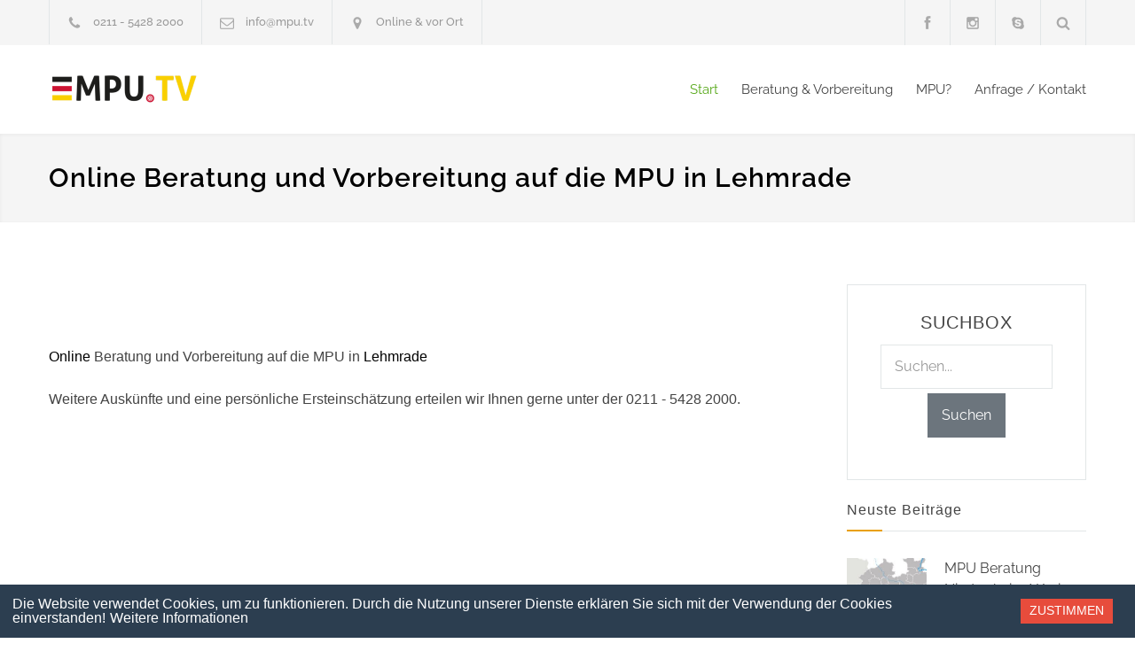

--- FILE ---
content_type: text/html; charset=UTF-8
request_url: https://online.mpu.tv/lehmrade/vorbereitung-beratung
body_size: 8290
content:
<!DOCTYPE html>
<html lang="de">
    <head>
        <title>Online Beratung und Vorbereitung auf die MPU in Lehmrade</title>
        <!--meta-->
        <meta charset="UTF-8" />
		<!-- Google Tag Manager -->
<script>(function(w,d,s,l,i){w[l]=w[l]||[];w[l].push({'gtm.start':
new Date().getTime(),event:'gtm.js'});var f=d.getElementsByTagName(s)[0],
j=d.createElement(s),dl=l!='dataLayer'?'&l='+l:'';j.async=true;j.src=
'https://www.googletagmanager.com/gtm.js?id='+i+dl;f.parentNode.insertBefore(j,f);
})(window,document,'script','dataLayer','AW-999523570');</script>
<!-- End Google Tag Manager -->
        <meta name="viewport" content="width=device-width, initial-scale=1, maximum-scale=5" />
        <meta name="format-detection" content="telephone=no" />
        <meta name="keywords" content="style,font-weight,normal,online,beratung,vorbereitung,mpu,lehmrade,ausk,nfte" />
        <meta name="description" content="Online Beratung und Vorbereitung auf die MPU in Lehmrade" />
		        <!--slider revolution-->
        <link rel="stylesheet" type="text/css" href="/all.min.css?v=4.1" />
        <!--style-->
        <link rel="icon" href="https://content.mpu.tv/uploads/2016/12/cropped-icon-mpu-1-32x32.png" sizes="32x32" />
<link rel="icon" href="https://content.mpu.tv/uploads/2016/12/cropped-icon-mpu-1-192x192.png" sizes="192x192" />
<link rel="apple-touch-icon" href="https://content.mpu.tv/uploads/2016/12/cropped-icon-mpu-1-180x180.png" />
<meta name="msapplication-TileImage" content="https://content.mpu.tv/uploads/2016/12/cropped-icon-mpu-1-270x270.png" />
<link rel="canonical" href="https://online.mpu.tv/lehmrade/vorbereitung-beratung" />    </head>
    <body>
        <div class="site-container">
            <div class="header-top-bar-container clearfix">
                <div class="header-top-bar">
                    <ul class="contact-details clearfix">
                        <li class="template-phone">
                            <a href="tel:+4921154282000">0211 - 5428 2000</a>
                        </li>
                        <li class="template-mail">
                            <a href="/ihr-draht-zu-uns">info@mpu.tv</a>
                        </li>
                        <li class="template-location">
                            Online & vor Ort
                        </li>
                    </ul>
                    <div class="search-container">
                        <a class="template-search" href="#" title="Suche"></a>
                        <form class="search" action="/suche">
                            <input type="text" name="s" placeholder="Suchen..." value="" class="search-input hint">
                            <fieldset class="search-submit-container">
                                <span class="template-search"></span>
                                <input type="submit" class="search-submit" value="">
                            </fieldset>
                        </form>
                    </div>
                    <ul class="social-icons">
                        <li>
                            <a target="_blank" href="https://facebook.com/mpu.tv" class="social-facebook" title="Facebook"></a>
                        </li>
                        <li>
                            <a target="_blank" href="https://www.instagram.com/mpu.tv" class="social-instagram" title="Instagram"></a>
                        </li>
                        <li>
                            <a href="/ihr-draht-zu-uns" class="social-skype" title="Videochat"></a>
                        </li>                
                    </ul>
                </div>
                <a href="#" class="header-toggle template-arrow-up"></a>
            </div>
            <div class="header-container">
            <!--<div class="header-container sticky">-->
                <div class="vertical-align-table column-1-1">
                    <div class="header clearfix">
                        <div class="logo vertical-align-cell">
                            <a href="/" title="MPU.Tv"><img src="/mpu-vorbereitung_mpu-beratung2x.webp"  width="170px" alt="MPU-Vorbereitung / MPU-Beratung " title="MPU-Vorbereitung / MPU-Beratung "></a>
                        </div>
                        <a href="#" class="mobile-menu-switch vertical-align-cell">
                            <span class="line"></span>
                            <span class="line"></span>
                            <span class="line"></span>
                        </a>
                        <div class="menu-container clearfix vertical-align-cell">
                            <nav>
                                <ul class="sf-menu">
                                    <li class="selected">
                                        <a href="/" title="Start">
                                            Start
                                        </a>                    
                                    </li>
                                    <li>
                                        <a href="/mpu-vorbereitung" title="Beratung & Vorbereitung">
                                            Beratung & Vorbereitung
                                        </a>
                                        <ul>
                                            <li>
                                                <a href="/mpu-vorbereitung" title="Beratung vor Ort">
                                                    Vor Ort
                                                </a>
                                            </li>
                                            <li>
                                                <a href="/beratung-via-telefon" title="Beratung via Telefon">
                                                    Via Telefon
                                                </a>
                                            </li>
                                            <li>
                                                <a href="/ueber-uns" title="Über Uns & unsere Beratung">
                                                    Über Uns &<br/> unsere Beratung
                                                </a>
                                            </li>
                                            <li>
                                                <a href="/dienstleistungen" title="Unser Service">
                                                    Unser Service
                                                </a>
                                            </li>
                                            <li>
                                                <a href="/infoabend" title="kostenfreier Infoabend zur MPU">
                                                    Kostenfreier Infoabend<br/> zur MPU
                                                </a>
                                            </li>
                                            <li>
                                                <a href="/kostenfreies-erstgespraech" title="kostenfreies Erstgespräch">
                                                    Kostenfreies Erstgespräch
                                                </a>
                                            </li>
                                            <li>
                                                <a href="/preise" title="unsere Preise & Leistungen">
                                                    Unsere Preise &<br/> Leistungen
                                                </a>
                                            </li>
                                            <li>
                                                <a href="/finanzierung" title="Finanzierung der MPU Vorbereitung">
                                                    Finanzierung der MPU Vorbereitung
                                                </a>
                                            </li>
                                        </ul>
                                    </li>
                                    <li>
                                        <a href="/mpu-fragen" title="MPU?">
                                            MPU?
                                        </a>
                                        <ul>
                                            <li>
                                                <a href="/mpu-wegen-alkohol" title="MPU wegen Alkohol">
                                                    MPU wegen Alkohol
                                                </a>
                                            </li>
                                            <li>
                                                <a href="/mpu-wegen-drogen" title="MPU wegen Drogen">
                                                    MPU wegen Drogen
                                                </a>
                                            </li>
                                            <li>
                                                <a href="/mpu-wegen-punkten" title="MPU wegen Punkten">
                                                    MPU wegen Punkten
                                                </a>
                                            </li>
                                            <li>
                                                <a href="/mpu-wegen-straftaten" title="MPU wegen Straftaten">
                                                    MPU wegen Straftaten
                                                </a>
                                            </li>
                                            <li>
                                                <a href="/rechtsberatung-verkehrsrechtiche-beratung" title="Rechtsberatung (verkehrsrechtiche Beratung)">
                                                    Rechtsberatung
                                                </a>
                                            </li>
                                            <li>
                                                <a href="/mpu-fragen" title="MPU Fragen zur Fahrerlaubnis, Prüfung & Co.">
                                                    Häufige MPU Fragen
                                                </a>
                                            </li>
                                            <li>
                                                <a href="/lexikon" title="MPU Lexikon">
                                                    MPU Lexikon
                                                </a>
                                            </li>
                                        </ul>
                                    </li>
                                    <li class="left-flyout">
                                        <a href="/kontakt" title="Kontakt">
                                            Anfrage / Kontakt
                                        </a>
                                    </li>
                                </ul>
                            </nav>
                            <div class="mobile-menu-container">
                                <div class="mobile-menu-divider"></div>
                                <nav>
                                    <ul class="mobile-menu collapsible-mobile-submenus">
                                        <li class="selected">
                                            <a href="/" title="Start">
                                                Start
                                            </a>
                                        </li>
                                        <li>
                                            <a href="/mpu-vorbereitung" title="Beratung & Vorbereitung">
                                                Beratung & Vorbereitung
                                            </a>
                                            <a href="#" class="template-arrow-menu"></a>
                                            <ul>
                                                <li>
                                                <a href="/mpu-vorbereitung" title="Beratung vor Ort">
                                                    Vor Ort
                                                </a>
                                            </li>
                                            <li>
                                                <a href="/beratung-via-telefon" title="Beratung via Telefon">
                                                    Via Telefon
                                                </a>
                                            </li>
                                            <li>
                                                <a href="/ueber-uns" title="Über Uns & unsere Beratung">
                                                    Über Uns & unsere Beratung
                                                </a>
                                            </li>
                                            <li>
                                                <a href="/dienstleistungen" title="Unser Service">
                                                    Unser Service
                                                </a>
                                            </li>
                                            <li>
                                                <a href="/infoabend" title="kostenfreier Infoabend zur MPU">
                                                    Kostenfreier Infoabend zur MPU
                                                </a>
                                            </li>
                                            <li>
                                                <a href="/kostenfreies-erstgespraech" title="kostenfreies Erstgespräch">
                                                    Kostenfreies Erstgespräch
                                                </a>
                                            </li>
                                            <li>
                                                <a href="/preise" title="unsere Preise & Leistungen">
                                                    Unsere Preise & Leistungen
                                                </a>
                                            </li>
                                            <li>
                                                <a href="/finanzierung" title="Finanzierung der MPU Vorbereitung">
                                                    Finanzierung der MPU Vorbereitung
                                                </a>
                                            </li>
                                            </ul>
                                        </li>
                                        <li>
                                            <a href="/mpu-fragen" title="MPU was ist das?">
                                                MPU?
                                            </a>
                                            <a href="#" class="template-arrow-menu"></a>
                                            <ul>
                                                <li>
                                                <a href="/mpu-wegen-alkohol" title="MPU wegen Alkohol">
                                                    MPU wegen Alkohol
                                                </a>
                                            </li>
                                            <li>
                                                <a href="/mpu-wegen-drogen" title="MPU wegen Drogen">
                                                    MPU wegen Drogen
                                                </a>
                                            </li>
                                            <li>
                                                <a href="/mpu-wegen-punkten" title="MPU wegen Punkten">
                                                    MPU wegen Punkten
                                                </a>
                                            </li>
                                            <li>
                                                <a href="/mpu-wegen-straftaten" title="MPU wegen Straftaten">
                                                    MPU wegen Straftaten
                                                </a>
                                            </li>
                                            <li>
                                                <a href="/rechtsberatung-verkehrsrechtiche-beratung" title="Rechtsberatung (verkehrsrechtiche Beratung)">
                                                    Rechtsberatung
                                                </a>
                                            </li>
                                            <li>
                                                <a href="/mpu-fragen" title="MPU Fragen zur Fahrerlaubnis, Prüfung & Co.">
                                                    Häufige MPU Fragen
                                                </a>
                                            </li>
                                            <li>
                                                <a href="/lexikon" title="MPU Lexikon">
                                                    MPU Lexikon
                                                </a>
                                            </li>
                                            </ul>
                                        </li>
                                        
                                        <li class="left-flyout">
                                            <a href="/ihr-draht-zu-uns" title="Kontakt">
                                                Kontakt
                                            </a>                                  
                                        </li>
                                    </ul>
                                </nav>
                            </div>
                        </div>
                    </div>
                </div>
            </div>
            <div id="block-content">
<div class="theme-page padding-bottom-66">
                <div class="row gray full-width page-header vertical-align-table">
                    <div class="row full-width padding-top-bottom-50 vertical-align-cell">
                        <div class="row">
                            <div class="page-header-left">
                                <h1>Online Beratung und Vorbereitung auf die MPU in Lehmrade</h1>
                            </div>
                            <div class="page-header-right">
                                <div class="bread-crumb-container">
                                    <label>Sie sind hier:</label>
                                    <ul class="bread-crumb">
                                        <li>
                                            <a title="START" href="/">
                                                START
                                            </a>
                                        </li>
                                        <li class="separator">
                                            &#47;
                                        </li>
                                        <li>
                                           Online Beratung und Vorbereitung auf die MPU in Lehmrade
                                        </li>
                                    </ul>
                                </div>
                            </div>
                        </div>
                    </div>
                </div>
                <div class="clearfix">
        <div class="row margin-top-70">
            <div class="column column-3-4">
                <ul class="blog clearfix">
                        <div class="clearfix"></div>
                    <div class="row page-margin-top-section">
                        <div class="column column-1-1">
                            <strong style="font-weight:normal;">Online</strong> Beratung und Vorbereitung auf die MPU in <strong style="font-weight:normal;">Lehmrade</strong><br /><br />Weitere Auskünfte und eine persönliche Ersteinschätzung erteilen wir Ihnen gerne unter der 0211 - 5428 2000.
                        </div>              
                    </div>
            </div>
            <div class="column column-1-4 re-smart-column">
                <div class="re-smart-column-wrapper">
                    <div class="call-to-action">
                        <h3 class="h5">SUCHBOX</h5>
                        <form class="" action="/suche" >
                            <input type="text" name="s" placeholder="Suchen..." value="" style="margin:5px;max-width:70%">
                        
                                <input type="submit" value="Suchen" style="cursor: pointer" class="btn-secondary">
                
                        </form>
                    </div>
                    <h4 class="h6 box-header page-margin-top">Neuste Beiträge</h4>
                    <ul class="blog small margin-top-30 clearfix">
                                             <li>
                         <a href="/mpu-beratung-niederrhein-kreis-kleve" title="MPU Beratung Niederrhein / Kreis Kleve" class="post-image">
                                <img src="https://content.mpu.tv/uploads/2016/04/kleve.jpg" alt="Beitragsbild MPU Beratung Niederrhein / Kreis Kleve" style="height:90px;width:90px;display: block;margin-left: auto;margin-right: auto;object-fit: cover;">
                            </a>
                            <div class="post-content">
                                <a href="/mpu-beratung-niederrhein-kreis-kleve" title="MPU Beratung Niederrhein / Kreis Kleve">MPU Beratung Niederrhein / Kreis Kleve</a>
                                <ul class="post-details">
                                    <li class="date">2022</li>
                                </ul>
                            </div>
                        </li>
                                             <li>
                         <a href="/mpu-die-medizinisch-psychologische-untersuchung" title="MPU – Die Medizinisch-Psychologische Untersuchung" class="post-image">
                                <img src="https://content.mpu.tv/uploads/2019/02/durchgefallen.jpg" alt="Beitragsbild MPU – Die Medizinisch-Psychologische Untersuchung" style="height:90px;width:90px;display: block;margin-left: auto;margin-right: auto;object-fit: cover;">
                            </a>
                            <div class="post-content">
                                <a href="/mpu-die-medizinisch-psychologische-untersuchung" title="MPU – Die Medizinisch-Psychologische Untersuchung">MPU – Die Medizinisch-Psychologische Untersuchung</a>
                                <ul class="post-details">
                                    <li class="date">2022</li>
                                </ul>
                            </div>
                        </li>
                                             <li>
                         <a href="/was-kostet-eine-mpu" title="Was kostet eine MPU?" class="post-image">
                                <img src="https://content.mpu.tv/uploads/2016/10/Fotolia_95255465_Subscription_Monthly_M-1024x640-1.jpg" alt="Beitragsbild Was kostet eine MPU?" style="height:90px;width:90px;display: block;margin-left: auto;margin-right: auto;object-fit: cover;">
                            </a>
                            <div class="post-content">
                                <a href="/was-kostet-eine-mpu" title="Was kostet eine MPU?">Was kostet eine MPU?</a>
                                <ul class="post-details">
                                    <li class="date">2020</li>
                                </ul>
                            </div>
                        </li>
                                       
                    </ul>
                    <h5 class="h6 box-header page-margin-top">Am Meisten Angesehen</h5>
                    <ul class="blog small margin-top-30 clearfix">
                         <li>
                         <a href="/koeln" title="MPU Vorbereitung &amp; Beratung / Köln" class="post-image">
                                <img src="https://content.mpu.tv/uploads/2022/03/pexels-thorsten-s-5219866.jpg" alt="Beitragsbild MPU Vorbereitung &amp; Beratung / Köln" style="height:90px;width:90px;display: block;margin-left: auto;margin-right: auto;object-fit: cover;">
                            </a>
                            <div class="post-content">
                                <a href="/koeln" title="MPU Vorbereitung &amp; Beratung / Köln">MPU Vorbereitung &amp; Beratung / Köln</a>
                                <ul class="post-details">
                                    <li class="date">2023</li>
                                </ul>
                            </div>
                        </li>
                                             <li>
                         <a href="/dienstleistungen" title="Dienstleistungen" class="post-image">
                                <img src="https://content.mpu.tv/uploads/2016/10/people-office-group-team.jpg" alt="Beitragsbild Dienstleistungen" style="height:90px;width:90px;display: block;margin-left: auto;margin-right: auto;object-fit: cover;">
                            </a>
                            <div class="post-content">
                                <a href="/dienstleistungen" title="Dienstleistungen">Dienstleistungen</a>
                                <ul class="post-details">
                                    <li class="date">2022</li>
                                </ul>
                            </div>
                        </li>
                                             <li>
                         <a href="/muelheim-an-der-ruhr" title="MPU Vorbereitung &amp; Beratung / Mülheim an der Ruhr" class="post-image">
                                <img src="https://content.mpu.tv/uploads/2022/03/800px-Muelheim-Teilpanorama-von-Styrumer-Bruecke-Nordosten-2013.jpg" alt="Beitragsbild MPU Vorbereitung &amp; Beratung / Mülheim an der Ruhr" style="height:90px;width:90px;display: block;margin-left: auto;margin-right: auto;object-fit: cover;">
                            </a>
                            <div class="post-content">
                                <a href="/muelheim-an-der-ruhr" title="MPU Vorbereitung &amp; Beratung / Mülheim an der Ruhr">MPU Vorbereitung &amp; Beratung / Mülheim an der Ruhr</a>
                                <ul class="post-details">
                                    <li class="date">2022</li>
                                </ul>
                            </div>
                        </li>
                      
                    </ul>
                    <div class="alert alert-info page-margin-top"><h6 class="box-header ">Info</h6>
                    <p class="yellow description t1">Nicht fündig geworden?<br/><br/> Wir helfen Ihnen weiter!<br/><br/> Rufen Sie uns einfach an.</p></div>               
                    <h5 class="h6 box-header page-margin-top">Schlagworte</h6>
                    <ul class="taxonomies margin-top-30 clearfix">
                                            
                        <li><a href="/tag/vorbereitung" title="Vorbereitung">Vorbereitung</a></li>
                                            
                        <li><a href="/tag/mpu" title="Mpu">Mpu</a></li>
                                            
                        <li><a href="/tag/beratung" title="Psychologische beratung">Psychologische beratung</a></li>
                                            
                        <li><a href="/tag/alkohol" title="Alkohol">Alkohol</a></li>
                                            
                        <li><a href="/tag/akteneinsicht" title="Akteneinsicht">Akteneinsicht</a></li>
                                            
                        <li><a href="/tag/fuehrerschein" title="Führerschein">Führerschein</a></li>
                                            
                        <li><a href="/tag/fuehrerscheinstelle" title="Führerscheinstelle">Führerscheinstelle</a></li>
                                            
                        <li><a href="/tag/deutschland" title="Deutschland">Deutschland</a></li>
                                            
                        <li><a href="/tag/wegen" title="Wegen">Wegen</a></li>
                                            
                        <li><a href="/tag/absolvieren" title="Absolvieren">Absolvieren</a></li>
                                            
                        <li><a href="/tag/konsequenzen" title="Konsequenzen">Konsequenzen</a></li>
                                            
                        <li><a href="/tag/verkehrstherapie" title="Verkehrstherapie">Verkehrstherapie</a></li>
                                            </ul>
                </div>
            </div>
        </div>
                    
                </div>
            </div> 
</div>
            <div class="row yellow full-width padding-top-bottom-30">
                <div class="row">
                    <div class="column column-1-3">
                        <ul class="contact-details-list">
                            <li class="sl-small-phone">
                                <p>Hotline:<br>
                                <b style='font-size:1.6em'><a href="tel:021154282000">0211 - 5428 2000</a></b></p>
                            </li>
                        </ul>
                    </div>
                    <div class="column column-1-3">
                        <ul class="contact-details-list">
                            <li class="sl-small-location">
                                <p><b style='font-size:1em'>5x in NRW</b><br>Ruhrgebiet & Niederrhein</p>
                            </li>
                        </ul>
                    </div>
                    <div class="column column-1-3">
                        <ul class="contact-details-list">
                            <li class="sl-small-mail">
                                <p>E-Mail:<br>
                                <b style='font-size:1.6em'><a href="/ihr-draht-zu-uns">info@mpu.tv</a></b></p>
                            </li>
                        </ul>
                    </div>
                </div>
            </div>
            <div class="row gray full-width page-padding-top padding-bottom-50">
                <div class="row row-4-4">
                    <div class="column column-1-4">
                        <h6 class="box-header">Über Uns</h6>
                        <p class="description t1"><a href="/" title="MPU.Tv"><img src="/mpu-vorbereitung_mpu-beratung.webp"  width="170px" alt="MPU-Vorbereitung / MPU-Beratung " title="MPU-Vorbereitung / MPU-Beratung "></a><br/>MPU-Vorbereitung sollte keine Massenabfertigung sein, bei uns kümmern wir uns um jeden Teilnehmer einzeln. Daher gibt es nicht nur Gruppenseminare, sondern nach Möglichkeit Einzelgespräche. Mit uns zum Erfolg. Individuell & preiswert!</p>
                    </div>

                    <div class="column column-1-4">
                        <h6 class="box-header">Kontakt</h6>
                        <ul class="list margin-top-20 kontakt">
                            <li><i class="icon-font icon-telephone-1"></i><a href="tel:021154282000">0211 - 5428 2000</a> (Düsseldorf)</li>
                            <li><i class="icon-font icon-telephone-1"></i><a href="tel:021615395860">02161 - 539 5860</a> (M'Gladbach)</li>
                            <li><i class="icon-font icon-telephone-1"></i><a href="tel:021529664493">02152 - 966 4493</a> (Kempen)</li>
                            <li><i class="icon-font icon-telephone-1"></i><a href="tel:021514498260">02151 - 4498 260</a> (Krefeld)</li>
                            <li><i class="icon-font icon-telephone-1"></i><a href="tel:028319785460">02831 - 978 5460</a> (Geldern)</li>                     
                        </ul>
                        <h6 class="box-header  margin-top-20">Hotline für Interessenten</h6>
                        <ul class="list margin-top-20 kontakt">                          
                            <li><i class="icon-font icon-telephone-1"></i><a href="tel:08001171717">0800 - 117 17 17</a><br>[kostenlos aus dem dt. Festnetz]</li>
                        </ul>
                    </div>

                    <div class="column column-1-4">
                        <h6 class="box-header">Links</h6>
                        <ul class="list margin-top-20">
                            <li><a href="/agb">Allgemeine Geschäftsbedingungen</a></li>
                            <li><a href="/bankverbindung">Unsere Bankverbindung</a></li>
                            <li><a href="/suche">Wissenswertes über die MPU</a></li>
                            <li><a href="/datenschutz">Hinweise zum Datenschutz</a></li>
                            <li><a href="/franchisepartner-werden">Franchisepartner werden</a></li>
                            <li><a href="/haftungsausschluss">Hinweise zum Haftungsausschluss</a></li>
                            <li><a href="/ihr-draht-zu-uns">Kontakt</a></li>
                            <li><a href="/links-partner">Links &amp; unsere Partner</a></li>
                            <li><a href="/impressum">Impressum</a></li>
                            <li><a href="/mpu-vorbereitung">MPU Vorbereitung &amp; Beratung</a></li>
                            <li><a href="/marke">Markenschutz &amp; Copyright</a></li>
                        </ul>
                    </div>

                    <div class="column column-1-4">
                        <h6 class="box-header">Schlagworte</h6>
                        <ul class="taxonomies margin-top-30">
                                             
                        <li><a href="/tag/fragen" title="Fragen">Fragen</a></li>
                                            
                        <li><a href="/tag/abstinenz" title="Abstinenz">Abstinenz</a></li>
                                            
                        <li><a href="/tag/verkehrspsychologe" title="Verkehrspsychologe">Verkehrspsychologe</a></li>
                                            
                        <li><a href="/tag/strassenverkehrsamt" title="Straßenverkehrsamt">Straßenverkehrsamt</a></li>
                                            
                        <li><a href="/tag/erteilung" title="Erteilung">Erteilung</a></li>
                                            
                        <li><a href="/tag/gericht" title="Gericht">Gericht</a></li>
                                            
                        <li><a href="/tag/moenchengladbach" title="Mönchengladbach">Mönchengladbach</a></li>
                                            
                        <li><a href="/tag/tipps" title="Tipps">Tipps</a></li>
                                            
                        <li><a href="/tag/dusseldorf" title="Dusseldorf">Dusseldorf</a></li>
                                            
                        <li><a href="/tag/nicht" title="Nicht">Nicht</a></li>
                                            
                        <li><a href="/tag/drogen" title="Drogen">Drogen</a></li>
                                            
                        <li><a href="/tag/grunde" title="Grunde">Grunde</a></li>
                                                 <li><a href="/sitemap" title="Sitemap">Sitemap</a></li>
                        </ul>
                    </div>
                    
                </div>
            </div>
            <div class="row padding-top-bottom-30">
            <div class="column column-1-1">
                        <h6 class="box-header padding-top-bottom-10">Öffnungszeiten</h6>
                        <br/>
                        <h7 class="padding-top-bottom-10">Telefonisch</h7>
                        <p>Sie erreichen uns Montags bis Freitag 08:30 bis 13:00 Uhr und von 14:00 Uhr bis 17:00 Uhr.<br/>In Ausnahmefällen auch deutlich länger, wenn an diesem Tag Termine stattfinden.<br/>Wir rufen Sie im Zweifelsfall zeitnah zurück.</p>
                        <br/>
                        <h7 class="padding-top-bottom-10">Termine</h7>
                        <p>Unabhängig von den Telefonzeiten können Termine auch in den Abendstunden bzw. am Wochenende vergeben werden (evtl. gegen Aufpreis).</p>
                        <p>Wir bieten außerdem die Möglichkeit an, Termine virtuell über eine <a href="https://www.mpu.tv/Online-Beratung">Online</a>-Lösung per Telefon/Webcam/App durchzuführen.</p>
                        <br/><br/><br/>
                        <h6 class="box-header padding-top-bottom-10">Einzugsgebiete</h6>
<br/>
<ul class="list2">
<li><a href="/hornbek/vorbereitung-beratung">Hornbek</a></li> <li><a href="/horst/vorbereitung-beratung">Horst</a></li> <li><a href="/juliusburg/vorbereitung-beratung">Juliusburg</a></li> <li><a href="/kankelau/vorbereitung-beratung">Kankelau</a></li> <li><a href="/kasseburg/vorbereitung-beratung">Kasseburg</a></li> <li><a href="/kastorf/vorbereitung-beratung">Kastorf</a></li> <li><a href="/kittlitz/vorbereitung-beratung">Kittlitz</a></li> <li><a href="/klein+pampau/vorbereitung-beratung">Klein Pampau</a></li> <li><a href="/klein+zecher/vorbereitung-beratung">Klein Zecher</a></li> <li><a href="/klempau/vorbereitung-beratung">Klempau</a></li> <li><a href="/klinkrade/vorbereitung-beratung">Klinkrade</a></li> <li><a href="/koberg/vorbereitung-beratung">Koberg</a></li> <li><a href="/k%C3%B6thel/vorbereitung-beratung">Köthel</a></li> <li><a href="/kollow/vorbereitung-beratung">Kollow</a></li> <li><a href="/kr%C3%B6ppelshagen-fahrendorf/vorbereitung-beratung">Kröppelshagen-Fahrendorf</a></li> <li><a href="/kr%C3%BCzen/vorbereitung-beratung">Krüzen</a></li> <li><a href="/krukow/vorbereitung-beratung">Krukow</a></li> <li><a href="/krummesse/vorbereitung-beratung">Krummesse</a></li> <li><a href="/kuddew%C3%B6rde/vorbereitung-beratung">Kuddewörde</a></li> <li><a href="/k%C3%BChsen/vorbereitung-beratung">Kühsen</a></li> <li><a href="/kulpin/vorbereitung-beratung">Kulpin</a></li> <li><a href="/labenz/vorbereitung-beratung">Labenz</a></li> <li><a href="/langenlehsten/vorbereitung-beratung">Langenlehsten</a></li> <li><a href="/lankau/vorbereitung-beratung">Lankau</a></li> <li><a href="/lanze/vorbereitung-beratung">Lanze</a></li> <li><a href="/linau/vorbereitung-beratung">Linau</a></li> <li><a href="/l%C3%BCchow/vorbereitung-beratung">Lüchow</a></li> <li><a href="/mechow/vorbereitung-beratung">Mechow</a></li> <li><a href="/m%C3%B6hnsen/vorbereitung-beratung">Möhnsen</a></li> <li><a href="/m%C3%BChlenrade/vorbereitung-beratung">Mühlenrade</a></li> <li><a href="/m%C3%BCssen/vorbereitung-beratung">Müssen</a></li> <li><a href="/mustin/vorbereitung-beratung">Mustin</a></li> <li><a href="/niendorf+bei+berkenthin/vorbereitung-beratung">Niendorf bei Berkenthin</a></li> <li><a href="/niendorf_+stecknitz/vorbereitung-beratung">Niendorf/ Stecknitz</a></li> <li><a href="/nusse/vorbereitung-beratung">Nusse</a></li> <li><a href="/panten/vorbereitung-beratung">Panten</a></li> <li><a href="/pogeez/vorbereitung-beratung">Pogeez</a></li> <li><a href="/poggensee/vorbereitung-beratung">Poggensee</a></li> <li><a href="/ritzerau/vorbereitung-beratung">Ritzerau</a></li> <li><a href="/r%C3%B6mnitz/vorbereitung-beratung">Römnitz</a></li> <li><a href="/rondeshagen/vorbereitung-beratung">Rondeshagen</a></li> <li><a href="/roseburg/vorbereitung-beratung">Roseburg</a></li> <li><a href="/sahms/vorbereitung-beratung">Sahms</a></li> <li><a href="/salem/vorbereitung-beratung">Salem</a></li> <li><a href="/schiphorst/vorbereitung-beratung">Schiphorst</a></li> <li><a href="/schmilau/vorbereitung-beratung">Schmilau</a></li> <li><a href="/schnakenbek/vorbereitung-beratung">Schnakenbek</a></li> <li><a href="/sch%C3%B6nberg/vorbereitung-beratung">Schönberg</a></li> <li><a href="/schretstaken/vorbereitung-beratung">Schretstaken</a></li> 
</ul>
</div>


</div>
            <div class="row align-center padding-top-bottom-30">
                <span class="copyright">&copy; MPU.Tv – Praxis für Verkehrstherapie.</span>
            </div>
        </div>
        <a href="#top" class="scroll-top animated-element template-arrow-up" title="Nach oben Scrollen"></a>
        <!--js-->
		<script defer="" src="/all.min.js "></script>  
        <script>
//COOKIES

  !function(t,e){"function"==typeof define&&define.amd?define([],function(){return e(t)}):"object"==typeof exports?module.exports=e(t):t.Cookiebar=e(t)}("undefined"!=typeof global?global:"undefined"!=typeof window?window:this,function(d){var s=d.document;function o(t){if(!(this instanceof o))return new o(t);var e=t.charAt(0);this.el="#"===e?s.getElementById(t.substr(1)):"."===e?s.getElementsByClassName(t.substr(1)):s.getElementsByTagName(t)}o.prototype.fade=function(t,e,o){var i="in"===t,n=i?0:1,a=50/e,s=o||"inline",r=this;i&&(r.el.style.display=s,r.el.style.opacity=n);var c=d.setInterval(function(){n=i?n+a:n-a,(r.el.style.opacity=n)<=0&&(r.el.style.display="none"),(n<=0||1<=n)&&d.clearInterval(c)},50)};var t=function(){};t.prototype.extend=function(t){for(var e=1;e<arguments.length;++e){var o=arguments[e];if("object"==typeof o)for(var i in o)o.hasOwnProperty(i)&&(t[i]="object"==typeof o[i]?this.extend({},t[i],o[i]):o[i])}return t},t.prototype.trigger=function(t,e){var o=s.createEvent("Event");o.initEvent(e,!0,!0),t.dispatchEvent(o)},t.prototype.addEvent=function(t,e,o){return t[d.attachEvent?"attachEvent":"addEventListener"]((d.attachEvent?"on":"")+e,o,!0)},t.prototype.removeEvent=function(t,e,o){t.detachEvent?t.detachEvent("on"+e,o):t.removeEventListener(e,o)},t.prototype.parseTemplate=function(t,o){return t.replace(/\$\{(\w+)\}/gi,function(t,e){return void 0!==o[e]?o[e]:t})};var i=new t,e=function(t){var e=this;this.opt=i.extend({id:"cookiebar",cls:"cookiebar",cookie:"cookiebar",content:{description:"The site uses cookies to operate. By using our services you agree to use the cookies!",link:"More information",href:"http://ec.europa.eu/ipg/basics/legal/cookies/index_en.htm",button:"Accept",more:""},fade:{type:"in",ms:"500",display:"inline"},debug:0,exits:!0},t||{}),this.bar=null,this.data=this.opt,this.bodyMargBotBackup=s.body.style.marginBottom||"",this.accepted=!1,this.events={btnClick:function(t){t&&t.preventDefault?t.preventDefault():"object"==typeof t&&(t.returnValue=!1),e.accept()},winResize:function(){e.accepted||(s.body.style.marginBottom=e.bar.offsetHeight+"px")}},this.init()};return e.prototype.init=function(){var t=this;t.data.debug?t.setCookie("debug_cookibar","test",365,function(){t.withdraw()}):t.checkCookie()},e.prototype.getCookie=function(t){for(var e=t+"=",o=s.cookie.split(";"),i=0;i<o.length;i++){for(var n=o[i];" "==n.charAt(0);)n=n.substring(1);if(0===n.indexOf(e))return n.substring(e.length,n.length)}return""},e.prototype.setCookie=function(t,e,o,i){var n=new Date;n.setDate(n.getDate()+o);var a=escape(e)+(null===o?"":"; expires="+n.toUTCString()+"; path=/;");s.cookie=t+"="+a,"function"==typeof i&&i.call(this)},e.prototype.delCookie=function(t){s.cookie=t+"=; expires=Thu, 01 Jan 1970 00:00:00 GMT; path=/"},e.prototype.html=function(){return i.parseTemplate('<div class="${cls}-wrapper"><div class="${cls}-content"><div class="${cls}-desciption">${des}</div><div class="${cls}-link"><a href="${href}">${link}</a></div></div><div class="${cls}-more" style="display: none;">${more}</div><div class="${cls}-actions"><div class="${cls}-button"><button type="button" name="${cls}-button" class="${cls}-btn">${btn}</button></div></div></div>',{cls:this.data.cls,href:this.data.content.href,link:this.data.content.link,more:this.data.content.more,btn:this.data.content.button,des:this.data.content.description})},e.prototype.withdraw=function(){this.delCookie(this.data.id),this.accepted=!1,this.checkCookie()},e.prototype.accept=function(){this.accepted=!0,this.setCookie(this.data.cookie,!0,365),i.removeEvent(d,"resize",this.events.winResize),this.bar&&(this.bar.style.display="none"),s.body.style.marginBottom!==this.bodyMargBotBackup&&(s.body.style.marginBottom=this.bodyMargBotBackup)},e.prototype.draw=function(){var t,e=this;e.accepted||(e.bar||(e.bar=s.createElement("div"),e.bar.id=e.data.id,e.bar.className=e.data.cls,e.bar.innerHTML=e.html(),s.body.insertBefore(e.bar,s.body.firstChild),t=e.bar.getElementsByClassName(e.data.cls+"-btn")[0],i.addEvent(t,"click",e.events.btnClick)),i.addEvent(d,"resize",e.events.winResize),i.trigger(d,"resize"),o("#"+e.data.id).fade(e.data.fade.type,e.data.fade.ms),e.setCookie(e.data.cookie,null,365))},e.prototype.checkCookie=function(){this.accepted="true"===this.getCookie(this.data.cookie),this.accepted||this.draw()},e.prototype.getStatus=function(){return this.accepted},e});
  
  var ready = function(fn) {
  if (document.readyState != 'loading') {
    fn();
  } else if (document.addEventListener) {
    document.addEventListener('DOMContentLoaded', fn);
  } else {
    document.attachEvent('onreadystatechange', function() {
      if (document.readyState != 'loading') {
        fn();
      }
    });
  }

  return;
};

/**
 * If loaded DOM elements
 **/
ready(function() {
  var cookiebar = new Cookiebar({
    debug: 0,
    content: {
      description: "Die Website verwendet Cookies, um zu funktionieren. Durch die Nutzung unserer Dienste erklären Sie sich mit der Verwendung der Cookies einverstanden!",
      link: "Weitere Informationen",
      href: "https://www.mpu.tv/datenschutz",
      button: "Zustimmen"
    }
  });
});



</script>
<!-- Google Tag Manager (noscript) -->
<noscript><iframe src="https://www.googletagmanager.com/ns.html?id=AW-999523570"
height="0" width="0" style="display:none;visibility:hidden"></iframe></noscript>
<!-- End Google Tag Manager (noscript) -->
<div class="call-us-now">
<a href="tel:00498001171717"><button type="button" class="btn btn-success"><i class="sl-small-phone"></i> 0800 - 117 17 17<i class="astra">*</i></button></a>
<div class="call-us-now2">
* kostenlos von Mobil und Festnetz
</div>
</div>
    </body>
</html>

--- FILE ---
content_type: text/css
request_url: https://online.mpu.tv/all.min.css?v=4.1
body_size: 44763
content:
 :root{--blue:#007bff;--indigo:#6610f2;--purple:#6f42c1;--pink:#e83e8c;--red:#dc3545;--orange:#fd7e14;--yellow:#ffc107;--green:#40BF2A;--teal:#20c997;--cyan:#17a2b8;--white:#fff;--gray:#6c757d;--gray-dark:#343a40;--primary:#007bff;--secondary:#6c757d;--success:#40BF2A;--info:#02A6D8;--warning:#F9DC00;--danger:#D14512;--light:#f8f9fa;--dark:#343a40;--breakpoint-xs:0;--breakpoint-sm:576px;--breakpoint-md:768px;--breakpoint-lg:992px;--breakpoint-xl:1200px;--font-family-sans-serif:-apple-system,BlinkMacSystemFont,"Segoe UI",Roboto,"Helvetica Neue",Arial,sans-serif,"Apple Color Emoji","Segoe UI Emoji","Segoe UI Symbol";--font-family-monospace:SFMono-Regular,Menlo,Monaco,Consolas,"Liberation Mono","Courier New",monospace}*,::after,::before{}html{font-family:sans-serif;line-height:1.15;-webkit-text-size-adjust:100%;-ms-text-size-adjust:100%;-ms-overflow-style:scrollbar;-webkit-tap-highlight-color:transparent}@-ms-viewport{width:device-width}article,aside,dialog,figcaption,figure,footer,header,hgroup,main,nav,section{display:block}body{margin:0;font-family:-apple-system,BlinkMacSystemFont,"Segoe UI",Roboto,"Helvetica Neue",Arial,sans-serif,"Apple Color Emoji","Segoe UI Emoji","Segoe UI Symbol";font-size:1rem;font-weight:400;line-height:1.5;color:#212529;text-align:left;background-color:#fff}[tabindex="-1"]:focus{outline:0!important}hr{box-sizing:content-box;height:0;overflow:visible}h1,h2,h3,h4,h5,h6{margin-top:0;margin-bottom:.5rem}p{margin-top:0;margin-bottom:1rem}abbr[data-original-title],abbr[title]{text-decoration:underline;-webkit-text-decoration:underline dotted;text-decoration:underline dotted;cursor:help;border-bottom:0}address{margin-bottom:1rem;font-style:normal;line-height:inherit}dl,ol,ul{margin-top:0;margin-bottom:1rem}ol ol,ol ul,ul ol,ul ul{margin-bottom:0}dt{font-weight:700}dd{margin-bottom:.5rem;margin-left:0}blockquote{margin:0 0 1rem}dfn{font-style:italic}b,strong{font-weight:bolder}small{font-size:80%}sub,sup{position:relative;font-size:75%;line-height:0;vertical-align:baseline}sub{bottom:-.25em}sup{top:-.5em}a{color:#007bff;text-decoration:none;background-color:transparent;-webkit-text-decoration-skip:objects}a:hover{color:#0056b3;text-decoration:underline}a:not([href]):not([tabindex]){color:inherit;text-decoration:none}a:not([href]):not([tabindex]):focus,a:not([href]):not([tabindex]):hover{color:inherit;text-decoration:none}a:not([href]):not([tabindex]):focus{outline:0}code,kbd,pre,samp{font-family:monospace,monospace;font-size:1em}pre{margin-top:0;margin-bottom:1rem;overflow:auto;-ms-overflow-style:scrollbar}figure{margin:0 0 1rem}img{vertical-align:middle;border-style:none}svg:not(:root){overflow:hidden}table{border-collapse:collapse}caption{padding-top:.75rem;padding-bottom:.75rem;color:#6c757d;text-align:left;caption-side:bottom}th{text-align:inherit}label{display:inline-block;margin-bottom:.5rem}button{border-radius:0}button:focus{outline:1px dotted;outline:5px auto -webkit-focus-ring-color}button,input,optgroup,select,textarea{margin:0;font-family:inherit;font-size:inherit;line-height:inherit}button,input{overflow:visible}button,select{text-transform:none}[type=reset],[type=submit],button,html [type=button]{-webkit-appearance:button}[type=button]::-moz-focus-inner,[type=reset]::-moz-focus-inner,[type=submit]::-moz-focus-inner,button::-moz-focus-inner{padding:0;border-style:none}input[type=checkbox],input[type=radio]{box-sizing:border-box;padding:0}input[type=date],input[type=datetime-local],input[type=month],input[type=time]{-webkit-appearance:listbox}textarea{overflow:auto;resize:vertical}fieldset{min-width:0;padding:0;margin:0;border:0}legend{display:block;width:100%;max-width:100%;padding:0;margin-bottom:.5rem;font-size:1.5rem;line-height:inherit;color:inherit;white-space:normal}progress{vertical-align:baseline}[type=number]::-webkit-inner-spin-button,[type=number]::-webkit-outer-spin-button{height:auto}[type=search]{outline-offset:-2px;-webkit-appearance:none}[type=search]::-webkit-search-cancel-button,[type=search]::-webkit-search-decoration{-webkit-appearance:none}::-webkit-file-upload-button{font:inherit;-webkit-appearance:button}output{display:inline-block}summary{display:list-item;cursor:pointer}template{display:none}[hidden]{display:none!important}.h1,.h2,.h3,.h4,.h5,.h6,h1,h2,h3,h4,h5,h6{margin-bottom:.5rem;font-family:inherit;font-weight:500;line-height:1.2;color:inherit}.h1,h1{font-size:2.5rem}.h2,h2{font-size:2rem}.h3,h3{font-size:1.75rem}.h4,h4{font-size:1.5rem}.h5,h5{font-size:1.25rem}.h6,h6{font-size:1rem}.lead{font-size:1.25rem;font-weight:300}.display-1{font-size:6rem;font-weight:300;line-height:1.2}.display-2{font-size:5.5rem;font-weight:300;line-height:1.2}.display-3{font-size:4.5rem;font-weight:300;line-height:1.2}.display-4{font-size:3.5rem;font-weight:300;line-height:1.2}hr{margin-top:1rem;margin-bottom:1rem;border:0;border-top:1px solid rgba(0,0,0,.1)}.small,small{font-size:80%;font-weight:400}.mark,mark{padding:.2em;background-color:#fcf8e3}.list-unstyled{padding-left:0;list-style:none}.list-inline{padding-left:0;list-style:none}.list-inline-item{display:inline-block}.list-inline-item:not(:last-child){margin-right:.5rem}.initialism{font-size:90%;text-transform:uppercase}.blockquote{margin-bottom:1rem;font-size:1.25rem}.blockquote-footer{display:block;font-size:80%;color:#6c757d}.blockquote-footer::before{content:"\2014 \00A0"}.img-fluid{max-width:100%;height:auto}.img-thumbnail{padding:.25rem;background-color:#fff;border:1px solid #dee2e6;border-radius:.25rem;max-width:100%;height:auto}.figure{display:inline-block}.figure-img{margin-bottom:.5rem;line-height:1}.figure-caption{font-size:90%;color:#6c757d}code,kbd,pre,samp{font-family:SFMono-Regular,Menlo,Monaco,Consolas,"Liberation Mono","Courier New",monospace}code{font-size:87.5%;color:#e83e8c;word-break:break-word}a>code{color:inherit}kbd{padding:.2rem .4rem;font-size:87.5%;color:#fff;background-color:#212529;border-radius:.2rem}kbd kbd{padding:0;font-size:100%;font-weight:700}pre{display:block;font-size:87.5%;color:#212529}pre code{font-size:inherit;color:inherit;word-break:normal}.pre-scrollable{max-height:340px;overflow-y:scroll}.container{width:100%;padding-right:15px;padding-left:15px;margin-right:auto;margin-left:auto}@media (min-width:576px){.container{max-width:540px}}@media (min-width:768px){.container{max-width:720px}}@media (min-width:992px){.container{max-width:960px}}@media (min-width:1200px){.container{max-width:1140px}}.container-fluid{width:100%;padding-right:15px;padding-left:15px;margin-right:auto;margin-left:auto}.row{display:-webkit-box;display:-ms-flexbox;display:flex;-ms-flex-wrap:wrap;flex-wrap:wrap;margin-right:-15px;margin-left:-15px}.no-gutters{margin-right:0;margin-left:0}.no-gutters>.col,.no-gutters>[class*=col-]{padding-right:0;padding-left:0}.col,.col-1,.col-10,.col-11,.col-12,.col-2,.col-3,.col-4,.col-5,.col-6,.col-7,.col-8,.col-9,.col-auto,.col-lg,.col-lg-1,.col-lg-10,.col-lg-11,.col-lg-12,.col-lg-2,.col-lg-3,.col-lg-4,.col-lg-5,.col-lg-6,.col-lg-7,.col-lg-8,.col-lg-9,.col-lg-auto,.col-md,.col-md-1,.col-md-10,.col-md-11,.col-md-12,.col-md-2,.col-md-3,.col-md-4,.col-md-5,.col-md-6,.col-md-7,.col-md-8,.col-md-9,.col-md-auto,.col-sm,.col-sm-1,.col-sm-10,.col-sm-11,.col-sm-12,.col-sm-2,.col-sm-3,.col-sm-4,.col-sm-5,.col-sm-6,.col-sm-7,.col-sm-8,.col-sm-9,.col-sm-auto,.col-xl,.col-xl-1,.col-xl-10,.col-xl-11,.col-xl-12,.col-xl-2,.col-xl-3,.col-xl-4,.col-xl-5,.col-xl-6,.col-xl-7,.col-xl-8,.col-xl-9,.col-xl-auto{position:relative;width:100%;min-height:1px;padding-right:15px;padding-left:15px}.col{-ms-flex-preferred-size:0;flex-basis:0;-webkit-box-flex:1;-ms-flex-positive:1;flex-grow:1;max-width:100%}.col-auto{-webkit-box-flex:0;-ms-flex:0 0 auto;flex:0 0 auto;width:auto;max-width:none}.col-1{-webkit-box-flex:0;-ms-flex:0 0 8.333333%;flex:0 0 8.333333%;max-width:8.333333%}.col-2{-webkit-box-flex:0;-ms-flex:0 0 16.666667%;flex:0 0 16.666667%;max-width:16.666667%}.col-3{-webkit-box-flex:0;-ms-flex:0 0 25%;flex:0 0 25%;max-width:25%}.col-4{-webkit-box-flex:0;-ms-flex:0 0 33.333333%;flex:0 0 33.333333%;max-width:33.333333%}.col-5{-webkit-box-flex:0;-ms-flex:0 0 41.666667%;flex:0 0 41.666667%;max-width:41.666667%}.col-6{-webkit-box-flex:0;-ms-flex:0 0 50%;flex:0 0 50%;max-width:50%}.col-7{-webkit-box-flex:0;-ms-flex:0 0 58.333333%;flex:0 0 58.333333%;max-width:58.333333%}.col-8{-webkit-box-flex:0;-ms-flex:0 0 66.666667%;flex:0 0 66.666667%;max-width:66.666667%}.col-9{-webkit-box-flex:0;-ms-flex:0 0 75%;flex:0 0 75%;max-width:75%}.col-10{-webkit-box-flex:0;-ms-flex:0 0 83.333333%;flex:0 0 83.333333%;max-width:83.333333%}.col-11{-webkit-box-flex:0;-ms-flex:0 0 91.666667%;flex:0 0 91.666667%;max-width:91.666667%}.col-12{-webkit-box-flex:0;-ms-flex:0 0 100%;flex:0 0 100%;max-width:100%}.order-first{-webkit-box-ordinal-group:0;-ms-flex-order:-1;order:-1}.order-last{-webkit-box-ordinal-group:14;-ms-flex-order:13;order:13}.order-0{-webkit-box-ordinal-group:1;-ms-flex-order:0;order:0}.order-1{-webkit-box-ordinal-group:2;-ms-flex-order:1;order:1}.order-2{-webkit-box-ordinal-group:3;-ms-flex-order:2;order:2}.order-3{-webkit-box-ordinal-group:4;-ms-flex-order:3;order:3}.order-4{-webkit-box-ordinal-group:5;-ms-flex-order:4;order:4}.order-5{-webkit-box-ordinal-group:6;-ms-flex-order:5;order:5}.order-6{-webkit-box-ordinal-group:7;-ms-flex-order:6;order:6}.order-7{-webkit-box-ordinal-group:8;-ms-flex-order:7;order:7}.order-8{-webkit-box-ordinal-group:9;-ms-flex-order:8;order:8}.order-9{-webkit-box-ordinal-group:10;-ms-flex-order:9;order:9}.order-10{-webkit-box-ordinal-group:11;-ms-flex-order:10;order:10}.order-11{-webkit-box-ordinal-group:12;-ms-flex-order:11;order:11}.order-12{-webkit-box-ordinal-group:13;-ms-flex-order:12;order:12}.offset-1{margin-left:8.333333%}.offset-2{margin-left:16.666667%}.offset-3{margin-left:25%}.offset-4{margin-left:33.333333%}.offset-5{margin-left:41.666667%}.offset-6{margin-left:50%}.offset-7{margin-left:58.333333%}.offset-8{margin-left:66.666667%}.offset-9{margin-left:75%}.offset-10{margin-left:83.333333%}.offset-11{margin-left:91.666667%}@media (min-width:576px){.col-sm{-ms-flex-preferred-size:0;flex-basis:0;-webkit-box-flex:1;-ms-flex-positive:1;flex-grow:1;max-width:100%}.col-sm-auto{-webkit-box-flex:0;-ms-flex:0 0 auto;flex:0 0 auto;width:auto;max-width:none}.col-sm-1{-webkit-box-flex:0;-ms-flex:0 0 8.333333%;flex:0 0 8.333333%;max-width:8.333333%}.col-sm-2{-webkit-box-flex:0;-ms-flex:0 0 16.666667%;flex:0 0 16.666667%;max-width:16.666667%}.col-sm-3{-webkit-box-flex:0;-ms-flex:0 0 25%;flex:0 0 25%;max-width:25%}.col-sm-4{-webkit-box-flex:0;-ms-flex:0 0 33.333333%;flex:0 0 33.333333%;max-width:33.333333%}.col-sm-5{-webkit-box-flex:0;-ms-flex:0 0 41.666667%;flex:0 0 41.666667%;max-width:41.666667%}.col-sm-6{-webkit-box-flex:0;-ms-flex:0 0 50%;flex:0 0 50%;max-width:50%}.col-sm-7{-webkit-box-flex:0;-ms-flex:0 0 58.333333%;flex:0 0 58.333333%;max-width:58.333333%}.col-sm-8{-webkit-box-flex:0;-ms-flex:0 0 66.666667%;flex:0 0 66.666667%;max-width:66.666667%}.col-sm-9{-webkit-box-flex:0;-ms-flex:0 0 75%;flex:0 0 75%;max-width:75%}.col-sm-10{-webkit-box-flex:0;-ms-flex:0 0 83.333333%;flex:0 0 83.333333%;max-width:83.333333%}.col-sm-11{-webkit-box-flex:0;-ms-flex:0 0 91.666667%;flex:0 0 91.666667%;max-width:91.666667%}.col-sm-12{-webkit-box-flex:0;-ms-flex:0 0 100%;flex:0 0 100%;max-width:100%}.order-sm-first{-webkit-box-ordinal-group:0;-ms-flex-order:-1;order:-1}.order-sm-last{-webkit-box-ordinal-group:14;-ms-flex-order:13;order:13}.order-sm-0{-webkit-box-ordinal-group:1;-ms-flex-order:0;order:0}.order-sm-1{-webkit-box-ordinal-group:2;-ms-flex-order:1;order:1}.order-sm-2{-webkit-box-ordinal-group:3;-ms-flex-order:2;order:2}.order-sm-3{-webkit-box-ordinal-group:4;-ms-flex-order:3;order:3}.order-sm-4{-webkit-box-ordinal-group:5;-ms-flex-order:4;order:4}.order-sm-5{-webkit-box-ordinal-group:6;-ms-flex-order:5;order:5}.order-sm-6{-webkit-box-ordinal-group:7;-ms-flex-order:6;order:6}.order-sm-7{-webkit-box-ordinal-group:8;-ms-flex-order:7;order:7}.order-sm-8{-webkit-box-ordinal-group:9;-ms-flex-order:8;order:8}.order-sm-9{-webkit-box-ordinal-group:10;-ms-flex-order:9;order:9}.order-sm-10{-webkit-box-ordinal-group:11;-ms-flex-order:10;order:10}.order-sm-11{-webkit-box-ordinal-group:12;-ms-flex-order:11;order:11}.order-sm-12{-webkit-box-ordinal-group:13;-ms-flex-order:12;order:12}.offset-sm-0{margin-left:0}.offset-sm-1{margin-left:8.333333%}.offset-sm-2{margin-left:16.666667%}.offset-sm-3{margin-left:25%}.offset-sm-4{margin-left:33.333333%}.offset-sm-5{margin-left:41.666667%}.offset-sm-6{margin-left:50%}.offset-sm-7{margin-left:58.333333%}.offset-sm-8{margin-left:66.666667%}.offset-sm-9{margin-left:75%}.offset-sm-10{margin-left:83.333333%}.offset-sm-11{margin-left:91.666667%}}@media (min-width:768px){.col-md{-ms-flex-preferred-size:0;flex-basis:0;-webkit-box-flex:1;-ms-flex-positive:1;flex-grow:1;max-width:100%}.col-md-auto{-webkit-box-flex:0;-ms-flex:0 0 auto;flex:0 0 auto;width:auto;max-width:none}.col-md-1{-webkit-box-flex:0;-ms-flex:0 0 8.333333%;flex:0 0 8.333333%;max-width:8.333333%}.col-md-2{-webkit-box-flex:0;-ms-flex:0 0 16.666667%;flex:0 0 16.666667%;max-width:16.666667%}.col-md-3{-webkit-box-flex:0;-ms-flex:0 0 25%;flex:0 0 25%;max-width:25%}.col-md-4{-webkit-box-flex:0;-ms-flex:0 0 33.333333%;flex:0 0 33.333333%;max-width:33.333333%}.col-md-5{-webkit-box-flex:0;-ms-flex:0 0 41.666667%;flex:0 0 41.666667%;max-width:41.666667%}.col-md-6{-webkit-box-flex:0;-ms-flex:0 0 50%;flex:0 0 50%;max-width:50%}.col-md-7{-webkit-box-flex:0;-ms-flex:0 0 58.333333%;flex:0 0 58.333333%;max-width:58.333333%}.col-md-8{-webkit-box-flex:0;-ms-flex:0 0 66.666667%;flex:0 0 66.666667%;max-width:66.666667%}.col-md-9{-webkit-box-flex:0;-ms-flex:0 0 75%;flex:0 0 75%;max-width:75%}.col-md-10{-webkit-box-flex:0;-ms-flex:0 0 83.333333%;flex:0 0 83.333333%;max-width:83.333333%}.col-md-11{-webkit-box-flex:0;-ms-flex:0 0 91.666667%;flex:0 0 91.666667%;max-width:91.666667%}.col-md-12{-webkit-box-flex:0;-ms-flex:0 0 100%;flex:0 0 100%;max-width:100%}.order-md-first{-webkit-box-ordinal-group:0;-ms-flex-order:-1;order:-1}.order-md-last{-webkit-box-ordinal-group:14;-ms-flex-order:13;order:13}.order-md-0{-webkit-box-ordinal-group:1;-ms-flex-order:0;order:0}.order-md-1{-webkit-box-ordinal-group:2;-ms-flex-order:1;order:1}.order-md-2{-webkit-box-ordinal-group:3;-ms-flex-order:2;order:2}.order-md-3{-webkit-box-ordinal-group:4;-ms-flex-order:3;order:3}.order-md-4{-webkit-box-ordinal-group:5;-ms-flex-order:4;order:4}.order-md-5{-webkit-box-ordinal-group:6;-ms-flex-order:5;order:5}.order-md-6{-webkit-box-ordinal-group:7;-ms-flex-order:6;order:6}.order-md-7{-webkit-box-ordinal-group:8;-ms-flex-order:7;order:7}.order-md-8{-webkit-box-ordinal-group:9;-ms-flex-order:8;order:8}.order-md-9{-webkit-box-ordinal-group:10;-ms-flex-order:9;order:9}.order-md-10{-webkit-box-ordinal-group:11;-ms-flex-order:10;order:10}.order-md-11{-webkit-box-ordinal-group:12;-ms-flex-order:11;order:11}.order-md-12{-webkit-box-ordinal-group:13;-ms-flex-order:12;order:12}.offset-md-0{margin-left:0}.offset-md-1{margin-left:8.333333%}.offset-md-2{margin-left:16.666667%}.offset-md-3{margin-left:25%}.offset-md-4{margin-left:33.333333%}.offset-md-5{margin-left:41.666667%}.offset-md-6{margin-left:50%}.offset-md-7{margin-left:58.333333%}.offset-md-8{margin-left:66.666667%}.offset-md-9{margin-left:75%}.offset-md-10{margin-left:83.333333%}.offset-md-11{margin-left:91.666667%}}@media (min-width:992px){.col-lg{-ms-flex-preferred-size:0;flex-basis:0;-webkit-box-flex:1;-ms-flex-positive:1;flex-grow:1;max-width:100%}.col-lg-auto{-webkit-box-flex:0;-ms-flex:0 0 auto;flex:0 0 auto;width:auto;max-width:none}.col-lg-1{-webkit-box-flex:0;-ms-flex:0 0 8.333333%;flex:0 0 8.333333%;max-width:8.333333%}.col-lg-2{-webkit-box-flex:0;-ms-flex:0 0 16.666667%;flex:0 0 16.666667%;max-width:16.666667%}.col-lg-3{-webkit-box-flex:0;-ms-flex:0 0 25%;flex:0 0 25%;max-width:25%}.col-lg-4{-webkit-box-flex:0;-ms-flex:0 0 33.333333%;flex:0 0 33.333333%;max-width:33.333333%}.col-lg-5{-webkit-box-flex:0;-ms-flex:0 0 41.666667%;flex:0 0 41.666667%;max-width:41.666667%}.col-lg-6{-webkit-box-flex:0;-ms-flex:0 0 50%;flex:0 0 50%;max-width:50%}.col-lg-7{-webkit-box-flex:0;-ms-flex:0 0 58.333333%;flex:0 0 58.333333%;max-width:58.333333%}.col-lg-8{-webkit-box-flex:0;-ms-flex:0 0 66.666667%;flex:0 0 66.666667%;max-width:66.666667%}.col-lg-9{-webkit-box-flex:0;-ms-flex:0 0 75%;flex:0 0 75%;max-width:75%}.col-lg-10{-webkit-box-flex:0;-ms-flex:0 0 83.333333%;flex:0 0 83.333333%;max-width:83.333333%}.col-lg-11{-webkit-box-flex:0;-ms-flex:0 0 91.666667%;flex:0 0 91.666667%;max-width:91.666667%}.col-lg-12{-webkit-box-flex:0;-ms-flex:0 0 100%;flex:0 0 100%;max-width:100%}.order-lg-first{-webkit-box-ordinal-group:0;-ms-flex-order:-1;order:-1}.order-lg-last{-webkit-box-ordinal-group:14;-ms-flex-order:13;order:13}.order-lg-0{-webkit-box-ordinal-group:1;-ms-flex-order:0;order:0}.order-lg-1{-webkit-box-ordinal-group:2;-ms-flex-order:1;order:1}.order-lg-2{-webkit-box-ordinal-group:3;-ms-flex-order:2;order:2}.order-lg-3{-webkit-box-ordinal-group:4;-ms-flex-order:3;order:3}.order-lg-4{-webkit-box-ordinal-group:5;-ms-flex-order:4;order:4}.order-lg-5{-webkit-box-ordinal-group:6;-ms-flex-order:5;order:5}.order-lg-6{-webkit-box-ordinal-group:7;-ms-flex-order:6;order:6}.order-lg-7{-webkit-box-ordinal-group:8;-ms-flex-order:7;order:7}.order-lg-8{-webkit-box-ordinal-group:9;-ms-flex-order:8;order:8}.order-lg-9{-webkit-box-ordinal-group:10;-ms-flex-order:9;order:9}.order-lg-10{-webkit-box-ordinal-group:11;-ms-flex-order:10;order:10}.order-lg-11{-webkit-box-ordinal-group:12;-ms-flex-order:11;order:11}.order-lg-12{-webkit-box-ordinal-group:13;-ms-flex-order:12;order:12}.offset-lg-0{margin-left:0}.offset-lg-1{margin-left:8.333333%}.offset-lg-2{margin-left:16.666667%}.offset-lg-3{margin-left:25%}.offset-lg-4{margin-left:33.333333%}.offset-lg-5{margin-left:41.666667%}.offset-lg-6{margin-left:50%}.offset-lg-7{margin-left:58.333333%}.offset-lg-8{margin-left:66.666667%}.offset-lg-9{margin-left:75%}.offset-lg-10{margin-left:83.333333%}.offset-lg-11{margin-left:91.666667%}}@media (min-width:1200px){.col-xl{-ms-flex-preferred-size:0;flex-basis:0;-webkit-box-flex:1;-ms-flex-positive:1;flex-grow:1;max-width:100%}.col-xl-auto{-webkit-box-flex:0;-ms-flex:0 0 auto;flex:0 0 auto;width:auto;max-width:none}.col-xl-1{-webkit-box-flex:0;-ms-flex:0 0 8.333333%;flex:0 0 8.333333%;max-width:8.333333%}.col-xl-2{-webkit-box-flex:0;-ms-flex:0 0 16.666667%;flex:0 0 16.666667%;max-width:16.666667%}.col-xl-3{-webkit-box-flex:0;-ms-flex:0 0 25%;flex:0 0 25%;max-width:25%}.col-xl-4{-webkit-box-flex:0;-ms-flex:0 0 33.333333%;flex:0 0 33.333333%;max-width:33.333333%}.col-xl-5{-webkit-box-flex:0;-ms-flex:0 0 41.666667%;flex:0 0 41.666667%;max-width:41.666667%}.col-xl-6{-webkit-box-flex:0;-ms-flex:0 0 50%;flex:0 0 50%;max-width:50%}.col-xl-7{-webkit-box-flex:0;-ms-flex:0 0 58.333333%;flex:0 0 58.333333%;max-width:58.333333%}.col-xl-8{-webkit-box-flex:0;-ms-flex:0 0 66.666667%;flex:0 0 66.666667%;max-width:66.666667%}.col-xl-9{-webkit-box-flex:0;-ms-flex:0 0 75%;flex:0 0 75%;max-width:75%}.col-xl-10{-webkit-box-flex:0;-ms-flex:0 0 83.333333%;flex:0 0 83.333333%;max-width:83.333333%}.col-xl-11{-webkit-box-flex:0;-ms-flex:0 0 91.666667%;flex:0 0 91.666667%;max-width:91.666667%}.col-xl-12{-webkit-box-flex:0;-ms-flex:0 0 100%;flex:0 0 100%;max-width:100%}.order-xl-first{-webkit-box-ordinal-group:0;-ms-flex-order:-1;order:-1}.order-xl-last{-webkit-box-ordinal-group:14;-ms-flex-order:13;order:13}.order-xl-0{-webkit-box-ordinal-group:1;-ms-flex-order:0;order:0}.order-xl-1{-webkit-box-ordinal-group:2;-ms-flex-order:1;order:1}.order-xl-2{-webkit-box-ordinal-group:3;-ms-flex-order:2;order:2}.order-xl-3{-webkit-box-ordinal-group:4;-ms-flex-order:3;order:3}.order-xl-4{-webkit-box-ordinal-group:5;-ms-flex-order:4;order:4}.order-xl-5{-webkit-box-ordinal-group:6;-ms-flex-order:5;order:5}.order-xl-6{-webkit-box-ordinal-group:7;-ms-flex-order:6;order:6}.order-xl-7{-webkit-box-ordinal-group:8;-ms-flex-order:7;order:7}.order-xl-8{-webkit-box-ordinal-group:9;-ms-flex-order:8;order:8}.order-xl-9{-webkit-box-ordinal-group:10;-ms-flex-order:9;order:9}.order-xl-10{-webkit-box-ordinal-group:11;-ms-flex-order:10;order:10}.order-xl-11{-webkit-box-ordinal-group:12;-ms-flex-order:11;order:11}.order-xl-12{-webkit-box-ordinal-group:13;-ms-flex-order:12;order:12}.offset-xl-0{margin-left:0}.offset-xl-1{margin-left:8.333333%}.offset-xl-2{margin-left:16.666667%}.offset-xl-3{margin-left:25%}.offset-xl-4{margin-left:33.333333%}.offset-xl-5{margin-left:41.666667%}.offset-xl-6{margin-left:50%}.offset-xl-7{margin-left:58.333333%}.offset-xl-8{margin-left:66.666667%}.offset-xl-9{margin-left:75%}.offset-xl-10{margin-left:83.333333%}.offset-xl-11{margin-left:91.666667%}}.table{width:100%;max-width:100%;margin-bottom:1rem;background-color:transparent}.table td,.table th{padding:.75rem;vertical-align:top;border-top:1px solid #dee2e6}.table thead th{vertical-align:bottom;border-bottom:2px solid #dee2e6}.table tbody+tbody{border-top:2px solid #dee2e6}.table .table{background-color:#fff}.table-sm td,.table-sm th{padding:.3rem}.table-bordered{border:1px solid #dee2e6}.table-bordered td,.table-bordered th{border:1px solid #dee2e6}.table-bordered thead td,.table-bordered thead th{border-bottom-width:2px}.table-striped tbody tr:nth-of-type(odd){background-color:rgba(0,0,0,.05)}.table-hover tbody tr:hover{background-color:rgba(0,0,0,.075)}.table-primary,.table-primary>td,.table-primary>th{background-color:#b8daff}.table-hover .table-primary:hover{background-color:#9fcdff}.table-hover .table-primary:hover>td,.table-hover .table-primary:hover>th{background-color:#9fcdff}.table-secondary,.table-secondary>td,.table-secondary>th{background-color:#d6d8db}.table-hover .table-secondary:hover{background-color:#c8cbcf}.table-hover .table-secondary:hover>td,.table-hover .table-secondary:hover>th{background-color:#c8cbcf}.table-success,.table-success>td,.table-success>th{background-color:#c3e6cb}.table-hover .table-success:hover{background-color:#b1dfbb}.table-hover .table-success:hover>td,.table-hover .table-success:hover>th{background-color:#b1dfbb}.table-info,.table-info>td,.table-info>th{background-color:#bee5eb}.table-hover .table-info:hover{background-color:#abdde5}.table-hover .table-info:hover>td,.table-hover .table-info:hover>th{background-color:#abdde5}.table-warning,.table-warning>td,.table-warning>th{background-color:#ffeeba}.table-hover .table-warning:hover{background-color:#ffe8a1}.table-hover .table-warning:hover>td,.table-hover .table-warning:hover>th{background-color:#ffe8a1}.table-danger,.table-danger>td,.table-danger>th{background-color:#f5c6cb}.table-hover .table-danger:hover{background-color:#f1b0b7}.table-hover .table-danger:hover>td,.table-hover .table-danger:hover>th{background-color:#f1b0b7}.table-light,.table-light>td,.table-light>th{background-color:#fdfdfe}.table-hover .table-light:hover{background-color:#ececf6}.table-hover .table-light:hover>td,.table-hover .table-light:hover>th{background-color:#ececf6}.table-dark,.table-dark>td,.table-dark>th{background-color:#c6c8ca}.table-hover .table-dark:hover{background-color:#b9bbbe}.table-hover .table-dark:hover>td,.table-hover .table-dark:hover>th{background-color:#b9bbbe}.table-active,.table-active>td,.table-active>th{background-color:rgba(0,0,0,.075)}.table-hover .table-active:hover{background-color:rgba(0,0,0,.075)}.table-hover .table-active:hover>td,.table-hover .table-active:hover>th{background-color:rgba(0,0,0,.075)}.table .thead-dark th{color:#fff;background-color:#212529;border-color:#32383e}.table .thead-light th{color:#495057;background-color:#e9ecef;border-color:#dee2e6}.table-dark{color:#fff;background-color:#212529}.table-dark td,.table-dark th,.table-dark thead th{border-color:#32383e}.table-dark.table-bordered{border:0}.table-dark.table-striped tbody tr:nth-of-type(odd){background-color:rgba(255,255,255,.05)}.table-dark.table-hover tbody tr:hover{background-color:rgba(255,255,255,.075)}@media (max-width:575.98px){.table-responsive-sm{display:block;width:100%;overflow-x:auto;-webkit-overflow-scrolling:touch;-ms-overflow-style:-ms-autohiding-scrollbar}.table-responsive-sm>.table-bordered{border:0}}@media (max-width:767.98px){.table-responsive-md{display:block;width:100%;overflow-x:auto;-webkit-overflow-scrolling:touch;-ms-overflow-style:-ms-autohiding-scrollbar}.table-responsive-md>.table-bordered{border:0}}@media (max-width:991.98px){.table-responsive-lg{display:block;width:100%;overflow-x:auto;-webkit-overflow-scrolling:touch;-ms-overflow-style:-ms-autohiding-scrollbar}.table-responsive-lg>.table-bordered{border:0}}@media (max-width:1199.98px){.table-responsive-xl{display:block;width:100%;overflow-x:auto;-webkit-overflow-scrolling:touch;-ms-overflow-style:-ms-autohiding-scrollbar}.table-responsive-xl>.table-bordered{border:0}}.table-responsive{display:block;width:100%;overflow-x:auto;-webkit-overflow-scrolling:touch;-ms-overflow-style:-ms-autohiding-scrollbar}.table-responsive>.table-bordered{border:0}.form-control{display:block;width:100%;padding:.375rem .75rem;font-size:1rem;line-height:1.5;color:#495057;background-color:#fff;background-clip:padding-box;border:1px solid #ced4da;border-radius:.25rem;transition:border-color .15s ease-in-out,box-shadow .15s ease-in-out}.form-control::-ms-expand{background-color:transparent;border:0}.form-control:focus{color:#495057;background-color:#fff;border-color:#80bdff;outline:0;box-shadow:0 0 0 .2rem rgba(0,123,255,.25)}.form-control::-webkit-input-placeholder{color:#6c757d;opacity:1}.form-control::-moz-placeholder{color:#6c757d;opacity:1}.form-control:-ms-input-placeholder{color:#6c757d;opacity:1}.form-control::-ms-input-placeholder{color:#6c757d;opacity:1}.form-control::placeholder{color:#6c757d;opacity:1}.form-control:disabled,.form-control[readonly]{background-color:#e9ecef;opacity:1}select.form-control:not([size]):not([multiple]){height:calc(2.25rem + 2px)}select.form-control:focus::-ms-value{color:#495057;background-color:#fff}.form-control-file,.form-control-range{display:block;width:100%}.col-form-label{padding-top:calc(.375rem + 1px);padding-bottom:calc(.375rem + 1px);margin-bottom:0;font-size:inherit;line-height:1.5}.col-form-label-lg{padding-top:calc(.5rem + 1px);padding-bottom:calc(.5rem + 1px);font-size:1.25rem;line-height:1.5}.col-form-label-sm{padding-top:calc(.25rem + 1px);padding-bottom:calc(.25rem + 1px);font-size:.875rem;line-height:1.5}.form-control-plaintext{display:block;width:100%;padding-top:.375rem;padding-bottom:.375rem;margin-bottom:0;line-height:1.5;background-color:transparent;border:solid transparent;border-width:1px 0}.form-control-plaintext.form-control-lg,.form-control-plaintext.form-control-sm,.input-group-lg>.form-control-plaintext.form-control,.input-group-lg>.input-group-append>.form-control-plaintext.btn,.input-group-lg>.input-group-append>.form-control-plaintext.input-group-text,.input-group-lg>.input-group-prepend>.form-control-plaintext.btn,.input-group-lg>.input-group-prepend>.form-control-plaintext.input-group-text,.input-group-sm>.form-control-plaintext.form-control,.input-group-sm>.input-group-append>.form-control-plaintext.btn,.input-group-sm>.input-group-append>.form-control-plaintext.input-group-text,.input-group-sm>.input-group-prepend>.form-control-plaintext.btn,.input-group-sm>.input-group-prepend>.form-control-plaintext.input-group-text{padding-right:0;padding-left:0}.form-control-sm,.input-group-sm>.form-control,.input-group-sm>.input-group-append>.btn,.input-group-sm>.input-group-append>.input-group-text,.input-group-sm>.input-group-prepend>.btn,.input-group-sm>.input-group-prepend>.input-group-text{padding:.25rem .5rem;font-size:.875rem;line-height:1.5;border-radius:.2rem}.input-group-sm>.input-group-append>select.btn:not([size]):not([multiple]),.input-group-sm>.input-group-append>select.input-group-text:not([size]):not([multiple]),.input-group-sm>.input-group-prepend>select.btn:not([size]):not([multiple]),.input-group-sm>.input-group-prepend>select.input-group-text:not([size]):not([multiple]),.input-group-sm>select.form-control:not([size]):not([multiple]),select.form-control-sm:not([size]):not([multiple]){height:calc(1.8125rem + 2px)}.form-control-lg,.input-group-lg>.form-control,.input-group-lg>.input-group-append>.btn,.input-group-lg>.input-group-append>.input-group-text,.input-group-lg>.input-group-prepend>.btn,.input-group-lg>.input-group-prepend>.input-group-text{padding:.5rem 1rem;font-size:1.25rem;line-height:1.5;border-radius:.3rem}.input-group-lg>.input-group-append>select.btn:not([size]):not([multiple]),.input-group-lg>.input-group-append>select.input-group-text:not([size]):not([multiple]),.input-group-lg>.input-group-prepend>select.btn:not([size]):not([multiple]),.input-group-lg>.input-group-prepend>select.input-group-text:not([size]):not([multiple]),.input-group-lg>select.form-control:not([size]):not([multiple]),select.form-control-lg:not([size]):not([multiple]){height:calc(2.875rem + 2px)}.form-group{margin-bottom:1rem}.form-text{display:block;margin-top:.25rem}.form-row{display:-webkit-box;display:-ms-flexbox;display:flex;-ms-flex-wrap:wrap;flex-wrap:wrap;margin-right:-5px;margin-left:-5px}.form-row>.col,.form-row>[class*=col-]{padding-right:5px;padding-left:5px}.form-check{position:relative;display:block;padding-left:1.25rem}.form-check-input{position:absolute;margin-top:.3rem;margin-left:-1.25rem}.form-check-input:disabled~.form-check-label{color:#6c757d}.form-check-label{margin-bottom:0}.form-check-inline{display:-webkit-inline-box;display:-ms-inline-flexbox;display:inline-flex;-webkit-box-align:center;-ms-flex-align:center;align-items:center;padding-left:0;margin-right:.75rem}.form-check-inline .form-check-input{position:static;margin-top:0;margin-right:.3125rem;margin-left:0}.valid-feedback{display:none;width:100%;margin-top:.25rem;font-size:80%;color:#40BF2A}.valid-tooltip{position:absolute;top:100%;z-index:5;display:none;max-width:100%;padding:.5rem;margin-top:.1rem;font-size:.875rem;line-height:1;color:#fff;background-color:rgba(40,167,69,.8);border-radius:.2rem}.custom-select.is-valid,.form-control.is-valid,.was-validated .custom-select:valid,.was-validated .form-control:valid{border-color:#40BF2A}.custom-select.is-valid:focus,.form-control.is-valid:focus,.was-validated .custom-select:valid:focus,.was-validated .form-control:valid:focus{border-color:#40BF2A;box-shadow:0 0 0 .2rem rgba(40,167,69,.25)}.custom-select.is-valid~.valid-feedback,.custom-select.is-valid~.valid-tooltip,.form-control.is-valid~.valid-feedback,.form-control.is-valid~.valid-tooltip,.was-validated .custom-select:valid~.valid-feedback,.was-validated .custom-select:valid~.valid-tooltip,.was-validated .form-control:valid~.valid-feedback,.was-validated .form-control:valid~.valid-tooltip{display:block}.form-check-input.is-valid~.form-check-label,.was-validated .form-check-input:valid~.form-check-label{color:#40BF2A}.form-check-input.is-valid~.valid-feedback,.form-check-input.is-valid~.valid-tooltip,.was-validated .form-check-input:valid~.valid-feedback,.was-validated .form-check-input:valid~.valid-tooltip{display:block}.custom-control-input.is-valid~.custom-control-label,.was-validated .custom-control-input:valid~.custom-control-label{color:#40BF2A}.custom-control-input.is-valid~.custom-control-label::before,.was-validated .custom-control-input:valid~.custom-control-label::before{background-color:#71dd8a}.custom-control-input.is-valid~.valid-feedback,.custom-control-input.is-valid~.valid-tooltip,.was-validated .custom-control-input:valid~.valid-feedback,.was-validated .custom-control-input:valid~.valid-tooltip{display:block}.custom-control-input.is-valid:checked~.custom-control-label::before,.was-validated .custom-control-input:valid:checked~.custom-control-label::before{background-color:#34ce57}.custom-control-input.is-valid:focus~.custom-control-label::before,.was-validated .custom-control-input:valid:focus~.custom-control-label::before{box-shadow:0 0 0 1px #fff,0 0 0 .2rem rgba(40,167,69,.25)}.custom-file-input.is-valid~.custom-file-label,.was-validated .custom-file-input:valid~.custom-file-label{border-color:#40BF2A}.custom-file-input.is-valid~.custom-file-label::before,.was-validated .custom-file-input:valid~.custom-file-label::before{border-color:inherit}.custom-file-input.is-valid~.valid-feedback,.custom-file-input.is-valid~.valid-tooltip,.was-validated .custom-file-input:valid~.valid-feedback,.was-validated .custom-file-input:valid~.valid-tooltip{display:block}.custom-file-input.is-valid:focus~.custom-file-label,.was-validated .custom-file-input:valid:focus~.custom-file-label{box-shadow:0 0 0 .2rem rgba(40,167,69,.25)}.invalid-feedback{display:none;width:100%;margin-top:.25rem;font-size:80%;color:#dc3545}.invalid-tooltip{position:absolute;top:100%;z-index:5;display:none;max-width:100%;padding:.5rem;margin-top:.1rem;font-size:.875rem;line-height:1;color:#fff;background-color:rgba(220,53,69,.8);border-radius:.2rem}.custom-select.is-invalid,.form-control.is-invalid,.was-validated .custom-select:invalid,.was-validated .form-control:invalid{border-color:#dc3545}.custom-select.is-invalid:focus,.form-control.is-invalid:focus,.was-validated .custom-select:invalid:focus,.was-validated .form-control:invalid:focus{border-color:#dc3545;box-shadow:0 0 0 .2rem rgba(220,53,69,.25)}.custom-select.is-invalid~.invalid-feedback,.custom-select.is-invalid~.invalid-tooltip,.form-control.is-invalid~.invalid-feedback,.form-control.is-invalid~.invalid-tooltip,.was-validated .custom-select:invalid~.invalid-feedback,.was-validated .custom-select:invalid~.invalid-tooltip,.was-validated .form-control:invalid~.invalid-feedback,.was-validated .form-control:invalid~.invalid-tooltip{display:block}.form-check-input.is-invalid~.form-check-label,.was-validated .form-check-input:invalid~.form-check-label{color:#dc3545}.form-check-input.is-invalid~.invalid-feedback,.form-check-input.is-invalid~.invalid-tooltip,.was-validated .form-check-input:invalid~.invalid-feedback,.was-validated .form-check-input:invalid~.invalid-tooltip{display:block}.custom-control-input.is-invalid~.custom-control-label,.was-validated .custom-control-input:invalid~.custom-control-label{color:#dc3545}.custom-control-input.is-invalid~.custom-control-label::before,.was-validated .custom-control-input:invalid~.custom-control-label::before{background-color:#efa2a9}.custom-control-input.is-invalid~.invalid-feedback,.custom-control-input.is-invalid~.invalid-tooltip,.was-validated .custom-control-input:invalid~.invalid-feedback,.was-validated .custom-control-input:invalid~.invalid-tooltip{display:block}.custom-control-input.is-invalid:checked~.custom-control-label::before,.was-validated .custom-control-input:invalid:checked~.custom-control-label::before{background-color:#e4606d}.custom-control-input.is-invalid:focus~.custom-control-label::before,.was-validated .custom-control-input:invalid:focus~.custom-control-label::before{box-shadow:0 0 0 1px #fff,0 0 0 .2rem rgba(220,53,69,.25)}.custom-file-input.is-invalid~.custom-file-label,.was-validated .custom-file-input:invalid~.custom-file-label{border-color:#dc3545}.custom-file-input.is-invalid~.custom-file-label::before,.was-validated .custom-file-input:invalid~.custom-file-label::before{border-color:inherit}.custom-file-input.is-invalid~.invalid-feedback,.custom-file-input.is-invalid~.invalid-tooltip,.was-validated .custom-file-input:invalid~.invalid-feedback,.was-validated .custom-file-input:invalid~.invalid-tooltip{display:block}.custom-file-input.is-invalid:focus~.custom-file-label,.was-validated .custom-file-input:invalid:focus~.custom-file-label{box-shadow:0 0 0 .2rem rgba(220,53,69,.25)}.form-inline{display:-webkit-box;display:-ms-flexbox;display:flex;-webkit-box-orient:horizontal;-webkit-box-direction:normal;-ms-flex-flow:row wrap;flex-flow:row wrap;-webkit-box-align:center;-ms-flex-align:center;align-items:center}.form-inline .form-check{width:100%}@media (min-width:576px){.form-inline label{display:-webkit-box;display:-ms-flexbox;display:flex;-webkit-box-align:center;-ms-flex-align:center;align-items:center;-webkit-box-pack:center;-ms-flex-pack:center;justify-content:center;margin-bottom:0}.form-inline .form-group{display:-webkit-box;display:-ms-flexbox;display:flex;-webkit-box-flex:0;-ms-flex:0 0 auto;flex:0 0 auto;-webkit-box-orient:horizontal;-webkit-box-direction:normal;-ms-flex-flow:row wrap;flex-flow:row wrap;-webkit-box-align:center;-ms-flex-align:center;align-items:center;margin-bottom:0}.form-inline .form-control{display:inline-block;width:auto;vertical-align:middle}.form-inline .form-control-plaintext{display:inline-block}.form-inline .input-group{width:auto}.form-inline .form-check{display:-webkit-box;display:-ms-flexbox;display:flex;-webkit-box-align:center;-ms-flex-align:center;align-items:center;-webkit-box-pack:center;-ms-flex-pack:center;justify-content:center;width:auto;padding-left:0}.form-inline .form-check-input{position:relative;margin-top:0;margin-right:.25rem;margin-left:0}.form-inline .custom-control{-webkit-box-align:center;-ms-flex-align:center;align-items:center;-webkit-box-pack:center;-ms-flex-pack:center;justify-content:center}.form-inline .custom-control-label{margin-bottom:0}}.btn{display:inline-block;font-weight:400;text-align:center;white-space:nowrap;vertical-align:middle;-webkit-user-select:none;-moz-user-select:none;-ms-user-select:none;user-select:none;border:1px solid transparent;padding:.375rem .75rem;font-size:1rem;line-height:1.5;border-radius:.25rem;transition:color .15s ease-in-out,background-color .15s ease-in-out,border-color .15s ease-in-out,box-shadow .15s ease-in-out}.btn:focus,.btn:hover{text-decoration:none}.btn.focus,.btn:focus{outline:0;box-shadow:0 0 0 .2rem rgba(0,123,255,.25)}.btn.disabled,.btn:disabled{opacity:.65}.btn:not(:disabled):not(.disabled){cursor:pointer}.btn:not(:disabled):not(.disabled).active,.btn:not(:disabled):not(.disabled):active{background-image:none}a.btn.disabled,fieldset:disabled a.btn{pointer-events:none}.btn-primary{color:#fff;background-color:#007bff;border-color:#007bff}.btn-primary:hover{color:#fff;background-color:#0069d9;border-color:#0062cc}.btn-primary.focus,.btn-primary:focus{box-shadow:0 0 0 .2rem rgba(0,123,255,.5)}.btn-primary.disabled,.btn-primary:disabled{color:#fff;background-color:#007bff;border-color:#007bff}.btn-primary:not(:disabled):not(.disabled).active,.btn-primary:not(:disabled):not(.disabled):active,.show>.btn-primary.dropdown-toggle{color:#fff;background-color:#0062cc;border-color:#005cbf}.btn-primary:not(:disabled):not(.disabled).active:focus,.btn-primary:not(:disabled):not(.disabled):active:focus,.show>.btn-primary.dropdown-toggle:focus{box-shadow:0 0 0 .2rem rgba(0,123,255,.5)}.btn-secondary{color:#fff;background-color:#6c757d;border-color:#6c757d}.btn-secondary:hover{color:#fff;background-color:#5a6268;border-color:#545b62}.btn-secondary.focus,.btn-secondary:focus{box-shadow:0 0 0 .2rem rgba(108,117,125,.5)}.btn-secondary.disabled,.btn-secondary:disabled{color:#fff;background-color:#6c757d;border-color:#6c757d}.btn-secondary:not(:disabled):not(.disabled).active,.btn-secondary:not(:disabled):not(.disabled):active,.show>.btn-secondary.dropdown-toggle{color:#fff;background-color:#545b62;border-color:#4e555b}.btn-secondary:not(:disabled):not(.disabled).active:focus,.btn-secondary:not(:disabled):not(.disabled):active:focus,.show>.btn-secondary.dropdown-toggle:focus{box-shadow:0 0 0 .2rem rgba(108,117,125,.5)}.btn-success{color:#fff;background-color:#40BF2A;border-color:#40BF2A}.btn-success:hover{color:#fff;background-color:#218838;border-color:#1e7e34}.btn-success.focus,.btn-success:focus{box-shadow:0 0 0 .2rem rgba(40,167,69,.5)}.btn-success.disabled,.btn-success:disabled{color:#fff;background-color:#40BF2A;border-color:#40BF2A}.btn-success:not(:disabled):not(.disabled).active,.btn-success:not(:disabled):not(.disabled):active,.show>.btn-success.dropdown-toggle{color:#fff;background-color:#1e7e34;border-color:#1c7430}.btn-success:not(:disabled):not(.disabled).active:focus,.btn-success:not(:disabled):not(.disabled):active:focus,.show>.btn-success.dropdown-toggle:focus{box-shadow:0 0 0 .2rem rgba(40,167,69,.5)}.btn-info{color:#fff;background-color:#17a2b8;border-color:#17a2b8}.btn-info:hover{color:#fff;background-color:#138496;border-color:#117a8b}.btn-info.focus,.btn-info:focus{box-shadow:0 0 0 .2rem rgba(23,162,184,.5)}.btn-info.disabled,.btn-info:disabled{color:#fff;background-color:#17a2b8;border-color:#17a2b8}.btn-info:not(:disabled):not(.disabled).active,.btn-info:not(:disabled):not(.disabled):active,.show>.btn-info.dropdown-toggle{color:#fff;background-color:#117a8b;border-color:#10707f}.btn-info:not(:disabled):not(.disabled).active:focus,.btn-info:not(:disabled):not(.disabled):active:focus,.show>.btn-info.dropdown-toggle:focus{box-shadow:0 0 0 .2rem rgba(23,162,184,.5)}.btn-warning{color:#212529;background-color:#ffc107;border-color:#ffc107}.btn-warning:hover{color:#212529;background-color:#e0a800;border-color:#d39e00}.btn-warning.focus,.btn-warning:focus{box-shadow:0 0 0 .2rem rgba(255,193,7,.5)}.btn-warning.disabled,.btn-warning:disabled{color:#212529;background-color:#ffc107;border-color:#ffc107}.btn-warning:not(:disabled):not(.disabled).active,.btn-warning:not(:disabled):not(.disabled):active,.show>.btn-warning.dropdown-toggle{color:#212529;background-color:#d39e00;border-color:#c69500}.btn-warning:not(:disabled):not(.disabled).active:focus,.btn-warning:not(:disabled):not(.disabled):active:focus,.show>.btn-warning.dropdown-toggle:focus{box-shadow:0 0 0 .2rem rgba(255,193,7,.5)}.btn-danger{color:#fff;background-color:#dc3545;border-color:#dc3545}.btn-danger:hover{color:#fff;background-color:#c82333;border-color:#bd2130}.btn-danger.focus,.btn-danger:focus{box-shadow:0 0 0 .2rem rgba(220,53,69,.5)}.btn-danger.disabled,.btn-danger:disabled{color:#fff;background-color:#dc3545;border-color:#dc3545}.btn-danger:not(:disabled):not(.disabled).active,.btn-danger:not(:disabled):not(.disabled):active,.show>.btn-danger.dropdown-toggle{color:#fff;background-color:#bd2130;border-color:#b21f2d}.btn-danger:not(:disabled):not(.disabled).active:focus,.btn-danger:not(:disabled):not(.disabled):active:focus,.show>.btn-danger.dropdown-toggle:focus{box-shadow:0 0 0 .2rem rgba(220,53,69,.5)}.btn-light{color:#212529;background-color:#f8f9fa;border-color:#f8f9fa}.btn-light:hover{color:#212529;background-color:#e2e6ea;border-color:#dae0e5}.btn-light.focus,.btn-light:focus{box-shadow:0 0 0 .2rem rgba(248,249,250,.5)}.btn-light.disabled,.btn-light:disabled{color:#212529;background-color:#f8f9fa;border-color:#f8f9fa}.btn-light:not(:disabled):not(.disabled).active,.btn-light:not(:disabled):not(.disabled):active,.show>.btn-light.dropdown-toggle{color:#212529;background-color:#dae0e5;border-color:#d3d9df}.btn-light:not(:disabled):not(.disabled).active:focus,.btn-light:not(:disabled):not(.disabled):active:focus,.show>.btn-light.dropdown-toggle:focus{box-shadow:0 0 0 .2rem rgba(248,249,250,.5)}.btn-dark{color:#fff;background-color:#343a40;border-color:#343a40}.btn-dark:hover{color:#fff;background-color:#23272b;border-color:#1d2124}.btn-dark.focus,.btn-dark:focus{box-shadow:0 0 0 .2rem rgba(52,58,64,.5)}.btn-dark.disabled,.btn-dark:disabled{color:#fff;background-color:#343a40;border-color:#343a40}.btn-dark:not(:disabled):not(.disabled).active,.btn-dark:not(:disabled):not(.disabled):active,.show>.btn-dark.dropdown-toggle{color:#fff;background-color:#1d2124;border-color:#171a1d}.btn-dark:not(:disabled):not(.disabled).active:focus,.btn-dark:not(:disabled):not(.disabled):active:focus,.show>.btn-dark.dropdown-toggle:focus{box-shadow:0 0 0 .2rem rgba(52,58,64,.5)}.btn-outline-primary{color:#007bff;background-color:transparent;background-image:none;border-color:#007bff}.btn-outline-primary:hover{color:#fff;background-color:#007bff;border-color:#007bff}.btn-outline-primary.focus,.btn-outline-primary:focus{box-shadow:0 0 0 .2rem rgba(0,123,255,.5)}.btn-outline-primary.disabled,.btn-outline-primary:disabled{color:#007bff;background-color:transparent}.btn-outline-primary:not(:disabled):not(.disabled).active,.btn-outline-primary:not(:disabled):not(.disabled):active,.show>.btn-outline-primary.dropdown-toggle{color:#fff;background-color:#007bff;border-color:#007bff}.btn-outline-primary:not(:disabled):not(.disabled).active:focus,.btn-outline-primary:not(:disabled):not(.disabled):active:focus,.show>.btn-outline-primary.dropdown-toggle:focus{box-shadow:0 0 0 .2rem rgba(0,123,255,.5)}.btn-outline-secondary{color:#6c757d;background-color:transparent;background-image:none;border-color:#6c757d}.btn-outline-secondary:hover{color:#fff;background-color:#6c757d;border-color:#6c757d}.btn-outline-secondary.focus,.btn-outline-secondary:focus{box-shadow:0 0 0 .2rem rgba(108,117,125,.5)}.btn-outline-secondary.disabled,.btn-outline-secondary:disabled{color:#6c757d;background-color:transparent}.btn-outline-secondary:not(:disabled):not(.disabled).active,.btn-outline-secondary:not(:disabled):not(.disabled):active,.show>.btn-outline-secondary.dropdown-toggle{color:#fff;background-color:#6c757d;border-color:#6c757d}.btn-outline-secondary:not(:disabled):not(.disabled).active:focus,.btn-outline-secondary:not(:disabled):not(.disabled):active:focus,.show>.btn-outline-secondary.dropdown-toggle:focus{box-shadow:0 0 0 .2rem rgba(108,117,125,.5)}.btn-outline-success{color:#40BF2A;background-color:transparent;background-image:none;border-color:#40BF2A}.btn-outline-success:hover{color:#fff;background-color:#40BF2A;border-color:#40BF2A}.btn-outline-success.focus,.btn-outline-success:focus{box-shadow:0 0 0 .2rem rgba(40,167,69,.5)}.btn-outline-success.disabled,.btn-outline-success:disabled{color:#40BF2A;background-color:transparent}.btn-outline-success:not(:disabled):not(.disabled).active,.btn-outline-success:not(:disabled):not(.disabled):active,.show>.btn-outline-success.dropdown-toggle{color:#fff;background-color:#40BF2A;border-color:#40BF2A}.btn-outline-success:not(:disabled):not(.disabled).active:focus,.btn-outline-success:not(:disabled):not(.disabled):active:focus,.show>.btn-outline-success.dropdown-toggle:focus{box-shadow:0 0 0 .2rem rgba(40,167,69,.5)}.btn-outline-info{color:#17a2b8;background-color:transparent;background-image:none;border-color:#17a2b8}.btn-outline-info:hover{color:#fff;background-color:#17a2b8;border-color:#17a2b8}.btn-outline-info.focus,.btn-outline-info:focus{box-shadow:0 0 0 .2rem rgba(23,162,184,.5)}.btn-outline-info.disabled,.btn-outline-info:disabled{color:#17a2b8;background-color:transparent}.btn-outline-info:not(:disabled):not(.disabled).active,.btn-outline-info:not(:disabled):not(.disabled):active,.show>.btn-outline-info.dropdown-toggle{color:#fff;background-color:#17a2b8;border-color:#17a2b8}.btn-outline-info:not(:disabled):not(.disabled).active:focus,.btn-outline-info:not(:disabled):not(.disabled):active:focus,.show>.btn-outline-info.dropdown-toggle:focus{box-shadow:0 0 0 .2rem rgba(23,162,184,.5)}.btn-outline-warning{color:#ffc107;background-color:transparent;background-image:none;border-color:#ffc107}.btn-outline-warning:hover{color:#212529;background-color:#ffc107;border-color:#ffc107}.btn-outline-warning.focus,.btn-outline-warning:focus{box-shadow:0 0 0 .2rem rgba(255,193,7,.5)}.btn-outline-warning.disabled,.btn-outline-warning:disabled{color:#ffc107;background-color:transparent}.btn-outline-warning:not(:disabled):not(.disabled).active,.btn-outline-warning:not(:disabled):not(.disabled):active,.show>.btn-outline-warning.dropdown-toggle{color:#212529;background-color:#ffc107;border-color:#ffc107}.btn-outline-warning:not(:disabled):not(.disabled).active:focus,.btn-outline-warning:not(:disabled):not(.disabled):active:focus,.show>.btn-outline-warning.dropdown-toggle:focus{box-shadow:0 0 0 .2rem rgba(255,193,7,.5)}.btn-outline-danger{color:#dc3545;background-color:transparent;background-image:none;border-color:#dc3545}.btn-outline-danger:hover{color:#fff;background-color:#dc3545;border-color:#dc3545}.btn-outline-danger.focus,.btn-outline-danger:focus{box-shadow:0 0 0 .2rem rgba(220,53,69,.5)}.btn-outline-danger.disabled,.btn-outline-danger:disabled{color:#dc3545;background-color:transparent}.btn-outline-danger:not(:disabled):not(.disabled).active,.btn-outline-danger:not(:disabled):not(.disabled):active,.show>.btn-outline-danger.dropdown-toggle{color:#fff;background-color:#dc3545;border-color:#dc3545}.btn-outline-danger:not(:disabled):not(.disabled).active:focus,.btn-outline-danger:not(:disabled):not(.disabled):active:focus,.show>.btn-outline-danger.dropdown-toggle:focus{box-shadow:0 0 0 .2rem rgba(220,53,69,.5)}.btn-outline-light{color:#f8f9fa;background-color:transparent;background-image:none;border-color:#f8f9fa}.btn-outline-light:hover{color:#212529;background-color:#f8f9fa;border-color:#f8f9fa}.btn-outline-light.focus,.btn-outline-light:focus{box-shadow:0 0 0 .2rem rgba(248,249,250,.5)}.btn-outline-light.disabled,.btn-outline-light:disabled{color:#f8f9fa;background-color:transparent}.btn-outline-light:not(:disabled):not(.disabled).active,.btn-outline-light:not(:disabled):not(.disabled):active,.show>.btn-outline-light.dropdown-toggle{color:#212529;background-color:#f8f9fa;border-color:#f8f9fa}.btn-outline-light:not(:disabled):not(.disabled).active:focus,.btn-outline-light:not(:disabled):not(.disabled):active:focus,.show>.btn-outline-light.dropdown-toggle:focus{box-shadow:0 0 0 .2rem rgba(248,249,250,.5)}.btn-outline-dark{color:#343a40;background-color:transparent;background-image:none;border-color:#343a40}.btn-outline-dark:hover{color:#fff;background-color:#343a40;border-color:#343a40}.btn-outline-dark.focus,.btn-outline-dark:focus{box-shadow:0 0 0 .2rem rgba(52,58,64,.5)}.btn-outline-dark.disabled,.btn-outline-dark:disabled{color:#343a40;background-color:transparent}.btn-outline-dark:not(:disabled):not(.disabled).active,.btn-outline-dark:not(:disabled):not(.disabled):active,.show>.btn-outline-dark.dropdown-toggle{color:#fff;background-color:#343a40;border-color:#343a40}.btn-outline-dark:not(:disabled):not(.disabled).active:focus,.btn-outline-dark:not(:disabled):not(.disabled):active:focus,.show>.btn-outline-dark.dropdown-toggle:focus{box-shadow:0 0 0 .2rem rgba(52,58,64,.5)}.btn-link{font-weight:400;color:#007bff;background-color:transparent}.btn-link:hover{color:#0056b3;text-decoration:underline;background-color:transparent;border-color:transparent}.btn-link.focus,.btn-link:focus{text-decoration:underline;border-color:transparent;box-shadow:none}.btn-link.disabled,.btn-link:disabled{color:#6c757d}.btn-group-lg>.btn,.btn-lg{padding:.5rem 1rem;font-size:1.25rem;line-height:1.5;border-radius:.3rem}.btn-group-sm>.btn,.btn-sm{padding:.25rem .5rem;font-size:.875rem;line-height:1.5;border-radius:.2rem}.btn-block{display:block;width:100%}.btn-block+.btn-block{margin-top:.5rem}input[type=button].btn-block,input[type=reset].btn-block,input[type=submit].btn-block{width:100%}.fade{opacity:0;transition:opacity .15s linear}.fade.show{opacity:1}.collapse{display:none}.collapse.show{display:block}tr.collapse.show{display:table-row}tbody.collapse.show{display:table-row-group}.collapsing{position:relative;height:0;overflow:hidden;transition:height .35s ease}.dropdown,.dropup{position:relative}.dropdown-toggle::after{display:inline-block;width:0;height:0;margin-left:.255em;vertical-align:.255em;content:"";border-top:.3em solid;border-right:.3em solid transparent;border-bottom:0;border-left:.3em solid transparent}.dropdown-toggle:empty::after{margin-left:0}.dropdown-menu{position:absolute;top:100%;left:0;z-index:1000;display:none;float:left;min-width:10rem;padding:.5rem 0;margin:.125rem 0 0;font-size:1rem;color:#212529;text-align:left;list-style:none;background-color:#fff;background-clip:padding-box;border:1px solid rgba(0,0,0,.15);border-radius:.25rem}.dropup .dropdown-menu{margin-top:0;margin-bottom:.125rem}.dropup .dropdown-toggle::after{display:inline-block;width:0;height:0;margin-left:.255em;vertical-align:.255em;content:"";border-top:0;border-right:.3em solid transparent;border-bottom:.3em solid;border-left:.3em solid transparent}.dropup .dropdown-toggle:empty::after{margin-left:0}.dropright .dropdown-menu{margin-top:0;margin-left:.125rem}.dropright .dropdown-toggle::after{display:inline-block;width:0;height:0;margin-left:.255em;vertical-align:.255em;content:"";border-top:.3em solid transparent;border-bottom:.3em solid transparent;border-left:.3em solid}.dropright .dropdown-toggle:empty::after{margin-left:0}.dropright .dropdown-toggle::after{vertical-align:0}.dropleft .dropdown-menu{margin-top:0;margin-right:.125rem}.dropleft .dropdown-toggle::after{display:inline-block;width:0;height:0;margin-left:.255em;vertical-align:.255em;content:""}.dropleft .dropdown-toggle::after{display:none}.dropleft .dropdown-toggle::before{display:inline-block;width:0;height:0;margin-right:.255em;vertical-align:.255em;content:"";border-top:.3em solid transparent;border-right:.3em solid;border-bottom:.3em solid transparent}.dropleft .dropdown-toggle:empty::after{margin-left:0}.dropleft .dropdown-toggle::before{vertical-align:0}.dropdown-divider{height:0;margin:.5rem 0;overflow:hidden;border-top:1px solid #e9ecef}.dropdown-item{display:block;width:100%;padding:.25rem 1.5rem;clear:both;font-weight:400;color:#212529;text-align:inherit;white-space:nowrap;background-color:transparent;border:0}.dropdown-item:focus,.dropdown-item:hover{color:#16181b;text-decoration:none;background-color:#f8f9fa}.dropdown-item.active,.dropdown-item:active{color:#fff;text-decoration:none;background-color:#007bff}.dropdown-item.disabled,.dropdown-item:disabled{color:#6c757d;background-color:transparent}.dropdown-menu.show{display:block}.dropdown-header{display:block;padding:.5rem 1.5rem;margin-bottom:0;font-size:.875rem;color:#6c757d;white-space:nowrap}.btn-group,.btn-group-vertical{position:relative;display:-webkit-inline-box;display:-ms-inline-flexbox;display:inline-flex;vertical-align:middle}.btn-group-vertical>.btn,.btn-group>.btn{position:relative;-webkit-box-flex:0;-ms-flex:0 1 auto;flex:0 1 auto}.btn-group-vertical>.btn:hover,.btn-group>.btn:hover{z-index:1}.btn-group-vertical>.btn.active,.btn-group-vertical>.btn:active,.btn-group-vertical>.btn:focus,.btn-group>.btn.active,.btn-group>.btn:active,.btn-group>.btn:focus{z-index:1}.btn-group .btn+.btn,.btn-group .btn+.btn-group,.btn-group .btn-group+.btn,.btn-group .btn-group+.btn-group,.btn-group-vertical .btn+.btn,.btn-group-vertical .btn+.btn-group,.btn-group-vertical .btn-group+.btn,.btn-group-vertical .btn-group+.btn-group{margin-left:-1px}.btn-toolbar{display:-webkit-box;display:-ms-flexbox;display:flex;-ms-flex-wrap:wrap;flex-wrap:wrap;-webkit-box-pack:start;-ms-flex-pack:start;justify-content:flex-start}.btn-toolbar .input-group{width:auto}.btn-group>.btn:first-child{margin-left:0}.btn-group>.btn-group:not(:last-child)>.btn,.btn-group>.btn:not(:last-child):not(.dropdown-toggle){border-top-right-radius:0;border-bottom-right-radius:0}.btn-group>.btn-group:not(:first-child)>.btn,.btn-group>.btn:not(:first-child){border-top-left-radius:0;border-bottom-left-radius:0}.dropdown-toggle-split{padding-right:.5625rem;padding-left:.5625rem}.dropdown-toggle-split::after{margin-left:0}.btn-group-sm>.btn+.dropdown-toggle-split,.btn-sm+.dropdown-toggle-split{padding-right:.375rem;padding-left:.375rem}.btn-group-lg>.btn+.dropdown-toggle-split,.btn-lg+.dropdown-toggle-split{padding-right:.75rem;padding-left:.75rem}.btn-group-vertical{-webkit-box-orient:vertical;-webkit-box-direction:normal;-ms-flex-direction:column;flex-direction:column;-webkit-box-align:start;-ms-flex-align:start;align-items:flex-start;-webkit-box-pack:center;-ms-flex-pack:center;justify-content:center}.btn-group-vertical .btn,.btn-group-vertical .btn-group{width:100%}.btn-group-vertical>.btn+.btn,.btn-group-vertical>.btn+.btn-group,.btn-group-vertical>.btn-group+.btn,.btn-group-vertical>.btn-group+.btn-group{margin-top:-1px;margin-left:0}.btn-group-vertical>.btn-group:not(:last-child)>.btn,.btn-group-vertical>.btn:not(:last-child):not(.dropdown-toggle){border-bottom-right-radius:0;border-bottom-left-radius:0}.btn-group-vertical>.btn-group:not(:first-child)>.btn,.btn-group-vertical>.btn:not(:first-child){border-top-left-radius:0;border-top-right-radius:0}.btn-group-toggle>.btn,.btn-group-toggle>.btn-group>.btn{margin-bottom:0}.btn-group-toggle>.btn input[type=checkbox],.btn-group-toggle>.btn input[type=radio],.btn-group-toggle>.btn-group>.btn input[type=checkbox],.btn-group-toggle>.btn-group>.btn input[type=radio]{position:absolute;clip:rect(0,0,0,0);pointer-events:none}.input-group{position:relative;display:-webkit-box;display:-ms-flexbox;display:flex;-ms-flex-wrap:wrap;flex-wrap:wrap;-webkit-box-align:stretch;-ms-flex-align:stretch;align-items:stretch;width:100%}.input-group>.custom-file,.input-group>.custom-select,.input-group>.form-control{position:relative;-webkit-box-flex:1;-ms-flex:1 1 auto;flex:1 1 auto;width:1%;margin-bottom:0}.input-group>.custom-file:focus,.input-group>.custom-select:focus,.input-group>.form-control:focus{z-index:3}.input-group>.custom-file+.custom-file,.input-group>.custom-file+.custom-select,.input-group>.custom-file+.form-control,.input-group>.custom-select+.custom-file,.input-group>.custom-select+.custom-select,.input-group>.custom-select+.form-control,.input-group>.form-control+.custom-file,.input-group>.form-control+.custom-select,.input-group>.form-control+.form-control{margin-left:-1px}.input-group>.custom-select:not(:last-child),.input-group>.form-control:not(:last-child){border-top-right-radius:0;border-bottom-right-radius:0}.input-group>.custom-select:not(:first-child),.input-group>.form-control:not(:first-child){border-top-left-radius:0;border-bottom-left-radius:0}.input-group>.custom-file{display:-webkit-box;display:-ms-flexbox;display:flex;-webkit-box-align:center;-ms-flex-align:center;align-items:center}.input-group>.custom-file:not(:last-child) .custom-file-label,.input-group>.custom-file:not(:last-child) .custom-file-label::before{border-top-right-radius:0;border-bottom-right-radius:0}.input-group>.custom-file:not(:first-child) .custom-file-label,.input-group>.custom-file:not(:first-child) .custom-file-label::before{border-top-left-radius:0;border-bottom-left-radius:0}.input-group-append,.input-group-prepend{display:-webkit-box;display:-ms-flexbox;display:flex}.input-group-append .btn,.input-group-prepend .btn{position:relative;z-index:2}.input-group-append .btn+.btn,.input-group-append .btn+.input-group-text,.input-group-append .input-group-text+.btn,.input-group-append .input-group-text+.input-group-text,.input-group-prepend .btn+.btn,.input-group-prepend .btn+.input-group-text,.input-group-prepend .input-group-text+.btn,.input-group-prepend .input-group-text+.input-group-text{margin-left:-1px}.input-group-prepend{margin-right:-1px}.input-group-append{margin-left:-1px}.input-group-text{display:-webkit-box;display:-ms-flexbox;display:flex;-webkit-box-align:center;-ms-flex-align:center;align-items:center;padding:.375rem .75rem;margin-bottom:0;font-size:1rem;font-weight:400;line-height:1.5;color:#495057;text-align:center;white-space:nowrap;background-color:#e9ecef;border:1px solid #ced4da;border-radius:.25rem}.input-group-text input[type=checkbox],.input-group-text input[type=radio]{margin-top:0}.input-group>.input-group-append:last-child>.btn:not(:last-child):not(.dropdown-toggle),.input-group>.input-group-append:last-child>.input-group-text:not(:last-child),.input-group>.input-group-append:not(:last-child)>.btn,.input-group>.input-group-append:not(:last-child)>.input-group-text,.input-group>.input-group-prepend>.btn,.input-group>.input-group-prepend>.input-group-text{border-top-right-radius:0;border-bottom-right-radius:0}.input-group>.input-group-append>.btn,.input-group>.input-group-append>.input-group-text,.input-group>.input-group-prepend:first-child>.btn:not(:first-child),.input-group>.input-group-prepend:first-child>.input-group-text:not(:first-child),.input-group>.input-group-prepend:not(:first-child)>.btn,.input-group>.input-group-prepend:not(:first-child)>.input-group-text{border-top-left-radius:0;border-bottom-left-radius:0}.custom-control{position:relative;display:block;min-height:1.5rem;padding-left:1.5rem}.custom-control-inline{display:-webkit-inline-box;display:-ms-inline-flexbox;display:inline-flex;margin-right:1rem}.custom-control-input{position:absolute;z-index:-1;opacity:0}.custom-control-input:checked~.custom-control-label::before{color:#fff;background-color:#007bff}.custom-control-input:focus~.custom-control-label::before{box-shadow:0 0 0 1px #fff,0 0 0 .2rem rgba(0,123,255,.25)}.custom-control-input:active~.custom-control-label::before{color:#fff;background-color:#b3d7ff}.custom-control-input:disabled~.custom-control-label{color:#6c757d}.custom-control-input:disabled~.custom-control-label::before{background-color:#e9ecef}.custom-control-label{margin-bottom:0}.custom-control-label::before{position:absolute;top:.25rem;left:0;display:block;width:1rem;height:1rem;pointer-events:none;content:"";-webkit-user-select:none;-moz-user-select:none;-ms-user-select:none;user-select:none;background-color:#dee2e6}.custom-control-label::after{position:absolute;top:.25rem;left:0;display:block;width:1rem;height:1rem;content:"";background-repeat:no-repeat;background-position:center center;background-size:50% 50%}.custom-checkbox .custom-control-label::before{border-radius:.25rem}.custom-checkbox .custom-control-input:checked~.custom-control-label::before{background-color:#007bff}.custom-checkbox .custom-control-input:checked~.custom-control-label::after{background-image:url("data:image/svg+xml;charset=utf8,%3Csvg xmlns='http://www.w3.org/2000/svg' viewBox='0 0 8 8'%3E%3Cpath fill='%23fff' d='M6.564.75l-3.59 3.612-1.538-1.55L0 4.26 2.974 7.25 8 2.193z'/%3E%3C/svg%3E")}.custom-checkbox .custom-control-input:indeterminate~.custom-control-label::before{background-color:#007bff}.custom-checkbox .custom-control-input:indeterminate~.custom-control-label::after{background-image:url("data:image/svg+xml;charset=utf8,%3Csvg xmlns='http://www.w3.org/2000/svg' viewBox='0 0 4 4'%3E%3Cpath stroke='%23fff' d='M0 2h4'/%3E%3C/svg%3E")}.custom-checkbox .custom-control-input:disabled:checked~.custom-control-label::before{background-color:rgba(0,123,255,.5)}.custom-checkbox .custom-control-input:disabled:indeterminate~.custom-control-label::before{background-color:rgba(0,123,255,.5)}.custom-radio .custom-control-label::before{border-radius:50%}.custom-radio .custom-control-input:checked~.custom-control-label::before{background-color:#007bff}.custom-radio .custom-control-input:checked~.custom-control-label::after{background-image:url("data:image/svg+xml;charset=utf8,%3Csvg xmlns='http://www.w3.org/2000/svg' viewBox='-4 -4 8 8'%3E%3Ccircle r='3' fill='%23fff'/%3E%3C/svg%3E")}.custom-radio .custom-control-input:disabled:checked~.custom-control-label::before{background-color:rgba(0,123,255,.5)}.custom-select{display:inline-block;width:100%;height:calc(2.25rem + 2px);padding:.375rem 1.75rem .375rem .75rem;line-height:1.5;color:#495057;vertical-align:middle;background:#fff url("data:image/svg+xml;charset=utf8,%3Csvg xmlns='http://www.w3.org/2000/svg' viewBox='0 0 4 5'%3E%3Cpath fill='%23343a40' d='M2 0L0 2h4zm0 5L0 3h4z'/%3E%3C/svg%3E") no-repeat right .75rem center;background-size:8px 10px;border:1px solid #ced4da;border-radius:.25rem;-webkit-appearance:none;-moz-appearance:none;appearance:none}.custom-select:focus{border-color:#80bdff;outline:0;box-shadow:inset 0 1px 2px rgba(0,0,0,.075),0 0 5px rgba(128,189,255,.5)}.custom-select:focus::-ms-value{color:#495057;background-color:#fff}.custom-select[multiple],.custom-select[size]:not([size="1"]){height:auto;padding-right:.75rem;background-image:none}.custom-select:disabled{color:#6c757d;background-color:#e9ecef}.custom-select::-ms-expand{opacity:0}.custom-select-sm{height:calc(1.8125rem + 2px);padding-top:.375rem;padding-bottom:.375rem;font-size:75%}.custom-select-lg{height:calc(2.875rem + 2px);padding-top:.375rem;padding-bottom:.375rem;font-size:125%}.custom-file{position:relative;display:inline-block;width:100%;height:calc(2.25rem + 2px);margin-bottom:0}.custom-file-input{position:relative;z-index:2;width:100%;height:calc(2.25rem + 2px);margin:0;opacity:0}.custom-file-input:focus~.custom-file-control{border-color:#80bdff;box-shadow:0 0 0 .2rem rgba(0,123,255,.25)}.custom-file-input:focus~.custom-file-control::before{border-color:#80bdff}.custom-file-input:lang(en)~.custom-file-label::after{content:"Browse"}.custom-file-label{position:absolute;top:0;right:0;left:0;z-index:1;height:calc(2.25rem + 2px);padding:.375rem .75rem;line-height:1.5;color:#495057;background-color:#fff;border:1px solid #ced4da;border-radius:.25rem}.custom-file-label::after{position:absolute;top:0;right:0;bottom:0;z-index:3;display:block;height:calc(calc(2.25rem + 2px) - 1px * 2);padding:.375rem .75rem;line-height:1.5;color:#495057;content:"Browse";background-color:#e9ecef;border-left:1px solid #ced4da;border-radius:0 .25rem .25rem 0}.nav{display:-webkit-box;display:-ms-flexbox;display:flex;-ms-flex-wrap:wrap;flex-wrap:wrap;padding-left:0;margin-bottom:0;list-style:none}.nav-link{display:block;padding:.5rem 1rem}.nav-link:focus,.nav-link:hover{text-decoration:none}.nav-link.disabled{color:#6c757d}.nav-tabs{border-bottom:1px solid #dee2e6}.nav-tabs .nav-item{margin-bottom:-1px}.nav-tabs .nav-link{border:1px solid transparent;border-top-left-radius:.25rem;border-top-right-radius:.25rem}.nav-tabs .nav-link:focus,.nav-tabs .nav-link:hover{border-color:#e9ecef #e9ecef #dee2e6}.nav-tabs .nav-link.disabled{color:#6c757d;background-color:transparent;border-color:transparent}.nav-tabs .nav-item.show .nav-link,.nav-tabs .nav-link.active{color:#495057;background-color:#fff;border-color:#dee2e6 #dee2e6 #fff}.nav-tabs .dropdown-menu{margin-top:-1px;border-top-left-radius:0;border-top-right-radius:0}.nav-pills .nav-link{border-radius:.25rem}.nav-pills .nav-link.active,.nav-pills .show>.nav-link{color:#fff;background-color:#007bff}.nav-fill .nav-item{-webkit-box-flex:1;-ms-flex:1 1 auto;flex:1 1 auto;text-align:center}.nav-justified .nav-item{-ms-flex-preferred-size:0;flex-basis:0;-webkit-box-flex:1;-ms-flex-positive:1;flex-grow:1;text-align:center}.tab-content>.tab-pane{display:none}.tab-content>.active{display:block}.navbar{position:relative;display:-webkit-box;display:-ms-flexbox;display:flex;-ms-flex-wrap:wrap;flex-wrap:wrap;-webkit-box-align:center;-ms-flex-align:center;align-items:center;-webkit-box-pack:justify;-ms-flex-pack:justify;justify-content:space-between;padding:.5rem 1rem}.navbar>.container,.navbar>.container-fluid{display:-webkit-box;display:-ms-flexbox;display:flex;-ms-flex-wrap:wrap;flex-wrap:wrap;-webkit-box-align:center;-ms-flex-align:center;align-items:center;-webkit-box-pack:justify;-ms-flex-pack:justify;justify-content:space-between}.navbar-brand{display:inline-block;padding-top:.3125rem;padding-bottom:.3125rem;margin-right:1rem;font-size:1.25rem;line-height:inherit;white-space:nowrap}.navbar-brand:focus,.navbar-brand:hover{text-decoration:none}.navbar-nav{display:-webkit-box;display:-ms-flexbox;display:flex;-webkit-box-orient:vertical;-webkit-box-direction:normal;-ms-flex-direction:column;flex-direction:column;padding-left:0;margin-bottom:0;list-style:none}.navbar-nav .nav-link{padding-right:0;padding-left:0}.navbar-nav .dropdown-menu{position:static;float:none}.navbar-text{display:inline-block;padding-top:.5rem;padding-bottom:.5rem}.navbar-collapse{-ms-flex-preferred-size:100%;flex-basis:100%;-webkit-box-flex:1;-ms-flex-positive:1;flex-grow:1;-webkit-box-align:center;-ms-flex-align:center;align-items:center}.navbar-toggler{padding:.25rem .75rem;font-size:1.25rem;line-height:1;background-color:transparent;border:1px solid transparent;border-radius:.25rem}.navbar-toggler:focus,.navbar-toggler:hover{text-decoration:none}.navbar-toggler:not(:disabled):not(.disabled){cursor:pointer}.navbar-toggler-icon{display:inline-block;width:1.5em;height:1.5em;vertical-align:middle;content:"";background:no-repeat center center;background-size:100% 100%}@media (max-width:575.98px){.navbar-expand-sm>.container,.navbar-expand-sm>.container-fluid{padding-right:0;padding-left:0}}@media (min-width:576px){.navbar-expand-sm{-webkit-box-orient:horizontal;-webkit-box-direction:normal;-ms-flex-flow:row nowrap;flex-flow:row nowrap;-webkit-box-pack:start;-ms-flex-pack:start;justify-content:flex-start}.navbar-expand-sm .navbar-nav{-webkit-box-orient:horizontal;-webkit-box-direction:normal;-ms-flex-direction:row;flex-direction:row}.navbar-expand-sm .navbar-nav .dropdown-menu{position:absolute}.navbar-expand-sm .navbar-nav .dropdown-menu-right{right:0;left:auto}.navbar-expand-sm .navbar-nav .nav-link{padding-right:.5rem;padding-left:.5rem}.navbar-expand-sm>.container,.navbar-expand-sm>.container-fluid{-ms-flex-wrap:nowrap;flex-wrap:nowrap}.navbar-expand-sm .navbar-collapse{display:-webkit-box!important;display:-ms-flexbox!important;display:flex!important;-ms-flex-preferred-size:auto;flex-basis:auto}.navbar-expand-sm .navbar-toggler{display:none}.navbar-expand-sm .dropup .dropdown-menu{top:auto;bottom:100%}}@media (max-width:767.98px){.navbar-expand-md>.container,.navbar-expand-md>.container-fluid{padding-right:0;padding-left:0}}@media (min-width:768px){.navbar-expand-md{-webkit-box-orient:horizontal;-webkit-box-direction:normal;-ms-flex-flow:row nowrap;flex-flow:row nowrap;-webkit-box-pack:start;-ms-flex-pack:start;justify-content:flex-start}.navbar-expand-md .navbar-nav{-webkit-box-orient:horizontal;-webkit-box-direction:normal;-ms-flex-direction:row;flex-direction:row}.navbar-expand-md .navbar-nav .dropdown-menu{position:absolute}.navbar-expand-md .navbar-nav .dropdown-menu-right{right:0;left:auto}.navbar-expand-md .navbar-nav .nav-link{padding-right:.5rem;padding-left:.5rem}.navbar-expand-md>.container,.navbar-expand-md>.container-fluid{-ms-flex-wrap:nowrap;flex-wrap:nowrap}.navbar-expand-md .navbar-collapse{display:-webkit-box!important;display:-ms-flexbox!important;display:flex!important;-ms-flex-preferred-size:auto;flex-basis:auto}.navbar-expand-md .navbar-toggler{display:none}.navbar-expand-md .dropup .dropdown-menu{top:auto;bottom:100%}}@media (max-width:991.98px){.navbar-expand-lg>.container,.navbar-expand-lg>.container-fluid{padding-right:0;padding-left:0}}@media (min-width:992px){.navbar-expand-lg{-webkit-box-orient:horizontal;-webkit-box-direction:normal;-ms-flex-flow:row nowrap;flex-flow:row nowrap;-webkit-box-pack:start;-ms-flex-pack:start;justify-content:flex-start}.navbar-expand-lg .navbar-nav{-webkit-box-orient:horizontal;-webkit-box-direction:normal;-ms-flex-direction:row;flex-direction:row}.navbar-expand-lg .navbar-nav .dropdown-menu{position:absolute}.navbar-expand-lg .navbar-nav .dropdown-menu-right{right:0;left:auto}.navbar-expand-lg .navbar-nav .nav-link{padding-right:.5rem;padding-left:.5rem}.navbar-expand-lg>.container,.navbar-expand-lg>.container-fluid{-ms-flex-wrap:nowrap;flex-wrap:nowrap}.navbar-expand-lg .navbar-collapse{display:-webkit-box!important;display:-ms-flexbox!important;display:flex!important;-ms-flex-preferred-size:auto;flex-basis:auto}.navbar-expand-lg .navbar-toggler{display:none}.navbar-expand-lg .dropup .dropdown-menu{top:auto;bottom:100%}}@media (max-width:1199.98px){.navbar-expand-xl>.container,.navbar-expand-xl>.container-fluid{padding-right:0;padding-left:0}}@media (min-width:1200px){.navbar-expand-xl{-webkit-box-orient:horizontal;-webkit-box-direction:normal;-ms-flex-flow:row nowrap;flex-flow:row nowrap;-webkit-box-pack:start;-ms-flex-pack:start;justify-content:flex-start}.navbar-expand-xl .navbar-nav{-webkit-box-orient:horizontal;-webkit-box-direction:normal;-ms-flex-direction:row;flex-direction:row}.navbar-expand-xl .navbar-nav .dropdown-menu{position:absolute}.navbar-expand-xl .navbar-nav .dropdown-menu-right{right:0;left:auto}.navbar-expand-xl .navbar-nav .nav-link{padding-right:.5rem;padding-left:.5rem}.navbar-expand-xl>.container,.navbar-expand-xl>.container-fluid{-ms-flex-wrap:nowrap;flex-wrap:nowrap}.navbar-expand-xl .navbar-collapse{display:-webkit-box!important;display:-ms-flexbox!important;display:flex!important;-ms-flex-preferred-size:auto;flex-basis:auto}.navbar-expand-xl .navbar-toggler{display:none}.navbar-expand-xl .dropup .dropdown-menu{top:auto;bottom:100%}}.navbar-expand{-webkit-box-orient:horizontal;-webkit-box-direction:normal;-ms-flex-flow:row nowrap;flex-flow:row nowrap;-webkit-box-pack:start;-ms-flex-pack:start;justify-content:flex-start}.navbar-expand>.container,.navbar-expand>.container-fluid{padding-right:0;padding-left:0}.navbar-expand .navbar-nav{-webkit-box-orient:horizontal;-webkit-box-direction:normal;-ms-flex-direction:row;flex-direction:row}.navbar-expand .navbar-nav .dropdown-menu{position:absolute}.navbar-expand .navbar-nav .dropdown-menu-right{right:0;left:auto}.navbar-expand .navbar-nav .nav-link{padding-right:.5rem;padding-left:.5rem}.navbar-expand>.container,.navbar-expand>.container-fluid{-ms-flex-wrap:nowrap;flex-wrap:nowrap}.navbar-expand .navbar-collapse{display:-webkit-box!important;display:-ms-flexbox!important;display:flex!important;-ms-flex-preferred-size:auto;flex-basis:auto}.navbar-expand .navbar-toggler{display:none}.navbar-expand .dropup .dropdown-menu{top:auto;bottom:100%}.navbar-light .navbar-brand{color:rgba(0,0,0,.9)}.navbar-light .navbar-brand:focus,.navbar-light .navbar-brand:hover{color:rgba(0,0,0,.9)}.navbar-light .navbar-nav .nav-link{color:rgba(0,0,0,.5)}.navbar-light .navbar-nav .nav-link:focus,.navbar-light .navbar-nav .nav-link:hover{color:rgba(0,0,0,.7)}.navbar-light .navbar-nav .nav-link.disabled{color:rgba(0,0,0,.3)}.navbar-light .navbar-nav .active>.nav-link,.navbar-light .navbar-nav .nav-link.active,.navbar-light .navbar-nav .nav-link.show,.navbar-light .navbar-nav .show>.nav-link{color:rgba(0,0,0,.9)}.navbar-light .navbar-toggler{color:rgba(0,0,0,.5);border-color:rgba(0,0,0,.1)}.navbar-light .navbar-toggler-icon{background-image:url("data:image/svg+xml;charset=utf8,%3Csvg viewBox='0 0 30 30' xmlns='http://www.w3.org/2000/svg'%3E%3Cpath stroke='rgba(0, 0, 0, 0.5)' stroke-width='2' stroke-linecap='round' stroke-miterlimit='10' d='M4 7h22M4 15h22M4 23h22'/%3E%3C/svg%3E")}.navbar-light .navbar-text{color:rgba(0,0,0,.5)}.navbar-light .navbar-text a{color:rgba(0,0,0,.9)}.navbar-light .navbar-text a:focus,.navbar-light .navbar-text a:hover{color:rgba(0,0,0,.9)}.navbar-dark .navbar-brand{color:#fff}.navbar-dark .navbar-brand:focus,.navbar-dark .navbar-brand:hover{color:#fff}.navbar-dark .navbar-nav .nav-link{color:rgba(255,255,255,.5)}.navbar-dark .navbar-nav .nav-link:focus,.navbar-dark .navbar-nav .nav-link:hover{color:rgba(255,255,255,.75)}.navbar-dark .navbar-nav .nav-link.disabled{color:rgba(255,255,255,.25)}.navbar-dark .navbar-nav .active>.nav-link,.navbar-dark .navbar-nav .nav-link.active,.navbar-dark .navbar-nav .nav-link.show,.navbar-dark .navbar-nav .show>.nav-link{color:#fff}.navbar-dark .navbar-toggler{color:rgba(255,255,255,.5);border-color:rgba(255,255,255,.1)}.navbar-dark .navbar-toggler-icon{background-image:url("data:image/svg+xml;charset=utf8,%3Csvg viewBox='0 0 30 30' xmlns='http://www.w3.org/2000/svg'%3E%3Cpath stroke='rgba(255, 255, 255, 0.5)' stroke-width='2' stroke-linecap='round' stroke-miterlimit='10' d='M4 7h22M4 15h22M4 23h22'/%3E%3C/svg%3E")}.navbar-dark .navbar-text{color:rgba(255,255,255,.5)}.navbar-dark .navbar-text a{color:#fff}.navbar-dark .navbar-text a:focus,.navbar-dark .navbar-text a:hover{color:#fff}.card{position:relative;display:-webkit-box;display:-ms-flexbox;display:flex;-webkit-box-orient:vertical;-webkit-box-direction:normal;-ms-flex-direction:column;flex-direction:column;min-width:0;word-wrap:break-word;background-color:#fff;background-clip:border-box;border:1px solid rgba(0,0,0,.125);border-radius:.25rem}.card>hr{margin-right:0;margin-left:0}.card>.list-group:first-child .list-group-item:first-child{border-top-left-radius:.25rem;border-top-right-radius:.25rem}.card>.list-group:last-child .list-group-item:last-child{border-bottom-right-radius:.25rem;border-bottom-left-radius:.25rem}.card-body{-webkit-box-flex:1;-ms-flex:1 1 auto;flex:1 1 auto;padding:1.25rem}.card-title{margin-bottom:.75rem}.card-subtitle{margin-top:-.375rem;margin-bottom:0}.card-text:last-child{margin-bottom:0}.card-link:hover{text-decoration:none}.card-link+.card-link{margin-left:1.25rem}.card-header{padding:.75rem 1.25rem;margin-bottom:0;background-color:rgba(0,0,0,.03);border-bottom:1px solid rgba(0,0,0,.125)}.card-header:first-child{border-radius:calc(.25rem - 1px) calc(.25rem - 1px) 0 0}.card-header+.list-group .list-group-item:first-child{border-top:0}.card-footer{padding:.75rem 1.25rem;background-color:rgba(0,0,0,.03);border-top:1px solid rgba(0,0,0,.125)}.card-footer:last-child{border-radius:0 0 calc(.25rem - 1px) calc(.25rem - 1px)}.card-header-tabs{margin-right:-.625rem;margin-bottom:-.75rem;margin-left:-.625rem;border-bottom:0}.card-header-pills{margin-right:-.625rem;margin-left:-.625rem}.card-img-overlay{position:absolute;top:0;right:0;bottom:0;left:0;padding:1.25rem}.card-img{width:100%;border-radius:calc(.25rem - 1px)}.card-img-top{width:100%;border-top-left-radius:calc(.25rem - 1px);border-top-right-radius:calc(.25rem - 1px)}.card-img-bottom{width:100%;border-bottom-right-radius:calc(.25rem - 1px);border-bottom-left-radius:calc(.25rem - 1px)}.card-deck{display:-webkit-box;display:-ms-flexbox;display:flex;-webkit-box-orient:vertical;-webkit-box-direction:normal;-ms-flex-direction:column;flex-direction:column}.card-deck .card{margin-bottom:15px}@media (min-width:576px){.card-deck{-webkit-box-orient:horizontal;-webkit-box-direction:normal;-ms-flex-flow:row wrap;flex-flow:row wrap;margin-right:-15px;margin-left:-15px}.card-deck .card{display:-webkit-box;display:-ms-flexbox;display:flex;-webkit-box-flex:1;-ms-flex:1 0 0%;flex:1 0 0%;-webkit-box-orient:vertical;-webkit-box-direction:normal;-ms-flex-direction:column;flex-direction:column;margin-right:15px;margin-bottom:0;margin-left:15px}}.card-group{display:-webkit-box;display:-ms-flexbox;display:flex;-webkit-box-orient:vertical;-webkit-box-direction:normal;-ms-flex-direction:column;flex-direction:column}.card-group>.card{margin-bottom:15px}@media (min-width:576px){.card-group{-webkit-box-orient:horizontal;-webkit-box-direction:normal;-ms-flex-flow:row wrap;flex-flow:row wrap}.card-group>.card{-webkit-box-flex:1;-ms-flex:1 0 0%;flex:1 0 0%;margin-bottom:0}.card-group>.card+.card{margin-left:0;border-left:0}.card-group>.card:first-child{border-top-right-radius:0;border-bottom-right-radius:0}.card-group>.card:first-child .card-header,.card-group>.card:first-child .card-img-top{border-top-right-radius:0}.card-group>.card:first-child .card-footer,.card-group>.card:first-child .card-img-bottom{border-bottom-right-radius:0}.card-group>.card:last-child{border-top-left-radius:0;border-bottom-left-radius:0}.card-group>.card:last-child .card-header,.card-group>.card:last-child .card-img-top{border-top-left-radius:0}.card-group>.card:last-child .card-footer,.card-group>.card:last-child .card-img-bottom{border-bottom-left-radius:0}.card-group>.card:only-child{border-radius:.25rem}.card-group>.card:only-child .card-header,.card-group>.card:only-child .card-img-top{border-top-left-radius:.25rem;border-top-right-radius:.25rem}.card-group>.card:only-child .card-footer,.card-group>.card:only-child .card-img-bottom{border-bottom-right-radius:.25rem;border-bottom-left-radius:.25rem}.card-group>.card:not(:first-child):not(:last-child):not(:only-child){border-radius:0}.card-group>.card:not(:first-child):not(:last-child):not(:only-child) .card-footer,.card-group>.card:not(:first-child):not(:last-child):not(:only-child) .card-header,.card-group>.card:not(:first-child):not(:last-child):not(:only-child) .card-img-bottom,.card-group>.card:not(:first-child):not(:last-child):not(:only-child) .card-img-top{border-radius:0}}.card-columns .card{margin-bottom:.75rem}@media (min-width:576px){.card-columns{-webkit-column-count:3;-moz-column-count:3;column-count:3;-webkit-column-gap:1.25rem;-moz-column-gap:1.25rem;column-gap:1.25rem}.card-columns .card{display:inline-block;width:100%}}.breadcrumb{display:-webkit-box;display:-ms-flexbox;display:flex;-ms-flex-wrap:wrap;flex-wrap:wrap;padding:.75rem 1rem;margin-bottom:1rem;list-style:none;background-color:#e9ecef;border-radius:.25rem}.breadcrumb-item+.breadcrumb-item::before{display:inline-block;padding-right:.5rem;padding-left:.5rem;color:#6c757d;content:"/"}.breadcrumb-item+.breadcrumb-item:hover::before{text-decoration:underline}.breadcrumb-item+.breadcrumb-item:hover::before{text-decoration:none}.breadcrumb-item.active{color:#6c757d}.pagination{display:-webkit-box;display:-ms-flexbox;display:flex;padding-left:0;list-style:none;border-radius:.25rem}.page-link{position:relative;display:block;padding:.5rem .75rem;margin-left:-1px;line-height:1.25;color:#007bff;background-color:#fff;border:1px solid #dee2e6}.page-link:hover{color:#0056b3;text-decoration:none;background-color:#e9ecef;border-color:#dee2e6}.page-link:focus{z-index:2;outline:0;box-shadow:0 0 0 .2rem rgba(0,123,255,.25)}.page-link:not(:disabled):not(.disabled){cursor:pointer}.page-item:first-child .page-link{margin-left:0;border-top-left-radius:.25rem;border-bottom-left-radius:.25rem}.page-item:last-child .page-link{border-top-right-radius:.25rem;border-bottom-right-radius:.25rem}.page-item.active .page-link{z-index:1;color:#fff;background-color:#007bff;border-color:#007bff}.page-item.disabled .page-link{color:#6c757d;pointer-events:none;cursor:auto;background-color:#fff;border-color:#dee2e6}.pagination-lg .page-link{padding:.75rem 1.5rem;font-size:1.25rem;line-height:1.5}.pagination-lg .page-item:first-child .page-link{border-top-left-radius:.3rem;border-bottom-left-radius:.3rem}.pagination-lg .page-item:last-child .page-link{border-top-right-radius:.3rem;border-bottom-right-radius:.3rem}.pagination-sm .page-link{padding:.25rem .5rem;font-size:.875rem;line-height:1.5}.pagination-sm .page-item:first-child .page-link{border-top-left-radius:.2rem;border-bottom-left-radius:.2rem}.pagination-sm .page-item:last-child .page-link{border-top-right-radius:.2rem;border-bottom-right-radius:.2rem}.badge{display:inline-block;padding:.25em .4em;font-size:75%;font-weight:700;line-height:1;text-align:center;white-space:nowrap;vertical-align:baseline;border-radius:.25rem}.badge:empty{display:none}.btn .badge{position:relative;top:-1px}.badge-pill{padding-right:.6em;padding-left:.6em;border-radius:10rem}.badge-primary{color:#fff;background-color:#007bff}.badge-primary[href]:focus,.badge-primary[href]:hover{color:#fff;text-decoration:none;background-color:#0062cc}.badge-secondary{color:#fff;background-color:#6c757d}.badge-secondary[href]:focus,.badge-secondary[href]:hover{color:#fff;text-decoration:none;background-color:#545b62}.badge-success{color:#fff;background-color:#40BF2A}.badge-success[href]:focus,.badge-success[href]:hover{color:#fff;text-decoration:none;background-color:#1e7e34}.badge-info{color:#fff;background-color:#17a2b8}.badge-info[href]:focus,.badge-info[href]:hover{color:#fff;text-decoration:none;background-color:#117a8b}.badge-warning{color:#212529;background-color:#ffc107}.badge-warning[href]:focus,.badge-warning[href]:hover{color:#212529;text-decoration:none;background-color:#d39e00}.badge-danger{color:#fff;background-color:#dc3545}.badge-danger[href]:focus,.badge-danger[href]:hover{color:#fff;text-decoration:none;background-color:#bd2130}.badge-light{color:#212529;background-color:#f8f9fa}.badge-light[href]:focus,.badge-light[href]:hover{color:#212529;text-decoration:none;background-color:#dae0e5}.badge-dark{color:#fff;background-color:#343a40}.badge-dark[href]:focus,.badge-dark[href]:hover{color:#fff;text-decoration:none;background-color:#1d2124}.jumbotron{padding:2rem 1rem;margin-bottom:2rem;background-color:#e9ecef;border-radius:.3rem}@media (min-width:576px){.jumbotron{padding:4rem 2rem}}.jumbotron-fluid{padding-right:0;padding-left:0;border-radius:0}.alert{position:relative;padding:.75rem 1.25rem;margin-bottom:1rem;border:1px solid transparent;border-radius:.25rem}.alert-heading{color:inherit}.alert-link{font-weight:700}.alert-dismissible{padding-right:4rem}.alert-dismissible .close{position:absolute;top:0;right:0;padding:.75rem 1.25rem;color:inherit}.alert-primary{color:#004085;background-color:#cce5ff;border-color:#b8daff}.alert-primary hr{border-top-color:#9fcdff}.alert-primary .alert-link{color:#002752}.alert-secondary{color:#383d41;background-color:#e2e3e5;border-color:#d6d8db}.alert-secondary hr{border-top-color:#c8cbcf}.alert-secondary .alert-link{color:#202326}.alert-success{color:#155724;background-color:#d4edda;border-color:#c3e6cb}.alert-success hr{border-top-color:#b1dfbb}.alert-success .alert-link{color:#0b2e13}.alert-info{color:#0c5460;background-color:#d1ecf1;border-color:#bee5eb}.alert-info hr{border-top-color:#abdde5}.alert-info .alert-link{color:#062c33}.alert-warning{color:#856404;background-color:#fff3cd;border-color:#ffeeba}.alert-warning hr{border-top-color:#ffe8a1}.alert-warning .alert-link{color:#533f03}.alert-danger{color:#721c24;background-color:#f8d7da;border-color:#f5c6cb}.alert-danger hr{border-top-color:#f1b0b7}.alert-danger .alert-link{color:#491217}.alert-light{color:#818182;background-color:#fefefe;border-color:#fdfdfe}.alert-light hr{border-top-color:#ececf6}.alert-light .alert-link{color:#686868}.alert-dark{color:#1b1e21;background-color:#d6d8d9;border-color:#c6c8ca}.alert-dark hr{border-top-color:#b9bbbe}.alert-dark .alert-link{color:#040505}@-webkit-keyframes progress-bar-stripes{from{background-position:1rem 0}to{background-position:0 0}}@keyframes progress-bar-stripes{from{background-position:1rem 0}to{background-position:0 0}}.progress{display:-webkit-box;display:-ms-flexbox;display:flex;height:1rem;overflow:hidden;font-size:.75rem;background-color:#e9ecef;border-radius:.25rem}.progress-bar{display:-webkit-box;display:-ms-flexbox;display:flex;-webkit-box-orient:vertical;-webkit-box-direction:normal;-ms-flex-direction:column;flex-direction:column;-webkit-box-pack:center;-ms-flex-pack:center;justify-content:center;color:#fff;text-align:center;background-color:#007bff;transition:width .6s ease}.progress-bar-striped{background-image:linear-gradient(45deg,rgba(255,255,255,.15) 25%,transparent 25%,transparent 50%,rgba(255,255,255,.15) 50%,rgba(255,255,255,.15) 75%,transparent 75%,transparent);background-size:1rem 1rem}.progress-bar-animated{-webkit-animation:progress-bar-stripes 1s linear infinite;animation:progress-bar-stripes 1s linear infinite}.media{display:-webkit-box;display:-ms-flexbox;display:flex;-webkit-box-align:start;-ms-flex-align:start;align-items:flex-start}.media-body{-webkit-box-flex:1;-ms-flex:1;flex:1}.list-group{display:-webkit-box;display:-ms-flexbox;display:flex;-webkit-box-orient:vertical;-webkit-box-direction:normal;-ms-flex-direction:column;flex-direction:column;padding-left:0;margin-bottom:0}.list-group-item-action{width:100%;color:#495057;text-align:inherit}.list-group-item-action:focus,.list-group-item-action:hover{color:#495057;text-decoration:none;background-color:#f8f9fa}.list-group-item-action:active{color:#212529;background-color:#e9ecef}.list-group-item{position:relative;display:block;padding:.75rem 1.25rem;margin-bottom:-1px;background-color:#fff;border:1px solid rgba(0,0,0,.125)}.list-group-item:first-child{border-top-left-radius:.25rem;border-top-right-radius:.25rem}.list-group-item:last-child{margin-bottom:0;border-bottom-right-radius:.25rem;border-bottom-left-radius:.25rem}.list-group-item:focus,.list-group-item:hover{z-index:1;text-decoration:none}.list-group-item.disabled,.list-group-item:disabled{color:#6c757d;background-color:#fff}.list-group-item.active{z-index:2;color:#fff;background-color:#007bff;border-color:#007bff}.list-group-flush .list-group-item{border-right:0;border-left:0;border-radius:0}.list-group-flush:first-child .list-group-item:first-child{border-top:0}.list-group-flush:last-child .list-group-item:last-child{border-bottom:0}.list-group-item-primary{color:#004085;background-color:#b8daff}.list-group-item-primary.list-group-item-action:focus,.list-group-item-primary.list-group-item-action:hover{color:#004085;background-color:#9fcdff}.list-group-item-primary.list-group-item-action.active{color:#fff;background-color:#004085;border-color:#004085}.list-group-item-secondary{color:#383d41;background-color:#d6d8db}.list-group-item-secondary.list-group-item-action:focus,.list-group-item-secondary.list-group-item-action:hover{color:#383d41;background-color:#c8cbcf}.list-group-item-secondary.list-group-item-action.active{color:#fff;background-color:#383d41;border-color:#383d41}.list-group-item-success{color:#155724;background-color:#c3e6cb}.list-group-item-success.list-group-item-action:focus,.list-group-item-success.list-group-item-action:hover{color:#155724;background-color:#b1dfbb}.list-group-item-success.list-group-item-action.active{color:#fff;background-color:#155724;border-color:#155724}.list-group-item-info{color:#0c5460;background-color:#bee5eb}.list-group-item-info.list-group-item-action:focus,.list-group-item-info.list-group-item-action:hover{color:#0c5460;background-color:#abdde5}.list-group-item-info.list-group-item-action.active{color:#fff;background-color:#0c5460;border-color:#0c5460}.list-group-item-warning{color:#856404;background-color:#ffeeba}.list-group-item-warning.list-group-item-action:focus,.list-group-item-warning.list-group-item-action:hover{color:#856404;background-color:#ffe8a1}.list-group-item-warning.list-group-item-action.active{color:#fff;background-color:#856404;border-color:#856404}.list-group-item-danger{color:#721c24;background-color:#f5c6cb}.list-group-item-danger.list-group-item-action:focus,.list-group-item-danger.list-group-item-action:hover{color:#721c24;background-color:#f1b0b7}.list-group-item-danger.list-group-item-action.active{color:#fff;background-color:#721c24;border-color:#721c24}.list-group-item-light{color:#818182;background-color:#fdfdfe}.list-group-item-light.list-group-item-action:focus,.list-group-item-light.list-group-item-action:hover{color:#818182;background-color:#ececf6}.list-group-item-light.list-group-item-action.active{color:#fff;background-color:#818182;border-color:#818182}.list-group-item-dark{color:#1b1e21;background-color:#c6c8ca}.list-group-item-dark.list-group-item-action:focus,.list-group-item-dark.list-group-item-action:hover{color:#1b1e21;background-color:#b9bbbe}.list-group-item-dark.list-group-item-action.active{color:#fff;background-color:#1b1e21;border-color:#1b1e21}.close{float:right;font-size:1.5rem;font-weight:700;line-height:1;color:#000;text-shadow:0 1px 0 #fff;opacity:.5}.close:focus,.close:hover{color:#000;text-decoration:none;opacity:.75}.close:not(:disabled):not(.disabled){cursor:pointer}button.close{padding:0;background-color:transparent;border:0;-webkit-appearance:none}.modal-open{overflow:hidden}.modal{position:fixed;top:0;right:0;bottom:0;left:0;z-index:1050;display:none;overflow:hidden;outline:0}.modal-open .modal{overflow-x:hidden;overflow-y:auto}.modal-dialog{position:relative;width:auto;margin:.5rem;pointer-events:none}.modal.fade .modal-dialog{transition:-webkit-transform .3s ease-out;transition:transform .3s ease-out;transition:transform .3s ease-out,-webkit-transform .3s ease-out;-webkit-transform:translate(0,-25%);transform:translate(0,-25%)}.modal.show .modal-dialog{-webkit-transform:translate(0,0);transform:translate(0,0)}.modal-dialog-centered{display:-webkit-box;display:-ms-flexbox;display:flex;-webkit-box-align:center;-ms-flex-align:center;align-items:center;min-height:calc(100% - (.5rem * 2))}.modal-content{position:relative;display:-webkit-box;display:-ms-flexbox;display:flex;-webkit-box-orient:vertical;-webkit-box-direction:normal;-ms-flex-direction:column;flex-direction:column;width:100%;pointer-events:auto;background-color:#fff;background-clip:padding-box;border:1px solid rgba(0,0,0,.2);border-radius:.3rem;outline:0}.modal-backdrop{position:fixed;top:0;right:0;bottom:0;left:0;z-index:1040;background-color:#000}.modal-backdrop.fade{opacity:0}.modal-backdrop.show{opacity:.5}.modal-header{display:-webkit-box;display:-ms-flexbox;display:flex;-webkit-box-align:start;-ms-flex-align:start;align-items:flex-start;-webkit-box-pack:justify;-ms-flex-pack:justify;justify-content:space-between;padding:1rem;border-bottom:1px solid #e9ecef;border-top-left-radius:.3rem;border-top-right-radius:.3rem}.modal-header .close{padding:1rem;margin:-1rem -1rem -1rem auto}.modal-title{margin-bottom:0;line-height:1.5}.modal-body{position:relative;-webkit-box-flex:1;-ms-flex:1 1 auto;flex:1 1 auto;padding:1rem}.modal-footer{display:-webkit-box;display:-ms-flexbox;display:flex;-webkit-box-align:center;-ms-flex-align:center;align-items:center;-webkit-box-pack:end;-ms-flex-pack:end;justify-content:flex-end;padding:1rem;border-top:1px solid #e9ecef}.modal-footer>:not(:first-child){margin-left:.25rem}.modal-footer>:not(:last-child){margin-right:.25rem}.modal-scrollbar-measure{position:absolute;top:-9999px;width:50px;height:50px;overflow:scroll}@media (min-width:576px){.modal-dialog{max-width:500px;margin:1.75rem auto}.modal-dialog-centered{min-height:calc(100% - (1.75rem * 2))}.modal-sm{max-width:300px}}@media (min-width:992px){.modal-lg{max-width:800px}}.tooltip{position:absolute;z-index:1070;display:block;margin:0;font-family:-apple-system,BlinkMacSystemFont,"Segoe UI",Roboto,"Helvetica Neue",Arial,sans-serif,"Apple Color Emoji","Segoe UI Emoji","Segoe UI Symbol";font-style:normal;font-weight:400;line-height:1.5;text-align:left;text-align:start;text-decoration:none;text-shadow:none;text-transform:none;letter-spacing:normal;word-break:normal;word-spacing:normal;white-space:normal;line-break:auto;font-size:.875rem;word-wrap:break-word;opacity:0}.tooltip.show{opacity:.9}.tooltip .arrow{position:absolute;display:block;width:.8rem;height:.4rem}.tooltip .arrow::before{position:absolute;content:"";border-color:transparent;border-style:solid}.bs-tooltip-auto[x-placement^=top],.bs-tooltip-top{padding:.4rem 0}.bs-tooltip-auto[x-placement^=top] .arrow,.bs-tooltip-top .arrow{bottom:0}.bs-tooltip-auto[x-placement^=top] .arrow::before,.bs-tooltip-top .arrow::before{top:0;border-width:.4rem .4rem 0;border-top-color:#000}.bs-tooltip-auto[x-placement^=right],.bs-tooltip-right{padding:0 .4rem}.bs-tooltip-auto[x-placement^=right] .arrow,.bs-tooltip-right .arrow{left:0;width:.4rem;height:.8rem}.bs-tooltip-auto[x-placement^=right] .arrow::before,.bs-tooltip-right .arrow::before{right:0;border-width:.4rem .4rem .4rem 0;border-right-color:#000}.bs-tooltip-auto[x-placement^=bottom],.bs-tooltip-bottom{padding:.4rem 0}.bs-tooltip-auto[x-placement^=bottom] .arrow,.bs-tooltip-bottom .arrow{top:0}.bs-tooltip-auto[x-placement^=bottom] .arrow::before,.bs-tooltip-bottom .arrow::before{bottom:0;border-width:0 .4rem .4rem;border-bottom-color:#000}.bs-tooltip-auto[x-placement^=left],.bs-tooltip-left{padding:0 .4rem}.bs-tooltip-auto[x-placement^=left] .arrow,.bs-tooltip-left .arrow{right:0;width:.4rem;height:.8rem}.bs-tooltip-auto[x-placement^=left] .arrow::before,.bs-tooltip-left .arrow::before{left:0;border-width:.4rem 0 .4rem .4rem;border-left-color:#000}.tooltip-inner{max-width:200px;padding:.25rem .5rem;color:#fff;text-align:center;background-color:#000;border-radius:.25rem}.popover{position:absolute;top:0;left:0;z-index:1060;display:block;max-width:276px;font-family:-apple-system,BlinkMacSystemFont,"Segoe UI",Roboto,"Helvetica Neue",Arial,sans-serif,"Apple Color Emoji","Segoe UI Emoji","Segoe UI Symbol";font-style:normal;font-weight:400;line-height:1.5;text-align:left;text-align:start;text-decoration:none;text-shadow:none;text-transform:none;letter-spacing:normal;word-break:normal;word-spacing:normal;white-space:normal;line-break:auto;font-size:.875rem;word-wrap:break-word;background-color:#fff;background-clip:padding-box;border:1px solid rgba(0,0,0,.2);border-radius:.3rem}.popover .arrow{position:absolute;display:block;width:1rem;height:.5rem;margin:0 .3rem}.popover .arrow::after,.popover .arrow::before{position:absolute;display:block;content:"";border-color:transparent;border-style:solid}.bs-popover-auto[x-placement^=top],.bs-popover-top{margin-bottom:.5rem}.bs-popover-auto[x-placement^=top] .arrow,.bs-popover-top .arrow{bottom:calc((.5rem + 1px) * -1)}.bs-popover-auto[x-placement^=top] .arrow::after,.bs-popover-auto[x-placement^=top] .arrow::before,.bs-popover-top .arrow::after,.bs-popover-top .arrow::before{border-width:.5rem .5rem 0}.bs-popover-auto[x-placement^=top] .arrow::before,.bs-popover-top .arrow::before{bottom:0;border-top-color:rgba(0,0,0,.25)}.bs-popover-auto[x-placement^=top] .arrow::after,.bs-popover-top .arrow::after{bottom:1px;border-top-color:#fff}.bs-popover-auto[x-placement^=right],.bs-popover-right{margin-left:.5rem}.bs-popover-auto[x-placement^=right] .arrow,.bs-popover-right .arrow{left:calc((.5rem + 1px) * -1);width:.5rem;height:1rem;margin:.3rem 0}.bs-popover-auto[x-placement^=right] .arrow::after,.bs-popover-auto[x-placement^=right] .arrow::before,.bs-popover-right .arrow::after,.bs-popover-right .arrow::before{border-width:.5rem .5rem .5rem 0}.bs-popover-auto[x-placement^=right] .arrow::before,.bs-popover-right .arrow::before{left:0;border-right-color:rgba(0,0,0,.25)}.bs-popover-auto[x-placement^=right] .arrow::after,.bs-popover-right .arrow::after{left:1px;border-right-color:#fff}.bs-popover-auto[x-placement^=bottom],.bs-popover-bottom{margin-top:.5rem}.bs-popover-auto[x-placement^=bottom] .arrow,.bs-popover-bottom .arrow{top:calc((.5rem + 1px) * -1)}.bs-popover-auto[x-placement^=bottom] .arrow::after,.bs-popover-auto[x-placement^=bottom] .arrow::before,.bs-popover-bottom .arrow::after,.bs-popover-bottom .arrow::before{border-width:0 .5rem .5rem .5rem}.bs-popover-auto[x-placement^=bottom] .arrow::before,.bs-popover-bottom .arrow::before{top:0;border-bottom-color:rgba(0,0,0,.25)}.bs-popover-auto[x-placement^=bottom] .arrow::after,.bs-popover-bottom .arrow::after{top:1px;border-bottom-color:#fff}.bs-popover-auto[x-placement^=bottom] .popover-header::before,.bs-popover-bottom .popover-header::before{position:absolute;top:0;left:50%;display:block;width:1rem;margin-left:-.5rem;content:"";border-bottom:1px solid #f7f7f7}.bs-popover-auto[x-placement^=left],.bs-popover-left{margin-right:.5rem}.bs-popover-auto[x-placement^=left] .arrow,.bs-popover-left .arrow{right:calc((.5rem + 1px) * -1);width:.5rem;height:1rem;margin:.3rem 0}.bs-popover-auto[x-placement^=left] .arrow::after,.bs-popover-auto[x-placement^=left] .arrow::before,.bs-popover-left .arrow::after,.bs-popover-left .arrow::before{border-width:.5rem 0 .5rem .5rem}.bs-popover-auto[x-placement^=left] .arrow::before,.bs-popover-left .arrow::before{right:0;border-left-color:rgba(0,0,0,.25)}.bs-popover-auto[x-placement^=left] .arrow::after,.bs-popover-left .arrow::after{right:1px;border-left-color:#fff}.popover-header{padding:.5rem .75rem;margin-bottom:0;font-size:1rem;color:inherit;background-color:#f7f7f7;border-bottom:1px solid #ebebeb;border-top-left-radius:calc(.3rem - 1px);border-top-right-radius:calc(.3rem - 1px)}.popover-header:empty{display:none}.popover-body{padding:.5rem .75rem;color:#212529}.carousel{position:relative}.carousel-inner{position:relative;width:100%;overflow:hidden}.carousel-item{position:relative;display:none;-webkit-box-align:center;-ms-flex-align:center;align-items:center;width:100%;transition:-webkit-transform .6s ease;transition:transform .6s ease;transition:transform .6s ease,-webkit-transform .6s ease;-webkit-backface-visibility:hidden;backface-visibility:hidden;-webkit-perspective:1000px;perspective:1000px}.carousel-item-next,.carousel-item-prev,.carousel-item.active{display:block}.carousel-item-next,.carousel-item-prev{position:absolute;top:0}.carousel-item-next.carousel-item-left,.carousel-item-prev.carousel-item-right{-webkit-transform:translateX(0);transform:translateX(0)}@supports ((-webkit-transform-style:preserve-3d) or (transform-style:preserve-3d)){.carousel-item-next.carousel-item-left,.carousel-item-prev.carousel-item-right{-webkit-transform:translate3d(0,0,0);transform:translate3d(0,0,0)}}.active.carousel-item-right,.carousel-item-next{-webkit-transform:translateX(100%);transform:translateX(100%)}@supports ((-webkit-transform-style:preserve-3d) or (transform-style:preserve-3d)){.active.carousel-item-right,.carousel-item-next{-webkit-transform:translate3d(100%,0,0);transform:translate3d(100%,0,0)}}.active.carousel-item-left,.carousel-item-prev{-webkit-transform:translateX(-100%);transform:translateX(-100%)}@supports ((-webkit-transform-style:preserve-3d) or (transform-style:preserve-3d)){.active.carousel-item-left,.carousel-item-prev{-webkit-transform:translate3d(-100%,0,0);transform:translate3d(-100%,0,0)}}.carousel-control-next,.carousel-control-prev{position:absolute;top:0;bottom:0;display:-webkit-box;display:-ms-flexbox;display:flex;-webkit-box-align:center;-ms-flex-align:center;align-items:center;-webkit-box-pack:center;-ms-flex-pack:center;justify-content:center;width:15%;color:#fff;text-align:center;opacity:.5}.carousel-control-next:focus,.carousel-control-next:hover,.carousel-control-prev:focus,.carousel-control-prev:hover{color:#fff;text-decoration:none;outline:0;opacity:.9}.carousel-control-prev{left:0}.carousel-control-next{right:0}.carousel-control-next-icon,.carousel-control-prev-icon{display:inline-block;width:20px;height:20px;background:transparent no-repeat center center;background-size:100% 100%}.carousel-control-prev-icon{background-image:url("data:image/svg+xml;charset=utf8,%3Csvg xmlns='http://www.w3.org/2000/svg' fill='%23fff' viewBox='0 0 8 8'%3E%3Cpath d='M5.25 0l-4 4 4 4 1.5-1.5-2.5-2.5 2.5-2.5-1.5-1.5z'/%3E%3C/svg%3E")}.carousel-control-next-icon{background-image:url("data:image/svg+xml;charset=utf8,%3Csvg xmlns='http://www.w3.org/2000/svg' fill='%23fff' viewBox='0 0 8 8'%3E%3Cpath d='M2.75 0l-1.5 1.5 2.5 2.5-2.5 2.5 1.5 1.5 4-4-4-4z'/%3E%3C/svg%3E")}.carousel-indicators{position:absolute;right:0;bottom:10px;left:0;z-index:15;display:-webkit-box;display:-ms-flexbox;display:flex;-webkit-box-pack:center;-ms-flex-pack:center;justify-content:center;padding-left:0;margin-right:15%;margin-left:15%;list-style:none}.carousel-indicators li{position:relative;-webkit-box-flex:0;-ms-flex:0 1 auto;flex:0 1 auto;width:30px;height:3px;margin-right:3px;margin-left:3px;text-indent:-999px;background-color:rgba(255,255,255,.5)}.carousel-indicators li::before{position:absolute;top:-10px;left:0;display:inline-block;width:100%;height:10px;content:""}.carousel-indicators li::after{position:absolute;bottom:-10px;left:0;display:inline-block;width:100%;height:10px;content:""}.carousel-indicators .active{background-color:#fff}.carousel-caption{position:absolute;right:15%;bottom:20px;left:15%;z-index:10;padding-top:20px;padding-bottom:20px;color:#fff;text-align:center}.align-baseline{vertical-align:baseline!important}.align-top{vertical-align:top!important}.align-middle{vertical-align:middle!important}.align-bottom{vertical-align:bottom!important}.align-text-bottom{vertical-align:text-bottom!important}.align-text-top{vertical-align:text-top!important}.bg-primary{background-color:#007bff!important}a.bg-primary:focus,a.bg-primary:hover,button.bg-primary:focus,button.bg-primary:hover{background-color:#0062cc!important}.bg-secondary{background-color:#6c757d!important}a.bg-secondary:focus,a.bg-secondary:hover,button.bg-secondary:focus,button.bg-secondary:hover{background-color:#545b62!important}.bg-success{background-color:#40BF2A!important}a.bg-success:focus,a.bg-success:hover,button.bg-success:focus,button.bg-success:hover{background-color:#1e7e34!important}.bg-info{background-color:#17a2b8!important}a.bg-info:focus,a.bg-info:hover,button.bg-info:focus,button.bg-info:hover{background-color:#117a8b!important}.bg-warning{background-color:#ffc107!important}a.bg-warning:focus,a.bg-warning:hover,button.bg-warning:focus,button.bg-warning:hover{background-color:#d39e00!important}.bg-danger{background-color:#dc3545!important}a.bg-danger:focus,a.bg-danger:hover,button.bg-danger:focus,button.bg-danger:hover{background-color:#bd2130!important}.bg-light{background-color:#f8f9fa!important}a.bg-light:focus,a.bg-light:hover,button.bg-light:focus,button.bg-light:hover{background-color:#dae0e5!important}.bg-dark{background-color:#343a40!important}a.bg-dark:focus,a.bg-dark:hover,button.bg-dark:focus,button.bg-dark:hover{background-color:#1d2124!important}.bg-white{background-color:#fff!important}.bg-transparent{background-color:transparent!important}.border{border:1px solid #dee2e6!important}.border-top{border-top:1px solid #dee2e6!important}.border-right{border-right:1px solid #dee2e6!important}.border-bottom{border-bottom:1px solid #dee2e6!important}.border-left{border-left:1px solid #dee2e6!important}.border-0{border:0!important}.border-top-0{border-top:0!important}.border-right-0{border-right:0!important}.border-bottom-0{border-bottom:0!important}.border-left-0{border-left:0!important}.border-primary{border-color:#007bff!important}.border-secondary{border-color:#6c757d!important}.border-success{border-color:#40BF2A!important}.border-info{border-color:#17a2b8!important}.border-warning{border-color:#ffc107!important}.border-danger{border-color:#dc3545!important}.border-light{border-color:#f8f9fa!important}.border-dark{border-color:#343a40!important}.border-white{border-color:#fff!important}.rounded{border-radius:.25rem!important}.rounded-top{border-top-left-radius:.25rem!important;border-top-right-radius:.25rem!important}.rounded-right{border-top-right-radius:.25rem!important;border-bottom-right-radius:.25rem!important}.rounded-bottom{border-bottom-right-radius:.25rem!important;border-bottom-left-radius:.25rem!important}.rounded-left{border-top-left-radius:.25rem!important;border-bottom-left-radius:.25rem!important}.rounded-circle{border-radius:50%!important}.rounded-0{border-radius:0!important}.clearfix::after{display:block;clear:both;content:""}.d-none{display:none!important}.d-inline{display:inline!important}.d-inline-block{display:inline-block!important}.d-block{display:block!important}.d-table{display:table!important}.d-table-row{display:table-row!important}.d-table-cell{display:table-cell!important}.d-flex{display:-webkit-box!important;display:-ms-flexbox!important;display:flex!important}.d-inline-flex{display:-webkit-inline-box!important;display:-ms-inline-flexbox!important;display:inline-flex!important}@media (min-width:576px){.d-sm-none{display:none!important}.d-sm-inline{display:inline!important}.d-sm-inline-block{display:inline-block!important}.d-sm-block{display:block!important}.d-sm-table{display:table!important}.d-sm-table-row{display:table-row!important}.d-sm-table-cell{display:table-cell!important}.d-sm-flex{display:-webkit-box!important;display:-ms-flexbox!important;display:flex!important}.d-sm-inline-flex{display:-webkit-inline-box!important;display:-ms-inline-flexbox!important;display:inline-flex!important}}@media (min-width:768px){.d-md-none{display:none!important}.d-md-inline{display:inline!important}.d-md-inline-block{display:inline-block!important}.d-md-block{display:block!important}.d-md-table{display:table!important}.d-md-table-row{display:table-row!important}.d-md-table-cell{display:table-cell!important}.d-md-flex{display:-webkit-box!important;display:-ms-flexbox!important;display:flex!important}.d-md-inline-flex{display:-webkit-inline-box!important;display:-ms-inline-flexbox!important;display:inline-flex!important}}@media (min-width:992px){.d-lg-none{display:none!important}.d-lg-inline{display:inline!important}.d-lg-inline-block{display:inline-block!important}.d-lg-block{display:block!important}.d-lg-table{display:table!important}.d-lg-table-row{display:table-row!important}.d-lg-table-cell{display:table-cell!important}.d-lg-flex{display:-webkit-box!important;display:-ms-flexbox!important;display:flex!important}.d-lg-inline-flex{display:-webkit-inline-box!important;display:-ms-inline-flexbox!important;display:inline-flex!important}}@media (min-width:1200px){.d-xl-none{display:none!important}.d-xl-inline{display:inline!important}.d-xl-inline-block{display:inline-block!important}.d-xl-block{display:block!important}.d-xl-table{display:table!important}.d-xl-table-row{display:table-row!important}.d-xl-table-cell{display:table-cell!important}.d-xl-flex{display:-webkit-box!important;display:-ms-flexbox!important;display:flex!important}.d-xl-inline-flex{display:-webkit-inline-box!important;display:-ms-inline-flexbox!important;display:inline-flex!important}}@media print{.d-print-none{display:none!important}.d-print-inline{display:inline!important}.d-print-inline-block{display:inline-block!important}.d-print-block{display:block!important}.d-print-table{display:table!important}.d-print-table-row{display:table-row!important}.d-print-table-cell{display:table-cell!important}.d-print-flex{display:-webkit-box!important;display:-ms-flexbox!important;display:flex!important}.d-print-inline-flex{display:-webkit-inline-box!important;display:-ms-inline-flexbox!important;display:inline-flex!important}}.embed-responsive{position:relative;display:block;width:100%;padding:0;overflow:hidden}.embed-responsive::before{display:block;content:""}.embed-responsive .embed-responsive-item,.embed-responsive embed,.embed-responsive iframe,.embed-responsive object,.embed-responsive video{position:absolute;top:0;bottom:0;left:0;width:100%;height:100%;border:0}.embed-responsive-21by9::before{padding-top:42.857143%}.embed-responsive-16by9::before{padding-top:56.25%}.embed-responsive-4by3::before{padding-top:75%}.embed-responsive-1by1::before{padding-top:100%}.flex-row{-webkit-box-orient:horizontal!important;-webkit-box-direction:normal!important;-ms-flex-direction:row!important;flex-direction:row!important}.flex-column{-webkit-box-orient:vertical!important;-webkit-box-direction:normal!important;-ms-flex-direction:column!important;flex-direction:column!important}.flex-row-reverse{-webkit-box-orient:horizontal!important;-webkit-box-direction:reverse!important;-ms-flex-direction:row-reverse!important;flex-direction:row-reverse!important}.flex-column-reverse{-webkit-box-orient:vertical!important;-webkit-box-direction:reverse!important;-ms-flex-direction:column-reverse!important;flex-direction:column-reverse!important}.flex-wrap{-ms-flex-wrap:wrap!important;flex-wrap:wrap!important}.flex-nowrap{-ms-flex-wrap:nowrap!important;flex-wrap:nowrap!important}.flex-wrap-reverse{-ms-flex-wrap:wrap-reverse!important;flex-wrap:wrap-reverse!important}.justify-content-start{-webkit-box-pack:start!important;-ms-flex-pack:start!important;justify-content:flex-start!important}.justify-content-end{-webkit-box-pack:end!important;-ms-flex-pack:end!important;justify-content:flex-end!important}.justify-content-center{-webkit-box-pack:center!important;-ms-flex-pack:center!important;justify-content:center!important}.justify-content-between{-webkit-box-pack:justify!important;-ms-flex-pack:justify!important;justify-content:space-between!important}.justify-content-around{-ms-flex-pack:distribute!important;justify-content:space-around!important}.align-items-start{-webkit-box-align:start!important;-ms-flex-align:start!important;align-items:flex-start!important}.align-items-end{-webkit-box-align:end!important;-ms-flex-align:end!important;align-items:flex-end!important}.align-items-center{-webkit-box-align:center!important;-ms-flex-align:center!important;align-items:center!important}.align-items-baseline{-webkit-box-align:baseline!important;-ms-flex-align:baseline!important;align-items:baseline!important}.align-items-stretch{-webkit-box-align:stretch!important;-ms-flex-align:stretch!important;align-items:stretch!important}.align-content-start{-ms-flex-line-pack:start!important;align-content:flex-start!important}.align-content-end{-ms-flex-line-pack:end!important;align-content:flex-end!important}.align-content-center{-ms-flex-line-pack:center!important;align-content:center!important}.align-content-between{-ms-flex-line-pack:justify!important;align-content:space-between!important}.align-content-around{-ms-flex-line-pack:distribute!important;align-content:space-around!important}.align-content-stretch{-ms-flex-line-pack:stretch!important;align-content:stretch!important}.align-self-auto{-ms-flex-item-align:auto!important;align-self:auto!important}.align-self-start{-ms-flex-item-align:start!important;align-self:flex-start!important}.align-self-end{-ms-flex-item-align:end!important;align-self:flex-end!important}.align-self-center{-ms-flex-item-align:center!important;align-self:center!important}.align-self-baseline{-ms-flex-item-align:baseline!important;align-self:baseline!important}.align-self-stretch{-ms-flex-item-align:stretch!important;align-self:stretch!important}@media (min-width:576px){.flex-sm-row{-webkit-box-orient:horizontal!important;-webkit-box-direction:normal!important;-ms-flex-direction:row!important;flex-direction:row!important}.flex-sm-column{-webkit-box-orient:vertical!important;-webkit-box-direction:normal!important;-ms-flex-direction:column!important;flex-direction:column!important}.flex-sm-row-reverse{-webkit-box-orient:horizontal!important;-webkit-box-direction:reverse!important;-ms-flex-direction:row-reverse!important;flex-direction:row-reverse!important}.flex-sm-column-reverse{-webkit-box-orient:vertical!important;-webkit-box-direction:reverse!important;-ms-flex-direction:column-reverse!important;flex-direction:column-reverse!important}.flex-sm-wrap{-ms-flex-wrap:wrap!important;flex-wrap:wrap!important}.flex-sm-nowrap{-ms-flex-wrap:nowrap!important;flex-wrap:nowrap!important}.flex-sm-wrap-reverse{-ms-flex-wrap:wrap-reverse!important;flex-wrap:wrap-reverse!important}.justify-content-sm-start{-webkit-box-pack:start!important;-ms-flex-pack:start!important;justify-content:flex-start!important}.justify-content-sm-end{-webkit-box-pack:end!important;-ms-flex-pack:end!important;justify-content:flex-end!important}.justify-content-sm-center{-webkit-box-pack:center!important;-ms-flex-pack:center!important;justify-content:center!important}.justify-content-sm-between{-webkit-box-pack:justify!important;-ms-flex-pack:justify!important;justify-content:space-between!important}.justify-content-sm-around{-ms-flex-pack:distribute!important;justify-content:space-around!important}.align-items-sm-start{-webkit-box-align:start!important;-ms-flex-align:start!important;align-items:flex-start!important}.align-items-sm-end{-webkit-box-align:end!important;-ms-flex-align:end!important;align-items:flex-end!important}.align-items-sm-center{-webkit-box-align:center!important;-ms-flex-align:center!important;align-items:center!important}.align-items-sm-baseline{-webkit-box-align:baseline!important;-ms-flex-align:baseline!important;align-items:baseline!important}.align-items-sm-stretch{-webkit-box-align:stretch!important;-ms-flex-align:stretch!important;align-items:stretch!important}.align-content-sm-start{-ms-flex-line-pack:start!important;align-content:flex-start!important}.align-content-sm-end{-ms-flex-line-pack:end!important;align-content:flex-end!important}.align-content-sm-center{-ms-flex-line-pack:center!important;align-content:center!important}.align-content-sm-between{-ms-flex-line-pack:justify!important;align-content:space-between!important}.align-content-sm-around{-ms-flex-line-pack:distribute!important;align-content:space-around!important}.align-content-sm-stretch{-ms-flex-line-pack:stretch!important;align-content:stretch!important}.align-self-sm-auto{-ms-flex-item-align:auto!important;align-self:auto!important}.align-self-sm-start{-ms-flex-item-align:start!important;align-self:flex-start!important}.align-self-sm-end{-ms-flex-item-align:end!important;align-self:flex-end!important}.align-self-sm-center{-ms-flex-item-align:center!important;align-self:center!important}.align-self-sm-baseline{-ms-flex-item-align:baseline!important;align-self:baseline!important}.align-self-sm-stretch{-ms-flex-item-align:stretch!important;align-self:stretch!important}}@media (min-width:768px){.flex-md-row{-webkit-box-orient:horizontal!important;-webkit-box-direction:normal!important;-ms-flex-direction:row!important;flex-direction:row!important}.flex-md-column{-webkit-box-orient:vertical!important;-webkit-box-direction:normal!important;-ms-flex-direction:column!important;flex-direction:column!important}.flex-md-row-reverse{-webkit-box-orient:horizontal!important;-webkit-box-direction:reverse!important;-ms-flex-direction:row-reverse!important;flex-direction:row-reverse!important}.flex-md-column-reverse{-webkit-box-orient:vertical!important;-webkit-box-direction:reverse!important;-ms-flex-direction:column-reverse!important;flex-direction:column-reverse!important}.flex-md-wrap{-ms-flex-wrap:wrap!important;flex-wrap:wrap!important}.flex-md-nowrap{-ms-flex-wrap:nowrap!important;flex-wrap:nowrap!important}.flex-md-wrap-reverse{-ms-flex-wrap:wrap-reverse!important;flex-wrap:wrap-reverse!important}.justify-content-md-start{-webkit-box-pack:start!important;-ms-flex-pack:start!important;justify-content:flex-start!important}.justify-content-md-end{-webkit-box-pack:end!important;-ms-flex-pack:end!important;justify-content:flex-end!important}.justify-content-md-center{-webkit-box-pack:center!important;-ms-flex-pack:center!important;justify-content:center!important}.justify-content-md-between{-webkit-box-pack:justify!important;-ms-flex-pack:justify!important;justify-content:space-between!important}.justify-content-md-around{-ms-flex-pack:distribute!important;justify-content:space-around!important}.align-items-md-start{-webkit-box-align:start!important;-ms-flex-align:start!important;align-items:flex-start!important}.align-items-md-end{-webkit-box-align:end!important;-ms-flex-align:end!important;align-items:flex-end!important}.align-items-md-center{-webkit-box-align:center!important;-ms-flex-align:center!important;align-items:center!important}.align-items-md-baseline{-webkit-box-align:baseline!important;-ms-flex-align:baseline!important;align-items:baseline!important}.align-items-md-stretch{-webkit-box-align:stretch!important;-ms-flex-align:stretch!important;align-items:stretch!important}.align-content-md-start{-ms-flex-line-pack:start!important;align-content:flex-start!important}.align-content-md-end{-ms-flex-line-pack:end!important;align-content:flex-end!important}.align-content-md-center{-ms-flex-line-pack:center!important;align-content:center!important}.align-content-md-between{-ms-flex-line-pack:justify!important;align-content:space-between!important}.align-content-md-around{-ms-flex-line-pack:distribute!important;align-content:space-around!important}.align-content-md-stretch{-ms-flex-line-pack:stretch!important;align-content:stretch!important}.align-self-md-auto{-ms-flex-item-align:auto!important;align-self:auto!important}.align-self-md-start{-ms-flex-item-align:start!important;align-self:flex-start!important}.align-self-md-end{-ms-flex-item-align:end!important;align-self:flex-end!important}.align-self-md-center{-ms-flex-item-align:center!important;align-self:center!important}.align-self-md-baseline{-ms-flex-item-align:baseline!important;align-self:baseline!important}.align-self-md-stretch{-ms-flex-item-align:stretch!important;align-self:stretch!important}}@media (min-width:992px){.flex-lg-row{-webkit-box-orient:horizontal!important;-webkit-box-direction:normal!important;-ms-flex-direction:row!important;flex-direction:row!important}.flex-lg-column{-webkit-box-orient:vertical!important;-webkit-box-direction:normal!important;-ms-flex-direction:column!important;flex-direction:column!important}.flex-lg-row-reverse{-webkit-box-orient:horizontal!important;-webkit-box-direction:reverse!important;-ms-flex-direction:row-reverse!important;flex-direction:row-reverse!important}.flex-lg-column-reverse{-webkit-box-orient:vertical!important;-webkit-box-direction:reverse!important;-ms-flex-direction:column-reverse!important;flex-direction:column-reverse!important}.flex-lg-wrap{-ms-flex-wrap:wrap!important;flex-wrap:wrap!important}.flex-lg-nowrap{-ms-flex-wrap:nowrap!important;flex-wrap:nowrap!important}.flex-lg-wrap-reverse{-ms-flex-wrap:wrap-reverse!important;flex-wrap:wrap-reverse!important}.justify-content-lg-start{-webkit-box-pack:start!important;-ms-flex-pack:start!important;justify-content:flex-start!important}.justify-content-lg-end{-webkit-box-pack:end!important;-ms-flex-pack:end!important;justify-content:flex-end!important}.justify-content-lg-center{-webkit-box-pack:center!important;-ms-flex-pack:center!important;justify-content:center!important}.justify-content-lg-between{-webkit-box-pack:justify!important;-ms-flex-pack:justify!important;justify-content:space-between!important}.justify-content-lg-around{-ms-flex-pack:distribute!important;justify-content:space-around!important}.align-items-lg-start{-webkit-box-align:start!important;-ms-flex-align:start!important;align-items:flex-start!important}.align-items-lg-end{-webkit-box-align:end!important;-ms-flex-align:end!important;align-items:flex-end!important}.align-items-lg-center{-webkit-box-align:center!important;-ms-flex-align:center!important;align-items:center!important}.align-items-lg-baseline{-webkit-box-align:baseline!important;-ms-flex-align:baseline!important;align-items:baseline!important}.align-items-lg-stretch{-webkit-box-align:stretch!important;-ms-flex-align:stretch!important;align-items:stretch!important}.align-content-lg-start{-ms-flex-line-pack:start!important;align-content:flex-start!important}.align-content-lg-end{-ms-flex-line-pack:end!important;align-content:flex-end!important}.align-content-lg-center{-ms-flex-line-pack:center!important;align-content:center!important}.align-content-lg-between{-ms-flex-line-pack:justify!important;align-content:space-between!important}.align-content-lg-around{-ms-flex-line-pack:distribute!important;align-content:space-around!important}.align-content-lg-stretch{-ms-flex-line-pack:stretch!important;align-content:stretch!important}.align-self-lg-auto{-ms-flex-item-align:auto!important;align-self:auto!important}.align-self-lg-start{-ms-flex-item-align:start!important;align-self:flex-start!important}.align-self-lg-end{-ms-flex-item-align:end!important;align-self:flex-end!important}.align-self-lg-center{-ms-flex-item-align:center!important;align-self:center!important}.align-self-lg-baseline{-ms-flex-item-align:baseline!important;align-self:baseline!important}.align-self-lg-stretch{-ms-flex-item-align:stretch!important;align-self:stretch!important}}@media (min-width:1200px){.flex-xl-row{-webkit-box-orient:horizontal!important;-webkit-box-direction:normal!important;-ms-flex-direction:row!important;flex-direction:row!important}.flex-xl-column{-webkit-box-orient:vertical!important;-webkit-box-direction:normal!important;-ms-flex-direction:column!important;flex-direction:column!important}.flex-xl-row-reverse{-webkit-box-orient:horizontal!important;-webkit-box-direction:reverse!important;-ms-flex-direction:row-reverse!important;flex-direction:row-reverse!important}.flex-xl-column-reverse{-webkit-box-orient:vertical!important;-webkit-box-direction:reverse!important;-ms-flex-direction:column-reverse!important;flex-direction:column-reverse!important}.flex-xl-wrap{-ms-flex-wrap:wrap!important;flex-wrap:wrap!important}.flex-xl-nowrap{-ms-flex-wrap:nowrap!important;flex-wrap:nowrap!important}.flex-xl-wrap-reverse{-ms-flex-wrap:wrap-reverse!important;flex-wrap:wrap-reverse!important}.justify-content-xl-start{-webkit-box-pack:start!important;-ms-flex-pack:start!important;justify-content:flex-start!important}.justify-content-xl-end{-webkit-box-pack:end!important;-ms-flex-pack:end!important;justify-content:flex-end!important}.justify-content-xl-center{-webkit-box-pack:center!important;-ms-flex-pack:center!important;justify-content:center!important}.justify-content-xl-between{-webkit-box-pack:justify!important;-ms-flex-pack:justify!important;justify-content:space-between!important}.justify-content-xl-around{-ms-flex-pack:distribute!important;justify-content:space-around!important}.align-items-xl-start{-webkit-box-align:start!important;-ms-flex-align:start!important;align-items:flex-start!important}.align-items-xl-end{-webkit-box-align:end!important;-ms-flex-align:end!important;align-items:flex-end!important}.align-items-xl-center{-webkit-box-align:center!important;-ms-flex-align:center!important;align-items:center!important}.align-items-xl-baseline{-webkit-box-align:baseline!important;-ms-flex-align:baseline!important;align-items:baseline!important}.align-items-xl-stretch{-webkit-box-align:stretch!important;-ms-flex-align:stretch!important;align-items:stretch!important}.align-content-xl-start{-ms-flex-line-pack:start!important;align-content:flex-start!important}.align-content-xl-end{-ms-flex-line-pack:end!important;align-content:flex-end!important}.align-content-xl-center{-ms-flex-line-pack:center!important;align-content:center!important}.align-content-xl-between{-ms-flex-line-pack:justify!important;align-content:space-between!important}.align-content-xl-around{-ms-flex-line-pack:distribute!important;align-content:space-around!important}.align-content-xl-stretch{-ms-flex-line-pack:stretch!important;align-content:stretch!important}.align-self-xl-auto{-ms-flex-item-align:auto!important;align-self:auto!important}.align-self-xl-start{-ms-flex-item-align:start!important;align-self:flex-start!important}.align-self-xl-end{-ms-flex-item-align:end!important;align-self:flex-end!important}.align-self-xl-center{-ms-flex-item-align:center!important;align-self:center!important}.align-self-xl-baseline{-ms-flex-item-align:baseline!important;align-self:baseline!important}.align-self-xl-stretch{-ms-flex-item-align:stretch!important;align-self:stretch!important}}.float-left{float:left!important}.float-right{float:right!important}.float-none{float:none!important}@media (min-width:576px){.float-sm-left{float:left!important}.float-sm-right{float:right!important}.float-sm-none{float:none!important}}@media (min-width:768px){.float-md-left{float:left!important}.float-md-right{float:right!important}.float-md-none{float:none!important}}@media (min-width:992px){.float-lg-left{float:left!important}.float-lg-right{float:right!important}.float-lg-none{float:none!important}}@media (min-width:1200px){.float-xl-left{float:left!important}.float-xl-right{float:right!important}.float-xl-none{float:none!important}}.position-static{position:static!important}.position-relative{position:relative!important}.position-absolute{position:absolute!important}.position-fixed{position:fixed!important}.position-sticky{position:-webkit-sticky!important;position:sticky!important}.fixed-top{position:fixed;top:0;right:0;left:0;z-index:1030}.fixed-bottom{position:fixed;right:0;bottom:0;left:0;z-index:1030}@supports ((position:-webkit-sticky) or (position:sticky)){.sticky-top{position:-webkit-sticky;position:sticky;top:0;z-index:1020}}.sr-only{position:absolute;width:1px;height:1px;padding:0;overflow:hidden;clip:rect(0,0,0,0);white-space:nowrap;-webkit-clip-path:inset(50%);clip-path:inset(50%);border:0}.sr-only-focusable:active,.sr-only-focusable:focus{position:static;width:auto;height:auto;overflow:visible;clip:auto;white-space:normal;-webkit-clip-path:none;clip-path:none}.w-25{width:25%!important}.w-50{width:50%!important}.w-75{width:75%!important}.w-100{width:100%!important}.h-25{height:25%!important}.h-50{height:50%!important}.h-75{height:75%!important}.h-100{height:100%!important}.mw-100{max-width:100%!important}.mh-100{max-height:100%!important}.m-0{margin:0!important}.mt-0,.my-0{margin-top:0!important}.mr-0,.mx-0{margin-right:0!important}.mb-0,.my-0{margin-bottom:0!important}.ml-0,.mx-0{margin-left:0!important}.m-1{margin:.25rem!important}.mt-1,.my-1{margin-top:.25rem!important}.mr-1,.mx-1{margin-right:.25rem!important}.mb-1,.my-1{margin-bottom:.25rem!important}.ml-1,.mx-1{margin-left:.25rem!important}.m-2{margin:.5rem!important}.mt-2,.my-2{margin-top:.5rem!important}.mr-2,.mx-2{margin-right:.5rem!important}.mb-2,.my-2{margin-bottom:.5rem!important}.ml-2,.mx-2{margin-left:.5rem!important}.m-3{margin:1rem!important}.mt-3,.my-3{margin-top:1rem!important}.mr-3,.mx-3{margin-right:1rem!important}.mb-3,.my-3{margin-bottom:1rem!important}.ml-3,.mx-3{margin-left:1rem!important}.m-4{margin:1.5rem!important}.mt-4,.my-4{margin-top:1.5rem!important}.mr-4,.mx-4{margin-right:1.5rem!important}.mb-4,.my-4{margin-bottom:1.5rem!important}.ml-4,.mx-4{margin-left:1.5rem!important}.m-5{margin:3rem!important}.mt-5,.my-5{margin-top:3rem!important}.mr-5,.mx-5{margin-right:3rem!important}.mb-5,.my-5{margin-bottom:3rem!important}.ml-5,.mx-5{margin-left:3rem!important}.p-0{padding:0!important}.pt-0,.py-0{padding-top:0!important}.pr-0,.px-0{padding-right:0!important}.pb-0,.py-0{padding-bottom:0!important}.pl-0,.px-0{padding-left:0!important}.p-1{padding:.25rem!important}.pt-1,.py-1{padding-top:.25rem!important}.pr-1,.px-1{padding-right:.25rem!important}.pb-1,.py-1{padding-bottom:.25rem!important}.pl-1,.px-1{padding-left:.25rem!important}.p-2{padding:.5rem!important}.pt-2,.py-2{padding-top:.5rem!important}.pr-2,.px-2{padding-right:.5rem!important}.pb-2,.py-2{padding-bottom:.5rem!important}.pl-2,.px-2{padding-left:.5rem!important}.p-3{padding:1rem!important}.pt-3,.py-3{padding-top:1rem!important}.pr-3,.px-3{padding-right:1rem!important}.pb-3,.py-3{padding-bottom:1rem!important}.pl-3,.px-3{padding-left:1rem!important}.p-4{padding:1.5rem!important}.pt-4,.py-4{padding-top:1.5rem!important}.pr-4,.px-4{padding-right:1.5rem!important}.pb-4,.py-4{padding-bottom:1.5rem!important}.pl-4,.px-4{padding-left:1.5rem!important}.p-5{padding:3rem!important}.pt-5,.py-5{padding-top:3rem!important}.pr-5,.px-5{padding-right:3rem!important}.pb-5,.py-5{padding-bottom:3rem!important}.pl-5,.px-5{padding-left:3rem!important}.m-auto{margin:auto!important}.mt-auto,.my-auto{margin-top:auto!important}.mr-auto,.mx-auto{margin-right:auto!important}.mb-auto,.my-auto{margin-bottom:auto!important}.ml-auto,.mx-auto{margin-left:auto!important}@media (min-width:576px){.m-sm-0{margin:0!important}.mt-sm-0,.my-sm-0{margin-top:0!important}.mr-sm-0,.mx-sm-0{margin-right:0!important}.mb-sm-0,.my-sm-0{margin-bottom:0!important}.ml-sm-0,.mx-sm-0{margin-left:0!important}.m-sm-1{margin:.25rem!important}.mt-sm-1,.my-sm-1{margin-top:.25rem!important}.mr-sm-1,.mx-sm-1{margin-right:.25rem!important}.mb-sm-1,.my-sm-1{margin-bottom:.25rem!important}.ml-sm-1,.mx-sm-1{margin-left:.25rem!important}.m-sm-2{margin:.5rem!important}.mt-sm-2,.my-sm-2{margin-top:.5rem!important}.mr-sm-2,.mx-sm-2{margin-right:.5rem!important}.mb-sm-2,.my-sm-2{margin-bottom:.5rem!important}.ml-sm-2,.mx-sm-2{margin-left:.5rem!important}.m-sm-3{margin:1rem!important}.mt-sm-3,.my-sm-3{margin-top:1rem!important}.mr-sm-3,.mx-sm-3{margin-right:1rem!important}.mb-sm-3,.my-sm-3{margin-bottom:1rem!important}.ml-sm-3,.mx-sm-3{margin-left:1rem!important}.m-sm-4{margin:1.5rem!important}.mt-sm-4,.my-sm-4{margin-top:1.5rem!important}.mr-sm-4,.mx-sm-4{margin-right:1.5rem!important}.mb-sm-4,.my-sm-4{margin-bottom:1.5rem!important}.ml-sm-4,.mx-sm-4{margin-left:1.5rem!important}.m-sm-5{margin:3rem!important}.mt-sm-5,.my-sm-5{margin-top:3rem!important}.mr-sm-5,.mx-sm-5{margin-right:3rem!important}.mb-sm-5,.my-sm-5{margin-bottom:3rem!important}.ml-sm-5,.mx-sm-5{margin-left:3rem!important}.p-sm-0{padding:0!important}.pt-sm-0,.py-sm-0{padding-top:0!important}.pr-sm-0,.px-sm-0{padding-right:0!important}.pb-sm-0,.py-sm-0{padding-bottom:0!important}.pl-sm-0,.px-sm-0{padding-left:0!important}.p-sm-1{padding:.25rem!important}.pt-sm-1,.py-sm-1{padding-top:.25rem!important}.pr-sm-1,.px-sm-1{padding-right:.25rem!important}.pb-sm-1,.py-sm-1{padding-bottom:.25rem!important}.pl-sm-1,.px-sm-1{padding-left:.25rem!important}.p-sm-2{padding:.5rem!important}.pt-sm-2,.py-sm-2{padding-top:.5rem!important}.pr-sm-2,.px-sm-2{padding-right:.5rem!important}.pb-sm-2,.py-sm-2{padding-bottom:.5rem!important}.pl-sm-2,.px-sm-2{padding-left:.5rem!important}.p-sm-3{padding:1rem!important}.pt-sm-3,.py-sm-3{padding-top:1rem!important}.pr-sm-3,.px-sm-3{padding-right:1rem!important}.pb-sm-3,.py-sm-3{padding-bottom:1rem!important}.pl-sm-3,.px-sm-3{padding-left:1rem!important}.p-sm-4{padding:1.5rem!important}.pt-sm-4,.py-sm-4{padding-top:1.5rem!important}.pr-sm-4,.px-sm-4{padding-right:1.5rem!important}.pb-sm-4,.py-sm-4{padding-bottom:1.5rem!important}.pl-sm-4,.px-sm-4{padding-left:1.5rem!important}.p-sm-5{padding:3rem!important}.pt-sm-5,.py-sm-5{padding-top:3rem!important}.pr-sm-5,.px-sm-5{padding-right:3rem!important}.pb-sm-5,.py-sm-5{padding-bottom:3rem!important}.pl-sm-5,.px-sm-5{padding-left:3rem!important}.m-sm-auto{margin:auto!important}.mt-sm-auto,.my-sm-auto{margin-top:auto!important}.mr-sm-auto,.mx-sm-auto{margin-right:auto!important}.mb-sm-auto,.my-sm-auto{margin-bottom:auto!important}.ml-sm-auto,.mx-sm-auto{margin-left:auto!important}}@media (min-width:768px){.m-md-0{margin:0!important}.mt-md-0,.my-md-0{margin-top:0!important}.mr-md-0,.mx-md-0{margin-right:0!important}.mb-md-0,.my-md-0{margin-bottom:0!important}.ml-md-0,.mx-md-0{margin-left:0!important}.m-md-1{margin:.25rem!important}.mt-md-1,.my-md-1{margin-top:.25rem!important}.mr-md-1,.mx-md-1{margin-right:.25rem!important}.mb-md-1,.my-md-1{margin-bottom:.25rem!important}.ml-md-1,.mx-md-1{margin-left:.25rem!important}.m-md-2{margin:.5rem!important}.mt-md-2,.my-md-2{margin-top:.5rem!important}.mr-md-2,.mx-md-2{margin-right:.5rem!important}.mb-md-2,.my-md-2{margin-bottom:.5rem!important}.ml-md-2,.mx-md-2{margin-left:.5rem!important}.m-md-3{margin:1rem!important}.mt-md-3,.my-md-3{margin-top:1rem!important}.mr-md-3,.mx-md-3{margin-right:1rem!important}.mb-md-3,.my-md-3{margin-bottom:1rem!important}.ml-md-3,.mx-md-3{margin-left:1rem!important}.m-md-4{margin:1.5rem!important}.mt-md-4,.my-md-4{margin-top:1.5rem!important}.mr-md-4,.mx-md-4{margin-right:1.5rem!important}.mb-md-4,.my-md-4{margin-bottom:1.5rem!important}.ml-md-4,.mx-md-4{margin-left:1.5rem!important}.m-md-5{margin:3rem!important}.mt-md-5,.my-md-5{margin-top:3rem!important}.mr-md-5,.mx-md-5{margin-right:3rem!important}.mb-md-5,.my-md-5{margin-bottom:3rem!important}.ml-md-5,.mx-md-5{margin-left:3rem!important}.p-md-0{padding:0!important}.pt-md-0,.py-md-0{padding-top:0!important}.pr-md-0,.px-md-0{padding-right:0!important}.pb-md-0,.py-md-0{padding-bottom:0!important}.pl-md-0,.px-md-0{padding-left:0!important}.p-md-1{padding:.25rem!important}.pt-md-1,.py-md-1{padding-top:.25rem!important}.pr-md-1,.px-md-1{padding-right:.25rem!important}.pb-md-1,.py-md-1{padding-bottom:.25rem!important}.pl-md-1,.px-md-1{padding-left:.25rem!important}.p-md-2{padding:.5rem!important}.pt-md-2,.py-md-2{padding-top:.5rem!important}.pr-md-2,.px-md-2{padding-right:.5rem!important}.pb-md-2,.py-md-2{padding-bottom:.5rem!important}.pl-md-2,.px-md-2{padding-left:.5rem!important}.p-md-3{padding:1rem!important}.pt-md-3,.py-md-3{padding-top:1rem!important}.pr-md-3,.px-md-3{padding-right:1rem!important}.pb-md-3,.py-md-3{padding-bottom:1rem!important}.pl-md-3,.px-md-3{padding-left:1rem!important}.p-md-4{padding:1.5rem!important}.pt-md-4,.py-md-4{padding-top:1.5rem!important}.pr-md-4,.px-md-4{padding-right:1.5rem!important}.pb-md-4,.py-md-4{padding-bottom:1.5rem!important}.pl-md-4,.px-md-4{padding-left:1.5rem!important}.p-md-5{padding:3rem!important}.pt-md-5,.py-md-5{padding-top:3rem!important}.pr-md-5,.px-md-5{padding-right:3rem!important}.pb-md-5,.py-md-5{padding-bottom:3rem!important}.pl-md-5,.px-md-5{padding-left:3rem!important}.m-md-auto{margin:auto!important}.mt-md-auto,.my-md-auto{margin-top:auto!important}.mr-md-auto,.mx-md-auto{margin-right:auto!important}.mb-md-auto,.my-md-auto{margin-bottom:auto!important}.ml-md-auto,.mx-md-auto{margin-left:auto!important}}@media (min-width:992px){.m-lg-0{margin:0!important}.mt-lg-0,.my-lg-0{margin-top:0!important}.mr-lg-0,.mx-lg-0{margin-right:0!important}.mb-lg-0,.my-lg-0{margin-bottom:0!important}.ml-lg-0,.mx-lg-0{margin-left:0!important}.m-lg-1{margin:.25rem!important}.mt-lg-1,.my-lg-1{margin-top:.25rem!important}.mr-lg-1,.mx-lg-1{margin-right:.25rem!important}.mb-lg-1,.my-lg-1{margin-bottom:.25rem!important}.ml-lg-1,.mx-lg-1{margin-left:.25rem!important}.m-lg-2{margin:.5rem!important}.mt-lg-2,.my-lg-2{margin-top:.5rem!important}.mr-lg-2,.mx-lg-2{margin-right:.5rem!important}.mb-lg-2,.my-lg-2{margin-bottom:.5rem!important}.ml-lg-2,.mx-lg-2{margin-left:.5rem!important}.m-lg-3{margin:1rem!important}.mt-lg-3,.my-lg-3{margin-top:1rem!important}.mr-lg-3,.mx-lg-3{margin-right:1rem!important}.mb-lg-3,.my-lg-3{margin-bottom:1rem!important}.ml-lg-3,.mx-lg-3{margin-left:1rem!important}.m-lg-4{margin:1.5rem!important}.mt-lg-4,.my-lg-4{margin-top:1.5rem!important}.mr-lg-4,.mx-lg-4{margin-right:1.5rem!important}.mb-lg-4,.my-lg-4{margin-bottom:1.5rem!important}.ml-lg-4,.mx-lg-4{margin-left:1.5rem!important}.m-lg-5{margin:3rem!important}.mt-lg-5,.my-lg-5{margin-top:3rem!important}.mr-lg-5,.mx-lg-5{margin-right:3rem!important}.mb-lg-5,.my-lg-5{margin-bottom:3rem!important}.ml-lg-5,.mx-lg-5{margin-left:3rem!important}.p-lg-0{padding:0!important}.pt-lg-0,.py-lg-0{padding-top:0!important}.pr-lg-0,.px-lg-0{padding-right:0!important}.pb-lg-0,.py-lg-0{padding-bottom:0!important}.pl-lg-0,.px-lg-0{padding-left:0!important}.p-lg-1{padding:.25rem!important}.pt-lg-1,.py-lg-1{padding-top:.25rem!important}.pr-lg-1,.px-lg-1{padding-right:.25rem!important}.pb-lg-1,.py-lg-1{padding-bottom:.25rem!important}.pl-lg-1,.px-lg-1{padding-left:.25rem!important}.p-lg-2{padding:.5rem!important}.pt-lg-2,.py-lg-2{padding-top:.5rem!important}.pr-lg-2,.px-lg-2{padding-right:.5rem!important}.pb-lg-2,.py-lg-2{padding-bottom:.5rem!important}.pl-lg-2,.px-lg-2{padding-left:.5rem!important}.p-lg-3{padding:1rem!important}.pt-lg-3,.py-lg-3{padding-top:1rem!important}.pr-lg-3,.px-lg-3{padding-right:1rem!important}.pb-lg-3,.py-lg-3{padding-bottom:1rem!important}.pl-lg-3,.px-lg-3{padding-left:1rem!important}.p-lg-4{padding:1.5rem!important}.pt-lg-4,.py-lg-4{padding-top:1.5rem!important}.pr-lg-4,.px-lg-4{padding-right:1.5rem!important}.pb-lg-4,.py-lg-4{padding-bottom:1.5rem!important}.pl-lg-4,.px-lg-4{padding-left:1.5rem!important}.p-lg-5{padding:3rem!important}.pt-lg-5,.py-lg-5{padding-top:3rem!important}.pr-lg-5,.px-lg-5{padding-right:3rem!important}.pb-lg-5,.py-lg-5{padding-bottom:3rem!important}.pl-lg-5,.px-lg-5{padding-left:3rem!important}.m-lg-auto{margin:auto!important}.mt-lg-auto,.my-lg-auto{margin-top:auto!important}.mr-lg-auto,.mx-lg-auto{margin-right:auto!important}.mb-lg-auto,.my-lg-auto{margin-bottom:auto!important}.ml-lg-auto,.mx-lg-auto{margin-left:auto!important}}@media (min-width:1200px){.m-xl-0{margin:0!important}.mt-xl-0,.my-xl-0{margin-top:0!important}.mr-xl-0,.mx-xl-0{margin-right:0!important}.mb-xl-0,.my-xl-0{margin-bottom:0!important}.ml-xl-0,.mx-xl-0{margin-left:0!important}.m-xl-1{margin:.25rem!important}.mt-xl-1,.my-xl-1{margin-top:.25rem!important}.mr-xl-1,.mx-xl-1{margin-right:.25rem!important}.mb-xl-1,.my-xl-1{margin-bottom:.25rem!important}.ml-xl-1,.mx-xl-1{margin-left:.25rem!important}.m-xl-2{margin:.5rem!important}.mt-xl-2,.my-xl-2{margin-top:.5rem!important}.mr-xl-2,.mx-xl-2{margin-right:.5rem!important}.mb-xl-2,.my-xl-2{margin-bottom:.5rem!important}.ml-xl-2,.mx-xl-2{margin-left:.5rem!important}.m-xl-3{margin:1rem!important}.mt-xl-3,.my-xl-3{margin-top:1rem!important}.mr-xl-3,.mx-xl-3{margin-right:1rem!important}.mb-xl-3,.my-xl-3{margin-bottom:1rem!important}.ml-xl-3,.mx-xl-3{margin-left:1rem!important}.m-xl-4{margin:1.5rem!important}.mt-xl-4,.my-xl-4{margin-top:1.5rem!important}.mr-xl-4,.mx-xl-4{margin-right:1.5rem!important}.mb-xl-4,.my-xl-4{margin-bottom:1.5rem!important}.ml-xl-4,.mx-xl-4{margin-left:1.5rem!important}.m-xl-5{margin:3rem!important}.mt-xl-5,.my-xl-5{margin-top:3rem!important}.mr-xl-5,.mx-xl-5{margin-right:3rem!important}.mb-xl-5,.my-xl-5{margin-bottom:3rem!important}.ml-xl-5,.mx-xl-5{margin-left:3rem!important}.p-xl-0{padding:0!important}.pt-xl-0,.py-xl-0{padding-top:0!important}.pr-xl-0,.px-xl-0{padding-right:0!important}.pb-xl-0,.py-xl-0{padding-bottom:0!important}.pl-xl-0,.px-xl-0{padding-left:0!important}.p-xl-1{padding:.25rem!important}.pt-xl-1,.py-xl-1{padding-top:.25rem!important}.pr-xl-1,.px-xl-1{padding-right:.25rem!important}.pb-xl-1,.py-xl-1{padding-bottom:.25rem!important}.pl-xl-1,.px-xl-1{padding-left:.25rem!important}.p-xl-2{padding:.5rem!important}.pt-xl-2,.py-xl-2{padding-top:.5rem!important}.pr-xl-2,.px-xl-2{padding-right:.5rem!important}.pb-xl-2,.py-xl-2{padding-bottom:.5rem!important}.pl-xl-2,.px-xl-2{padding-left:.5rem!important}.p-xl-3{padding:1rem!important}.pt-xl-3,.py-xl-3{padding-top:1rem!important}.pr-xl-3,.px-xl-3{padding-right:1rem!important}.pb-xl-3,.py-xl-3{padding-bottom:1rem!important}.pl-xl-3,.px-xl-3{padding-left:1rem!important}.p-xl-4{padding:1.5rem!important}.pt-xl-4,.py-xl-4{padding-top:1.5rem!important}.pr-xl-4,.px-xl-4{padding-right:1.5rem!important}.pb-xl-4,.py-xl-4{padding-bottom:1.5rem!important}.pl-xl-4,.px-xl-4{padding-left:1.5rem!important}.p-xl-5{padding:3rem!important}.pt-xl-5,.py-xl-5{padding-top:3rem!important}.pr-xl-5,.px-xl-5{padding-right:3rem!important}.pb-xl-5,.py-xl-5{padding-bottom:3rem!important}.pl-xl-5,.px-xl-5{padding-left:3rem!important}.m-xl-auto{margin:auto!important}.mt-xl-auto,.my-xl-auto{margin-top:auto!important}.mr-xl-auto,.mx-xl-auto{margin-right:auto!important}.mb-xl-auto,.my-xl-auto{margin-bottom:auto!important}.ml-xl-auto,.mx-xl-auto{margin-left:auto!important}}.text-justify{text-align:justify!important}.text-nowrap{white-space:nowrap!important}.text-truncate{overflow:hidden;text-overflow:ellipsis;white-space:nowrap}.text-left{text-align:left!important}.text-right{text-align:right!important}.text-center{text-align:center!important}@media (min-width:576px){.text-sm-left{text-align:left!important}.text-sm-right{text-align:right!important}.text-sm-center{text-align:center!important}}@media (min-width:768px){.text-md-left{text-align:left!important}.text-md-right{text-align:right!important}.text-md-center{text-align:center!important}}@media (min-width:992px){.text-lg-left{text-align:left!important}.text-lg-right{text-align:right!important}.text-lg-center{text-align:center!important}}@media (min-width:1200px){.text-xl-left{text-align:left!important}.text-xl-right{text-align:right!important}.text-xl-center{text-align:center!important}}.text-lowercase{text-transform:lowercase!important}.text-uppercase{text-transform:uppercase!important}.text-capitalize{text-transform:capitalize!important}.font-weight-light{font-weight:300!important}.font-weight-normal{font-weight:400!important}.font-weight-bold{font-weight:700!important}.font-italic{font-style:italic!important}.text-white{color:#fff!important}.text-primary{color:#007bff!important}a.text-primary:focus,a.text-primary:hover{color:#0062cc!important}.text-secondary{color:#6c757d!important}a.text-secondary:focus,a.text-secondary:hover{color:#545b62!important}.text-success{color:#40BF2A!important}a.text-success:focus,a.text-success:hover{color:#1e7e34!important}.text-info{color:#17a2b8!important}a.text-info:focus,a.text-info:hover{color:#117a8b!important}.text-warning{color:#ffc107!important}a.text-warning:focus,a.text-warning:hover{color:#d39e00!important}.text-danger{color:#dc3545!important}a.text-danger:focus,a.text-danger:hover{color:#bd2130!important}.text-light{color:#f8f9fa!important}a.text-light:focus,a.text-light:hover{color:#dae0e5!important}.text-dark{color:#343a40!important}a.text-dark:focus,a.text-dark:hover{color:#1d2124!important}.text-muted{color:#6c757d!important}.text-hide{font:0/0 a;color:transparent;text-shadow:none;background-color:transparent;border:0}.visible{visibility:visible!important}.invisible{visibility:hidden!important}@media print{*,::after,::before{text-shadow:none!important;box-shadow:none!important}a:not(.btn){text-decoration:underline}abbr[title]::after{content:" (" attr(title) ")"}pre{white-space:pre-wrap!important}blockquote,pre{border:1px solid #999;page-break-inside:avoid}thead{display:table-header-group}img,tr{page-break-inside:avoid}h2,h3,p{orphans:3;widows:3}h2,h3{page-break-after:avoid}@page{size:a3}body{min-width:992px!important}.container{min-width:992px!important}.navbar{display:none}.badge{border:1px solid #000}.table{border-collapse:collapse!important}.table td,.table th{background-color:#fff!important}.table-bordered td,.table-bordered th{border:1px solid #ddd!important}}:root{--main1:#58A91B;--mainfont:'Raleway';}.blog .row{line-height: 150%;}#debungcontrolls,.debugtimeline{width:100%;box-sizing:border-box}.rev_column,.rev_column .tp-parallax-wrap,.tp-svg-layer svg{vertical-align:top}#debungcontrolls{z-index:100000;position:fixed;bottom:0;height:auto;background:rgba(0,0,0,.6);padding:10px}.debugtimeline{height:10px;position:relative;margin-bottom:3px;display:none;white-space:nowrap}.debugtimeline:hover{height:15px}.the_timeline_tester{background:#e74c3c;position:absolute;top:0;left:0;height:100%;width:0}.rs-go-fullscreen{position:fixed!important;width:100%!important;height:100%!important;top:0!important;left:0!important;z-index:9999999!important;background:#fff!important}.debugtimeline.tl_slide .the_timeline_tester{background:#f39c12}.debugtimeline.tl_frame .the_timeline_tester{background:#3498db}.debugtimline_txt{color:#fff;font-weight:400;font-size:7px;position:absolute;left:10px;top:0;white-space:nowrap;line-height:10px}.rtl{direction:rtl}@font-face{font-family:revicons;src:url(/rs-plugin/fonts/revicons/revicons.eot?5510888);src:url(/rs-plugin/fonts/revicons/revicons.eot?5510888#iefix) format('embedded-opentype'),url(/rs-plugin/fonts/revicons/revicons.woff?5510888) format('woff'),url(/rs-plugin/fonts/revicons/revicons.ttf?5510888) format('truetype'),url(/rs-plugin/fonts/revicons/revicons.svg?5510888#revicons) format('svg');font-weight:400;font-style:normal}[class*=" revicon-"]:before,[class^=revicon-]:before{font-family:revicons;font-style:normal;font-weight:400;speak:none;display:inline-block;text-decoration:inherit;width:1em;margin-right:.2em;text-align:center;font-variant:normal;text-transform:none;line-height:1em;margin-left:.2em}.revicon-search-1:before{content:'\e802'}.revicon-pencil-1:before{content:'\e831'}.revicon-picture-1:before{content:'\e803'}.revicon-cancel:before{content:'\e80a'}.revicon-info-circled:before{content:'\e80f'}.revicon-trash:before{content:'\e801'}.revicon-left-dir:before{content:'\e817'}.revicon-right-dir:before{content:'\e818'}.revicon-down-open:before{content:'\e83b'}.revicon-left-open:before{content:'\e819'}.revicon-right-open:before{content:'\e81a'}.revicon-angle-left:before{content:'\e820'}.revicon-angle-right:before{content:'\e81d'}.revicon-left-big:before{content:'\e81f'}.revicon-right-big:before{content:'\e81e'}.revicon-magic:before{content:'\e807'}.revicon-picture:before{content:'\e800'}.revicon-export:before{content:'\e80b'}.revicon-cog:before{content:'\e832'}.revicon-login:before{content:'\e833'}.revicon-logout:before{content:'\e834'}.revicon-video:before{content:'\e805'}.revicon-arrow-combo:before{content:'\e827'}.revicon-left-open-1:before{content:'\e82a'}.revicon-right-open-1:before{content:'\e82b'}.revicon-left-open-mini:before{content:'\e822'}.revicon-right-open-mini:before{content:'\e823'}.revicon-left-open-big:before{content:'\e824'}.revicon-right-open-big:before{content:'\e825'}.revicon-left:before{content:'\e836'}.revicon-right:before{content:'\e826'}.revicon-ccw:before{content:'\e808'}.revicon-arrows-ccw:before{content:'\e806'}.revicon-palette:before{content:'\e829'}.revicon-list-add:before{content:'\e80c'}.revicon-doc:before{content:'\e809'}.revicon-left-open-outline:before{content:'\e82e'}.revicon-left-open-2:before{content:'\e82c'}.revicon-right-open-outline:before{content:'\e82f'}.revicon-right-open-2:before{content:'\e82d'}.revicon-equalizer:before{content:'\e83a'}.revicon-layers-alt:before{content:'\e804'}.revicon-popup:before{content:'\e828'}.rev_slider_wrapper{position:relative;z-index:0;width:100%}.rev_slider{position:relative;overflow:visible}.entry-content .rev_slider a,.rev_slider a{box-shadow:none}.tp-overflow-hidden{overflow:hidden!important}.group_ov_hidden{overflow:hidden}.rev_slider img,.tp-simpleresponsive img{max-width:none!important;transition:none;margin:0;padding:0;border:none}.rev_slider .no-slides-text{font-weight:700;text-align:center;padding-top:80px}.rev_slider>ul,.rev_slider>ul>li,.rev_slider>ul>li:before,.rev_slider_wrapper>ul,.tp-revslider-mainul>li,.tp-revslider-mainul>li:before,.tp-simpleresponsive>ul,.tp-simpleresponsive>ul>li,.tp-simpleresponsive>ul>li:before{list-style:none!important;position:absolute;margin:0!important;padding:0!important;overflow-x:visible;overflow-y:visible;background-image:none;background-position:0 0;text-indent:0;top:0;left:0}.rev_slider>ul>li,.rev_slider>ul>li:before,.tp-revslider-mainul>li,.tp-revslider-mainul>li:before,.tp-simpleresponsive>ul>li,.tp-simpleresponsive>ul>li:before{visibility:hidden}.tp-revslider-mainul,.tp-revslider-slidesli{padding:0!important;margin:0!important;list-style:none!important}.fullscreen-container,.fullwidthbanner-container{padding:0;position:relative}.rev_slider li.tp-revslider-slidesli{position:absolute!important}.tp-caption .rs-untoggled-content{display:block}.tp-caption .rs-toggled-content{display:none}.rs-toggle-content-active.tp-caption .rs-toggled-content{display:block}.rs-toggle-content-active.tp-caption .rs-untoggled-content{display:none}.rev_slider .caption,.rev_slider .tp-caption{position:relative;visibility:hidden;white-space:nowrap;display:block;-webkit-font-smoothing:antialiased!important;z-index:1}.rev_slider .caption,.rev_slider .tp-caption,.tp-simpleresponsive img{-moz-user-select:none;-khtml-user-select:none;-webkit-user-select:none;-o-user-select:none}.rev_slider .tp-mask-wrap .tp-caption,.rev_slider .tp-mask-wrap :last-child,.wpb_text_column .rev_slider .tp-mask-wrap .tp-caption,.wpb_text_column .rev_slider .tp-mask-wrap :last-child{margin-bottom:0}.tp-svg-layer svg{width:100%;height:100%;position:relative}.tp-carousel-wrapper{cursor:url(openhand.cur),move}.tp-carousel-wrapper.dragged{cursor:url(closedhand.cur),move}.tp_inner_padding{box-sizing:border-box;max-height:none!important}.tp-caption.tp-layer-selectable{-moz-user-select:all;-khtml-user-select:all;-webkit-user-select:all;-o-user-select:all}.tp-caption.tp-hidden-caption,.tp-forcenotvisible,.tp-hide-revslider,.tp-parallax-wrap.tp-hidden-caption{visibility:hidden!important;display:none!important}.rev_slider audio,.rev_slider embed,.rev_slider iframe,.rev_slider object,.rev_slider video{max-width:none!important}.tp-element-background{position:absolute;top:0;left:0;width:100%;height:100%;z-index:0}.tp-blockmask,.tp-blockmask_in,.tp-blockmask_out{position:absolute;top:0;left:0;width:100%;height:100%;background:#fff;z-index:1000;transform:scaleX(0) scaleY(0)}.tp-parallax-wrap{transform-style:preserve-3d}.rev_row_zone{position:absolute;width:100%;left:0;box-sizing:border-box;min-height:50px;font-size:0}.rev_column_inner,.rev_slider .tp-caption.rev_row{position:relative;width:100%!important;box-sizing:border-box}.rev_row_zone_top{top:0}.rev_row_zone_middle{top:50%;transform:translateY(-50%)}.rev_row_zone_bottom{bottom:0}.rev_slider .tp-caption.rev_row{display:table;table-layout:fixed;vertical-align:top;height:auto!important;font-size:0}.rev_column{display:table-cell;position:relative;height:auto;box-sizing:border-box;font-size:0}.rev_column_inner{display:block;height:auto!important;white-space:normal!important}.rev_column_bg{width:100%;height:100%;position:absolute;top:0;left:0;z-index:0;box-sizing:border-box;background-clip:content-box;border:0 solid transparent}.tp-caption .backcorner,.tp-caption .backcornertop,.tp-caption .frontcorner,.tp-caption .frontcornertop{height:0;top:0;width:0;position:absolute}.rev_column_inner .tp-loop-wrap,.rev_column_inner .tp-mask-wrap,.rev_column_inner .tp-parallax-wrap{text-align:inherit}.rev_column_inner .tp-mask-wrap{display:inline-block}.rev_column_inner .tp-parallax-wrap,.rev_column_inner .tp-parallax-wrap .tp-loop-wrap,.rev_column_inner .tp-parallax-wrap .tp-mask-wrap{position:relative!important;left:auto!important;top:auto!important;line-height:0}.tp-video-play-button,.tp-video-play-button i{line-height:50px!important;vertical-align:top;text-align:center}.rev_column_inner .rev_layer_in_column,.rev_column_inner .tp-parallax-wrap,.rev_column_inner .tp-parallax-wrap .tp-loop-wrap,.rev_column_inner .tp-parallax-wrap .tp-mask-wrap{vertical-align:top}.rev_break_columns{display:block!important}.rev_break_columns .tp-parallax-wrap.rev_column{display:block!important;width:100%!important}.fullwidthbanner-container{overflow:hidden}.fullwidthbanner-container .fullwidthabanner{width:100%;position:relative}.tp-static-layers{position:absolute;z-index:101;top:0;left:0}.tp-caption .frontcorner{border-left:40px solid transparent;border-right:0 solid transparent;border-top:40px solid #00A8FF;left:-40px}.tp-caption .backcorner{border-left:0 solid transparent;border-right:40px solid transparent;border-bottom:40px solid #00A8FF;right:0}.tp-caption .frontcornertop{border-left:40px solid transparent;border-right:0 solid transparent;border-bottom:40px solid #00A8FF;left:-40px}.tp-caption .backcornertop{border-left:0 solid transparent;border-right:40px solid transparent;border-top:40px solid #00A8FF;right:0}.tp-layer-inner-rotation{position:relative!important}img.tp-slider-alternative-image{width:100%;height:auto}.caption.fullscreenvideo,.rs-background-video-layer,.tp-caption.coverscreenvideo,.tp-caption.fullscreenvideo{width:100%;height:100%;top:0;left:0;position:absolute}.noFilterClass{filter:none!important}.rs-background-video-layer{visibility:hidden;z-index:0}.caption.fullscreenvideo audio,.caption.fullscreenvideo iframe,.caption.fullscreenvideo video,.tp-caption.fullscreenvideo iframe,.tp-caption.fullscreenvideo iframe audio,.tp-caption.fullscreenvideo iframe video{width:100%!important;height:100%!important;display:none}.fullcoveredvideo audio,.fullscreenvideo audio .fullcoveredvideo video,.fullscreenvideo video{background:#000}.fullcoveredvideo .tp-poster{background-position:center center;background-size:cover;width:100%;height:100%;top:0;left:0}.videoisplaying .html5vid .tp-poster{display:none}.tp-video-play-button{background:#000;background:rgba(0,0,0,.3);border-radius:5px;position:absolute;top:50%;left:50%;color:#FFF;margin-top:-25px;margin-left:-25px;cursor:pointer;width:50px;height:50px;box-sizing:border-box;display:inline-block;z-index:4;opacity:0;transition:opacity .3s ease-out!important}.tp-audio-html5 .tp-video-play-button,.tp-hiddenaudio{display:none!important}.tp-caption .html5vid{width:100%!important;height:100%!important}.tp-video-play-button i{width:50px;height:50px;display:inline-block;font-size:40px!important}.rs-fullvideo-cover,.tp-dottedoverlay,.tp-shadowcover{height:100%;top:0;left:0;position:absolute}.tp-caption:hover .tp-video-play-button{opacity:1;display:block}.tp-caption .tp-revstop{display:none;border-left:5px solid #fff!important;border-right:5px solid #fff!important;margin-top:15px!important;line-height:20px!important;vertical-align:top;font-size:25px!important}.tp-seek-bar,.tp-video-button,.tp-volume-bar{outline:0;line-height:12px;margin:0;cursor:pointer}.videoisplaying .revicon-right-dir{display:none}.videoisplaying .tp-revstop{display:inline-block}.videoisplaying .tp-video-play-button{display:none}.fullcoveredvideo .tp-video-play-button{display:none!important}.fullscreenvideo .fullscreenvideo audio,.fullscreenvideo .fullscreenvideo video{object-fit:contain!important}.fullscreenvideo .fullcoveredvideo audio,.fullscreenvideo .fullcoveredvideo video{object-fit:cover!important}.tp-video-controls{position:absolute;bottom:0;left:0;right:0;padding:5px;opacity:0;transition:opacity .3s;background-image:linear-gradient(to bottom,#000 13%,#323232 100%);display:table;max-width:100%;overflow:hidden;box-sizing:border-box}.rev-btn.rev-hiddenicon i,.rev-btn.rev-withicon i{transition:all .2s ease-out!important;font-size:15px}.tp-caption:hover .tp-video-controls{opacity:.9}.tp-video-button{background:rgba(0,0,0,.5);border:0;border-radius:3px;font-size:12px;color:#fff;padding:0}.tp-video-button:hover{cursor:pointer}.tp-video-button-wrap,.tp-video-seek-bar-wrap,.tp-video-vol-bar-wrap{padding:0 5px;display:table-cell;vertical-align:middle}.tp-video-seek-bar-wrap{width:80%}.tp-video-vol-bar-wrap{width:20%}.tp-seek-bar,.tp-volume-bar{width:100%;padding:0}.rs-fullvideo-cover{width:100%;background:0 0;z-index:5}.disabled_lc .tp-video-play-button,.rs-background-video-layer audio::-webkit-media-controls,.rs-background-video-layer video::-webkit-media-controls,.rs-background-video-layer video::-webkit-media-controls-start-playback-button{display:none!important}.tp-audio-html5 .tp-video-controls{opacity:1!important;visibility:visible!important}.tp-dottedoverlay{background-repeat:repeat;width:100%;z-index:3}.tp-dottedoverlay.twoxtwo{background:url(../assets/gridtile.png)}.tp-dottedoverlay.twoxtwowhite{background:url(../assets/gridtile_white.png)}.tp-dottedoverlay.threexthree{background:url(../assets/gridtile_3x3.png)}.tp-dottedoverlay.threexthreewhite{background:url(../assets/gridtile_3x3_white.png)}.tp-shadowcover{width:100%;background:#fff;z-index:-1}.tp-shadow1{box-shadow:0 10px 6px -6px rgba(0,0,0,.8)}.tp-shadow2:after,.tp-shadow2:before,.tp-shadow3:before,.tp-shadow4:after{z-index:-2;position:absolute;content:"";bottom:10px;left:10px;width:50%;top:85%;max-width:300px;background:0 0;box-shadow:0 15px 10px rgba(0,0,0,.8);transform:rotate(-3deg)}.tp-shadow2:after,.tp-shadow4:after{transform:rotate(3deg);right:10px;left:auto}.tp-shadow5{position:relative;box-shadow:0 1px 4px rgba(0,0,0,.3),0 0 40px rgba(0,0,0,.1) inset}.tp-shadow5:after,.tp-shadow5:before{content:"";position:absolute;z-index:-2;box-shadow:0 0 25px 0 rgba(0,0,0,.6);top:30%;bottom:0;left:20px;right:20px;border-radius:100px/20px}.tp-button{padding:6px 13px 5px;border-radius:3px;height:30px;cursor:pointer;color:#fff!important;text-shadow:0 1px 1px rgba(0,0,0,.6)!important;font-size:15px;line-height:45px!important;font-family:arial,sans-serif;font-weight:700;letter-spacing:-1px;text-decoration:none}.tp-button.big{color:#fff;text-shadow:0 1px 1px rgba(0,0,0,.6);font-weight:700;padding:9px 20px;font-size:19px;line-height:57px!important}.purchase:hover,.tp-button.big:hover,.tp-button:hover{background-position:bottom,15px 11px}.purchase.green,.purchase:hover.green,.tp-button.green,.tp-button:hover.green{background-color:#21a117;box-shadow:0 3px 0 0 #104d0b}.purchase.blue,.purchase:hover.blue,.tp-button.blue,.tp-button:hover.blue{background-color:#1d78cb;box-shadow:0 3px 0 0 #0f3e68}.purchase.red,.purchase:hover.red,.tp-button.red,.tp-button:hover.red{background-color:#cb1d1d;box-shadow:0 3px 0 0 #7c1212}.purchase.orange,.purchase:hover.orange,.tp-button.orange,.tp-button:hover.orange{background-color:#f70;box-shadow:0 3px 0 0 #a34c00}.purchase.darkgrey,.purchase:hover.darkgrey,.tp-button.darkgrey,.tp-button.grey,.tp-button:hover.darkgrey,.tp-button:hover.grey{background-color:#555;box-shadow:0 3px 0 0 #222}.purchase.lightgrey,.purchase:hover.lightgrey,.tp-button.lightgrey,.tp-button:hover.lightgrey{background-color:#888;box-shadow:0 3px 0 0 #555}.rev-btn,.rev-btn:visited{outline:0!important;box-shadow:none!important;text-decoration:none!important;line-height:44px;font-size:17px;font-weight:500;padding:12px 35px;box-sizing:border-box;font-family:Roboto,sans-serif;cursor:pointer}.rev-btn.rev-uppercase,.rev-btn.rev-uppercase:visited{text-transform:uppercase;letter-spacing:1px;font-size:15px;font-weight:900}.rev-btn.rev-withicon i{font-weight:400;position:relative;top:0;margin-left:10px!important}.rev-btn.rev-hiddenicon i{font-weight:400;position:relative;top:0;opacity:0;margin-left:0!important;width:0!important}.rev-btn.rev-hiddenicon:hover i{opacity:1!important;margin-left:10px!important;width:auto!important}.rev-btn.rev-medium,.rev-btn.rev-medium:visited{line-height:36px;font-size:14px;padding:10px 30px}.rev-btn.rev-medium.rev-hiddenicon i,.rev-btn.rev-medium.rev-withicon i{font-size:14px;top:0}.rev-btn.rev-small,.rev-btn.rev-small:visited{line-height:28px;font-size:12px;padding:7px 20px}.rev-btn.rev-small.rev-hiddenicon i,.rev-btn.rev-small.rev-withicon i{font-size:12px;top:0}.rev-maxround{border-radius:30px}.rev-minround{border-radius:3px}.rev-burger{position:relative;width:60px;height:60px;box-sizing:border-box;padding:22px 0 0 14px;border-radius:50%;border:1px solid rgba(51,51,51,.25);-webkit-tap-highlight-color:transparent;cursor:pointer}.rev-burger span{display:block;width:30px;height:3px;background:#333;transition:.7s;pointer-events:none;transform-style:flat!important}.rev-burger.revb-white span,.rev-burger.revb-whitenoborder span{background:#fff}.rev-burger span:nth-child(2){margin:3px 0}#dialog_addbutton .rev-burger:hover :first-child,.open .rev-burger :first-child,.open.rev-burger :first-child{transform:translateY(6px) rotate(-45deg)}#dialog_addbutton .rev-burger:hover :nth-child(2),.open .rev-burger :nth-child(2),.open.rev-burger :nth-child(2){transform:rotate(-45deg);opacity:0}#dialog_addbutton .rev-burger:hover :last-child,.open .rev-burger :last-child,.open.rev-burger :last-child{transform:translateY(-6px) rotate(-135deg)}.rev-burger.revb-white{border:2px solid rgba(255,255,255,.2)}.rev-burger.revb-darknoborder,.rev-burger.revb-whitenoborder{border:0}.rev-burger.revb-darknoborder span{background:#333}.rev-burger.revb-whitefull{background:#fff;border:none}.rev-burger.revb-whitefull span{background:#333}.rev-burger.revb-darkfull{background:#333;border:none}.rev-burger.revb-darkfull span,.rev-scroll-btn.revs-fullwhite{background:#fff}@keyframes rev-ani-mouse{0%{opacity:1;top:29%}15%{opacity:1;top:50%}50%{opacity:0;top:50%}100%{opacity:0;top:29%}}.rev-scroll-btn{display:inline-block;position:relative;left:0;right:0;text-align:center;cursor:pointer;width:35px;height:55px;box-sizing:border-box;border:3px solid #fff;border-radius:23px}.rev-scroll-btn>*{display:inline-block;line-height:18px;font-size:13px;font-weight:400;color:#fff;font-family:proxima-nova,"Helvetica Neue",Helvetica,Arial,sans-serif;letter-spacing:2px}.rev-scroll-btn>.active,.rev-scroll-btn>:focus,.rev-scroll-btn>:hover{color:#fff}.rev-scroll-btn>.active,.rev-scroll-btn>:active,.rev-scroll-btn>:focus,.rev-scroll-btn>:hover{opacity:.8}.rev-scroll-btn.revs-fullwhite span{background:#333}.rev-scroll-btn.revs-fulldark{background:#333;border:none}.rev-scroll-btn.revs-fulldark span,.tp-bullet{background:#fff}.rev-scroll-btn span{position:absolute;display:block;top:29%;left:50%;width:8px;height:8px;margin:-4px 0 0 -4px;background:#fff;border-radius:50%;animation:rev-ani-mouse 2.5s linear infinite}.rev-scroll-btn.revs-dark{border-color:#333}.rev-scroll-btn.revs-dark span{background:#333}.rev-control-btn{position:relative;display:inline-block;z-index:5;color:#FFF;font-size:20px;line-height:60px;font-weight:400;font-style:normal;font-family:var(--mainfont);text-decoration:none;text-align:center;background-color:#000;border-radius:50px;text-shadow:none;background-color:rgba(0,0,0,.5);width:60px;height:60px;box-sizing:border-box;cursor:pointer}.rev-cbutton-dark-sr,.rev-cbutton-light-sr{border-radius:3px}.rev-cbutton-light,.rev-cbutton-light-sr{color:#333;background-color:rgba(255,255,255,.75)}.rev-sbutton{line-height:37px;width:37px;height:37px}.rev-sbutton-blue{background-color:#3B5998}.rev-sbutton-lightblue{background-color:#00A0D1}.rev-sbutton-red{background-color:#DD4B39}.tp-bannertimer{visibility:hidden;width:100%;height:5px;background:#000;background:rgba(0,0,0,.15);position:absolute;z-index:200;top:0}.tp-bannertimer.tp-bottom{top:auto;bottom:0!important;height:5px}.tp-caption img{background:0 0;-ms-filter:"progid:DXImageTransform.Microsoft.gradient(startColorstr=#00FFFFFF,endColorstr=#00FFFFFF)";filter:progid:DXImageTransform.Microsoft.gradient(startColorstr=#00FFFFFF, endColorstr=#00FFFFFF);zoom:1}.caption.slidelink a div,.tp-caption.slidelink a div{width:3000px;height:1500px;background:url(../assets/coloredbg.png)}.tp-caption.slidelink a span{background:url(../assets/coloredbg.png)}.tp-loader.spinner0,.tp-loader.spinner5{background-image:url(../assets/loader.gif);background-repeat:no-repeat}.tp-shape{width:100%;height:100%}.tp-caption .rs-starring{display:inline-block}.tp-caption .rs-starring .star-rating{float:none;display:inline-block;vertical-align:top;color:#FFC321!important}.tp-caption .rs-starring .star-rating,.tp-caption .rs-starring-page .star-rating{position:relative;height:1em;width:5.4em;font-family:star;font-size:1em!important}.tp-loader.spinner0,.tp-loader.spinner1{width:40px;height:40px;margin-top:-20px;margin-left:-20px;animation:tp-rotateplane 1.2s infinite ease-in-out;background-color:#fff;border-radius:3px;box-shadow:0 0 20px 0 rgba(0,0,0,.15)}.tp-caption .rs-starring .star-rating:before,.tp-caption .rs-starring-page .star-rating:before{content:"\73\73\73\73\73";color:#E0DADF;float:left;top:0;left:0;position:absolute}.tp-caption .rs-starring .star-rating span{overflow:hidden;float:left;top:0;left:0;position:absolute;padding-top:1.5em;font-size:1em!important}.tp-caption .rs-starring .star-rating span:before{content:"\53\53\53\53\53";top:0;position:absolute;left:0}.tp-loader{top:50%;left:50%;z-index:10000;position:absolute}.tp-loader.spinner0{background-position:center center}.tp-loader.spinner5{background-position:10px 10px;background-color:#fff;margin:-22px;width:44px;height:44px;border-radius:3px}@keyframes tp-rotateplane{0%{transform:perspective(120px) rotateX(0) rotateY(0)}50%{transform:perspective(120px) rotateX(-180.1deg) rotateY(0)}100%{transform:perspective(120px) rotateX(-180deg) rotateY(-179.9deg)}}.tp-loader.spinner2{width:40px;height:40px;margin-top:-20px;margin-left:-20px;background-color:red;box-shadow:0 0 20px 0 rgba(0,0,0,.15);border-radius:100%;animation:tp-scaleout 1s infinite ease-in-out}@keyframes tp-scaleout{0%{transform:scale(0)}100%{transform:scale(1);opacity:0}}.tp-loader.spinner3{margin:-9px 0 0 -35px;width:70px;text-align:center}.tp-loader.spinner3 .bounce1,.tp-loader.spinner3 .bounce2,.tp-loader.spinner3 .bounce3{width:18px;height:18px;background-color:#fff;box-shadow:0 0 20px 0 rgba(0,0,0,.15);border-radius:100%;display:inline-block;animation:tp-bouncedelay 1.4s infinite ease-in-out;animation-fill-mode:both}.tp-loader.spinner3 .bounce1{animation-delay:-.32s}.tp-loader.spinner3 .bounce2{animation-delay:-.16s}@keyframes tp-bouncedelay{0%,100%,80%{transform:scale(0)}40%{transform:scale(1)}}.tp-loader.spinner4{margin:-20px 0 0 -20px;width:40px;height:40px;text-align:center;animation:tp-rotate 2s infinite linear}.tp-loader.spinner4 .dot1,.tp-loader.spinner4 .dot2{width:60%;height:60%;display:inline-block;position:absolute;top:0;background-color:#fff;border-radius:100%;animation:tp-bounce 2s infinite ease-in-out;box-shadow:0 0 20px 0 rgba(0,0,0,.15)}.tp-loader.spinner4 .dot2{top:auto;bottom:0;animation-delay:-1s}@keyframes tp-rotate{100%{transform:rotate(360deg)}}@keyframes tp-bounce{0%,100%{transform:scale(0)}50%{transform:scale(1)}}.tp-bullets.navbar,.tp-tabs.navbar,.tp-thumbs.navbar{border:none;min-height:0;margin:0;border-radius:0}.tp-bullets,.tp-tabs,.tp-thumbs{position:absolute;display:block;z-index:1000;top:0;left:0}.tp-tab,.tp-thumb{cursor:pointer;position:absolute;opacity:.5;box-sizing:border-box}.tp-arr-imgholder,.tp-tab-image,.tp-thumb-image,.tp-videoposter{background-position:center center;background-size:cover;width:100%;height:100%;display:block;position:absolute;top:0;left:0}.tp-tab.selected,.tp-tab:hover,.tp-thumb.selected,.tp-thumb:hover{opacity:1}.tp-tab-mask,.tp-thumb-mask{box-sizing:border-box!important}.tp-tabs,.tp-thumbs{box-sizing:content-box!important}.tp-bullet{width:15px;height:15px;position:absolute;background:rgba(255,255,255,.3);cursor:pointer}.tp-bullet.selected,.tp-bullet:hover{background:#fff}.tparrows{cursor:pointer;background:#000;background:rgba(0,0,0,.5);width:40px;height:40px;position:absolute;display:block;z-index:1000}.tparrows:hover{background:#000}.tparrows:before{font-family:revicons;font-size:15px;color:#fff;display:block;line-height:40px;text-align:center}.hginfo,.hglayerinfo{font-size:12px;font-weight:600}.tparrows.tp-leftarrow:before{content:'\e824'}.tparrows.tp-rightarrow:before{content:'\e825'}body.rtl .tp-kbimg{left:0!important}.dddwrappershadow{box-shadow:0 45px 100px rgba(0,0,0,.4)}.hglayerinfo{position:fixed;bottom:0;left:0;color:#FFF;line-height:20px;background:rgba(0,0,0,.75);padding:5px 10px;z-index:2000;white-space:normal}.helpgrid,.hginfo{position:absolute}.hginfo{top:-2px;left:-2px;color:#e74c3c;background:#000;padding:2px 5px}.indebugmode .tp-caption:hover{border:1px dashed #c0392b!important}.helpgrid{border:2px dashed #c0392b;top:0;left:0;z-index:0}#revsliderlogloglog{padding:15px;color:#fff;position:fixed;top:0;left:0;width:200px;height:150px;background:rgba(0,0,0,.7);z-index:100000;font-size:10px;overflow:scroll}.aden{filter:hue-rotate(-20deg) contrast(.9) saturate(.85) brightness(1.2)}.aden::after{background:linear-gradient(to right,rgba(66,10,14,.2),transparent);mix-blend-mode:darken}.perpetua::after,.reyes::after{mix-blend-mode:soft-light;opacity:.5}.inkwell{filter:sepia(.3) contrast(1.1) brightness(1.1) grayscale(1)}.perpetua::after{background:linear-gradient(to bottom,#005b9a,#e6c13d)}.reyes{filter:sepia(.22) brightness(1.1) contrast(.85) saturate(.75)}.reyes::after{background:#efcdad}.gingham{filter:brightness(1.05) hue-rotate(-10deg)}.gingham::after{background:linear-gradient(to right,rgba(66,10,14,.2),transparent);mix-blend-mode:darken}.toaster{filter:contrast(1.5) brightness(.9)}.toaster::after{background:radial-gradient(circle,#804e0f,#3b003b);mix-blend-mode:screen}.walden{filter:brightness(1.1) hue-rotate(-10deg) sepia(.3) saturate(1.6)}.walden::after{background:#04c;mix-blend-mode:screen;opacity:.3}.hudson{filter:brightness(1.2) contrast(.9) saturate(1.1)}.hudson::after{background:radial-gradient(circle,#a6b1ff 50%,#342134);mix-blend-mode:multiply;opacity:.5}.earlybird{filter:contrast(.9) sepia(.2)}.earlybird::after{background:radial-gradient(circle,#d0ba8e 20%,#360309 85%,#1d0210 100%);mix-blend-mode:overlay}.mayfair{filter:contrast(1.1) saturate(1.1)}.mayfair::after{background:radial-gradient(circle at 40% 40%,rgba(255,255,255,.8),rgba(255,200,200,.6),#111 60%);mix-blend-mode:overlay;opacity:.4}.lofi{filter:saturate(1.1) contrast(1.5)}.lofi::after{background:radial-gradient(circle,transparent 70%,#222 150%);mix-blend-mode:multiply}._1977{filter:contrast(1.1) brightness(1.1) saturate(1.3)}._1977:after{background:rgba(243,106,188,.3);mix-blend-mode:screen}.brooklyn{filter:contrast(.9) brightness(1.1)}.brooklyn::after{background:radial-gradient(circle,rgba(168,223,193,.4) 70%,#c4b7c8);mix-blend-mode:overlay}.xpro2{filter:sepia(.3)}.xpro2::after{background:radial-gradient(circle,#e6e7e0 40%,rgba(43,42,161,.6) 110%);mix-blend-mode:color-burn}.nashville{filter:sepia(.2) contrast(1.2) brightness(1.05) saturate(1.2)}.nashville::after{background:rgba(0,70,150,.4);mix-blend-mode:lighten}.nashville::before{background:rgba(247,176,153,.56);mix-blend-mode:darken}.lark{filter:contrast(.9)}.lark::after{background:rgba(242,242,242,.8);mix-blend-mode:darken}.lark::before{background:#22253f;mix-blend-mode:color-dodge}.moon{filter:grayscale(1) contrast(1.1) brightness(1.1)}.moon::before{background:#a0a0a0;mix-blend-mode:soft-light}.moon::after{background:#383838;mix-blend-mode:lighten}.clarendon{filter:contrast(1.2) saturate(1.35)}.clarendon:before{background:rgba(127,187,227,.2);mix-blend-mode:overlay}.willow{filter:grayscale(.5) contrast(.95) brightness(.9)}.willow::before{background-color:radial-gradient(40%,circle,#d4a9af 55%,#000 150%);mix-blend-mode:overlay}.willow::after{background-color:#d8cdcb;mix-blend-mode:color}.rise{filter:brightness(1.05) sepia(.2) contrast(.9) saturate(.9)}.rise::after{background:radial-gradient(circle,rgba(232,197,152,.8),transparent 90%);mix-blend-mode:overlay;opacity:.6}.rise::before{background:radial-gradient(circle,rgba(236,205,169,.15) 55%,rgba(50,30,7,.4));mix-blend-mode:multiply}._1977:after,._1977:before,.aden:after,.aden:before,.brooklyn:after,.brooklyn:before,.clarendon:after,.clarendon:before,.earlybird:after,.earlybird:before,.gingham:after,.gingham:before,.hudson:after,.hudson:before,.inkwell:after,.inkwell:before,.lark:after,.lark:before,.lofi:after,.lofi:before,.mayfair:after,.mayfair:before,.moon:after,.moon:before,.nashville:after,.nashville:before,.perpetua:after,.perpetua:before,.reyes:after,.reyes:before,.rise:after,.rise:before,.slumber:after,.slumber:before,.toaster:after,.toaster:before,.walden:after,.walden:before,.willow:after,.willow:before,.xpro2:after,.xpro2:before{content:'';display:block;height:100%;width:100%;top:0;left:0;position:absolute;pointer-events:none}._1977,.aden,.brooklyn,.clarendon,.earlybird,.gingham,.hudson,.inkwell,.lark,.lofi,.mayfair,.moon,.nashville,.perpetua,.reyes,.rise,.slumber,.toaster,.walden,.willow,.xpro2{position:relative}._1977 img,.aden img,.brooklyn img,.clarendon img,.earlybird img,.gingham img,.hudson img,.inkwell img,.lark img,.lofi img,.mayfair img,.moon img,.nashville img,.perpetua img,.reyes img,.rise img,.slumber img,.toaster img,.walden img,.willow img,.xpro2 img{width:100%;z-index:1}._1977:before,.aden:before,.brooklyn:before,.clarendon:before,.earlybird:before,.gingham:before,.hudson:before,.inkwell:before,.lark:before,.lofi:before,.mayfair:before,.moon:before,.nashville:before,.perpetua:before,.reyes:before,.rise:before,.slumber:before,.toaster:before,.walden:before,.willow:before,.xpro2:before{z-index:2}._1977:after,.aden:after,.brooklyn:after,.clarendon:after,.earlybird:after,.gingham:after,.hudson:after,.inkwell:after,.lark:after,.lofi:after,.mayfair:after,.moon:after,.nashville:after,.perpetua:after,.reyes:after,.rise:after,.slumber:after,.toaster:after,.walden:after,.willow:after,.xpro2:after{z-index:3}.slumber{filter:saturate(.66) brightness(1.05)}.slumber::after{background:rgba(125,105,24,.5);mix-blend-mode:soft-light}.slumber::before{background:rgba(69,41,12,.4);mix-blend-mode:lighten}.tp-kbimg-wrap:after,.tp-kbimg-wrap:before{height:500%;width:500%}html, body, div, span, applet, object, iframe, p, blockquote, a, abbr, acronym, big, cite, code, del, dfn, font, img, ins, kbd, q, s, samp, small, strike, sub, sup, tt, var, dl, dt, dd, fieldset, form, label, legend {margin: 0;padding: 0;border: 0;outline: 0;font-weight: inherit;font-style: inherit;font-size: 100%;font-family: inherit;vertical-align: baseline;}:focus {outline: 0;}body {line-height: 1;color: black;background: white;}ol, ul {list-style: none;padding: 0;margin: 0;}table {border-collapse: collapse;}caption, th, td {text-align: left;font-weight: normal;}blockquote:before, blockquote:after, q:before, q:after {content: "";}blockquote, q {quotes: "" "";}.sf-menu, .sf-menu * {margin: 0;padding: 0;list-style: none;}.sf-menu {line-height: 1.0;}.sf-menu ul {position: absolute;top: -999em;width: 10em;}.sf-menu ul li {width: 100%;}.sf-menu li:hover {visibility: inherit;}.sf-menu li {float: left;position: relative;}.sf-menu a {display: block;position: relative;}.sf-menu li:hover ul, .sf-menu li.sfHover ul {left: 0;top: 2.5em;z-index: 99;}ul.sf-menu li:hover li ul, ul.sf-menu li.sfHover li ul {top: -999em;}ul.sf-menu li li:hover ul, ul.sf-menu li li.sfHover ul {left: 10em;top: 0;}ul.sf-menu li li:hover li ul, ul.sf-menu li li.sfHover li ul {top: -999em;}ul.sf-menu li li li:hover ul, ul.sf-menu li li li.sfHover ul {left: 10em;top: 0;}.sf-menu {float: left;margin-bottom: 1em;}.sf-menu a {border-left: 1px solid #fff;border-top: 1px solid #CFDEFF;padding: .75em 1em;text-decoration:none;}.sf-menu a, .sf-menu a:visited {color: #13a;}.sf-menu li {background: #BDD2FF;}.sf-menu li li {background: #AABDE6;}.sf-menu li li li {background: #9AAEDB;}.sf-menu li:hover, .sf-menu li.sfHover, .sf-menu a:focus, .sf-menu a:hover, .sf-menu a:active {background: #CFDEFF;outline: 0;}.sf-menu a.sf-with-ul {padding-right: 2.25em;min-width: 1px;}.sf-sub-indicator {position: absolute;display: block;right: .75em;top: 1.05em;width: 10px;height: 10px;text-indent: -999em;overflow: hidden;}a > .sf-sub-indicator {top: .8em;background-position: 0 -100px;}a:focus > .sf-sub-indicator, a:hover > .sf-sub-indicator, a:active > .sf-sub-indicator, li:hover > a > .sf-sub-indicator, li.sfHover > a > .sf-sub-indicator {background-position: -10px -100px;}.sf-menu ul .sf-sub-indicator {background-position: -10px 0;}.sf-menu ul a > .sf-sub-indicator {background-position: 0 0;}.sf-menu ul a:focus > .sf-sub-indicator, .sf-menu ul a:hover > .sf-sub-indicator, .sf-menu ul a:active > .sf-sub-indicator, .sf-menu ul li:hover > a > .sf-sub-indicator, .sf-menu ul li.sfHover > a > .sf-sub-indicator {background-position: -10px 0;}.sf-shadow ul {padding: 0 8px 9px 0;-moz-border-radius-bottomleft: 17px;-moz-border-radius-topright: 17px;-webkit-border-top-right-radius: 17px;-webkit-border-bottom-left-radius: 17px;}.sf-shadow ul.sf-shadow-off {background: transparent;}div.pp_default .pp_top,div.pp_default .pp_top .pp_middle,div.pp_default .pp_top .pp_left,div.pp_default .pp_top .pp_right,div.pp_default .pp_bottom,div.pp_default .pp_bottom .pp_left,div.pp_default .pp_bottom .pp_middle,div.pp_default .pp_bottom .pp_right{height:13px}div.pp_default .pp_top .pp_left{background:url(/images/prettyPhoto/default/sprite.png) -78px -93px no-repeat}div.pp_default .pp_top .pp_middle{background:url(/images/prettyPhoto/default/sprite_x.png) top left repeat-x}div.pp_default .pp_top .pp_right{background:url(/images/prettyPhoto/default/sprite.png) -112px -93px no-repeat}div.pp_default .pp_content .ppt{color:#f8f8f8}div.pp_default .pp_content_container .pp_left{background:url(/images/prettyPhoto/default/sprite_y.png) -7px 0 repeat-y;padding-left:13px}div.pp_default .pp_content_container .pp_right{background:url(/images/prettyPhoto/default/sprite_y.png) top right repeat-y;padding-right:13px}div.pp_default .pp_next:hover{background:url(/images/prettyPhoto/default/sprite_next.png) center right no-repeat;cursor:pointer}div.pp_default .pp_previous:hover{background:url(/images/prettyPhoto/default/sprite_prev.png) center left no-repeat;cursor:pointer}div.pp_default .pp_expand{background:url(/images/prettyPhoto/default/sprite.png) 0 -29px no-repeat;cursor:pointer;width:28px;height:28px}div.pp_default .pp_expand:hover{background:url(/images/prettyPhoto/default/sprite.png) 0 -56px no-repeat;cursor:pointer}div.pp_default .pp_contract{background:url(/images/prettyPhoto/default/sprite.png) 0 -84px no-repeat;cursor:pointer;width:28px;height:28px}div.pp_default .pp_contract:hover{background:url(/images/prettyPhoto/default/sprite.png) 0 -113px no-repeat;cursor:pointer}div.pp_default .pp_close{width:30px;height:30px;background:url(/images/prettyPhoto/default/sprite.png) 2px 1px no-repeat;cursor:pointer}div.pp_default .pp_gallery ul li a{background:url(/images/prettyPhoto/default/default_thumb.png) center center #f8f8f8;border:1px solid #aaa}div.pp_default .pp_social{margin-top:7px}div.pp_default .pp_gallery a.pp_arrow_previous,div.pp_default .pp_gallery a.pp_arrow_next{position:static;left:auto}div.pp_default .pp_nav .pp_play,div.pp_default .pp_nav .pp_pause{background:url(/images/prettyPhoto/default/sprite.png) -51px 1px no-repeat;height:30px;width:30px}div.pp_default .pp_nav .pp_pause{background-position:-51px -29px}div.pp_default a.pp_arrow_previous,div.pp_default a.pp_arrow_next{background:url(/images/prettyPhoto/default/sprite.png) -31px -3px no-repeat;height:20px;width:20px;margin:4px 0 0}div.pp_default a.pp_arrow_next{left:52px;background-position:-82px -3px}div.pp_default .pp_content_container .pp_details{margin-top:5px}div.pp_default .pp_nav{clear:none;height:30px;width:110px;position:relative}div.pp_default .pp_nav .currentTextHolder{font-family:Georgia;font-style:italic;color:#999;font-size:11px;left:75px;line-height:25px;position:absolute;top:2px;margin:0;padding:0 0 0 10px}div.pp_default .pp_close:hover,div.pp_default .pp_nav .pp_play:hover,div.pp_default .pp_nav .pp_pause:hover,div.pp_default .pp_arrow_next:hover,div.pp_default .pp_arrow_previous:hover{opacity:0.7}div.pp_default .pp_description{font-size:11px;font-weight:700;line-height:14px;margin:5px 50px 5px 0}div.pp_default .pp_bottom .pp_left{background:url(/images/prettyPhoto/default/sprite.png) -78px -127px no-repeat}div.pp_default .pp_bottom .pp_middle{background:url(/images/prettyPhoto/default/sprite_x.png) bottom left repeat-x}div.pp_default .pp_bottom .pp_right{background:url(/images/prettyPhoto/default/sprite.png) -112px -127px no-repeat}div.pp_default .pp_loaderIcon{background:url(/images/prettyPhoto/default/loader.gif) center center no-repeat}div.light_rounded .pp_top .pp_left{background:url(/images/prettyPhoto/light_rounded/sprite.png) -88px -53px no-repeat}div.light_rounded .pp_top .pp_right{background:url(/images/prettyPhoto/light_rounded/sprite.png) -110px -53px no-repeat}div.light_rounded .pp_next:hover{background:url(/images/prettyPhoto/light_rounded/btnNext.png) center right no-repeat;cursor:pointer}div.light_rounded .pp_previous:hover{background:url(/images/prettyPhoto/light_rounded/btnPrevious.png) center left no-repeat;cursor:pointer}div.light_rounded .pp_expand{background:url(/images/prettyPhoto/light_rounded/sprite.png) -31px -26px no-repeat;cursor:pointer}div.light_rounded .pp_expand:hover{background:url(/images/prettyPhoto/light_rounded/sprite.png) -31px -47px no-repeat;cursor:pointer}div.light_rounded .pp_contract{background:url(/images/prettyPhoto/light_rounded/sprite.png) 0 -26px no-repeat;cursor:pointer}div.light_rounded .pp_contract:hover{background:url(/images/prettyPhoto/light_rounded/sprite.png) 0 -47px no-repeat;cursor:pointer}div.light_rounded .pp_close{width:75px;height:22px;background:url(/images/prettyPhoto/light_rounded/sprite.png) -1px -1px no-repeat;cursor:pointer}div.light_rounded .pp_nav .pp_play{background:url(/images/prettyPhoto/light_rounded/sprite.png) -1px -100px no-repeat;height:15px;width:14px}div.light_rounded .pp_nav .pp_pause{background:url(/images/prettyPhoto/light_rounded/sprite.png) -24px -100px no-repeat;height:15px;width:14px}div.light_rounded .pp_arrow_previous{background:url(/images/prettyPhoto/light_rounded/sprite.png) 0 -71px no-repeat}div.light_rounded .pp_arrow_next{background:url(/images/prettyPhoto/light_rounded/sprite.png) -22px -71px no-repeat}div.light_rounded .pp_bottom .pp_left{background:url(/images/prettyPhoto/light_rounded/sprite.png) -88px -80px no-repeat}div.light_rounded .pp_bottom .pp_right{background:url(/images/prettyPhoto/light_rounded/sprite.png) -110px -80px no-repeat}div.dark_rounded .pp_top .pp_left{background:url(/images/prettyPhoto/dark_rounded/sprite.png) -88px -53px no-repeat}div.dark_rounded .pp_top .pp_right{background:url(/images/prettyPhoto/dark_rounded/sprite.png) -110px -53px no-repeat}div.dark_rounded .pp_content_container .pp_left{background:url(/images/prettyPhoto/dark_rounded/contentPattern.png) top left repeat-y}div.dark_rounded .pp_content_container .pp_right{background:url(/images/prettyPhoto/dark_rounded/contentPattern.png) top right repeat-y}div.dark_rounded .pp_next:hover{background:url(/images/prettyPhoto/dark_rounded/btnNext.png) center right no-repeat;cursor:pointer}div.dark_rounded .pp_previous:hover{background:url(/images/prettyPhoto/dark_rounded/btnPrevious.png) center left no-repeat;cursor:pointer}div.dark_rounded .pp_expand{background:url(/images/prettyPhoto/dark_rounded/sprite.png) -31px -26px no-repeat;cursor:pointer}div.dark_rounded .pp_expand:hover{background:url(/images/prettyPhoto/dark_rounded/sprite.png) -31px -47px no-repeat;cursor:pointer}div.dark_rounded .pp_contract{background:url(/images/prettyPhoto/dark_rounded/sprite.png) 0 -26px no-repeat;cursor:pointer}div.dark_rounded .pp_contract:hover{background:url(/images/prettyPhoto/dark_rounded/sprite.png) 0 -47px no-repeat;cursor:pointer}div.dark_rounded .pp_close{width:75px;height:22px;background:url(/images/prettyPhoto/dark_rounded/sprite.png) -1px -1px no-repeat;cursor:pointer}div.dark_rounded .pp_description{margin-right:85px;color:#fff}div.dark_rounded .pp_nav .pp_play{background:url(/images/prettyPhoto/dark_rounded/sprite.png) -1px -100px no-repeat;height:15px;width:14px}div.dark_rounded .pp_nav .pp_pause{background:url(/images/prettyPhoto/dark_rounded/sprite.png) -24px -100px no-repeat;height:15px;width:14px}div.dark_rounded .pp_arrow_previous{background:url(/images/prettyPhoto/dark_rounded/sprite.png) 0 -71px no-repeat}div.dark_rounded .pp_arrow_next{background:url(/images/prettyPhoto/dark_rounded/sprite.png) -22px -71px no-repeat}div.dark_rounded .pp_bottom .pp_left{background:url(/images/prettyPhoto/dark_rounded/sprite.png) -88px -80px no-repeat}div.dark_rounded .pp_bottom .pp_right{background:url(/images/prettyPhoto/dark_rounded/sprite.png) -110px -80px no-repeat}div.dark_rounded .pp_loaderIcon{background:url(/images/prettyPhoto/dark_rounded/loader.gif) center center no-repeat}div.dark_square .pp_left,div.dark_square .pp_middle,div.dark_square .pp_right,div.dark_square .pp_content{background:#000}div.dark_square .pp_description{color:#fff;margin:0 85px 0 0}div.dark_square .pp_loaderIcon{background:url(/images/prettyPhoto/dark_square/loader.gif) center center no-repeat}div.dark_square .pp_expand{background:url(/images/prettyPhoto/dark_square/sprite.png) -31px -26px no-repeat;cursor:pointer}div.dark_square .pp_expand:hover{background:url(/images/prettyPhoto/dark_square/sprite.png) -31px -47px no-repeat;cursor:pointer}div.dark_square .pp_contract{background:url(/images/prettyPhoto/dark_square/sprite.png) 0 -26px no-repeat;cursor:pointer}div.dark_square .pp_contract:hover{background:url(/images/prettyPhoto/dark_square/sprite.png) 0 -47px no-repeat;cursor:pointer}div.dark_square .pp_close{width:75px;height:22px;background:url(/images/prettyPhoto/dark_square/sprite.png) -1px -1px no-repeat;cursor:pointer}div.dark_square .pp_nav{clear:none}div.dark_square .pp_nav .pp_play{background:url(/images/prettyPhoto/dark_square/sprite.png) -1px -100px no-repeat;height:15px;width:14px}div.dark_square .pp_nav .pp_pause{background:url(/images/prettyPhoto/dark_square/sprite.png) -24px -100px no-repeat;height:15px;width:14px}div.dark_square .pp_arrow_previous{background:url(/images/prettyPhoto/dark_square/sprite.png) 0 -71px no-repeat}div.dark_square .pp_arrow_next{background:url(/images/prettyPhoto/dark_square/sprite.png) -22px -71px no-repeat}div.dark_square .pp_next:hover{background:url(/images/prettyPhoto/dark_square/btnNext.png) center right no-repeat;cursor:pointer}div.dark_square .pp_previous:hover{background:url(/images/prettyPhoto/dark_square/btnPrevious.png) center left no-repeat;cursor:pointer}div.light_square .pp_expand{background:url(/images/prettyPhoto/light_square/sprite.png) -31px -26px no-repeat;cursor:pointer}div.light_square .pp_expand:hover{background:url(/images/prettyPhoto/light_square/sprite.png) -31px -47px no-repeat;cursor:pointer}div.light_square .pp_contract{background:url(/images/prettyPhoto/light_square/sprite.png) 0 -26px no-repeat;cursor:pointer}div.light_square .pp_contract:hover{background:url(/images/prettyPhoto/light_square/sprite.png) 0 -47px no-repeat;cursor:pointer}div.light_square .pp_close{width:75px;height:22px;background:url(/images/prettyPhoto/light_square/sprite.png) -1px -1px no-repeat;cursor:pointer}div.light_square .pp_nav .pp_play{background:url(/images/prettyPhoto/light_square/sprite.png) -1px -100px no-repeat;height:15px;width:14px}div.light_square .pp_nav .pp_pause{background:url(/images/prettyPhoto/light_square/sprite.png) -24px -100px no-repeat;height:15px;width:14px}div.light_square .pp_arrow_previous{background:url(/images/prettyPhoto/light_square/sprite.png) 0 -71px no-repeat}div.light_square .pp_arrow_next{background:url(/images/prettyPhoto/light_square/sprite.png) -22px -71px no-repeat}div.light_square .pp_next:hover{background:url(/images/prettyPhoto/light_square/btnNext.png) center right no-repeat;cursor:pointer}div.light_square .pp_previous:hover{background:url(/images/prettyPhoto/light_square/btnPrevious.png) center left no-repeat;cursor:pointer}div.facebook .pp_top .pp_left{background:url(/images/prettyPhoto/facebook/sprite.png) -88px -53px no-repeat}div.facebook .pp_top .pp_middle{background:url(/images/prettyPhoto/facebook/contentPatternTop.png) top left repeat-x}div.facebook .pp_top .pp_right{background:url(/images/prettyPhoto/facebook/sprite.png) -110px -53px no-repeat}div.facebook .pp_content_container .pp_left{background:url(/images/prettyPhoto/facebook/contentPatternLeft.png) top left repeat-y}div.facebook .pp_content_container .pp_right{background:url(/images/prettyPhoto/facebook/contentPatternRight.png) top right repeat-y}div.facebook .pp_expand{background:url(/images/prettyPhoto/facebook/sprite.png) -31px -26px no-repeat;cursor:pointer}div.facebook .pp_expand:hover{background:url(/images/prettyPhoto/facebook/sprite.png) -31px -47px no-repeat;cursor:pointer}div.facebook .pp_contract{background:url(/images/prettyPhoto/facebook/sprite.png) 0 -26px no-repeat;cursor:pointer}div.facebook .pp_contract:hover{background:url(/images/prettyPhoto/facebook/sprite.png) 0 -47px no-repeat;cursor:pointer}div.facebook .pp_close{width:22px;height:22px;background:url(/images/prettyPhoto/facebook/sprite.png) -1px -1px no-repeat;cursor:pointer}div.facebook .pp_description{margin:0 37px 0 0}div.facebook .pp_loaderIcon{background:url(/images/prettyPhoto/facebook/loader.gif) center center no-repeat}div.facebook .pp_arrow_previous{background:url(/images/prettyPhoto/facebook/sprite.png) 0 -71px no-repeat;height:22px;margin-top:0;width:22px}div.facebook .pp_arrow_previous.disabled{background-position:0 -96px;cursor:default}div.facebook .pp_arrow_next{background:url(/images/prettyPhoto/facebook/sprite.png) -32px -71px no-repeat;height:22px;margin-top:0;width:22px}div.facebook .pp_arrow_next.disabled{background-position:-32px -96px;cursor:default}div.facebook .pp_nav{margin-top:0}div.facebook .pp_nav p{font-size:15px;padding:0 3px 0 4px}div.facebook .pp_nav .pp_play{background:url(/images/prettyPhoto/facebook/sprite.png) -1px -123px no-repeat;height:22px;width:22px}div.facebook .pp_nav .pp_pause{background:url(/images/prettyPhoto/facebook/sprite.png) -32px -123px no-repeat;height:22px;width:22px}div.facebook .pp_next:hover{background:url(/images/prettyPhoto/facebook/btnNext.png) center right no-repeat;cursor:pointer}div.facebook .pp_previous:hover{background:url(/images/prettyPhoto/facebook/btnPrevious.png) center left no-repeat;cursor:pointer}div.facebook .pp_bottom .pp_left{background:url(/images/prettyPhoto/facebook/sprite.png) -88px -80px no-repeat}div.facebook .pp_bottom .pp_middle{background:url(/images/prettyPhoto/facebook/contentPatternBottom.png) top left repeat-x}div.facebook .pp_bottom .pp_right{background:url(/images/prettyPhoto/facebook/sprite.png) -110px -80px no-repeat}div.pp_pic_holder a:focus{outline:none}div.pp_overlay{background:#000;display:none;left:0;position:absolute;top:0;width:100%;z-index:9500}div.pp_pic_holder{display:none;position:absolute;width:100px;z-index:10000}.pp_content{height:40px;min-width:40px}* html .pp_content{width:40px}.pp_content_container{position:relative;text-align:left;width:100%}.pp_content_container .pp_left{padding-left:20px}.pp_content_container .pp_right{padding-right:20px}.pp_content_container .pp_details{float:left;margin:10px 0 2px}.pp_description{display:none;margin:0}.pp_social{float:left;margin:0}.pp_social .facebook{float:left;margin-left:5px;width:55px;overflow:hidden}.pp_social .twitter{float:left}.pp_nav{clear:right;float:left;margin:3px 10px 0 0}.pp_nav p{float:left;white-space:nowrap;margin:2px 4px}.pp_nav .pp_play,.pp_nav .pp_pause{float:left;margin-right:4px;text-indent:-10000px}a.pp_arrow_previous,a.pp_arrow_next{display:block;float:left;height:15px;margin-top:3px;overflow:hidden;text-indent:-10000px;width:14px}.pp_hoverContainer{position:absolute;top:0;width:100%;z-index:2000}.pp_gallery{display:none;left:50%;margin-top:-50px;position:absolute;z-index:10000}.pp_gallery div{float:left;overflow:hidden;position:relative}.pp_gallery ul{float:left;height:35px;position:relative;white-space:nowrap;margin:0 0 0 5px;padding:0}.pp_gallery ul a{border:1px rgba(0,0,0,0.5) solid;display:block;float:left;height:33px;overflow:hidden}.pp_gallery ul a img{border:0}.pp_gallery li{display:block;float:left;margin:0 5px 0 0;padding:0}.pp_gallery li.default a{background:url(/images/prettyPhoto/facebook/default_thumbnail.gif) 0 0 no-repeat;display:block;height:33px;width:50px}.pp_gallery .pp_arrow_previous,.pp_gallery .pp_arrow_next{margin-top:7px!important}a.pp_next{background:url(/images/prettyPhoto/light_rounded/btnNext.png) 10000px 10000px no-repeat;display:block;float:right;height:100%;text-indent:-10000px;width:49%}a.pp_previous{background:url(/images/prettyPhoto/light_rounded/btnNext.png) 10000px 10000px no-repeat;display:block;float:left;height:100%;text-indent:-10000px;width:49%}a.pp_expand,a.pp_contract{cursor:pointer;display:none;height:20px;position:absolute;right:30px;text-indent:-10000px;top:10px;width:20px;z-index:20000}a.pp_close{position:absolute;right:0;top:0;display:block;line-height:22px;text-indent:-10000px}.pp_loaderIcon{display:block;height:24px;left:50%;position:absolute;top:50%;width:24px;margin:-12px 0 0 -12px}#pp_full_res{line-height:1!important}#pp_full_res .pp_inline{text-align:left}#pp_full_res .pp_inline p{margin:0 0 15px}div.ppt{color:#fff;display:none;font-size:17px;z-index:9999;margin:0 0 5px 15px}div.pp_default .pp_content,div.light_rounded .pp_content{background-color:#fff}div.pp_default #pp_full_res .pp_inline,div.light_rounded .pp_content .ppt,div.light_rounded #pp_full_res .pp_inline,div.light_square .pp_content .ppt,div.light_square #pp_full_res .pp_inline,div.facebook .pp_content .ppt,div.facebook #pp_full_res .pp_inline{color:#000}div.pp_default .pp_gallery ul li a:hover,div.pp_default .pp_gallery ul li.selected a,.pp_gallery ul a:hover,.pp_gallery li.selected a{border-color:#fff}div.pp_default .pp_details,div.light_rounded .pp_details,div.dark_rounded .pp_details,div.dark_square .pp_details,div.light_square .pp_details,div.facebook .pp_details{position:relative}div.light_rounded .pp_top .pp_middle,div.light_rounded .pp_content_container .pp_left,div.light_rounded .pp_content_container .pp_right,div.light_rounded .pp_bottom .pp_middle,div.light_square .pp_left,div.light_square .pp_middle,div.light_square .pp_right,div.light_square .pp_content,div.facebook .pp_content{background:#fff}div.light_rounded .pp_description,div.light_square .pp_description{margin-right:85px}div.light_rounded .pp_gallery a.pp_arrow_previous,div.light_rounded .pp_gallery a.pp_arrow_next,div.dark_rounded .pp_gallery a.pp_arrow_previous,div.dark_rounded .pp_gallery a.pp_arrow_next,div.dark_square .pp_gallery a.pp_arrow_previous,div.dark_square .pp_gallery a.pp_arrow_next,div.light_square .pp_gallery a.pp_arrow_previous,div.light_square .pp_gallery a.pp_arrow_next{margin-top:12px!important}div.light_rounded .pp_arrow_previous.disabled,div.dark_rounded .pp_arrow_previous.disabled,div.dark_square .pp_arrow_previous.disabled,div.light_square .pp_arrow_previous.disabled{background-position:0 -87px;cursor:default}div.light_rounded .pp_arrow_next.disabled,div.dark_rounded .pp_arrow_next.disabled,div.dark_square .pp_arrow_next.disabled,div.light_square .pp_arrow_next.disabled{background-position:-22px -87px;cursor:default}div.light_rounded .pp_loaderIcon,div.light_square .pp_loaderIcon{background:url(/images/prettyPhoto/light_rounded/loader.gif) center center no-repeat}div.dark_rounded .pp_top .pp_middle,div.dark_rounded .pp_content,div.dark_rounded .pp_bottom .pp_middle{background:url(/images/prettyPhoto/dark_rounded/contentPattern.png) top left repeat}div.dark_rounded .currentTextHolder,div.dark_square .currentTextHolder{color:#c4c4c4}div.dark_rounded #pp_full_res .pp_inline,div.dark_square #pp_full_res .pp_inline{color:#fff}.pp_top,.pp_bottom{height:20px;position:relative}* html .pp_top,* html .pp_bottom{padding:0 20px}.pp_top .pp_left,.pp_bottom .pp_left{height:20px;left:0;position:absolute;width:20px}.pp_top .pp_middle,.pp_bottom .pp_middle{height:20px;left:20px;position:absolute;right:20px}* html .pp_top .pp_middle,* html .pp_bottom .pp_middle{left:0;position:static}.pp_top .pp_right,.pp_bottom .pp_right{height:20px;left:auto;position:absolute;right:0;top:0;width:20px}.pp_fade,.pp_gallery li.default a img{display:none}.qtip{position: absolute;left: -28000px;top: -28000px;display: none;max-width: 280px;min-width: 50px;font-size: 10.5px;line-height: 12px;direction: ltr;box-shadow: none;padding: 0;}.qtip-content{position: relative;padding: 5px 9px;overflow: hidden;text-align: left;word-wrap: break-word;}.qtip-titlebar{position: relative;padding: 5px 35px 5px 10px;overflow: hidden;border-width: 0 0 1px;font-weight: bold;}.qtip-titlebar + .qtip-content{border-top-width: 0 !important;}.qtip-close{position: absolute;right: -9px;top: -9px;z-index: 11;cursor: pointer;outline: medium none;border: 1px solid transparent;}.qtip-titlebar .qtip-close{right: 4px;top: 50%;margin-top: -9px;}* html .qtip-titlebar .qtip-close{top: 16px;}.qtip-titlebar .ui-icon, .qtip-icon .ui-icon{display: block;text-indent: -1000em;direction: ltr;}.qtip-icon, .qtip-icon .ui-icon{-moz-border-radius: 3px;-webkit-border-radius: 3px;border-radius: 3px;text-decoration: none;}.qtip-icon .ui-icon{width: 18px;height: 14px;line-height: 14px;text-align: center;text-indent: 0;font: normal bold 10px/13px Tahoma,sans-serif;color: inherit;background: transparent none no-repeat -100em -100em;}.qtip-focus{}.qtip-hover{}.qtip-default{border: 1px solid #F1D031;background-color: #FFFFA3;color: #555;}.qtip-default .qtip-titlebar{background-color: #FFEF93;}.qtip-default .qtip-icon{border-color: #CCC;background: #F1F1F1;color: #777;}.qtip-default .qtip-titlebar .qtip-close{border-color: #AAA;color: #111;}.qtip-light{background-color: white;border-color: #E2E2E2;color: #454545;}.qtip-light .qtip-titlebar{background-color: #f1f1f1;}.qtip-dark{background-color: #505050;border-color: #303030;color: #f3f3f3;}.qtip-dark .qtip-titlebar{background-color: #404040;}.qtip-dark .qtip-icon{border-color: #444;}.qtip-dark .qtip-titlebar .ui-state-hover{border-color: #303030;}.qtip-cream{background-color: #FBF7AA;border-color: #F9E98E;color: #A27D35;}.qtip-cream .qtip-titlebar{background-color: #F0DE7D;}.qtip-cream .qtip-close .qtip-icon{background-position: -82px 0;}.qtip-red{background-color: #F78B83;border-color: #D95252;color: #912323;}.qtip-red .qtip-titlebar{background-color: #F06D65;}.qtip-red .qtip-close .qtip-icon{background-position: -102px 0;}.qtip-red .qtip-icon{border-color: #D95252;}.qtip-red .qtip-titlebar .ui-state-hover{border-color: #D95252;}.qtip-green{background-color: #CAED9E;border-color: #90D93F;color: #3F6219;}.qtip-green .qtip-titlebar{background-color: #B0DE78;}.qtip-green .qtip-close .qtip-icon{background-position: -42px 0;}.qtip-blue{background-color: #E5F6FE;border-color: #ADD9ED;color: #5E99BD;}.qtip-blue .qtip-titlebar{background-color: #D0E9F5;}.qtip-blue .qtip-close .qtip-icon{background-position: -2px 0;}.qtip-shadow{-webkit-box-shadow: 1px 1px 3px 1px rgba(0, 0, 0, 0.15);-moz-box-shadow: 1px 1px 3px 1px rgba(0, 0, 0, 0.15);box-shadow: 1px 1px 3px 1px rgba(0, 0, 0, 0.15);}.qtip-rounded, .qtip-tipsy, .qtip-bootstrap{-moz-border-radius: 5px;-webkit-border-radius: 5px;border-radius: 5px;}.qtip-rounded .qtip-titlebar{-moz-border-radius: 4px 4px 0 0;-webkit-border-radius: 4px 4px 0 0;border-radius: 4px 4px 0 0;}.qtip-youtube{-moz-border-radius: 2px;-webkit-border-radius: 2px;border-radius: 2px;-webkit-box-shadow: 0 0 3px #333;-moz-box-shadow: 0 0 3px #333;box-shadow: 0 0 3px #333;color: white;border: 0 solid transparent;background: #4A4A4A;background-image: -webkit-gradient(linear,left top,left bottom,color-stop(0,#4A4A4A),color-stop(100%,black));background-image: -webkit-linear-gradient(top,#4A4A4A 0,black 100%);background-image: -moz-linear-gradient(top,#4A4A4A 0,black 100%);background-image: -ms-linear-gradient(top,#4A4A4A 0,black 100%);background-image: -o-linear-gradient(top,#4A4A4A 0,black 100%);}.qtip-youtube .qtip-titlebar{background-color: #4A4A4A;background-color: rgba(0,0,0,0);}.qtip-youtube .qtip-content{padding: .75em;font: 12px arial,sans-serif;filter: progid:DXImageTransform.Microsoft.Gradient(GradientType=0,StartColorStr=#4a4a4a,EndColorStr=#000000);-ms-filter: "progid:DXImageTransform.Microsoft.Gradient(GradientType=0,StartColorStr=#4a4a4a,EndColorStr=#000000);";}.qtip-youtube .qtip-icon{border-color: #222;}.qtip-youtube .qtip-titlebar .ui-state-hover{border-color: #303030;}.qtip-jtools{background: #232323;background: rgba(0, 0, 0, 0.7);background-image: -webkit-gradient(linear, left top, left bottom, from(#717171), to(#232323));background-image: -moz-linear-gradient(top, #717171, #232323);background-image: -webkit-linear-gradient(top, #717171, #232323);background-image: -ms-linear-gradient(top, #717171, #232323);background-image: -o-linear-gradient(top, #717171, #232323);border: 2px solid #ddd;border: 2px solid rgba(241,241,241,1);-moz-border-radius: 2px;-webkit-border-radius: 2px;border-radius: 2px;-webkit-box-shadow: 0 0 12px #333;-moz-box-shadow: 0 0 12px #333;box-shadow: 0 0 12px #333;}.qtip-jtools .qtip-titlebar{background-color: transparent;filter:progid:DXImageTransform.Microsoft.gradient(startColorstr=#717171,endColorstr=#4A4A4A);-ms-filter: "progid:DXImageTransform.Microsoft.gradient(startColorstr=#717171,endColorstr=#4A4A4A)";}.qtip-jtools .qtip-content{filter:progid:DXImageTransform.Microsoft.gradient(startColorstr=#4A4A4A,endColorstr=#232323);-ms-filter: "progid:DXImageTransform.Microsoft.gradient(startColorstr=#4A4A4A,endColorstr=#232323)";}.qtip-jtools .qtip-titlebar, .qtip-jtools .qtip-content{background: transparent;color: white;border: 0 dashed transparent;}.qtip-jtools .qtip-icon{border-color: #555;}.qtip-jtools .qtip-titlebar .ui-state-hover{border-color: #333;}.qtip-cluetip{-webkit-box-shadow: 4px 4px 5px rgba(0, 0, 0, 0.4);-moz-box-shadow: 4px 4px 5px rgba(0, 0, 0, 0.4);box-shadow: 4px 4px 5px rgba(0, 0, 0, 0.4);background-color: #D9D9C2;color: #111;border: 0 dashed transparent;}.qtip-cluetip .qtip-titlebar{background-color: #87876A;color: white;border: 0 dashed transparent;}.qtip-cluetip .qtip-icon{border-color: #808064;}.qtip-cluetip .qtip-titlebar .ui-state-hover{border-color: #696952;color: #696952;}.qtip-tipsy{background: black;background: rgba(0, 0, 0, .87);color: white;border: 0 solid transparent;font-size: 11px;font-family: 'Lucida Grande', sans-serif;font-weight: bold;line-height: 16px;text-shadow: 0 1px black;}.qtip-tipsy .qtip-titlebar{padding: 6px 35px 0 10px;background-color: transparent;}.qtip-tipsy .qtip-content{padding: 6px 10px;}.qtip-tipsy .qtip-icon{border-color: #222;text-shadow: none;}.qtip-tipsy .qtip-titlebar .ui-state-hover{border-color: #303030;}.qtip-tipped{border: 3px solid #959FA9;-moz-border-radius: 3px;-webkit-border-radius: 3px;border-radius: 3px;background-color: #F9F9F9;color: #454545;font-weight: normal;font-family: serif;}.qtip-tipped .qtip-titlebar{border-bottom-width: 0;color: white;background: #3A79B8;background-image: -webkit-gradient(linear, left top, left bottom, from(#3A79B8), to(#2E629D));background-image: -webkit-linear-gradient(top, #3A79B8, #2E629D);background-image: -moz-linear-gradient(top, #3A79B8, #2E629D);background-image: -ms-linear-gradient(top, #3A79B8, #2E629D);background-image: -o-linear-gradient(top, #3A79B8, #2E629D);filter:progid:DXImageTransform.Microsoft.gradient(startColorstr=#3A79B8,endColorstr=#2E629D);-ms-filter: "progid:DXImageTransform.Microsoft.gradient(startColorstr=#3A79B8,endColorstr=#2E629D)";}.qtip-tipped .qtip-icon{border: 2px solid #285589;background: #285589;}.qtip-tipped .qtip-icon .ui-icon{background-color: #FBFBFB;color: #555;}.qtip-bootstrap{font-size: 16px;line-height: 20px;color: #333333;padding: 1px;background-color: #ffffff;border: 1px solid #ccc;border: 1px solid rgba(0, 0, 0, 0.2);-webkit-border-radius: 6px;-moz-border-radius: 6px;border-radius: 6px;-webkit-box-shadow: 0 5px 10px rgba(0, 0, 0, 0.2);-moz-box-shadow: 0 5px 10px rgba(0, 0, 0, 0.2);box-shadow: 0 5px 10px rgba(0, 0, 0, 0.2);-webkit-background-clip: padding-box;-moz-background-clip: padding;background-clip: padding-box;}.qtip-bootstrap .qtip-titlebar{padding: 8px 14px;margin: 0;font-size: 16px;font-weight: normal;line-height: 18px;background-color: #f7f7f7;border-bottom: 1px solid #ebebeb;-webkit-border-radius: 5px 5px 0 0;-moz-border-radius: 5px 5px 0 0;border-radius: 5px 5px 0 0;}.qtip-bootstrap .qtip-titlebar .qtip-close{right: 11px;top: 45%;border-style: none;}.qtip-bootstrap .qtip-content{padding: 9px 14px;}.qtip-bootstrap .qtip-icon{background: transparent;}.qtip-bootstrap .qtip-icon .ui-icon{width: auto;height: auto;float: right;font-size: 20px;font-weight: bold;line-height: 18px;color: #000000;text-shadow: 0 1px 0 #ffffff;opacity: 0.2;filter: alpha(opacity=20);}.qtip-bootstrap .qtip-icon .ui-icon:hover{color: #000000;text-decoration: none;cursor: pointer;opacity: 0.4;filter: alpha(opacity=40);}.qtip:not(.ie9haxors) div.qtip-content, .qtip:not(.ie9haxors) div.qtip-titlebar{filter: none;-ms-filter: none;}.qtip .qtip-tip{margin: 0 auto;overflow: hidden;z-index: 10;}x:-o-prefocus, .qtip .qtip-tip{visibility: hidden;}.qtip .qtip-tip, .qtip .qtip-tip .qtip-vml, .qtip .qtip-tip canvas{position: absolute;color: #123456;background: transparent;border: 0 dashed transparent;}.qtip .qtip-tip canvas{top: 0;left: 0;}.qtip .qtip-tip .qtip-vml{behavior: url(#default#VML);display: inline-block;visibility: visible;}#qtip-overlay{position: fixed;left: 0;top: 0;width: 100%;height: 100%;}#qtip-overlay.blurs{cursor: pointer;}#qtip-overlay div{position: absolute;left: 0;top: 0;width: 100%;height: 100%;background-color: black;opacity: 0.7;filter:alpha(opacity=70);-ms-filter:"progid:DXImageTransform.Microsoft.Alpha(Opacity=70)";}.qtipmodal-ie6fix{position: absolute !important;}.clearfix:after {font-size: 0px;content: ".";display: block;height: 0px;visibility: hidden;clear: both;}body {background: #FFF;padding: 0px;margin: 0px;font-family: 'Arial';font-size: 16px;color: #444;}a {text-decoration: none;outline: none;}a:hover {text-decoration: underline;}a img {display: block;transition: opacity 0.3s ease 0s;opacity: 1;max-width: 100%;height: auto;}a:hover img {opacity: 0.8;}p {padding: 1em 0;color: #444;line-height: 150%;}p.description {font-family: var(--mainfont);font-size: 16px;line-height: 26px;padding: 0;margin-top: 34px;}p.description.t1 {font-family: var(--mainfont);font-size: 16px;line-height: 24px;margin-top: 24px;}p a, table a {color: #346510;font-weight: 600;}strong {color: #000;}blockquote {text-align: center;font-family: var(--mainfont);font-size: 16px;color: #444;line-height: 26px;}blockquote:before {display: block;font-size: 48px;color: #346510;text-align: left;margin-bottom: 10px;}pre {font-family: 'Courier new';font-size: 16px;line-height: 170%;background: url('/images/code_background.png') repeat;text-shadow: 0 1px 0 #FFF;zoom:1;filter: dropshadow(color=#ffffff, offx=0, offy=1);padding: 0 5px;margin: 0;overflow: auto;}label {color: #25282A;font-family: var(--mainfont);}.relative {position: relative;}.responsive {display: block;width: 100%;height: auto;}input, textarea {font-family: var(--mainfont);border: 1px solid #E2E6E7;font-size: 16px;line-height: 24px;padding: 12px 15px;color: #444;margin: 0;}input[type='number'] {appearance: textfield;-moz-appearance: textfield;-webkit-appearance: textfield;-webkit-appearance: textfield;}input::-webkit-outer-spin-button, input::-webkit-inner-spin-button {-webkit-appearance: none;}table {width: 100%;}table td, table th {padding: 18px 30px;font-family: var(--mainfont);font-size: 16px;line-height: 24px;}table td, table th {border-left: 1px solid #E2E6E7;}table td:first-child, table th:first-child {text-align: right;border-left: none;}table.align-left td:first-child, table.align-left th:first-child {text-align: left;}table tr:nth-child(odd) {background: #F5F5F5;}.radius {border-radius: 50%;-moz-border-radius: 50%;-webkit-border-radius: 50%;}img.radius {max-width: 100%;}.image-wrapper {display: inline-block;max-width: 100%;min-width: 20px;height: auto;}.float {float: left;}.align-center {text-align: center;}.align-left {text-align: left;}.align-right {text-align: right;}.padding-left-right-100 {padding: 0 100px;}.padding-bottom-17 {padding-bottom: 17px;}.padding-bottom-50 {padding-bottom: 50px;}.padding-bottom-61 {padding-bottom: 61px;}.padding-bottom-66 {padding-bottom: 66px;}.padding-bottom-70 {padding-bottom: 70px;}.padding-bottom-87 {padding-bottom: 87px;}.padding-top-7 {padding-top: 7px;}.padding-top-54 {padding-top: 54px;}.padding-top-70 {padding-top: 70px;}.padding-top-bottom-30 {padding: 30px 0;}.margin-top-0 {margin-top: 0 !important;}.margin-top-10 {margin-top: 10px !important;}.margin-top-20 {margin-top: 20px;}.margin-top-26 {margin-top: 26px;}.margin-top-30 {margin-top: 30px;}.margin-top-34 {margin-top: 34px !important;}.margin-top-40 {margin-top: 40px !important;}.margin-top-67 {margin-top: 67px;}.margin-top-70 {margin-top: 70px !important;}.nounderline, .nounderline:hover {text-decoration: none;}.top-border {border-top: 1px solid #E2E6E7;}.site-container {background: #FFF;}.site-container.boxed {max-width: 1310px;margin-left: auto;margin-right: auto;box-shadow: 0 0 15px rgba(0, 0, 0, 0.10);-moz-box-shadow: 0 0 15px rgba(0, 0, 0, 0.10);-webkit-box-shadow: 0 0 15px rgba(0, 0, 0, 0.10);}body.overlay .site-container {position: relative;z-index: 2;}.flex-box {display: block;display: flex;display: -ms-flexbox;display: -webkit-flexbox;display: -webkit-flex;}.flex-hide {display: none;width: 100%;max-width: 100%;height: auto;}.flex-box .column {-moz-box-sizing: border-box;-webkit-box-sizing: border-box;box-sizing: border-box;}@media all and (min-width:0\0) and (min-resolution: .001dpcm) {.flex-hide {display: inline;}.flex-hide.wpb_single_image img {width: 100%;height: auto;}}h1, h2, .h2, h3, h4, h5, h6 {font-family: var(--mainfont);margin: 0;padding: 0;color: #000;font-weight: 600;letter-spacing: 1px }h1 a, h2 a, .h2 a, h3 a, h4 a, h5 a, h6 a {color: #000;transition: opacity 0.3s ease 0s;opacity: 1;}h1 a:hover, h2 a:hover, .h2 a:hover, h3 a:hover, h4 a:hover, h5 a:hover, h6 a:hover {opacity: 0.6;text-decoration: none;}h1 {font-size: 30px;line-height: 42px;}h2,.h2 {font-size: 29px;line-height: 40px;}h3 {font-size: 22px;line-height: 34px;}h4 {font-size: 18px;line-height: 28px;}h5 {font-size: 16px;line-height: 24px;font-weight: 700;}h6 {font-size: 15px;line-height: 24px;font-weight: 500;letter-spacing: normal;}h2.box-header,.h2.box-header {text-align: center;}h2.box-header.align-left,.h2.box-header.align-left {text-align: left;}.box-header:after {display: block;content: "";background: #E9A007;width: 40px;height: 2px;margin-top: 13px;}h2.box-header:after,.h2.box-header:after {width: 80px;margin-left: auto;margin-right: auto;margin-top: 20px;}h2.box-header.align-left:after,.h2.box-header.align-left:after {margin-left: 0;}h3 .more {margin-left: 50px;}h6.box-header {border-bottom: 1px solid #E2E6E7;}h6.box-header:after {margin-bottom: -1px;}.h6.box-header {border-bottom: 1px solid #E2E6E7;}.h6.box-header:after {margin-bottom: -1px;}h4.h6.box-header {margin-top: 1.5em;}.header-container {padding: 26px 0;}.header-top-bar-container {background-color: #F5F5F5;}.header-top-bar-container .header-toggle {display: none;clear: both;text-align: center;color: #444;padding: 15px 0;}.header-top-bar-container .header-toggle:hover {color: #000;}.header-top-bar-container .header-toggle {-moz-transform: rotate(180deg);-webkit-transform: rotate(180deg);-o-transform: rotate(180deg);transform: rotate(180deg);-ms-filter: fliph;filter: fliph;}.header-top-bar-container .header-toggle.active {-moz-transform: rotate(0);-webkit-transform: rotate(0);-o-transform: rotate(0);transform: rotate(0);}.header-top-bar, .header {width: 1170px;margin-left: auto;margin-right: auto;}.header .logo {width: 370px;}.header h1 {font-size: 37px;font-weight: 900;color: #58A91B;line-height: 1;}.header h1 a {color: #346510;}.header h1 a:hover {opacity: 1;}.page-header {height: 100px;-webkit-box-shadow: 0 1px 4px 0 rgba(0, 0, 0, 0.05) inset;-moz-box-shadow: 0 1px 4px 0 rgba(0, 0, 0, 0.05) inset;box-shadow: 0 1px 4px 0 rgba(0, 0, 0, 0.05) inset;}.page-header-left {float: left;width: 100%;}.page-header-right {float: right;width: 650px;}.page-header-right label {float: left;}.bread-crumb-container {float: right;padding: 7px 0;}.bread-crumb {float: left;}.bread-crumb li {float: left;margin-left: 3px;}.bread-crumb-container label, .bread-crumb li, .bread-crumb li a {font-family: var(--mainfont);font-weight: 500;font-size: 13px;color: #999;line-height: 20px;}.bread-crumb li a {color: #444;}.menu-container {width: 800px;}.menu-container nav {float: right;}.header-container.sticky.move {position: fixed;top: 0;width: 100%;z-index: 1001;background: #FFF;padding: 16px 0;box-shadow: 0 2px 5px 0 rgba(0, 0, 0, 0.1);-moz-box-shadow: 0 2px 5px 0 rgba(0, 0, 0, 0.1);-webkit-box-shadow: 0 2px 5px 0 rgba(0, 0, 0, 0.1);}.boxed .header-container.sticky.move {max-width: 1310px;width: 100%;}.sf-menu {float: none;padding: 0;margin: 0;}.sf-menu li {border: none;overflow: hidden;}.sf-menu li, .sf-menu li:hover, .sf-menu li.sfHover, .sf-menu a:focus, .sf-menu a:hover, .sf-menu a:active {background: none #fff;}.sf-menu li:hover a, .sf-menu li:hover a:visited {color: var(--main1);}.sf-menu li a, .sf-menu li a:visited {font-family: var(--mainfont);font-size: 15px;font-weight: 400;line-height: 24px;color: #444444;padding: 12px 0 12px 26px;border: none;}.sf-menu a:hover, .sf-menu a:visited:hover, .sf-menu li.selected a {color: var(--main1);}body .header-container .menu-container .sf-menu>li:first-child>a {padding-left: 0;}.sf-menu li ul {border: 1px solid #E2E6E7;}.sf-menu li ul {width: 218px;}.sf-menu li:hover, .sf-menu li.sfHover {overflow: visible;}.sf-menu li:hover ul, .sf-menu li.sfHover ul {top: 48px;left: 5px;}.sf-menu li.left-flyout:hover ul, .sf-menu li.left-flyout.sfHover ul {left: auto;right: 0;}.sf-menu>li:first-child:hover ul, .sf-menu>li:first-child.sfHover ul {left: -21px;}.sf-menu li ul li {width: 218px;height: auto;padding: 0;border: none;}.menu-container .sf-menu li ul li a, .menu-container .sf-menu li.selected ul li a, .menu-container .sf-menu li:hover ul li a {color: #444;border-top: 1px solid #E2E6E7;background-color: #FFF;padding: 13px 20px;background-image: none;}.menu-container .sf-menu li ul li:first-child a {border-top: none;}.menu-container .sf-menu li ul li a:hover, .menu-container .sf-menu li ul li.selected a, .menu-container .sf-menu li:hover ul li.selected a, .menu-container .sf-menu li:hover ul li.selected ul li a:hover, .menu-container .sf-menu li:hover ul li ul li.selected a, .menu-container .sf-menu li:hover ul li.selected ul li.selected a, .menu-container .sf-menu li:hover ul li.sfHover>a {color: var(--main1);}ul.sf-menu li li:hover ul, ul.sf-menu li li.sfHover ul, ul.sf-menu li li li:hover ul, ul.sf-menu li li li.sfHover ul {left: 218px;z-index: 2 !important;}ul.sf-menu li li:first-child:hover ul, ul.sf-menu li li.sfHover:first-child ul, ul.sf-menu li li:first-child li:first-child:hover ul, ul.sf-menu li li:first-child li.sfHover:first-child ul {top: -1px;}.mobile-menu-container {display: none;}.header .mobile-menu-switch, .mobile-menu, .mobile-menu-divider {display: none;margin-left: auto;margin-right: auto;}.mobile-menu-divider {margin-top: 15px;}.mobile-menu li a {display: block;color: #25282A;background: #F0F0F0;font-size: 16px;font-family: var(--mainfont);line-height: 24px;padding: 12px 20px;margin-bottom: 1px;}.mobile-menu li.selected a, .mobile-menu li.selected ul li.selected a, .mobile-menu li.selected ul li.selected ul li.selected a {background: var(--main1);color: #FFF;}.mobile-menu li ul a {font-size: 16px;padding-left: 40px;}.mobile-menu li ul ul a {font-size: 13px;padding-left: 80px;}.mobile-menu li.selected ul a, .mobile-menu li.selected ul li.selected ul a {color: #25282A;background: #F0F0F0;}.mobile-menu-switch .line {display: block;width: 30px;height: 3px;background: #444;margin-top: 6px;}.mobile-menu-switch .line:first-child {margin-top: 0;}.mobile-menu-switch:hover .line {background: var(--main1);}.vertical-menu li {margin-top: 10px;}.vertical-menu li:first-child {margin-top: 0;}.vertical-menu li a {display: block;background: #F5F5F5;padding: 18px 18px 18px 19px;font-family: var(--mainfont);line-height: 24px;color: #444;}.vertical-menu li.selected a, .vertical-menu li:hover a {background: var(--main1);}.vertical-menu li.selected a, .vertical-menu li:hover a, .vertical-menu li.selected a span, .vertical-menu li:hover a span {color: #FFF;}.vertical-menu li a span {float: right;color: #AAA;font-size: 11px;}body.image-1 {background: url("/images/backgrounds/images/image_1.jpg") fixed no-repeat center 0;}body.image-2 {background: url("/images/backgrounds/images/image_2.jpg") fixed no-repeat center 0;}body.image-3 {background: url("/images/backgrounds/images/image_3.jpg") fixed no-repeat center 0;}body.image-4 {background: url("/images/backgrounds/images/image_4.jpg") fixed no-repeat center 0;}body.image-5 {background: url("/images/backgrounds/images/image_5.jpg") fixed no-repeat center 0;}body.pattern-1 {background: url("/images/backgrounds/patterns/pattern_1.png") fixed;}body.pattern-2 {background: url("/images/backgrounds/patterns/pattern_2.png") fixed;}body.pattern-3 {background: url("/images/backgrounds/patterns/pattern_3.png") fixed;}body.pattern-4 {background: url("/images/backgrounds/patterns/pattern_4.png") fixed;}body.pattern-5 {background: url("/images/backgrounds/patterns/pattern_5.png") fixed;}body.pattern-6 {background: url("/images/backgrounds/patterns/pattern_6.png") fixed;}body.pattern-7 {background: url("/images/backgrounds/patterns/pattern_7.png") fixed;}body.pattern-8 {background: url("/images/backgrounds/patterns/pattern_8.png") fixed;}body.pattern-9 {background: url("/images/backgrounds/patterns/pattern_9.png") fixed;}body.pattern-10 {background: url("/images/backgrounds/patterns/pattern_10.png") fixed;}body.overlay .background-overlay {display: block;}.background-overlay {position: fixed;display: none;width: 100%;height: 100%;top: 0;background: url("/images/backgrounds/images/overlay.png");z-index: 1;}.theme-page {}.page-margin-top {margin-top: 50px;}.page-margin-top-section {margin-top: 70px;}.page-padding-top {padding-top: 50px;}.page-padding-top-section {padding-top: 70px;}.vertical-align-table {display: table;}.vertical-align {display: table-row;}.vertical-align-cell {display: table-cell;vertical-align: middle;}.row {width: 1170px;margin-left: auto;margin-right: auto;}.column .row {width: auto;}.row.full-width {width: 100%;}.row.gray {background: #F5F5F5;}.row.yellow {background: #58A91B;}.row:after {font-size: 0px;content: ".";display: block;height: 0px;visibility: hidden;clear: both;}.column {position: relative;float: left;margin-left: 30px;}.column:first-child, .column.first, .row.full-width>.column.column-1-2 .column-1-3:first-child {margin-left: 0;}.column-1-1 {width: 100%;}.column-1-2 {width: 570px;}.row.full-width>.column-1-2 {width: 50%;}.row.full-width>.column-1-3 {width: 33%;}.row.full-width>.column-1-2 .column-1-3 {width: 30%;}.row.full-width>.column.column-1-2, .row.full-width>.column.column-1-3 {margin: 0;}.row.full-width>.column.column-1-2 .column-1-3 {margin-left: 5%;}.column-1-3, .column-2-3 .column-1-2 {width: 370px;}.column-2-3 {width: 770px;}.column-1-3 .column-1-2 {width: 150px;}.column-2-3 .column-1-3 {width: 210px;}.column-1-4, .column-1-2 .column-1-2 {width: 270px;}.column-3-4 {width: 870px;}.column-3-4 .column-1-2 {width: 420px;}.column-right {float: right;}.columns.no-width .column-left, .columns.no-width .column-right {width: auto;}.mb-3 .form-control{max-width: calc(100% - 30px);}.services-list li, .team-box {position: relative;float: left;width: 390px;background: #FFF;padding-bottom: 26px;overflow: hidden;}div.team-box {width: 100%;}.team-box {padding-bottom: 0;background: transparent;}.services-list.services-icons li {width: 570px;padding: 40px 40px 36px;box-sizing: border-box;-moz-box-sizing: border-box;-webkit-box-sizing: border-box;}.services-list.services-items-border.services-icons li {border: 1px solid #E2E6E7;}.services-list.services-icons li:nth-child(even) {margin-left: 30px;}.services-list li .service-icon::before {float: left;font-size: 48px;color: var(--main1);border: 1px solid #E2E6E7;padding: 19px;border-radius: 50%;-moz-border-radius: 50%;-webkit-border-radius: 50%;}.services-list.services-icons li .service-content {margin-left: 128px;}.services-list li h4 {margin-top: 22px;text-align: center;}.team-box h4 {text-align: center;}.services-list li h4.box-header::after, .team-box h4.box-header::after {margin-top: 23px;margin-left: auto;margin-right: auto;}.team-box h4 span {display: block;font-weight: 500;font-size: 11px;color: #999;line-height: 21px;letter-spacing: 1px;padding-top: 7px;}.services-list li p, .team-box p {text-align: center;font-family: var(--mainfont);font-size: 16px;line-height: 24px;padding: 24px 25px 0;margin: 0;}.services-list.services-icons li h4 {margin-top: -8px;}.services-list.services-icons li h4, .services-list.services-icons li p {text-align: left;}.services-list.services-icons li p {padding: 24px 0 0;}.services-list.services-icons li h4.box-header::after {margin-left: 0;margin-right: 0;}.services-list a>.re-preloader, .team-box a>.re-preloader {height: 260px;}.services-list img, .team-box img {max-width: 100%;height: auto;}.team-box ul.social-icons {display: none;position: absolute;background: transparent;}.team-box ul.social-icons.social-static {position: static;display: block;background: #FFF;}.team-box:hover ul.social-icons {display: block;}.team-box .team-content {padding-top: 23px;padding-bottom: 26px;background: #FFF;position: relative;z-index: 1;}.single.team-box .team-content {background: #F5F5F5;}.team-box ul.social-icons li {border: none;margin-left: 1px;background: #FFF;}.team-box ul.social-icons li a {padding: 17px 18px;width: 14px;height: 16px;}.team-box ul.social-icons li:first-child {margin-left: 0;}.team-box ul.social-icons li:hover {background: var(--main1);}.team-box ul.social-icons li:hover a {color: #FFF;}.projects-list {width: 100%;transition: all 0.4s ease 0s;-webkit-transition: all 0.4s ease 0s;-moz-transition: all 0.4s ease 0s;}.projects-list li {position: relative;float: left;width: 25%;overflow: hidden;}.projects-list.isotope li {width: 270px;height: 180px;margin-top: 30px;}.projects-list li img {width: 100%;}.projects-list a>.re-preloader {height: 250px;}.projects-list li .view {position: absolute;top: 0;background: rgba(38, 38, 40, 0.5);width: 100%;height: 100%;opacity: 0;transition: all 0.3s ease 0s;-webkit-transition: all 0.3s ease 0s;-moz-transition: all 0.3s ease 0s;}.projects-list li:hover .view {opacity: 1;}.projects-list li .view .vertical-align-table {width: 100%;height: 100%;}.projects-list li .view p.description {color: #FFF;margin-top: -20px;margin-bottom: 55px;font-size: 16px;line-height: 24px;transition: all 0.3s ease 0s;-webkit-transition: all 0.3s ease 0s;-moz-transition: all 0.3s ease 0s;}.projects-list li:hover .view p.description {margin-bottom: 35px;}.features-list li {float: left;width: 100%;margin-top: 50px;}.features-list.big li {text-align: center;}.features-list li:first-child {margin-top: 0;}.features-list li:before {float: left;font-size: 48px;margin-right: 30px;color: #E9A007;border: 1px solid #E2E6E7;padding: 19px;border-radius: 50%;-moz-border-radius: 50%;-webkit-border-radius: 50%;}.features-list.big li:before {clear: both;float: none;display: block;width: 60px;font-size: 60px;margin-left: auto;margin-right: auto;padding: 39px;}.features-list li h4 {padding-bottom: 5px;}.features-list li p {font-family: var(--mainfont);font-size: 16px;line-height: 24px;padding: 0;margin-top: 19px;margin-left: 118px;}.features-list.big li h4 {margin-top: 35px;}.features-list.big li h4:after {margin-top: 20px;margin-left: auto;margin-right: auto;}.features-list.big li p {width: 80%;margin-left: auto;margin-right: auto;}.column-1-4 .features-list.big li p {width: 100%;}.features-list.big .ornament {position: relative;width: 1px;height: 20px;margin-left: auto;margin-right: auto;margin-bottom: 13px;background: #E2E6E7;}.features-list.big .ornament:after {position: absolute;content: "";border: 1px solid #E2E6E7;border-radius: 50%;-moz-border-radius: 50%;-webkit-border-radius: 50%;width: 11px;height: 11px;left: -6px;bottom: -13px;}.page-404 .features-list.big li p {font-size: 16px;line-height: 26px;margin-top: 34px;}.timeline-item .timeline-left {width: 190px;min-width: 190px;}.timeline-item .label-container {position: relative;}.timeline-item .label-container .timeline-circle {position: absolute;display: block;width: 19px;height: 19px;top: 4px;right: -11px;border: 1px solid #E2E6E7;border-radius: 50%;-moz-border-radius: 50%;-webkit-border-radius: 50%;background: #FFF;}.timeline-item .label-container .timeline-circle::after {content: "";display: block;width: 7px;height: 7px;margin-left: 6px;margin-top: 6px;background: var(--main1);border-radius: 50%;-moz-border-radius: 50%;-webkit-border-radius: 50%;}.timeline-item label {float: right;max-width: 100px;overflow: hidden;font-family: var(--mainfont);font-weight: 500;color: #FFF;font-size: 13px;line-height: 20px;background: var(--main1);padding: 4px 15px 6px 20px;white-space: nowrap;}.timeline-item .label-triangle {float: right;width: 0;height: 0;margin-right: 40px;border-style: solid;border-width: 15px 0 15px 15px;border-color: transparent transparent transparent var(--main1);}.timeline-content {padding: 22px 0 26px 40px;border-left: 1px solid #E2E6E7;}.timeline-content span.timeline-title {margin-right: 10px;}.timeline-content span.timeline-subtitle {font-family: var(--mainfont);font-weight: 500;font-size: 11px;color: #999;line-height: 16px;letter-spacing: 1px;margin-top: 9px;}.testimonials-container {position: relative;}.testimonials-container .caroufredsel_wrapper_testimonials {width: 1050px !important;left: 60px !important;}.testimonials-container.type-small .caroufredsel_wrapper_testimonials {width: 100% !important;left: 0 !important;}.testimonials-list li {float: left;width: 1050px;text-align: center;}.testimonials-list li::before {display: block;width: 48px;font-size: 48px;margin-left: auto;margin-right: auto;color: #FFF;border: 1px solid #E2E6E7;padding: 19px;border-radius: 50%;-moz-border-radius: 50%;-webkit-border-radius: 50%;}.testimonials-list .ornament {position: relative;width: 1px;height: 20px;margin-left: auto;margin-right: auto;margin-bottom: 13px;background: #E2E6E7;}.testimonials-list .ornament::after {position: absolute;content: "";border: 1px solid #E2E6E7;border-radius: 50%;-moz-border-radius: 50%;-webkit-border-radius: 50%;width: 11px;height: 11px;left: -6px;bottom: -13px;}.testimonials-list p {font-family: var(--mainfont);font-weight: 300;font-size: 21px;color: #FFFFFF;line-height: 36px;padding: 29px 50px 0;}.testimonials-list p::after {display: block;content: "";background: var(--main1);width: 40px;height: 2px;margin-top: 30px;margin-bottom: 34px;margin-left: auto;margin-right: auto;}.testimonials-list .author {font-family: var(--mainfont);font-weight: 500;font-size: 13px;color: #FFF;line-height: 20px;}.testimonials-list .author-details {margin-top: 7px;font-family: var(--mainfont);font-weight: 500;font-size: 11px;color: #FFF;line-height: 16px;letter-spacing: 1px;}.testimonials-container .re-carousel-pagination {position: absolute;right: 0;top: -52px;}.testimonials-container .re-carousel-pagination a {margin-top: 0;}.type-small .testimonials-list p {font-size: 16px;line-height: 26px;color: #444;border: 1px solid #E2E6E7;padding: 33px 40px 37px;}.type-small .testimonials-list p::after {content: none;}.type-small .testimonials-list .ornament {float: left;margin-left: 44px;margin-right: 43px;height: 101px;}.type-small .testimonials-list .ornament::after {background: #FFF;bottom: 0;top: -7px;}.type-small .testimonials-list .ornament::before {position: relative;display: block;color: var(--main1);background: #FFF;width: 48px;font-size: 48px;top: 26px;left: -44px;border: 1px solid #E2E6E7;padding: 19px;border-radius: 50%;-moz-border-radius: 50%;-webkit-border-radius: 50%;}body .type-small .testimonials-list .ornament.empty-circle {height: 79px;margin-right: 6px;}body .type-small .testimonials-list .ornament.empty-circle::before {content: "";width: 11px;height: 11px;top: 66px;left: -6px;padding: 0;}.type-small .testimonials-list .author-details-box {float: left;margin-top: 50px;margin-left: 30px;}.type-small .testimonials-list .author {color: #444;}.type-small .testimonials-list .author-details {color: #999;}.column-1-2 .type-small .testimonials-list li, .column-1-3 .type-small .testimonials-list li {width: 570px;text-align: left;margin-right: 30px;}.column-1-3 .type-small .testimonials-list li {width: 370px;}.our-clients-list-container {overflow: hidden;text-align: center;}.our-clients-list li {float: left;width: 170px;height: 120px;margin-right: 30px;}.our-clients-list li img {width: 100%;height: auto;}.our-clients-list.type-list li {position: relative;margin-right: -1px;border: 1px solid #E2E6E7;width: 33%;height: 150px;text-align: center;}.our-clients-list.type-list li:nth-child(n+4) {margin-top: -1px;}.our-clients-list.type-list .our-clients-item-container {display: inline-block;}.our-clients-list.type-list li .vertical-align-cell {text-align: center;height: 150px;}.contact-details-list li:before {display: block;float: left;width: 48px;height: 48px;font-size: 48px;color: #E9A007;background: #FFF;border: 1px solid #FFF;padding: 19px;margin-right: 30px;border-radius: 50%;-moz-border-radius: 50%;-webkit-border-radius: 50%;}.contact-details-list li p {font-family: var(--mainfont);font-size: 16px;line-height: 26px;color: #FFF;}.contact-details-list li p a {color: #FFF;}.slider-control {position: absolute;width: 26px;height: 26px;color: #FFF;border: 1px solid #E2E6E7;padding: 16px;top: 43%;font-size: 24px;z-index: 1;border-radius: 50%;-moz-border-radius: 50%;-webkit-border-radius: 50%;transition: all 0.3s ease 0s;-webkit-transition: all 0.3s ease 0s;-moz-transition: all 0.3s ease 0s;}.slider-control.right {right: 0;-moz-transform: scaleX(-1);-webkit-transform: scaleX(-1);-o-transform: scaleX(-1);transform: scaleX(-1);-ms-filter: fliph;filter: fliph;}.slider-control:hover {background: var(--main1);border-color: var(--main1);}.background-1 {background-image: url('/images/samples/750x500/image_07.jpg');background-size: cover;background-position: center;}.parallax-1 {background-image: url('/images/samples/1920x1200/image_01.jpg');}.parallax-2 {background-image: url('/images/samples/1920x1200/image_02.jpg');}.parallax, .parallax h2, .parallax h4, .parallax p, .parallax .features-list li::before {color: #FFF;}.parallax {background-attachment: fixed;background-size: cover;background-position: center 0;}span.number, span.odometer.number {margin-top: 10px;font-family: var(--mainfont);font-weight: 100;font-size: 80px;color: #FFF;visibility: visible;}span.number:after, span.odometer.number:after {display: block;content: "";background: var(--main1);width: 40px;height: 2px;margin: 20px auto 0;}.blog>li {clear: both;float: left;margin-top: 70px;}.blog.two-columns>li, .blog.three-columns>li {clear: none;margin-top: 0;}.blog.two-columns {margin-top: 70px;}.blog>li:first-child, .blog.small>li:first-child {margin-top: 0;}.blog .post-image, .blog .post-content, .blog .post-details, .blog .post-content-details li {float: left;}.blog .post-details {width: 90px;margin-right: 30px;font-family: var(--mainfont);font-weight: 500;font-size: 13px;color: #999;line-height: 20px;}.blog .post-details a {color: #999;}.blog .post-content {width: 750px;}.blog .post-content .re-preloader {height: 300px;}.blog .post-content .row {width: auto;}.blog.small .post-content {width: 160px;}.blog .post-details li {border-top: 1px solid #E2E6E7;border-right: 1px solid #E2E6E7;text-align: center;padding: 10px 0;}.blog .post-details li:first-child {border-top: none;}.blog .post-details .date h2, .blog .post-details li:before {color: var(--main1);}.blog .post-details li.date:before {display: none;}.blog .post-details li:before {display: block;margin-bottom: 2px;font-size: 16px;}.blog .post-content-details {margin-bottom: 16px;}.blog .post-content-details li {font-family: var(--mainfont);font-weight: 500;font-size: 13px;color: #999;line-height: 20px;margin-left: 10px;}.blog .post-content-details li:first-child {margin-left: 0;}.blog .post-content-details li a {color: #444;}.blog p.description.t1 {margin-top: 34px;}.blog.horizontal-carousel p.description.t1 {margin-top: 24px;}.blog .post-image {width: 100%;margin-bottom: 25px;}.blog.small>li {margin-top: 30px;}.blog.small .post-content a {display: block;font-family: var(--mainfont);font-size: 16px;color: #444444;line-height: 24px;}.blog.small .post-image {width: auto;margin-bottom: 0;margin-right: 20px;}.blog.small li .post-details {width: auto;clear: both;margin-top: 13px;margin-right: 0;}.blog.small li .post-details li {text-align: left;padding: 0;border: none;}.column-1-2 .blog .post-content, .blog .column-1-2 .post-content {width: 450px;}.blog.three-columns .post-details {width: 100%;margin-right: 0;border-bottom: 1px solid #E2E6E7;margin-bottom: 20px;}.blog.three-columns .post-details li {float: left;border-top: none;padding: 10px 20px;}.blog.three-columns .post-details li:first-child {padding-left: 0;}.blog.three-columns .post-details li:last-child {border-right: none;padding-right: 0;}.blog.three-columns .post-details li::before, .blog.three-columns .post-details li.date:before {display: inline;margin-bottom: 0;margin-right: 10px;}.blog.three-columns .post-details li.date h2 {display: inline;margin: 0 2px;color: #999;font-size: 13px;font-weight: 500;line-height: 1;}.blog.three-columns .post-details li.date h2::after {content: ",";}.caroufredsel-wrapper {width: 100% !important;margin: 0 !important;overflow: hidden;}.blog.horizontal-carousel .column {margin-left: 0;margin-right: 30px;}.horizontal-carousel {display: none;transition: opacity 0.4s ease-in-out 0s;}.carousel-container {position: relative;}.re-carousel-pagination {display: block;text-align: center;}.re-carousel-pagination a {display: inline-block;width: 1px;height: 1px;background: #E2E6E7;border: 5px solid #E2E6E7;border-radius: 50%;-moz-border-radius: 50%;-webkit-border-radius: 50%;margin-left: 10px;margin-top: 50px;}.re-carousel-pagination a:first-child {margin-left: 0;}.re-carousel-pagination a.selected, .re-carousel-pagination a:hover {border-color: var(--main1);background: var(--main1);}.re-carousel-pagination span {display: none;}.post.single p {font-family: var(--mainfont);font-size: 16px;line-height: 24px;}.post.single blockquote, .post.single p, .post.single h3, .post.single h4 {margin-top: 24px;}.taxonomies li {float: left;margin-right: 7px;margin-bottom: 7px;}.taxonomies a {display: block;border: 1px solid #B9BCBD;color: #666;line-height: 16px;letter-spacing: 1px;font-family: var(--mainfont);font-size: 11px;font-weight: 500;padding: 10px 12px;text-align: left;}.taxonomies a:hover {color: #FFF;background: #58A91B;border-color: #58A91B;}.taxonomies.full-width li {width: 100%;margin-right: 0;}.taxonomies a span {float: right;}.buttons li {margin-top: 10px;}.buttons li:first-child {margin-top: 0;}.buttons li a {display: block;background: #F5F5F5;padding: 18px 18px 18px 19px;font-family: var(--mainfont);line-height: 24px;color: #444;}.buttons li:before {color: var(--main1);float: left;font-size: 24px;margin-right: 19px;margin-top: 17px;margin-left: 20px;}.buttons li.selected a, .buttons li:hover a {background: var(--main1);color: #FFF;}.buttons li.selected:before, .buttons li:hover:before {color: #FFF;}.announcement {width: 1170px;margin-left: auto;margin-right: auto;padding: 30px 0;}.announcement .vertical-align-cell:before {float: left;font-size: 48px;margin-right: 30px;color: var(--main1);border: 1px solid #E2E6E7;padding: 19px;border-radius: 50%;-moz-border-radius: 50%;-webkit-border-radius: 50%;}.announcement .vertical-align {height: 88px;}.announcement h3 {margin-left: 118px;}.announcement p.description {margin-top: 14px;margin-left: 118px;}.call-to-action {border: 1px solid #E2E6E7;padding: 30px 18px 47px;text-align: center;}.call-to-action:before {display: block;width: 48px;height: 48px;font-size: 48px;margin-right: 30px;color: var(--main1);border: 1px solid #E2E6E7;padding: 19px;margin-left: auto;margin-right: auto;border-radius: 50%;-moz-border-radius: 50%;-webkit-border-radius: 50%;}.call-to-action h4 {margin-top: 22px;}.call-to-action p.description {margin-top: 17px;margin-bottom: 43px;}.call-to-action .more {margin-top: 28px;}.progress-bar .single-bar {position: relative;border-radius: 0;-moz-border-radius: 0;-webkit-border-radius: 0;box-shadow: none;background: #E2E6E7;}.progress-bar .single-bar .bar-label {position: relative;display: block;font-family: var(--mainfont);font-size: 16px;color: #444;text-shadow: none;height: 10px;bottom: -29px;padding: 0;z-index: 1;}.progress-bar .single-bar, .progress-bar .single-bar:last-child {margin-bottom: 64px;}.progress-bar .single-bar .bar {position: absolute;display: block;visibility: visible;width: 0;left: 0;top: 0;height: 100%;background: var(--main1);-moz-transition: width 1s ease 0s;-webkit-transition: width 1s ease 0s;transition: width 1s ease 0s;border-radius: 0;-moz-border-radius: 0;-webkit-border-radius: 0;}.bar-label-units {float: right;color: #999;}.comment-form input, .comment-form textarea, .contact-form input, .contact-form textarea {box-sizing: border-box;-moz-box-sizing: border-box;-webkit-box-sizing: border-box;width: 100%;}.comment-form input, .contact-form input {margin-top: 20px;}.comment-form input:first-child, .contact-form input:first-child {margin-top: 0;}.comment-form textarea, .contact-form textarea {height: 190px;resize: none;}.comment-form [type='submit'], .contact-form [type='submit'] {width: auto;font-size: 12px;color: #25282a;margin-top: 0;outline: none;}#cancel-comment {display: none;font-size: 12px;margin-right: 20px;color: var(--main1);}.comment-form p.description.t1, .contact-form p.description.t1 {margin-top: 14px;}.comment-form .hint, .contact-form .hint {color: #999;}::-webkit-input-placeholder {color: #999;}:-moz-placeholder {color: #999;opacity: 1;}::-moz-placeholder {color: #999;opacity: 1;}:-ms-input-placeholder {color: #999;}.qtip-default {background: none;border-color: transparent;}.ui-tooltip-error .qtip-content, .ui-tooltip-success .qtip-content {font-size: 13px;font-family: arial;color: #FFF;}.ui-tooltip-error .qtip-content, .ui-tooltip-success .qtip-content {border:none;}.qtip-content {padding: 10px 20px 10px 20px;}.ui-tooltip-error .qtip-content {background: #E9431C;}.ui-tooltip-success .qtip-content {background: #61911B;}.comment {margin-top: 30px;}#comments-list>.comment:first-child {margin-top: 40px;}.comment-author-avatar {float: left;width: 90px;height: 90px;}.avatar-1 {background-image: url("/images/samples/90x90/users/image_01.png");}.avatar-2 {background-image: url("/images/samples/90x90/users/image_02.png");}.avatar-3 {background-image: url("/images/samples/90x90/users/image_03.png");}.avatar-4 {background-image: url("/images/samples/90x90/users/image_04.png");}.avatar-5 {background-image: url("/images/samples/90x90/users/image_05.png");}.avatar-6 {background-image: url("/images/samples/90x90/users/image_06.png");}.avatar-7 {background-image: url("/images/samples/90x90/users/image_07.png");}.avatar-8 {background-image: url("/images/samples/90x90/users/image_08.png");}.posted-by abbr {font-family: var(--mainfont);color: #999;font-size: 13px;margin-top: 7px;font-weight: 500;line-height: 20px;text-decoration: none;}.posted-by .in-reply {margin-left: 5px;color: #ABABAB;}#comments-list .comment-details {float: left;width: 750px;margin-left: 30px;}#comments-list .comment-details p {font-family: var(--mainfont);font-size: 16px;line-height: 24px;border-bottom: 1px solid #E2E6E7;padding: 24px 0;}#comments-list .children {clear: both;float: left;margin-left: 120px;}#comments-list .children .children {margin-left: 0;}#comments-list .children .comment-details {width: 630px;}#comments-list .comment-details .more {float: right;color: #999;margin-top: -22px;font-weight: 500;font-size: 11px;line-height: 16px;}#comments-list .comment-details .more:hover {color: #FFF;}.pagination {clear: both;float: right;}.pagination li {font-family: var(--mainfont);float: left;margin-left: 7px;}.pagination li:first-child {margin-left: 0;}.pagination li.left a:before, .pagination li.right a:before {color: #999;}.pagination li a:hover:before, .pagination li a.selected:before {color: #FFF;}.pagination li.left a, .pagination li.right a {padding: 9px 0;}.pagination li.right {-moz-transform: scaleX(-1);-webkit-transform: scaleX(-1);-o-transform: scaleX(-1);transform: scaleX(-1);-ms-filter: fliph;filter: fliph;}.pagination li a {display: block;color: #999;font-size: 16px;width: 35px;padding: 9px 0 10px;border: 1px solid #E2E6E7;text-align: center;}.pagination li a:hover, .pagination li.selected a {color: #FFF;background-color: var(--main1);border-color: var(--main1);}#block-content .column-1-1{padding-right:90px;}#block-content .column-1-1 p{padding:0.34em;}#block-content .column-1-1 a{color: #346510;text-decoration: underline #90AB7D;text-decoration-style: dotted;}#block-content .column-1-1 a:hover{color: #346510;text-decoration: underline #346510;}#block-content{font-size: 16px;}#block-content .column-1-1 h1{margin-top:1em;padding-bottom:0.5em;}#block-content .column-1-1 h2{margin-top:1em;padding-bottom:0.5em;}#block-content .column-1-1 h3{margin-top:1em;padding-bottom:0.5em;}#block-content .column-1-1 h4{margin-top:1em;padding-bottom:0.5em;}#block-content .column-1-1 h5{margin-top:1em;padding-bottom:0.5em;}#block-content .column-1-1 h6{margin-top:1em;}#block-content .column-1-1 ul{padding:0.5em;}#block-content .column-1-1 ul li{padding:0.34em;list-style: inside;}#block-content .column-1-1 ol{padding:0.5em;padding-left: 2em;}#block-content .column-1-1 ol li{padding:0.34em;list-style: decimal;}#block-content p.description{font-weight: 600;font-size: 1em;}.list li {padding-top: 3px;padding-bottom: 3px;font-family: var(--mainfont);font-size: 16px;line-height: 24px;padding-left: 30px;}.list li a {color: #346510;font-weight: 600;}li.template-bullet:before {color: var(--main1);padding-right: 15px;margin-left: -30px;vertical-align: text-top;}.tabs-navigation {width: 100%;padding: 0;margin: 0;list-style: none;box-sizing: content-box;-moz-box-sizing: content-box;-webkit-box-sizing: content-box;background: none;border: none;text-align: center;}.tabs.align-left .tabs-navigation {text-align: left;}.tabs.align-left .ui-tabs-panel {text-align: left;}.tabs-navigation li {position: relative;display: inline-block;padding: 0;border: none;list-style: none;text-align: center;margin-left: 26px;}.tabs-navigation li:first-child {margin-left: 0;}.tabs-navigation.small.gray li a {background: #F5F5F5;}.tabs-navigation.small li {margin-right: 6px;margin-bottom: 10px;margin-left: 0 }.tabs-navigation.small li a {min-width: 0;padding: 15px 20px;}.tabs-navigation a:before {display: block;margin-left: auto;margin-right: auto;font-size: 48px;color: var(--main1);padding: 20px 20px 12px;}.tabs-navigation li a {display: block;min-width: 180px;text-align: center;font-size: 16px;color: #444;background: #FFF;padding: 10px 0 23px;border: none;font-family: var(--mainfont);line-height: 24px;outline: none;text-decoration: none;}.tabs-navigation li:last-child a {border-right: none;}.tabs-navigation li a:hover, .tabs-navigation li a.selected, .tabs-navigation li.ui-tabs-active a, .tabs-navigation.small.gray li a:hover, .tabs-navigation.small.gray li a.selected, .tabs-navigation.small.gray li.ui-tabs-active a {background: var(--main1);color: #FFF;}.tabs-navigation li a:hover:before, .tabs-navigation li a.selected:before, .tabs-navigation li.ui-tabs-active a:before {color: #FFF;}.tabs-navigation li.ui-tabs-active span {display: inline;position: absolute;border-style: solid;border-width: 9px 9px 0;border-color: var(--main1) transparent;bottom: -9px;margin-left: -9px;}.tabs .ui-tabs-panel {text-align: center;padding: 42px 0 0;}.tabs.small .ui-tabs-panel {padding: 0;}.tabs .ui-tabs-panel p {font-family: var(--mainfont);font-size: 16px;line-height: 24px;padding: 34px 0 0;}.tabs.small .ui-tabs-panel p {padding: 24px 0 0;}.tabs .ui-tabs-panel h4.box-header:after {margin-left: auto;margin-right: auto;}.accordion .ui-accordion-content {padding: 30px 0 20px;}.accordion .ui-accordion-header {padding: 16px 15px;cursor: pointer;border-bottom: 1px solid #E2E6E7;font-family: var(--mainfont);line-height: 24px;transition: padding-left 300ms, padding-right 300ms;-webkit-transition: padding-left 300ms, padding-right 300ms;-moz-transition: padding-left 300ms, padding-right 300ms;transition-timing-function: ease;-webkittransition-timing-function: ease;-mozkittransition-timing-function: ease;}.accordion .ui-accordion-header h5 {font-weight: 400;letter-spacing: normal;margin-top: 2px;margin-bottom: 1px;margin-left: 39px;}.accordion .ui-accordion-header.ui-state-active {background-color: var(--main1);border-bottom-color: var(--main1);}.accordion .ui-accordion-header.ui-state-active h5 {color: #FFF;}.accordion .ui-accordion-header.ui-state-active .ui-accordion-header-icon {color: #FFF;}.accordion .ui-accordion-header .ui-accordion-header-icon {float: left;margin-right: 15px;font-size: 24px;color: var(--main1);}.accordion .ui-accordion-header:hover {padding-left: 25px;padding-right: 5px;}.accordion .ui-accordion-header.ui-state-active:hover {padding: 16px 15px;}.accordion p.description {margin: 0;}.re-preloader {display: block;height: auto;min-height: 20px;background: url('/images/preloader.gif') no-repeat center center;}.blog .post-content>a>img, .post.single .post-image img, .our-clients-list, .services-list a>img, .team-box img, .projects-list a>img, .re-preload>img, .re-preload>.image-wrapper>img {display: none;}.our-clients-list.type-list {display: block;}.projects-list.isotope li>a, .projects-list.isotope a>img {display: block;width: 270px;height: 180px;}.re-preload .re-preloader {height: 200px;}.header-top-bar .contact-details {float: left;}.contact-details li {float: left;border-right: 1px solid #E2E6E7;font-family: var(--mainfont);font-weight: 500;font-size: 13px;color: #999999;line-height: 20px;padding: 15px 20px;}.contact-details li a {color: #999;}.contact-details li:first-child {border-left: 1px solid #E2E6E7;}.contact-details li::before {color: #AAA;font-size: 16px;margin-right: 10px;}.social-icons li {float: left;border-right: 1px solid #E2E6E7;}.social-icons li:first-child {border-left: 1px solid #E2E6E7;}.social-icons a {display: block;color: #AAA;}.social-icons a:hover {color: #444;}.social-icons a:before {font-size: 16px;}.header-top-bar .social-icons {float: right;}.social-icons li a {padding: 17px;}.social-icons.yellow li {background: var(--main1);border: 2px solid var(--main1);margin-left: 1px;}.social-icons.yellow li:hover {background: transparent;}.social-icons.yellow li a {padding: 15px 16px;height: 16px }.social-icons.yellow li a:before {color: #FFF;}.social-icons.yellow li a:hover:before {color: #000;}.social-icons.yellow li:first-child {margin-left: 0;}.header-top-bar .search-container {float: right;position: relative;}.header-top-bar .template-search {display: block;font-size: 16px;padding: 17px;border-right: 1px solid #E2E6E7;color: #AAA;}.template-search:hover {color: #444;}.search {position: absolute;display: none;width: 179px;right: 0;padding: 12px 10px;margin-top: 5px;background: #F5F5F5;z-index: 99;}.search .search-input {float: left;width: 91px;color: #444;font-size: 16px;background: #FFF;border: 1px solid #E2E6E7;margin: 0;padding: 12px 14px 12px 12px;}.search .search-input.hint {color: #858d94;}.search .search-input::-webkit-input-placeholder {color: #858d94;}.search .search-input:-moz-placeholder {color: #858d94;opacity: 1;}.search .search-input::-moz-placeholder {color: #858d94;opacity: 1;}.search .search-input:-ms-input-placeholder {color: #858d94;}.search .search-submit-container {position: relative;float: right;}.header-top-bar .search .template-search {padding: 18px 18px 17px 18px;border: none;}.search .search-submit-container:hover .template-search {color: #444;}.search .search-submit {position: absolute;width: 50px;height: 50px;background: none;padding: 0;top: 0;left: 0;cursor: pointer;}.ui-slider {position: relative;text-align: left;}.ui-slider .ui-slider-handle {position: absolute;z-index: 2;cursor: default;-ms-touch-action: none;touch-action: none;}.ui-slider .ui-slider-range {position: absolute;z-index: 1;font-size: .7em;display: block;border: 0;background-position: 0 0;}.ui-slider.ui-state-disabled .ui-slider-handle, .ui-slider.ui-state-disabled .ui-slider-range {filter: inherit;}.ui-slider-horizontal .ui-slider-handle {margin-left: -.6em;}.ui-slider-horizontal .ui-slider-range {top: 0;height: 100%;}.ui-slider-horizontal .ui-slider-range-min {left: 0;}.ui-slider-horizontal .ui-slider-range-max {right: 0;}.ui-menu .ui-menu-icon {left: auto;right: 0;}.ui-selectmenu-menu {padding: 0;margin: 0;position: absolute;top: 0;left: 0;display: none;}.ui-selectmenu-menu .ui-menu {overflow: auto;overflow-x: hidden;padding-bottom: 1px;}.ui-selectmenu-menu .ui-menu .ui-selectmenu-optgroup {font-size: 1em;font-weight: bold;line-height: 1.5;padding: 2px 0.4em;margin: 0.5em 0 0 0;height: auto;border: 0;}.ui-selectmenu-open {display: block;}.ui-selectmenu-button {display: inline-block;overflow: hidden;position: relative;text-decoration: none;cursor: pointer;}.ui-selectmenu-button span.ui-icon {right: 0;position: absolute;}.ui-selectmenu-button span.ui-selectmenu-text {text-align: left;display: block;overflow: hidden;text-overflow: ellipsis;white-space: nowrap;}.cost-calculator-box {padding: 30px;background: #F5F5F5;margin-top: 1px;}.column-2-3 .cost-calculator-box .column-1-2 {width: 340px;}.cost-calculator-box:before {float: left;font-size: 48px;margin-right: 30px;color: var(--main1);border: 1px solid #E2E6E7;padding: 19px;border-radius: 50%;-moz-border-radius: 50%;-webkit-border-radius: 50%;}.cost-calculator-box:first-child {margin-top: 0;}.cost-calculator-box label {float: left;font-family: var(--mainfont);font-size: 16px;line-height: 24px;border-left: 4px solid var(--main1);padding: 14px 0 12px 15px;}.cost-calculator-box .cost-slider-container {float: right;margin-left: 30px;}.cost-calculator-box input {float: right;width: 40px;margin-left: 30px;margin-top: 0;box-sizing: content-box;-moz-box-sizing: content-box;-webkit-box-sizing: content-box;}.cost-calculator-box input.big {width: 370px;}.cost-calculator-box.cost-calculator-contact input {width: 100%;margin-top: 20px;box-sizing: border-box;-moz-box-sizing: border-box;-webkit-box-sizing: border-box;}.cost-calculator-box.cost-calculator-contact input:first-child {margin-top: 0;}.cost-calculator-box.cost-calculator-contact input[type='submit'] {width: auto;margin-top: 0;}.cost-calculator-sum {text-align: right;margin-top: 10px;}.contact-form .cost-calculator-box p.description.t1 {margin-top: 14px;padding: 0;}.cost-calculator-price {font-family: var(--mainfont);font-weight: 300;font-size: 40px;color: var(--main1);}.ui-slider {float: right;width: 300px;margin-top: 20px;background-color: #E2E6E7;border-radius: 5px;}.ui-slider-horizontal {height: 10px;}.ui-slider .ui-slider-handle {cursor: pointer;width: 28px;height: 28px;top: -10px;border: 1px solid #E2E6E7;border-radius: 50%;-moz-border-radius: 50%;-webkit-border-radius: 50%;background: #FFF;}.ui-slider-handle:after {content: "";display: block;width: 10px;height: 10px;margin-left: 9px;margin-top: 9px;background: var(--main1);border-radius: 50%;-moz-border-radius: 50%;-webkit-border-radius: 50%;}.ui-slider-handle .cost-slider-tooltip {position: absolute;min-width: 50px;left: -11px;top: 35px;}.ui-slider-handle .cost-slider-tooltip .value {width: 100%;font-family: var(--mainfont);color: #FFF;background: var(--main1);padding: 12px 0;text-align: center;}.ui-slider-handle .cost-slider-tooltip .arrow {width: 100%;height: 8px;text-align: center;}.ui-slider-handle .cost-slider-tooltip .arrow::before {content: "";border-color: var(--main1) transparent;border-style: solid;border-width: 0 8px 8px;width: 1px;margin-left: auto;margin-right: auto;display: block;position: relative;}.ui-slider-range-min {background: var(--main1);border-radius: 5px;}.ui-selectmenu-button {float: right;font-family: var(--mainfont);border: 1px solid #E2E6E7;margin: 0;background: #FFF;}.ui-selectmenu-button span.ui-selectmenu-text {padding: 12px 40px 12px 15px;line-height: 24px;font-size: 16px;color: #444;}.ui-selectmenu-button .ui-icon {color: #444;border-left: 1px solid #E2E6E7;padding: 16px 12px 17px;}.ui-selectmenu-button.ui-corner-top .ui-icon, .ui-selectmenu-button:hover .ui-icon {color: var(--main1);}.ui-selectmenu-menu {z-index: 2;}.ui-selectmenu-menu .ui-menu {border: 1px solid #E2E6E7;border-top: none;max-height: 204px;}.ui-selectmenu-menu .ui-menu li {font-family: var(--mainfont);cursor: pointer;background: #FFF;color: #444;border-top: 1px solid #E2E6E7;padding: 13px 15px;}.ui-selectmenu-menu .ui-menu li:first-child {border-top: 0;}.ui-selectmenu-menu .ui-menu li.ui-state-focus {color: var(--main1);}.more, .more[type="submit"] {color: #FFF;font-family: var(--mainfont);font-size: 12px;font-weight: 700;background: var(--main1);padding: 16px 23px 15px;text-align: center;cursor: pointer;line-height: normal;letter-spacing: 1px;border-radius: 999px;-moz-border-radius: 999px;-webkit-border-radius: 999px;transition: all 0.3s ease 0s;-webkit-transition: all 0.3s ease 0s;-moz-transition: all 0.3s ease 0s;border: 2px solid var(--main1);}.more:hover {color: #000;background: transparent;opacity: 1;}.more.simple {background: transparent;color: #FFF;border: 1px solid #E2E6E7;padding: 17px 24px 16px;transition: all 0.3s ease 0s;-webkit-transition: all 0.3s ease 0s;-moz-transition: all 0.3s ease 0s;}.more.simple:hover {border-color: var(--main1);background: var(--main1);}.more.small {padding: 12px 19px 11px;}.copyright {color: #999;font-family: var(--mainfont);line-height: 24px;}.copyright a {color: #444;}div.pp_default .pp_content_container .pp_left, div.pp_default .pp_content_container .pp_right, div.pp_default .pp_top .pp_left, div.pp_default .pp_top .pp_middle, div.pp_default .pp_top .pp_right, div.pp_default .pp_bottom .pp_left, div.pp_default .pp_bottom .pp_middle, div.pp_default .pp_bottom .pp_right {background: none;padding: 0;}div.pp_default .pp_content, div.light_rounded .pp_content {padding: 10px;}div.pp_default .pp_description {font-size: 12px;color: #7C7C7C;}div.pp_default .pp_close {margin-top: 8px;background: url("/images/close.png") 0 0 no-repeat;}div.pp_default .pp_close:hover {opacity: 1;background-position: 0 -30px;}.contact-map {width: 100%;height: 450px;}.revolution-slider-container {width: 100%;position: relative;padding: 0;overflow: hidden !important;}.revolution-slider {width: 100%;height: 600px;position: relative;background: #F5F5F5;}.slider-content-box {width: 460px;max-height: auto;white-space: normal;background: rgba(38, 38, 40, 0.7);padding-bottom: 47px;}.slider-content-box h2 {color: #FFF;border-bottom: 1px solid var(--main1);padding: 21px 30px 20px;background: rgba(38, 38, 40, 0.68);}.slider-content-box h2 a {color: #FFF;}.slider-content-box h2 a:hover {text-decoration: underline;opacity: 1;}.slider-content-box p {font-family: var(--mainfont);font-size: 16px;color: #FFF;line-height: 26px;padding: 23px 30px 40px;}.slider-content-box .more {margin-left: 30px;}.tp-caption a:hover {color: #FFF !important;}.tparrows.preview1 {width: 40px;height: 100px;background: none;}.tparrows.preview1::before {content: "";}.tparrows.preview1:after {font-family: "template" !important;font-size: 24px;position: absolute;left: 0px;top: 0px;color: #FFF;width: 40px;height: 100px;text-align: center;background: rgba(0, 0, 0, 0.15);z-index: 2;line-height: 100px;-webkit-transition: background 0.2s, color 0.2s;-moz-transition: background 0.2s, color 0.2s;transition: background 0.2s, color 0.2s;}.tp-rightarrow.preview1:after {content: 'a';right: 0;-moz-transform: scaleX(-1);-webkit-transform: scaleX(-1);-o-transform: scaleX(-1);transform: scaleX(-1);-ms-filter: fliph;filter: fliph;}.tp-leftarrow.preview1:after {content: 'a';}.tparrows.preview1:hover:after {background: #FFF;color: #666;}.tparrows.preview1 .tp-arr-allwrapper {display: none;}.tp-bullets.preview1 {height: 12px !important;}.tp-bullets.preview1 .tp-bullet {border-radius: 10px;-webkit-border-radius: 10px;-moz-border-radius: 10px;width: 11px !important;height: 11px !important;border: none !important;margin-right: 10px !important;margin-bottom: 0px !important;background: rgba(0, 0, 0, 0.15);}.tp-bullets.preview1 .tp-bullet:hover, .tp-bullets.preview1 .tp-bullet.selected {background: #FFF !important;width: 11px !important;height: 11px !important;border: none !important;}.scroll-top.animated-element {position: fixed;visibility: hidden;display: block;width: 50px;padding: 13px 0;background: rgba(38,38,40,0.4);right: 30px;bottom: 30px;text-align: center;z-index: 2;}.scroll-top:before {font-size: 24px;color: #FFF;}.scroll-top:hover {background: var(--main1);}.header h1 a, .sf-menu a:hover, .social-icons a:hover, .header-top-bar .template-search:hover, .header-top-bar-container .header-toggle:hover, .slider-control:hover, .more:hover, .vertical-menu li a:hover, .buttons li a:hover, .tabs-navigation li a:hover, .tabs-navigation li a:focus, .tabs-navigation li a:active, .taxonomies a:hover, .pagination li a:hover, .scroll-top:hover {text-decoration: none;}input, textarea {border-radius: 0;-moz-border-radius: 0;-webkit-border-radius: 0;-webkit-appearance: none;}input[type='checkbox'] {-webkit-appearance: checkbox;}input[type='radio'] {-webkit-appearance: radio;}:focus {outline:none;}::-moz-focus-inner {border:0;}body.lock-position {position: fixed;overflow: hidden;width: 100%;height: 100%;}ul.list2 li{display:inline;color:#999;}ul.list2 li a{color:#999;}ul.kontakt li a{color:#444;}li.cc-center{text-align:center;}h7{font-weight:600;}.animated-element {visibility: hidden;position: relative;}.fadeIn, .fadeOut, .scale, .slideRight, .slideRightBack, .slideRight25, .slideRight200, .slideLeft, .slideLeftBack, .slideLeft50, .slideDown, .slideDownBack, .slideDown200, .slideUp, .slideUpBack, .width, .height {animation-timing-function: cubic-bezier(.75, 0, .25, 1);-webkit-animation-timing-function: cubic-bezier(.75, 0, .25, 1);visibility: visible !important;}.slideRightBack, .slideLeftBack, .slideDownBack, .slideUpBack, .fadeOut {opacity: 0;}.fadeIn {animation-name: fadeIn;-webkit-animation-name: fadeIn;}@keyframes fadeIn {0% {opacity: 0;}100% {opacity: 1;}}@-webkit-keyframes fadeIn {0% {opacity: 0;}100% {opacity: 1;}}.fadeOut {animation-name: fadeOut;-webkit-animation-name: fadeOut;}@keyframes fadeOut {0% {opacity: 1;}100% {opacity: 0;}}@-webkit-keyframes fadeOut {0% {opacity: 1;}100% {opacity: 0;}}.scale {animation-name: scale;-webkit-animation-name: scale;}@keyframes scale {0% {transform: scale(0.2);}100% {transform: scale(1);}}@-webkit-keyframes scale {0% {-webkit-transform: scale(0.2);}100% {-webkit-transform: scale(1);}}.slideRight {animation-name: slideRight;-webkit-animation-name: slideRight;}@keyframes slideRight {0% {opacity: 0;transform: translateX(-100%);}100% {opacity: 1;transform: translateX(0%);}}@-webkit-keyframes slideRight {0% {opacity: 0;-webkit-transform: translateX(-100%);}100% {opacity: 1;-webkit-transform: translateX(0%);}}.slideRightBack {animation-name: slideRightBack;-webkit-animation-name: slideRightBack;}@keyframes slideRightBack {0% {opacity: 1;transform: translateX(0%);}100% {opacity: 0;transform: translateX(-100%);}}@-webkit-keyframes slideRightBack {0% {opacity: 1;-webkit-transform: translateX(0%);}100% {opacity: 0;-webkit-transform: translateX(-100%);}}.slideRight25 {animation-name: slideRight25;-webkit-animation-name: slideRight25;}@keyframes slideRight25 {0% {opacity: 0;transform: translateX(-25%);}100% {opacity: 1;transform: translateX(0%);}}@-webkit-keyframes slideRight25 {0% {opacity: 0;-webkit-transform: translateX(-25%);}100% {opacity: 1;-webkit-transform: translateX(0%);}}.slideRight200 {animation-name: slideRight200;-webkit-animation-name: slideRight200;}@keyframes slideRight200 {0% {opacity: 0;transform: translateX(-200%);}100% {opacity: 1;transform: translateX(0%);}}@-webkit-keyframes slideRight200 {0% {opacity: 0;-webkit-transform: translateX(-200%);}100% {opacity: 1;-webkit-transform: translateX(0%);}}.slideLeft {animation-name: slideLeft;-webkit-animation-name: slideLeft;}@keyframes slideLeft {0% {opacity: 0;transform: translateX(100%);}100% {opacity: 1;transform: translateX(0%);}}@-webkit-keyframes slideLeft {0% {opacity: 0;-webkit-transform: translateX(100%);}100% {opacity: 1;-webkit-transform: translateX(0%);}}.slideLeftBack {animation-name: slideLeftBack;-webkit-animation-name: slideLeftBack;}@keyframes slideLeftBack {0% {opacity: 1;transform: translateX(0%);}100% {opacity: 0;transform: translateX(100%);}}@-webkit-keyframes slideLeftBack {0% {opacity: 1;-webkit-transform: translateX(0%);}100% {opacity: 0;-webkit-transform: translateX(100%);}}.slideLeft50 {animation-name: slideLeft50;-webkit-animation-name: slideLeft50;}@keyframes slideLeft50 {0% {opacity: 0;transform: translateX(50%);}100% {opacity: 1;transform: translateX(0%);}}@-webkit-keyframes slideLeft50 {0% {opacity: 0;-webkit-transform: translateX(50%);}100% {opacity: 1;-webkit-transform: translateX(0%);}}.slideDown {animation-name: slideDown;-webkit-animation-name: slideDown;}@keyframes slideDown {0% {opacity: 0;transform: translateY(-100%);}100% {opacity: 1;transform: translateY(0%);}}@-webkit-keyframes slideDown {0% {opacity: 0;-webkit-transform: translateY(-100%);}100% {opacity: 1;-webkit-transform: translateY(0%);}}.slideDownBack {animation-name: slideDownBack;-webkit-animation-name: slideDownBack;}@keyframes slideDownBack {0% {opacity: 1;transform: translateY(0%);}100% {opacity: 0;transform: translateY(-100%);}}@-webkit-keyframes slideDownBack {0% {opacity: 1;-webkit-transform: translateY(0%);}100% {opacity: 0;-webkit-transform: translateY(-100%);}}.slideDown200 {animation-name: slideDown200;-webkit-animation-name: slideDown200;}@keyframes slideDown200 {0% {opacity: 0;transform: translateY(-100%);}100% {opacity: 1;transform: translateY(0%);}}@-webkit-keyframes slideDown200 {0% {opacity: 0;-webkit-transform: translateY(-100%);}100% {opacity: 1;-webkit-transform: translateY(0%);}}.slideUp {animation-name: slideUp;-webkit-animation-name: slideUp;}@keyframes slideUp {0% {opacity: 0;transform: translateY(100%);}100% {opacity: 1;transform: translateY(0%);}}@-webkit-keyframes slideUp {0% {opacity: 0;-webkit-transform: translateY(100%);}100% {opacity: 1;-webkit-transform: translateY(0%);}}.slideUpBack {animation-name: slideUpBack;-webkit-animation-name: slideUpBack;}@keyframes slideUpBack {0% {opacity: 1;transform: translateY(0%);}100% {opacity: 0;transform: translateY(100%);}}@-webkit-keyframes slideUpBack {0% {opacity: 1;-webkit-transform: translateY(0%);}100% {opacity: 0;-webkit-transform: translateY(100%);}}.width {animation-name: width;-webkit-animation-name: width;}@keyframes width {0% {width: 0%;}100% {width: 100%;}}@-webkit-keyframes width {0% {width: 0%;}100% {width: 100%;}}.height {animation-name: height;-webkit-animation-name: height;}@keyframes height {0% {height: 0%;}100% {height: 100%;}}@-webkit-keyframes height {0% {height: 0%;}100% {height: 100%;}}@media screen and (max-width:1189px) {.site-container.boxed {max-width: 850px;}p.description {font-size: 16px;line-height: 24px;}.column-1-2.padding-left-right-100 {padding: 0 50px;}.column-1-3.padding-left-right-100 {padding: 0 30px;}.padding-bottom-50, .column.padding-bottom-50 {padding-bottom: 35px;}.padding-bottom-61 {padding-bottom: 46px;}.padding-bottom-66 {padding-bottom: 51px;}.padding-bottom-70 {padding-bottom: 55px;}.padding-bottom-87 {padding-bottom: 72px;}.padding-top-54 {padding-top: 39px;}.padding-top-70 {padding-top: 55px;}.margin-top-67 {margin-top: 52px;}.margin-top-70 {margin-top: 55px;}h4 {font-size: 16px;line-height: 24px;}.header-top-bar, .header, .row, .announcement {width: 750px;}.header-container {padding: 26px 0 13px;}.header .logo {width: auto;}.header-container.sticky.move {padding: 20px 0 7px;}.boxed .header-container.sticky.move {max-width: 850px;}.page-header-left {width: 100%;}.page-header-right {width: 450px;}.menu-container {float: left;clear: both;width: 100%;margin-top: 20px;}.menu-container nav {float: left;}.sf-menu li a, .sf-menu li a:visited {padding: 12px 0 12px 16px;}.header-container.sticky.move .menu-container {margin-top: 5px;}.vertical-menu li a {padding: 18px 10px 18px 11px;}.page-margin-top {margin-top: 35px;}.page-margin-top-section {margin-top: 50px;}.page-padding-top {padding-top: 35px;}.page-padding-top-section {padding-top: 50px;}.tp-revslider-mainul .tp-parallax-wrap {top: auto !important;bottom: 50px !important;}.tp-revslider-mainul .tp-mask-wrap, .tp-revslider-mainul .tp-loop-wrap {position: relative !important;}.tp-caption {position: relative;}.slider-content-box {max-width: 380px;margin-left: 50px;padding-bottom: 42px;}.slider-content-box h2 {font-size: 21px;line-height: 32px;padding: 16px 25px 17px;}.slider-content-box p {font-size: 16px;line-height: 24px;padding: 19px 25px 36px;}.slider-content-box .more {margin-left: 25px;}.column-1-2 {width: 360px;}.column-1-3, .column-2-3 .column-1-2 {width: 230px;}.column-2-3 .cost-calculator-box .column-1-2 {width: 200px;}.column-2-3 {width: 490px;}.column-1-3 .column-1-2 {width: 100%;margin-left: 0;}.column-2-3 .column-1-3 {width: 156px;}.column-1-4, .column-1-2 .column-1-2 {width: 165px;}.column-3-4 {width: 555px;}.column-3-4 .column-1-2 {width: 262px;}.row-4-4 .column-1-4 {width: 360px;}.row-4-4 .column-1-4:nth-child(odd) {margin-left: 0;}.row-4-4 .column-1-4:nth-child(n+3) {margin-top: 35px;}.blog .post-content {width: 435px;}.row-4-4 .column-1-4 .blog.small .post-content {width: 250px;}.blog.three-columns .post-details li {padding: 10px;}.blog.three-columns .post-details li.date::before, .blog.small .post-image {display: none;}.row-4-4 .column-1-4 .blog.small .post-image {display: block;}.column-1-2 .blog .post-content, .blog .column-1-2 .post-content {width: 240px;}#comments-list .comment-details {width: 435px;}#comments-list .children .comment-details {width: 315px;}h3 .more {margin-left: 30px;}.services-list li, .team-box {width: 250px;}.services-list.services-icons li {width: 360px;padding: 35px 35px 31px;}.services-list.services-icons li .service-content {margin-left: 123px;}.services-list li h4.box-header::after, .team-box h4.box-header::after {margin-top: 15px;}.services-list li p, .team-box p {padding: 15px 15px 0;}.projects-list.isotope li, .projects-list.isotope li>a, .projects-list.isotope a>img {width: 230px;height: 153px;}.projects-list.isotope li:hover .view p.description {margin-bottom: 25px;}.projects-list.isotope .more {padding: 12px 14px 11px;font-size: 11px;}.features-list li {margin-top: 35px;}.features-list li p {margin-top: 16px;}.column-1-3 .features-list li:before {margin-right: 15px;}.column-1-3 .features-list li p {margin-left: 103px;}.column-1-3 .features-list.big li:before {margin-right: auto;}.column-1-3 .features-list.big li p {margin-left: auto;}.contact-details li {padding: 15px 12px;}.contact-details li:last-child {border: none;}.timeline-content span.timeline-subtitle {margin-top: 5px;}.testimonials-container .caroufredsel_wrapper_testimonials {width: 630px !important;}.testimonials-list li {width: 630px;}.testimonials-list p {font-size: 18px;padding: 29px 30px 0;line-height: 28px;font-weight: 400;}.column-1-2 .type-small .testimonials-list li {width: 360px;}.column-1-3 .type-small .testimonials-list li {width: 230px;}.column-1-3 .type-small .testimonials-list p {padding: 23px 30px 27px;}.column-1-3 .type-small .testimonials-list .author-details-box {margin-left: 10px;margin-top: 40px;}.column-1-3 .type-small .testimonials-list .ornament {margin-left: 39px;margin-right: 38px;}.column-1-3 .type-small .testimonials-list .ornament::before {width: 38px;height: 38px;font-size: 38px;line-height: 38px;left: -39px;}.our-clients-list li {width: 165px;height: 116px;}.our-clients-list.type-list li, .our-clients-list.type-list li .vertical-align-cell {height: 120px;}.contact-details-list li:before {float: none;margin-left: auto;margin-right: auto;}.contact-details-list li p {clear: both;text-align: center;}.tabs .ui-tabs-panel p {padding: 24px 0 0;}.call-to-action .more {display: block;}.ui-slider {width: 328px;}.cost-calculator-box .cost-slider-container {clear: both;margin-left: 0;margin-top: 10px;}.ui-selectmenu-button {width: 240px !important;}.contact-form .cost-calculator-box p.description.t1 {margin-top: 0;}.contact-form .cost-calculator-sum p.description.t1 {margin-top: 14px;}.cost-calculator-box input.big {width: 160px;}}@media screen and (max-width:767px) {#block-content .column-1-1{padding-right:0px;}.site-container.boxed {max-width: 562px;}h2 {font-size: 24px;line-height: 36px;}h3 {font-size: 18px;line-height: 28px;}.header-top-bar, .header, .row, .announcement, .menu-container, .blog.horizontal-carousel li.column, .testimonials-container.type-small .testimonials-list li {width: 462px;}.header-container, .header-container.sticky.move {padding: 26px 0;}.header .logo {width: 432px;}.re-smart-column .re-smart-column-wrapper {width: auto !important;position: static !important;}.re-smart-column {height: auto !important;border-top: 2px solid var(--main1);padding-top:35px;margin-top:35px;}.page-header-left, .page-header-right {width: 100%;}.bread-crumb-container {display:none;}.menu-container {margin-top: 0;}.mobile-menu-container {display: block;}.mobile-menu-container nav {float: none;}.header-container.sticky.move {position: static;top: auto;width: auto;box-shadow: none;-moz-box-shadow: none;-webkit-box-shadow: none;}.sf-menu {display: none;}.header .mobile-menu-switch {display: table-cell;}.header-container.sticky.move .menu-container {margin-top: 0;}.collapsible-mobile-submenus>li {position: relative;}.collapsible-mobile-submenus>li a.template-arrow-menu {position: absolute;width: 48px;height: 48px;top: 0;right: 0;margin: 0;padding: 0;-webkit-transform: rotate(90deg);-moz-transform: rotate(90deg);-o-transform: rotate(90deg);-ms-transform: rotate(90deg);transform: rotate(90deg);}.collapsible-mobile-submenus>li a.template-arrow-menu::before {position: absolute;left: 17px;top: 16px;}.collapsible-mobile-submenus>li a.template-arrow-menu:hover {text-decoration: none;}.collapsible-mobile-submenus .template-arrow-menu+ul {display: none;}.vertical-menu li a {padding: 18px 18px 18px 19px;}.tp-revslider-mainul .tp-parallax-wrap {bottom: 20px !important;}.slider-content-box {max-width: 300px;margin-left: 20px;padding-bottom: 0px;}.slider-content-box h2 {font-size: 16px;font-weight: 500;line-height: 26px;padding: 11px 18px 11px;}.slider-content-box p {font-size: 13px;line-height: 21px;padding: 13px 18px 15px;}.slider-content-box .more {display: none;}.flex-box {display: block;}.flex-hide {display: inline;}.flex-box .column {background: none;}.row .column {margin-top: 40px;}.row .column:first-child {margin-top: 0;}.column {margin-left: 0;}.column-1-2, .column-1-3, .column-2-3, .column-1-4, .column-3-4, .columns.no-width .column-left, .columns.no-width .column-right, .row-4-4 .column-1-4, .row.full-width.flex-box>.column {width: 100%;}.column-2-3 .column-1-2, .column-1-3 .column-1-2, .column-3-4 .column-1-2, .column-1-2 .column-1-2 {width: 216px;}.column-2-3 .cost-calculator-box .column-1-2 {width: 186px;}.column-2-3 .column-1-2, .column-1-3 .column-1-2, .column-3-4 .column-1-2, .column-1-2 .column-1-2 {margin-left: 30px;margin-top: 0;}.column-2-3 .column-1-2:first-child, .column-1-3 .column-1-2:first-child, .column-3-4 .column-1-2:first-child, .column-1-2 .column-1-2:first-child {margin-left: 0;}.column-2-3 .column-1-3, .column-1-3 .column-1-3 {width: 147px;}.column-1-4.column-right {clear: both;}.parallax {background-attachment: scroll;}.row .blog .post-content {width: 362px;}.blog .post-details {width: 70px;}.blog.two-columns > li.column {margin-top: 70px;}.blog.three-columns, .blog.three-columns > li.column {margin-top: 35px;}.blog.two-columns > li:first-child, .blog.three-columns > li:first-child {margin-top: 0;}.blog.three-columns .post-details li {padding: 10px 20px;}.blog.three-columns .post-details li.date::before {display: inline;}.row-4-4 .column-1-4 .blog.small .post-content, .blog.small .post-content {width: 352px;}.blog.small .post-image {display: block;}.blog.horizontal-carousel li.column {float: left;margin-top: 0;}#comments-list .comment-details {width: 357px;margin-left: 15px;}#comments-list .children {margin-left: 45px;}#comments-list .children .comment-details {width: 312px;}.announcement .column-1-4.column-right {text-align: center;margin-top: 40px;margin-bottom: 20px;}.announcement .vertical-align, .announcement .vertical-align-cell {display: block;height: auto;}.services-list li, .team-box {width: 231px;}.services-list.services-icons li {clear: both;width: 100%;}.services-list.services-icons li:nth-child(even) {margin-top: 30px;margin-left: 0;margin-right: 0;}.projects-list li {width: 50%;}.projects-list.isotope li, .projects-list.isotope li>a, .projects-list.isotope a>img {width: 216px;height: 144px;}.projects-list li .view {display: none;}.column-1-3 .features-list li:before {margin-right: 30px;}.column-1-3 .features-list li p {margin-left: 118px;}.contact-details li, .contact-details li:first-child {border: none;}.slider-control {padding: 10px;}.tabs-navigation li {margin-left: 6px;}.tabs-navigation li a {min-width: 130px;padding: 0px 0 13px;}.header-top-bar .contact-details {float: none;display: table;margin-left: auto;margin-right: auto;}.contact-details li {padding: 15px 5px;}.contact-details li::before {margin-right: 5px;}.testimonials-container .caroufredsel_wrapper_testimonials {width: 366px !important;left: 48px !important;}.testimonials-list li {width: 366px;}.testimonials-list p {font-size: 16px;line-height: 26px;}.row .type-small .testimonials-list p {padding: 33px 40px 37px;}.row .type-small .testimonials-list .author-details-box {margin-left: 30px;margin-top: 50px;}.row .type-small .testimonials-list .ornament {margin-left: 44px;margin-right: 43px;}.row .type-small .testimonials-list .ornament::before {width: 48px;height: 48px;font-size: 48px;line-height: 48px;left: -44px;}.our-clients-list-container {width: 370px;margin-left: auto;margin-right: auto;}.our-clients-list-container.type-list {width: auto;}.our-clients-list li {width: 170px;height: 120px;}.contact-details-list li::before {float: left;margin-left: auto;margin-right: 30px;}.contact-details-list li p {clear: none;text-align: left;}.header-top-bar .social-icons li, .header-top-bar .social-icons li:first-child {border: none;}.header-top-bar .template-search {border: none;}.call-to-action .more {display: inline;}.accordion .ui-accordion-header, .accordion .ui-accordion-header.ui-state-active:hover {padding: 6px 5px;}.accordion .ui-accordion-header:hover {padding-left: 10px;padding-right: 0;}.cost-calculator-box input.big {width: 133px;}.ui-slider {width: 300px;}.ui-selectmenu-button {width: 220px !important;}.scroll-top.animated-element {right: 10px;bottom: 10px;}}@media screen and (max-width:479px) {.site-container.boxed {max-width: 400px;}table td, table th {padding: 8px 10px;}h2 {font-size: 21px;line-height: 32px;}h3 {font-size: 16px;line-height: 26px;}.header-top-bar, .header, .row, .announcement, .menu-container, .blog .post-details, .row .blog .post-content, .blog.horizontal-carousel li.column, .testimonials-container.type-small .testimonials-list li {width: 300px;}.header-top-bar {display: none;padding-top: 10px;}.header-top-bar-container .header-toggle {display: block;}.header-top-bar .social-icons, .header-top-bar .search-container {float: left;}.header .logo {width: 270px;}.tp-revslider-mainul .tp-parallax-wrap {bottom: 10px !important;}.slider-content-box {margin-left: 10px;}.slider-content-box h2 {font-size: 16px;line-height: 24px;padding: 9px 15px 8px;border-bottom: none;}.slider-content-box p {display: none;}.row .column {margin-top: 40px;}.row .column:first-child {margin-top: 0;}.column-2-3 .column-1-2, .column-1-3 .column-1-2, .column-3-4 .column-1-2, .column-1-2 .column-1-2, .column-2-3 .cost-calculator-box .column-1-2 {width: 100%;}.column-2-3 .column-1-2, .column-1-3 .column-1-2, .column-3-4 .column-1-2, .column-1-2 .column-1-2 {margin-left: 0;margin-top: 30px;}.contact-details li {padding: 5px;}.header-top-bar .social-icons li a, .header-top-bar .template-search {padding: 10px;}.blog .post-details {margin-right: 0;border-bottom: 1px solid #E2E6E7;margin-bottom: 20px;}.blog .post-details li {float: left;border-top: none;padding: 10px 20px;}.blog .post-details li:first-child {padding-left: 0;}.blog .post-details li:last-child {border-right: none;padding-right: 0;}.blog .post-details li::before, .blog .post-details li.date:before {display: inline;margin-bottom: 0;margin-right: 10px;}.blog .post-details li.date h2 {display: inline;margin: 0 2px;color: #999;font-size: 13px;font-weight: 500;line-height: 1;}.blog .post-details li.date h2::after {content: ",";}.blog.small .post-details {width: auto;border: none;margin-bottom: 0;}.blog.small .post-details li {float: none;width: auto;}.row-4-4 .column-1-4 .blog.small .post-content, .blog.small .post-content {width: 190px;}.comment-author-avatar {display: none;}#comments-list .comment-details {width: 300px;margin-left: 0;}#comments-list .children {margin-left: 15px;}#comments-list .children .comment-details {width: 285px;}.timeline-item .timeline-left {width: 130px;min-width: 130px;}.timeline-item label {max-width: 80px;padding: 4px 5px 6px;}.timeline-item .label-triangle {margin-right: 25px;}.timeline-content {padding-left: 25px;}.timeline-content span {float: left;clear: both;}.timeline-content span.timeline-title {margin-right: 0;}.testimonials-container .caroufredsel_wrapper_testimonials {width: 300px !important;left: 0 !important;}.testimonials-list li {width: 300px;}.testimonials-list p {}.slider-control {top: 20px;}h3 .more {margin-left: 0;}.button-label {display: none;}.services-list li, .team-box {width: 300px;}.services-list li p, .team-box p {padding: 15px 10px 0;}.services-list.services-icons li {padding: 30px 30px 26px;}.services-list li .service-icon::before, .services-list.services-icons li .service-content {clear: both;margin-left: 0;}.services-list.services-icons li h4 {margin-top: 0;}.services-list.services-icons li .service-content {float: left;margin-top: 24px;}.projects-list.isotope, .projects-list.isotope li, .projects-list.isotope li>a, .projects-list.isotope a>img {width: 270px;}.projects-list.isotope li, .projects-list.isotope li>a, .projects-list.isotope a>img {height: 180px;}.projects-list.isotope {margin-left: auto;margin-right: auto;}.projects-list li:hover .view p.description {margin-bottom: 25px;}.projects-list .more {padding: 12px 14px 11px;font-size: 11px;}.our-clients-list-container {width: 300px;}.our-clients-list li {width: 145px;height: 102px;margin-right: 10px;}.our-clients-list.type-list li {width: 49%;}.our-clients-list.type-list li:nth-child(n+3) {margin-top: -1px;}.contact-details-list li::before {margin-right: 10px;}.contact-details li {clear: both;}.header-top-bar .contact-details {display: block;}.search {left: 0;right: auto;}.search-container .template-search {padding-left: 5px;}.tabs-navigation {text-align: left;}.tabs-navigation.small {text-align: center;}.tabs-navigation li {margin-left: 0;margin-right: 6px;margin-top: 10px;}.tabs-navigation.small li {margin-top: 0;margin-left: 0;}.tabs-navigation li a {padding: 5px 0 5px;}.tabs-navigation a::before {display: none;}.tabs-navigation li.ui-tabs-active span {display: none;}.accordion .ui-accordion-header, .accordion .ui-accordion-header.ui-state-active:hover {padding: 16px 15px;}.accordion .ui-accordion-header:hover {padding-left: 25px;padding-right: 5px;}.column-2-3 .contact-map {height: 300px;}.cost-calculator-box {padding: 15px;}.cost-calculator-box input.big {width: 238px;margin-top: 15px;}.ui-slider {width: 168px;}.ui-slider-handle .cost-slider-tooltip {top: 30px;}.ui-slider-handle .cost-slider-tooltip .value {padding: 7px 0;}.ui-selectmenu-button {width: 268px !important;margin-top: 15px;}.cost-calculator-box::before {display: none;}}@media screen and (max-device-width: 480px) {body {-webkit-text-size-adjust: none;}}.odometer.odometer-auto-theme, .odometer.odometer-theme-default {display: -moz-inline-box;-moz-box-orient: vertical;display: inline-block;vertical-align: middle;*vertical-align: auto;position: relative;}.odometer.odometer-auto-theme, .odometer.odometer-theme-default {*display: inline;}.odometer.odometer-auto-theme .odometer-digit, .odometer.odometer-theme-default .odometer-digit {display: -moz-inline-box;-moz-box-orient: vertical;display: inline-block;vertical-align: middle;*vertical-align: auto;position: relative;}.odometer.odometer-auto-theme .odometer-digit, .odometer.odometer-theme-default .odometer-digit {*display: inline;}.odometer.odometer-auto-theme .odometer-digit .odometer-digit-spacer, .odometer.odometer-theme-default .odometer-digit .odometer-digit-spacer {display: -moz-inline-box;-moz-box-orient: vertical;display: inline-block;vertical-align: middle;*vertical-align: auto;visibility: hidden;}.odometer.odometer-auto-theme .odometer-digit .odometer-digit-spacer, .odometer.odometer-theme-default .odometer-digit .odometer-digit-spacer {*display: inline;}.odometer.odometer-auto-theme .odometer-digit .odometer-digit-inner, .odometer.odometer-theme-default .odometer-digit .odometer-digit-inner {text-align: left;display: block;position: absolute;top: 0;left: 0;right: 0;bottom: 0;overflow: hidden;}.odometer.odometer-auto-theme .odometer-digit .odometer-ribbon, .odometer.odometer-theme-default .odometer-digit .odometer-ribbon {display: block;}.odometer.odometer-auto-theme .odometer-digit .odometer-ribbon-inner, .odometer.odometer-theme-default .odometer-digit .odometer-ribbon-inner {display: block;-webkit-backface-visibility: hidden;}.odometer.odometer-auto-theme .odometer-digit .odometer-value, .odometer.odometer-theme-default .odometer-digit .odometer-value {display: block;-webkit-transform: translateZ(0);}.odometer.odometer-auto-theme .odometer-digit .odometer-value.odometer-last-value, .odometer.odometer-theme-default .odometer-digit .odometer-value.odometer-last-value {position: absolute;}.odometer.odometer-auto-theme.odometer-animating-up .odometer-ribbon-inner, .odometer.odometer-theme-default.odometer-animating-up .odometer-ribbon-inner {-webkit-transition: -webkit-transform 2s;-moz-transition: -moz-transform 2s;-ms-transition: -ms-transform 2s;-o-transition: -o-transform 2s;transition: transform 2s;}.odometer.odometer-auto-theme.odometer-animating-up.odometer-animating .odometer-ribbon-inner, .odometer.odometer-theme-default.odometer-animating-up.odometer-animating .odometer-ribbon-inner {-webkit-transform: translateY(-100%);-moz-transform: translateY(-100%);-ms-transform: translateY(-100%);-o-transform: translateY(-100%);transform: translateY(-100%);}.odometer.odometer-auto-theme.odometer-animating-down .odometer-ribbon-inner, .odometer.odometer-theme-default.odometer-animating-down .odometer-ribbon-inner {-webkit-transform: translateY(-100%);-moz-transform: translateY(-100%);-ms-transform: translateY(-100%);-o-transform: translateY(-100%);transform: translateY(-100%);}.odometer.odometer-auto-theme.odometer-animating-down.odometer-animating .odometer-ribbon-inner, .odometer.odometer-theme-default.odometer-animating-down.odometer-animating .odometer-ribbon-inner {-webkit-transition: -webkit-transform 2s;-moz-transition: -moz-transform 2s;-ms-transition: -ms-transform 2s;-o-transition: -o-transform 2s;transition: transform 2s;-webkit-transform: translateY(0);-moz-transform: translateY(0);-ms-transform: translateY(0);-o-transform: translateY(0);transform: translateY(0);}.odometer.odometer-auto-theme, .odometer.odometer-theme-default {font-family: "Helvetica Neue", sans-serif;line-height: 1.1em;}.odometer.odometer-auto-theme .odometer-value, .odometer.odometer-theme-default .odometer-value {text-align: center;}@charset "UTF-8";@font-face {font-family: "streamline-small";src:url("/fonts/streamline-small/fonts/streamline-small.eot");src:url("/fonts/streamline-small/fonts/streamline-small.eot?#iefix") format("embedded-opentype"), url("/fonts/streamline-small/fonts/streamline-small.woff") format("woff"), url("/fonts/streamline-small/fonts/streamline-small.ttf") format("truetype"), url("/fonts/streamline-small/fonts/streamline-small.svg#streamline-small") format("svg");font-weight: normal;font-style: normal;}[data-icon]:before {font-family: "streamline-small" !important;content: attr(data-icon);font-style: normal !important;font-weight: normal !important;font-variant: normal !important;text-transform: none !important;vertical-align: middle;speak: none;line-height: 1;-webkit-font-smoothing: antialiased;-moz-osx-font-smoothing: grayscale;}[class^="sl-small-"]:before, [class*=" sl-small-"]:before {font-family: "streamline-small" !important;font-style: normal !important;font-weight: normal !important;font-variant: normal !important;text-transform: none !important;vertical-align: middle;speak: none;line-height: 1;direction: ltr;-webkit-font-smoothing: antialiased;-moz-osx-font-smoothing: grayscale;}.sl-small-helmet:before {content: "a";height: 48px;line-height: 46px;}.sl-small-wallet:before {content: "b";height: 48px;line-height: 52px;}.sl-small-roller:before {content: "c";height: 48px;line-height: 48px;}.sl-small-driller:before {content: "d";height: 48px;line-height: 38px;}.sl-small-bubble-check:before {content: "e";height: 48px;line-height: 48px;}.sl-small-shield:before {content: "f";height: 48px;line-height: 48px;}.sl-small-truck:before {content: "g";height: 48px;line-height: 34px;}.sl-small-house-1:before {content: "h";height: 48px;line-height: 38px;}.sl-small-eco:before {content: "i";height: 48px;line-height: 48px;}.sl-small-garage:before {content: "j";height: 48px;line-height: 38px;}.sl-small-conversation:before {content: "k";height: 48px;line-height: 48px;}.sl-small-phone:before {content: "l";height: 48px;line-height: 48px;}.sl-small-location:before {content: "m";height: 48px;line-height: 52px;}.sl-small-mail:before {content: "n";height: 48px;line-height: 38px;}.sl-small-wrench:before {content: "o";height: 48px;line-height: 48px;}.sl-small-measure:before {content: "p";height: 48px;line-height: 48px;}.sl-small-bucket:before {content: "q";height: 48px;line-height: 48px;}.sl-small-globe:before {content: "r";height: 48px;line-height: 48px;}.sl-small-house-2:before {content: "s";height: 48px;line-height: 44px;}.sl-small-briefcase:before {content: "t";height: 48px;line-height: 38px;}.sl-small-quote:before {content: "u";height: 48px;line-height: 52px;}.sl-small-clock:before {content: "v";height: 48px;line-height: 48px;}.sl-small-fax:before {content: "w";height: 48px;line-height: 44px;}.sl-small-key:before {content: "x";height: 48px;line-height: 48px;}.sl-small-pencil:before {content: "y";height: 48px;line-height: 44px;}.sl-small-hammer:before {content: "z";height: 48px;line-height: 46px;}.sl-small-wrenches:before {content: "A";height: 48px;line-height: 48px;}.sl-small-screwdriver:before {content: "B";height: 48px;line-height: 48px;}.sl-small-ruler:before {content: "C";height: 48px;line-height: 48px;}.sl-small-stationery:before {content: "D";height: 48px;line-height: 48px;}.sl-small-faq:before {content: "E";height: 48px;line-height: 44px;}.sl-small-bubble:before {content: "F";height: 48px;line-height: 48px;}.sl-small-person:before {content: "G";height: 48px;line-height: 48px;}.sl-small-team:before {content: "H";height: 48px;line-height: 38px;}.sl-small-camera:before {content: "I";height: 48px;line-height: 48px;}.sl-small-picture:before {content: "J";height: 48px;line-height: 44px;}.sl-small-cart-1:before {content: "K";height: 48px;line-height: 48px;}.sl-small-cart-2:before {content: "L";height: 48px;line-height: 48px;}.sl-small-photo:before {content: "M";height: 48px;line-height: 48px;}.sl-small-video:before {content: "N";height: 48px;line-height: 48px;}.sl-small-speaker:before {content: "O";height: 48px;line-height: 50px;}.sl-small-lock:before {content: "P";height: 48px;line-height: 48px;}.sl-small-trophy:before {content: "Q";height: 48px;line-height: 48px;}.sl-small-chat:before {content: "R";height: 48px;line-height: 48px;}.sl-small-list:before {content: "S";height: 48px;line-height: 48px;}.sl-small-poster:before {content: "T";height: 48px;line-height: 48px;}.sl-small-documents:before {content: "U";height: 48px;line-height: 48px;}.sl-small-forklift:before {content: "V";height: 48px;line-height: 38px;}.sl-small-building:before {content: "W";height: 48px;line-height: 48px;}.sl-small-fence:before {content: "X";height: 48px;line-height: 48px;}.sl-small-lab:before {content: "Y";height: 48px;line-height: 48px;}.sl-small-watering-can:before {content: "Z";height: 48px;line-height: 40px;}.sl-small-trowel:before {content: "0";height: 48px;line-height: 48px;}.sl-small-shovel:before {content: "1";height: 48px;line-height: 48px;}.sl-small-cone:before {content: "2";height: 48px;line-height: 48px;}.sl-small-lightbulb:before {content: "3";height: 48px;line-height: 48px;}.sl-small-door:before {content: "4";height: 48px;line-height: 48px;}.sl-small-bricks:before {content: "5";height: 48px;line-height: 34px;}.sl-small-brush-1:before {content: "6";height: 48px;line-height: 48px;}.sl-small-brush-2:before {content: "7";height: 48px;line-height: 48px;}.sl-small-percent:before {content: "8";height: 48px;line-height: 48px;}.sl-small-gears:before {content: "9";height: 48px;line-height: 48px;}.sl-small-tick:before {content: "!";height: 48px;line-height: 42px;}.sl-small-plan:before {content: "@";height: 48px;line-height: 48px;}.sl-small-megaphone:before {content: "#";height: 48px;line-height: 48px;}.sl-small-calculator:before {content: "$";height: 48px;line-height: 48px;}.sl-small-trolley:before {content: "%";height: 48px;line-height: 48px;}.sl-small-payment:before {content: "^";height: 48px;line-height: 48px;}.sl-small-construction:before {content: "&";height: 48px;line-height: 48px;}.sl-small-scissors:before {content: "*";height: 48px;line-height: 48px;}@charset "UTF-8";@font-face {font-family: "streamline-large";src:url("/fonts/streamline-large/fonts/streamline-large.eot");src:url("/fonts/streamline-large/fonts/streamline-large.eot?#iefix") format("embedded-opentype"), url("/fonts/streamline-large/fonts/streamline-large.woff") format("woff"), url("/fonts/streamline-large/fonts/streamline-large.ttf") format("truetype"), url("/fonts/streamline-large/fonts/streamline-large.svg#streamline-large") format("svg");font-weight: normal;font-style: normal;}[data-icon]:before {font-family: "streamline-large" !important;content: attr(data-icon);font-style: normal !important;font-weight: normal !important;font-variant: normal !important;text-transform: none !important;vertical-align: middle;speak: none;line-height: 1;-webkit-font-smoothing: antialiased;-moz-osx-font-smoothing: grayscale;}[class^="sl-large-"]:before, [class*=" sl-large-"]:before {font-family: "streamline-large" !important;font-style: normal !important;font-weight: normal !important;font-variant: normal !important;text-transform: none !important;vertical-align: middle;speak: none;line-height: 1;direction: ltr;-webkit-font-smoothing: antialiased;-moz-osx-font-smoothing: grayscale;}.sl-large-helmet:before {content: "a";height: 60px;line-height: 58px;}.sl-large-wallet:before {content: "b";height: 60px;line-height: 64px;}.sl-large-roller:before {content: "c";height: 60px;line-height: 60px;}.sl-large-driller:before {content: "d";height: 60px;line-height: 60px;}.sl-large-bubble-check:before {content: "e";height: 60px;line-height: 60px;}.sl-large-shield:before {content: "f";height: 60px;line-height: 60px;}.sl-large-truck:before {content: "g";height: 60px;line-height: 42px;}.sl-large-house-1:before {content: "h";height: 60px;line-height: 54px;}.sl-large-eco:before {content: "i";height: 60px;line-height: 60px;}.sl-large-garage:before {content: "j";height: 60px;line-height: 54px;}.sl-large-conversation:before {content: "k";height: 60px;line-height: 60px;}.sl-large-phone:before {content: "l";height: 60px;line-height: 60px;}.sl-large-location:before {content: "m";height: 60px;line-height: 64px;}.sl-large-mail:before {content: "n";height: 60px;line-height: 60px;}.sl-large-wrench:before {content: "o";height: 60px;line-height: 60px;}.sl-large-measure:before {content: "p";height: 60px;line-height: 60px;}.sl-large-bucket:before {content: "q";height: 60px;line-height: 60px;}.sl-large-globe:before {content: "r";height: 60px;line-height: 60px;}.sl-large-house-2:before {content: "s";height: 60px;line-height: 60px;}.sl-large-briefcase:before {content: "t";height: 60px;line-height: 60px;}.sl-large-quote:before {content: "u";height: 60px;line-height: 60px;}.sl-large-clock:before {content: "v";height: 60px;line-height: 60px;}.sl-large-fax:before {content: "w";height: 60px;line-height: 56px;}.sl-large-key:before {content: "x";height: 60px;line-height: 60px;}.sl-large-pencil:before {content: "y";height: 60px;line-height: 56px;}.sl-large-hammer:before {content: "z";height: 60px;line-height: 58px;}.sl-large-wrenches:before {content: "A";height: 60px;line-height: 60px;}.sl-large-screwdriver:before {content: "B";height: 60px;line-height: 60px;}.sl-large-ruler:before {content: "C";height: 60px;line-height: 60px;}.sl-large-stationery:before {content: "D";height: 60px;line-height: 60px;}.sl-large-faq:before {content: "E";height: 60px;line-height: 58px;}.sl-large-bubble:before {content: "F";height: 60px;line-height: 60px;}.sl-large-person:before {content: "G";height: 60px;line-height: 60px;}.sl-large-team:before {content: "H";height: 60px;line-height: 50px;}.sl-large-camera:before {content: "I";height: 60px;line-height: 60px;}.sl-large-picture:before {content: "J";height: 60px;line-height: 56px;}.sl-large-cart-1:before {content: "K";height: 60px;line-height: 60px;}.sl-large-cart-2:before {content: "L";height: 60px;line-height: 60px;}.sl-large-photo:before {content: "M";height: 60px;line-height: 60px;}.sl-large-video:before {content: "N";height: 60px;line-height: 60px;}.sl-large-speaker:before {content: "O";height: 60px;line-height: 60px;}.sl-large-lock:before {content: "P";height: 60px;line-height: 60px;}.sl-large-trophy:before {content: "Q";height: 60px;line-height: 60px;}.sl-large-chat:before {content: "R";height: 60px;line-height: 60px;}.sl-large-list:before {content: "S";height: 60px;line-height: 60px;}.sl-large-poster:before {content: "T";height: 60px;line-height: 60px;}.sl-large-documents:before {content: "U";height: 60px;line-height: 60px;}.sl-large-forklift:before {content: "V";height: 60px;line-height: 44px;}.sl-large-building:before {content: "W";height: 60px;line-height: 60px;}.sl-large-fence:before {content: "X";height: 60px;line-height: 60px;}.sl-large-lab:before {content: "Y";height: 60px;line-height: 60px;}.sl-large-watering-can:before {content: "Z";height: 60px;line-height: 60px;}.sl-large-trowel:before {content: "0";height: 60px;line-height: 60px;}.sl-large-shovel:before {content: "1";height: 60px;line-height: 60px;}.sl-large-cone:before {content: "2";height: 60px;line-height: 60px;}.sl-large-lightbulb:before {content: "3";height: 60px;line-height: 60px;}.sl-large-door:before {content: "4";height: 60px;line-height: 60px;}.sl-large-bricks:before {content: "5";height: 60px;line-height: 60px;}.sl-large-brush-1:before {content: "6";height: 60px;line-height: 60px;}.sl-large-brush-2:before {content: "7";height: 60px;line-height: 60px;}.sl-large-percent:before {content: "8";height: 60px;line-height: 60px;}.sl-large-gears:before {content: "9";height: 60px;line-height: 60px;}.sl-large-tick:before {content: "!";height: 60px;line-height: 60px;}.sl-large-plan:before {content: "@";height: 60px;line-height: 60px;}.sl-large-megaphone:before {content: "#";height: 60px;line-height: 60px;}.sl-large-calculator:before {content: "$";height: 60px;line-height: 60px;}.sl-large-trolley:before {content: "%";height: 60px;line-height: 60px;}.sl-large-payment:before {content: "^";height: 60px;line-height: 60px;}.sl-large-construction:before {content: "&";height: 60px;line-height: 60px;}.sl-large-scissors:before {content: "*";height: 60px;line-height: 60px;}@charset "UTF-8";@font-face {font-family: "template";src:url("fonts/template/fonts/template.eot");src:url("fonts/template/fonts/template.eot?#iefix") format("embedded-opentype"), url("fonts/template/fonts/template.woff") format("woff"), url("fonts/template/fonts/template.ttf") format("truetype"), url("fonts/template/fonts/template.svg#template") format("svg");font-weight: normal;font-style: normal;}[data-icon]:before {font-family: "template" !important;content: attr(data-icon);font-style: normal !important;font-weight: normal !important;font-variant: normal !important;text-transform: none !important;vertical-align: middle;speak: none;line-height: 1;-webkit-font-smoothing: antialiased;-moz-osx-font-smoothing: grayscale;}[class^="template-"]:before, [class*=" template-"]:before {font-family: "template" !important;font-style: normal !important;font-weight: normal !important;font-variant: normal !important;text-transform: none !important;vertical-align: middle;speak: none;line-height: 1;direction: ltr;-webkit-font-smoothing: antialiased;-moz-osx-font-smoothing: grayscale;}.template-arrow-left-1:before {content: "a";}.template-arrow-right-1:before {content: "b";}.template-arrow-left-2:before {content: "c";}.template-arrow-right-2:before {content: "d";}.template-arrow-menu:before {content: "e";}.template-map-marker:before {content: "f";}.template-arrow-circle-down:before {content: "g";}.template-arrow-circle-right:before {content: "h";}.template-bullet:before {content: "i";}.template-search:before {content: "j";}.template-shopping-cart:before {content: "k";}.template-phone:before {content: "l";}.template-mail:before {content: "m";}.template-clock:before {content: "n";}.template-location:before {content: "o";}.template-eye:before {content: "p";}.template-bubble:before {content: "q";}.template-arrow-up:before {content: "r";}.template-calendar:before {content: "s";}.template-arrow-dropdown:before {content: "t";}@charset "UTF-8";@font-face {font-family: "social";src:url("fonts/social/fonts/social.eot");src:url("fonts/social/fonts/social.eot?#iefix") format("embedded-opentype"), url("fonts/social/fonts/social.woff") format("woff"), url("fonts/social/fonts/social.ttf") format("truetype"), url("fonts/social/fonts/social.svg#social") format("svg");font-weight: normal;font-style: normal;}[data-icon]:before {font-family: "social" !important;content: attr(data-icon);font-style: normal !important;font-weight: normal !important;font-variant: normal !important;text-transform: none !important;vertical-align: middle;speak: none;line-height: 1;-webkit-font-smoothing: antialiased;-moz-osx-font-smoothing: grayscale;}[class^="social-"]:before, [class*=" social-"]:before {font-family: "social" !important;font-style: normal !important;font-weight: normal !important;font-variant: normal !important;text-transform: none !important;vertical-align: middle;speak: none;line-height: 1;direction: ltr;-webkit-font-smoothing: antialiased;-moz-osx-font-smoothing: grayscale;}.social-facebook:before {content: "a";}.social-twitter:before {content: "b";}.social-google-plus:before {content: "c";}.social-youtube:before {content: "d";}.social-linkedin:before {content: "e";}.social-pinterest:before {content: "f";}.social-dribble:before {content: "g";}.social-skype:before {content: "h";}.social-tumblr:before {content: "i";}.social-instagram:before {content: "j";}.social-xing:before {content: "k";}.social-flickr:before {content: "l";}.social-foursquare:before {content: "m";}.social-rss:before {content: "n";}.social-behance:before {content: "o";}.social-picasa:before {content: "p";}.social-stumbleupon:before {content: "r";}.social-vimeo:before {content: "s";}.social-houzz:before {content: "t";}.social-yelp:before {content: "q";}.social-github:before {content: "u";}.social-reddit:before {content: "v";}.social-soundcloud:before {content: "w";}.social-vk:before {content: "x";}.social-vine:before {content: "y";}.social-angies-list:before {content: "z";}@font-face {font-family: 'Raleway';font-style: normal;font-weight: 100;src: url('/fonts/raleway-v26-latin-100.eot');src: local(''), url('/fonts/raleway-v26-latin-100.eot?#iefix') format('embedded-opentype'), url('/fonts/raleway-v26-latin-100.woff2') format('woff2'), url('/fonts/raleway-v26-latin-100.woff') format('woff'), url('/fonts/raleway-v26-latin-100.ttf') format('truetype'), url('/fonts/raleway-v26-latin-100.svg#Raleway') format('svg');}@font-face {font-family: 'Raleway';font-style: normal;font-weight: 200;src: url('/fonts/raleway-v26-latin-200.eot');src: local(''), url('/fonts/raleway-v26-latin-200.eot?#iefix') format('embedded-opentype'), url('/fonts/raleway-v26-latin-200.woff2') format('woff2'), url('/fonts/raleway-v26-latin-200.woff') format('woff'), url('/fonts/raleway-v26-latin-200.ttf') format('truetype'), url('/fonts/raleway-v26-latin-200.svg#Raleway') format('svg');}@font-face {font-family: 'Raleway';font-style: normal;font-weight: 300;src: url('/fonts/raleway-v26-latin-300.eot');src: local(''), url('/fonts/raleway-v26-latin-300.eot?#iefix') format('embedded-opentype'), url('/fonts/raleway-v26-latin-300.woff2') format('woff2'), url('/fonts/raleway-v26-latin-300.woff') format('woff'), url('/fonts/raleway-v26-latin-300.ttf') format('truetype'), url('/fonts/raleway-v26-latin-300.svg#Raleway') format('svg');}@font-face {font-family: 'Raleway';font-style: normal;font-weight: 400;src: url('/fonts/raleway-v26-latin-regular.eot');src: local(''), url('/fonts/raleway-v26-latin-regular.eot?#iefix') format('embedded-opentype'), url('/fonts/raleway-v26-latin-regular.woff2') format('woff2'), url('/fonts/raleway-v26-latin-regular.woff') format('woff'), url('/fonts/raleway-v26-latin-regular.ttf') format('truetype'), url('/fonts/raleway-v26-latin-regular.svg#Raleway') format('svg');}@font-face {font-family: 'Raleway';font-style: normal;font-weight: 500;src: url('/fonts/raleway-v26-latin-500.eot');src: local(''), url('/fonts/raleway-v26-latin-500.eot?#iefix') format('embedded-opentype'), url('/fonts/raleway-v26-latin-500.woff2') format('woff2'), url('/fonts/raleway-v26-latin-500.woff') format('woff'), url('/fonts/raleway-v26-latin-500.ttf') format('truetype'), url('/fonts/raleway-v26-latin-500.svg#Raleway') format('svg');}@font-face {font-family: 'Raleway';font-style: normal;font-weight: 600;src: url('/fonts/raleway-v26-latin-600.eot');src: local(''), url('/fonts/raleway-v26-latin-600.eot?#iefix') format('embedded-opentype'), url('/fonts/raleway-v26-latin-600.woff2') format('woff2'), url('/fonts/raleway-v26-latin-600.woff') format('woff'), url('/fonts/raleway-v26-latin-600.ttf') format('truetype'), url('/fonts/raleway-v26-latin-600.svg#Raleway') format('svg');}@font-face {font-family: 'Raleway';font-style: normal;font-weight: 700;src: url('/fonts/raleway-v26-latin-700.eot');src: local(''), url('/fonts/raleway-v26-latin-700.eot?#iefix') format('embedded-opentype'), url('/fonts/raleway-v26-latin-700.woff2') format('woff2'), url('/fonts/raleway-v26-latin-700.woff') format('woff'), url('/fonts/raleway-v26-latin-700.ttf') format('truetype'), url('/fonts/raleway-v26-latin-700.svg#Raleway') format('svg');}@font-face {font-family: 'Raleway';font-style: normal;font-weight: 800;src: url('/fonts/raleway-v26-latin-800.eot');src: local(''), url('/fonts/raleway-v26-latin-800.eot?#iefix') format('embedded-opentype'), url('/fonts/raleway-v26-latin-800.woff2') format('woff2'), url('/fonts/raleway-v26-latin-800.woff') format('woff'), url('/fonts/raleway-v26-latin-800.ttf') format('truetype'), url('/fonts/raleway-v26-latin-800.svg#Raleway') format('svg');}@font-face {font-family: 'Raleway';font-style: normal;font-weight: 900;src: url('/fonts/raleway-v26-latin-900.eot');src: local(''), url('/fonts/raleway-v26-latin-900.eot?#iefix') format('embedded-opentype'), url('/fonts/raleway-v26-latin-900.woff2') format('woff2'), url('/fonts/raleway-v26-latin-900.woff') format('woff'), url('/fonts/raleway-v26-latin-900.ttf') format('truetype'), url('/fonts/raleway-v26-latin-900.svg#Raleway') format('svg');}@font-face {font-family: 'Work Sans';font-style: normal;font-weight: 100;src: url('/fonts/work-sans-v16-latin-100.eot');src: local(''), url('/fonts/work-sans-v16-latin-100.eot?#iefix') format('embedded-opentype'), url('/fonts/work-sans-v16-latin-100.woff2') format('woff2'), url('/fonts/work-sans-v16-latin-100.woff') format('woff'), url('/fonts/work-sans-v16-latin-100.ttf') format('truetype'), url('/fonts/work-sans-v16-latin-100.svg#WorkSans') format('svg');}@font-face {font-family: 'Work Sans';font-style: normal;font-weight: 200;src: url('/fonts/work-sans-v16-latin-200.eot');src: local(''), url('/fonts/work-sans-v16-latin-200.eot?#iefix') format('embedded-opentype'), url('/fonts/work-sans-v16-latin-200.woff2') format('woff2'), url('/fonts/work-sans-v16-latin-200.woff') format('woff'), url('/fonts/work-sans-v16-latin-200.ttf') format('truetype'), url('/fonts/work-sans-v16-latin-200.svg#WorkSans') format('svg');}@font-face {font-family: 'Work Sans';font-style: normal;font-weight: 300;src: url('/fonts/work-sans-v16-latin-300.eot');src: local(''), url('/fonts/work-sans-v16-latin-300.eot?#iefix') format('embedded-opentype'), url('/fonts/work-sans-v16-latin-300.woff2') format('woff2'), url('/fonts/work-sans-v16-latin-300.woff') format('woff'), url('/fonts/work-sans-v16-latin-300.ttf') format('truetype'), url('/fonts/work-sans-v16-latin-300.svg#WorkSans') format('svg');}@font-face {font-family: 'Work Sans';font-style: normal;font-weight: 400;src: url('/fonts/work-sans-v16-latin-regular.eot');src: local(''), url('/fonts/work-sans-v16-latin-regular.eot?#iefix') format('embedded-opentype'), url('/fonts/work-sans-v16-latin-regular.woff2') format('woff2'), url('/fonts/work-sans-v16-latin-regular.woff') format('woff'), url('/fonts/work-sans-v16-latin-regular.ttf') format('truetype'), url('/fonts/work-sans-v16-latin-regular.svg#WorkSans') format('svg');}@font-face {font-family: 'Work Sans';font-style: normal;font-weight: 600;src: url('/fonts/work-sans-v16-latin-600.eot');src: local(''), url('/fonts/work-sans-v16-latin-600.eot?#iefix') format('embedded-opentype'), url('/fonts/work-sans-v16-latin-600.woff2') format('woff2'), url('/fonts/work-sans-v16-latin-600.woff') format('woff'), url('/fonts/work-sans-v16-latin-600.ttf') format('truetype'), url('/fonts/work-sans-v16-latin-600.svg#WorkSans') format('svg');}@font-face {font-family: 'Work Sans';font-style: normal;font-weight: 500;src: url('/fonts/work-sans-v16-latin-500.eot');src: local(''), url('/fonts/work-sans-v16-latin-500.eot?#iefix') format('embedded-opentype'), url('/fonts/work-sans-v16-latin-500.woff2') format('woff2'), url('/fonts/work-sans-v16-latin-500.woff') format('woff'), url('/fonts/work-sans-v16-latin-500.ttf') format('truetype'), url('/fonts/work-sans-v16-latin-500.svg#WorkSans') format('svg');}@font-face {font-family: 'Work Sans';font-style: normal;font-weight: 700;src: url('/fonts/work-sans-v16-latin-700.eot');src: local(''), url('/fonts/work-sans-v16-latin-700.eot?#iefix') format('embedded-opentype'), url('/fonts/work-sans-v16-latin-700.woff2') format('woff2'), url('/fonts/work-sans-v16-latin-700.woff') format('woff'), url('/fonts/work-sans-v16-latin-700.ttf') format('truetype'), url('/fonts/work-sans-v16-latin-700.svg#WorkSans') format('svg');}@font-face {font-family: 'Work Sans';font-style: normal;font-weight: 800;src: url('/fonts/work-sans-v16-latin-800.eot');src: local(''), url('/fonts/work-sans-v16-latin-800.eot?#iefix') format('embedded-opentype'), url('/fonts/work-sans-v16-latin-800.woff2') format('woff2'), url('/fonts/work-sans-v16-latin-800.woff') format('woff'), url('/fonts/work-sans-v16-latin-800.ttf') format('truetype'), url('/fonts/work-sans-v16-latin-800.svg#WorkSans') format('svg');}@font-face {font-family: 'Work Sans';font-style: normal;font-weight: 900;src: url('/fonts/work-sans-v16-latin-900.eot');src: local(''), url('/fonts/work-sans-v16-latin-900.eot?#iefix') format('embedded-opentype'), url('/fonts/work-sans-v16-latin-900.woff2') format('woff2'), url('/fonts/work-sans-v16-latin-900.woff') format('woff'), url('/fonts/work-sans-v16-latin-900.ttf') format('truetype'), url('/fonts/work-sans-v16-latin-900.svg#WorkSans') format('svg');}@font-face {font-family: 'Work Sans';font-style: italic;font-weight: 100;src: url('/fonts/work-sans-v16-latin-100italic.eot');src: local(''), url('/fonts/work-sans-v16-latin-100italic.eot?#iefix') format('embedded-opentype'), url('/fonts/work-sans-v16-latin-100italic.woff2') format('woff2'), url('/fonts/work-sans-v16-latin-100italic.woff') format('woff'), url('/fonts/work-sans-v16-latin-100italic.ttf') format('truetype'), url('/fonts/work-sans-v16-latin-100italic.svg#WorkSans') format('svg');}@font-face {font-family: 'Work Sans';font-style: italic;font-weight: 300;src: url('/fonts/work-sans-v16-latin-300italic.eot');src: local(''), url('/fonts/work-sans-v16-latin-300italic.eot?#iefix') format('embedded-opentype'), url('/fonts/work-sans-v16-latin-300italic.woff2') format('woff2'), url('/fonts/work-sans-v16-latin-300italic.woff') format('woff'), url('/fonts/work-sans-v16-latin-300italic.ttf') format('truetype'), url('/fonts/work-sans-v16-latin-300italic.svg#WorkSans') format('svg');}@font-face {font-family: 'Work Sans';font-style: italic;font-weight: 200;src: url('/fonts/work-sans-v16-latin-200italic.eot');src: local(''), url('/fonts/work-sans-v16-latin-200italic.eot?#iefix') format('embedded-opentype'), url('/fonts/work-sans-v16-latin-200italic.woff2') format('woff2'), url('/fonts/work-sans-v16-latin-200italic.woff') format('woff'), url('/fonts/work-sans-v16-latin-200italic.ttf') format('truetype'), url('/fonts/work-sans-v16-latin-200italic.svg#WorkSans') format('svg');}@font-face {font-family: 'Work Sans';font-style: italic;font-weight: 400;src: url('/fonts/work-sans-v16-latin-italic.eot');src: local(''), url('/fonts/work-sans-v16-latin-italic.eot?#iefix') format('embedded-opentype'), url('/fonts/work-sans-v16-latin-italic.woff2') format('woff2'), url('/fonts/work-sans-v16-latin-italic.woff') format('woff'), url('/fonts/work-sans-v16-latin-italic.ttf') format('truetype'), url('/fonts/work-sans-v16-latin-italic.svg#WorkSans') format('svg');}@font-face {font-family: 'Work Sans';font-style: italic;font-weight: 500;src: url('/fonts/work-sans-v16-latin-500italic.eot');src: local(''), url('/fonts/work-sans-v16-latin-500italic.eot?#iefix') format('embedded-opentype'), url('/fonts/work-sans-v16-latin-500italic.woff2') format('woff2'), url('/fonts/work-sans-v16-latin-500italic.woff') format('woff'), url('/fonts/work-sans-v16-latin-500italic.ttf') format('truetype'), url('/fonts/work-sans-v16-latin-500italic.svg#WorkSans') format('svg');}@font-face {font-family: 'Work Sans';font-style: italic;font-weight: 600;src: url('/fonts/work-sans-v16-latin-600italic.eot');src: local(''), url('/fonts/work-sans-v16-latin-600italic.eot?#iefix') format('embedded-opentype'), url('/fonts/work-sans-v16-latin-600italic.woff2') format('woff2'), url('/fonts/work-sans-v16-latin-600italic.woff') format('woff'), url('/fonts/work-sans-v16-latin-600italic.ttf') format('truetype'), url('/fonts/work-sans-v16-latin-600italic.svg#WorkSans') format('svg');}@font-face {font-family: 'Work Sans';font-style: italic;font-weight: 700;src: url('/fonts/work-sans-v16-latin-700italic.eot');src: local(''), url('/fonts/work-sans-v16-latin-700italic.eot?#iefix') format('embedded-opentype'), url('/fonts/work-sans-v16-latin-700italic.woff2') format('woff2'), url('/fonts/work-sans-v16-latin-700italic.woff') format('woff'), url('/fonts/work-sans-v16-latin-700italic.ttf') format('truetype'), url('/fonts/work-sans-v16-latin-700italic.svg#WorkSans') format('svg');}@font-face {font-family: 'Work Sans';font-style: italic;font-weight: 800;src: url('/fonts/work-sans-v16-latin-800italic.eot');src: local(''), url('/fonts/work-sans-v16-latin-800italic.eot?#iefix') format('embedded-opentype'), url('/fonts/work-sans-v16-latin-800italic.woff2') format('woff2'), url('/fonts/work-sans-v16-latin-800italic.woff') format('woff'), url('/fonts/work-sans-v16-latin-800italic.ttf') format('truetype'), url('/fonts/work-sans-v16-latin-800italic.svg#WorkSans') format('svg');}@font-face {font-family: 'Work Sans';font-style: italic;font-weight: 900;src: url('/fonts/work-sans-v16-latin-900italic.eot');src: local(''), url('/fonts/work-sans-v16-latin-900italic.eot?#iefix') format('embedded-opentype'), url('/fonts/work-sans-v16-latin-900italic.woff2') format('woff2'), url('/fonts/work-sans-v16-latin-900italic.woff') format('woff'), url('/fonts/work-sans-v16-latin-900italic.ttf') format('truetype'), url('/fonts/work-sans-v16-latin-900italic.svg#WorkSans') format('svg');}.row .column-1-1 img,.blog .post-content .post-image img{height: 239px !important;width: 100%;display: block;margin-left: auto;margin-right: auto;object-fit: cover;}.bread-crumb-container {display:none;}.slider-content-box,.tp-parallax-wrap,.tp-mask-wrap,.tp-loop-wrap{margin: 0 auto;width: 100% !important;background: none;color: #3c3d41;}.slider-content-box h2 {color: #E9A007 !important;text-shadow: 0.01em 0.01em 0.01em #666, 0.01em -0.01em 0.01em #666, -0.01em 0.01em 0.01em #666, -0.01em -0.01em 0.01em #666;font-size: 5em;line-height: 1em;margin: 0 0 15px;background: none;border-bottom: none;}.slider-content-box h2 a,.slider-content-box h2 a:hover{color: #E9A007 !important;text-shadow: 0.01em 0.01em 0.01em #666, 0.01em -0.01em 0.01em #666, -0.01em 0.01em 0.01em #666, -0.01em -0.01em 0.01em #666;text-decoration: none;}.slider-content-box a:hover{text-decoration: none;}.slider-content-box h3 {color: #3c3d41;text-shadow: 0.01em 0.01em 0.01em #EEE9E9, 0.01em -0.01em 0.01em #EEE9E9, -0.01em 0.01em 0.01em #EEE9E9, -0.01em -0.01em 0.01em #EEE9E9;padding: 21px 30px 20px;background: none;font-size: 5em;line-height: 1em;}.slider-content-box p {color: #3c3d41;padding: 21px 30px 20px;background: none;font-size: 1.25em;line-height: 1em;margin-bottom: 1em;}.box-header {margin: 0 auto;}@media (max-width:1000px){.slider-content-box h2 a,.slider-content-box h2 a:hover,.slider-content-box h2,.slider-content-box h3{}.slider-content-box {max-width: 100%;}}@media (max-width:800px){.slider-content-box p {display: none;}}@media (max-width:420px){.slider-content-box h2{text-shadow: 0.05em 0.05em 0.05em #666, 0.05em -0.05em 0.05em #666, -0.05em 0.05em 0.05em #666, -0.05em -0.05em 0.05em #666;}.slider-content-box h3{text-shadow: 0.05em 0.05em 0.05em #EEE9E9, 0.05em -0.05em 0.05em #EEE9E9, -0.05em 0.05em 0.05em #EEE9E9, -0.05em -0.05em 0.05em #EEE9E9;}}.slider-content-box .more{background: #E9A007;}@media (max-width:800px){.column.column-1-4.re-smart-column{margin-top: 70px;border-top-width: 2px;border-top-style: dashed;}}.myformbtn{margin-left: calc(50% - 100px);width:200px;}.form-control.is-valid, .was-validated .form-control:valid {border-color: #198754;background-image: url("data:image/svg+xml,%3csvg xmlns='http://www.w3.org/2000/svg' viewBox='0 0 8 8'%3e%3cpath fill='%23198754' d='M2.3 6.73L.6 4.53c-.4-1.04.46-1.4 1.1-.8l1.1 1.4 3.4-3.8c.6-.63 1.6-.27 1.2.7l-4 4.6c-.43.5-.8.4-1.1.1z'/%3e%3c/svg%3e");background-repeat: no-repeat;background-position: right calc(0.375em + 0.1875rem) center;background-size: calc(0.75em + 0.375rem) calc(0.75em + 0.375rem );}.form-control.is-invalid, .was-validated .form-control:invalid {border-color: #dc3545;background-image: url("data:image/svg+xml,%3csvg xmlns='http://www.w3.org/2000/svg' viewBox='0 0 12 12' width='12' height='12' fill='none' stroke='%23dc3545'%3e%3ccircle cx='6' cy='6' r='4.5'/%3e%3cpath stroke-linejoin='round' d='M5.8 3.6h.4L6 6.5z'/%3e%3ccircle cx='6' cy='8.2' r='.6' fill='%23dc3545' stroke='none'/%3e%3c/svg%3e");background-repeat: no-repeat;background-position: right calc(0.375em + 0.1875rem) center;background-size: calc(0.75em ) calc(0.75em + 0.375rem);}@media all and (max-width: 320px) {.site-container {width: 320px;zoom: 0.875;}}.cookiebar-actions,.cookiebar-content{display:inline-block;vertical-align:middle}.cookiebar{background-color:#2c3e50;bottom:0;box-sizing:initial;color:#fff;min-height:50px;left:0;position:fixed;width:100%;z-index:9}.cookiebar-wrapper{height:100%;overflow:hidden;padding:14px}.cookiebar-content{width:90%}.cookiebar-actions{width:10%;text-align:center}.cookiebar-desciption{display:inline;font-size:16px}.cookiebar-link{display:inline;padding-left:5px}.cookiebar-link a{color:#fff;text-decoration:none}.cookiebar-link a:hover{text-decoration:underline}.cookiebar-button{display:inline-block;vertical-align:middle;width:auto}.cookiebar-btn{background:#e74c3c;border:0;color:#fff;cursor:pointer;font-size:14px;height:28px;padding:0 10px 2px;text-transform:uppercase;margin:auto}.cookiebar-btn:hover{background:#d34c37}@media screen and (max-width:767px){.cookiebar-actions{width:100%;text-align:left;margin:8px 0 0}}.call-us-now{display:none}@media only screen and (max-device-width:780px){.call-us-now,.call-us-now2{background:#f5f5f5;left:0;width:100%;position:fixed}.call-us-now{display:block;bottom:0;height:58px}.header-top-bar-container{display:none}.call-us-now2{text-align:center;display:block;top:0;padding-top:8px;font-size:.75em;height:24px}.header-container{margin-top:24px}.call-us-now .btn{position:fixed;left:calc(50% - 93px);bottom:4px;font-weight:600;font-size:1em;padding-bottom:0;padding-top:0;background:var(--main1);border-radius:999px;-moz-border-radius:999px;-webkit-border-radius:999px}.call-us-now i{font-weight:800;font-size:1.2em}i.astra{font-weight:400;font-size:.8em;position:relative;top:-4px;left:2px}}p{padding:1em}
